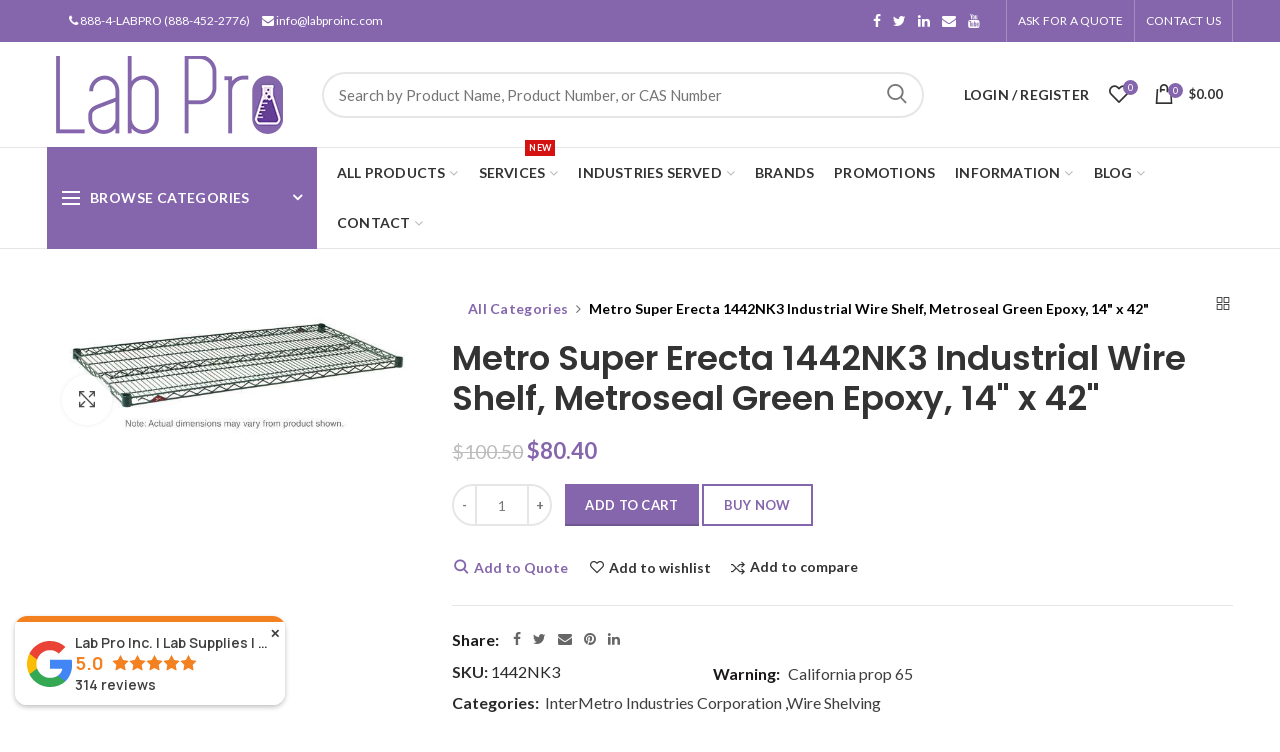

--- FILE ---
content_type: text/html; charset=utf-8
request_url: https://labproinc.com/products/metro-super-erecta-1442nk3-industrial-wire-shelf-metroseal-green-epoxy-14-x-42
body_size: 80347
content:
<!doctype html>
<!--[if IE 8]> <html class="no-js lt-ie9" lang="en"> <![endif]-->
<!--[if IE 9 ]> <html class="ie9 no-js"> <![endif]-->
<!-- [if (gt IE 9)|!(IE)]><! -->
<html class="no-js">
  <!-- <![endif] -->
  <head>
    <script>
      !(function (key) {
        if (window.reb2b) return;
        window.reb2b = { loaded: true };
        var s = document.createElement('script');
        s.async = true;
        s.src = 'https://ddwl4m2hdecbv.cloudfront.net/b/' + key + '/' + key + '.js.gz';
        document
          .getElementsByTagName('script')[0]
          .parentNode.insertBefore(s, document.getElementsByTagName('script')[0]);
      })('QO92DH790DN7');
    </script>
    


    
      <script>
        window.dataLayer = window.dataLayer || [];
        
        
      </script>

    <!-- Google Tag Manager -->
    <script>
      (function (w, d, s, l, i) {
        w[l] = w[l] || [];
        w[l].push({ 'gtm.start': new Date().getTime(), event: 'gtm.js' });
        var f = d.getElementsByTagName(s)[0],
          j = d.createElement(s),
          dl = l != 'dataLayer' ? '&l=' + l : '';
        j.async = true;
        j.src = 'https://www.googletagmanager.com/gtm.js?id=' + i + dl;
        f.parentNode.insertBefore(j, f);
      })(window, document, 'script', 'dataLayer', 'GTM-MN9VJ73');
    </script>
    <!-- End Google Tag Manager -->
    <!-- 404 direct to home page === -->
    

    <!-- Basic page needs ================================================== -->
    <meta name="google-site-verification" content="qXhoKfHXYNtPtzX92U1h_BExKgduodUJDzItWv_8mIw">
    <meta charset="utf-8">
    <meta http-equiv="Content-Type" content="text/html; charset=utf-8">
    <link rel="shortcut icon" href="//labproinc.com/cdn/shop/t/20/assets/favicon.ico?v=136080311060325220301756121914" type="image/png">
    
      <title>Metro Super Erecta 1442NK3 Industrial Wire Shelf, Metroseal Green Epox</title>
    

    
      <meta name="description" content="Metro Super Erecta 1442NK3 Industrial Wire Shelf, Metroseal Green Epoxy, 14&quot; x 42&quot;Shelves can be repositioned at precise 1&quot; (25mm) increments along the length of the numbered posts. Open-wire design minimizes dust accumulation, allows a free circulation of air, and greater visibility of stored items. Corrosion resistan">
    

    <!-- Helpers ================================================== -->
    <!-- /snippets/social-meta-tags.liquid -->


  <meta property="og:type" content="product">
  <meta property="og:title" content="Metro Super Erecta 1442NK3 Industrial Wire Shelf, Metroseal Green Epoxy, 14&quot; x 42&quot;">
  
  <meta property="og:image" content="http://labproinc.com/cdn/shop/products/1442nk3_main_grande.jpg?v=1623632650">
  <meta property="og:image:secure_url" content="https://labproinc.com/cdn/shop/products/1442nk3_main_grande.jpg?v=1623632650">
  
  <meta property="og:price:amount" content="80.40">
  <meta property="og:price:currency" content="USD">


  <meta property="og:description" content="Metro Super Erecta 1442NK3 Industrial Wire Shelf, Metroseal Green Epoxy, 14&quot; x 42&quot;Shelves can be repositioned at precise 1&quot; (25mm) increments along the length of the numbered posts. Open-wire design minimizes dust accumulation, allows a free circulation of air, and greater visibility of stored items. Corrosion resistan">

  <meta property="og:url" content="https://labproinc.com/products/metro-super-erecta-1442nk3-industrial-wire-shelf-metroseal-green-epoxy-14-x-42">
  <meta property="og:site_name" content="Lab Pro Inc">





<meta name="twitter:card" content="summary">

  <meta name="twitter:title" content="Metro Super Erecta 1442NK3 Industrial Wire Shelf, Metroseal Green Epoxy, 14" x 42"">
  <meta name="twitter:description" content="Metro Super Erecta 1442NK3 Industrial Wire Shelf, Metroseal Green Epoxy, 14&quot; x 42&quot;Shelves can be repositioned at precise 1&quot; (25mm) increments along the length of the numbered posts.  Open-wire design minimizes dust accumulation, allows a free circulation of air, and greater visibility of stored items.  Corrosion resistant Metroseal Green epoxy finish features Microban antimicrobial product protection to keep the product &quot;cleaner between cleanings&quot;.  12-year warranty against rust and corrosion.Metro Product Type:Wire ShelfMaterial:Epoxy Coated SteelColor:GreenWarrenty:Product will be free from defects in material and workmanship under normal use, service and maintenance for a period of one (1) year from the date of shipment of the Product by Seller, unless otherwise specified by Seller in writing. Metroseal shelves and posts also carry a twelve (12) year warranty against rust formation and corrosion.">
  <meta name="twitter:image" content="https://labproinc.com/cdn/shop/products/1442nk3_main_medium.jpg?v=1623632650">
  <meta name="twitter:image:width" content="240">
  <meta name="twitter:image:height" content="240">


    <link rel="canonical" href="https://labproinc.com/products/metro-super-erecta-1442nk3-industrial-wire-shelf-metroseal-green-epoxy-14-x-42">
    <meta name="viewport" content="width=device-width, initial-scale=1, minimum-scale=1, maximum-scale=1">
    <meta name="theme-color" content="">
    <link href="//labproinc.com/cdn/shop/t/20/assets/bootstrap.min.css?v=58221731202380851321756121879" rel="stylesheet" type="text/css" media="all" />
    <!-- CSS ==================================================+ -->

    <link href="//labproinc.com/cdn/shop/t/20/assets/woodmart.css?v=17988835539178055051756122024" rel="stylesheet" type="text/css" media="all" />
    <link href="//labproinc.com/cdn/shop/t/20/assets/font-awesome.min.css?v=113312282277748132781756121918" rel="stylesheet" type="text/css" media="all" />
    <link href="//labproinc.com/cdn/shop/t/20/assets/owl.carousel.min.css?v=145426782246919001381756121978" rel="stylesheet" type="text/css" media="all" />
    <link href="//labproinc.com/cdn/shop/t/20/assets/magnific-popup.css?v=90148344948437341381756121967" rel="stylesheet" type="text/css" media="all" />
    <link href="//labproinc.com/cdn/shop/t/20/assets/styles.css?v=15292678531004777141757330683" rel="stylesheet" type="text/css" media="all" />
    <link href="//labproinc.com/cdn/shop/t/20/assets/photoswipe.css?v=163803283482332198031756121980" rel="stylesheet" type="text/css" media="all" />
    
      <link href="//labproinc.com/cdn/shop/t/20/assets/slick.css?v=125232003112979732261756121995" rel="stylesheet" type="text/css" media="all" />
      <link href="//labproinc.com/cdn/shop/t/20/assets/threesixty.css?v=128411023847657240841756122006" rel="stylesheet" type="text/css" media="all" />
    
    <link href="//labproinc.com/cdn/shop/t/20/assets/animate.css?v=46562366335879635691756121870" rel="stylesheet" type="text/css" media="all" />
    <link href="//labproinc.com/cdn/shop/t/20/assets/color-config.css?v=54583621356088085531756122056" rel="stylesheet" type="text/css" media="all" />
<!-- Header hook for plugins ================================================== -->
    <script>window.performance && window.performance.mark && window.performance.mark('shopify.content_for_header.start');</script><meta name="google-site-verification" content="qXhoKfHXYNtPtzX92U1h_BExKgduodUJDzItWv_8mIw">
<meta name="google-site-verification" content="qXhoKfHXYNtPtzX92U1h_BExKgduodUJDzItWv_8mIw">
<meta id="shopify-digital-wallet" name="shopify-digital-wallet" content="/40154529953/digital_wallets/dialog">
<meta name="shopify-checkout-api-token" content="68ee4fd25e45724e3d3104f4aea0da57">
<meta id="in-context-paypal-metadata" data-shop-id="40154529953" data-venmo-supported="true" data-environment="production" data-locale="en_US" data-paypal-v4="true" data-currency="USD">
<link rel="alternate" type="application/json+oembed" href="https://labproinc.com/products/metro-super-erecta-1442nk3-industrial-wire-shelf-metroseal-green-epoxy-14-x-42.oembed">
<script async="async" src="/checkouts/internal/preloads.js?locale=en-US"></script>
<script id="shopify-features" type="application/json">{"accessToken":"68ee4fd25e45724e3d3104f4aea0da57","betas":["rich-media-storefront-analytics"],"domain":"labproinc.com","predictiveSearch":true,"shopId":40154529953,"locale":"en"}</script>
<script>var Shopify = Shopify || {};
Shopify.shop = "labproinc.myshopify.com";
Shopify.locale = "en";
Shopify.currency = {"active":"USD","rate":"1.0"};
Shopify.country = "US";
Shopify.theme = {"name":"LabPro theme - add Author page 2025-08-28","id":147153780905,"schema_name":"Woodmart","schema_version":"1.4","theme_store_id":null,"role":"main"};
Shopify.theme.handle = "null";
Shopify.theme.style = {"id":null,"handle":null};
Shopify.cdnHost = "labproinc.com/cdn";
Shopify.routes = Shopify.routes || {};
Shopify.routes.root = "/";</script>
<script type="module">!function(o){(o.Shopify=o.Shopify||{}).modules=!0}(window);</script>
<script>!function(o){function n(){var o=[];function n(){o.push(Array.prototype.slice.apply(arguments))}return n.q=o,n}var t=o.Shopify=o.Shopify||{};t.loadFeatures=n(),t.autoloadFeatures=n()}(window);</script>
<script id="shop-js-analytics" type="application/json">{"pageType":"product"}</script>
<script defer="defer" async type="module" src="//labproinc.com/cdn/shopifycloud/shop-js/modules/v2/client.init-shop-cart-sync_BdyHc3Nr.en.esm.js"></script>
<script defer="defer" async type="module" src="//labproinc.com/cdn/shopifycloud/shop-js/modules/v2/chunk.common_Daul8nwZ.esm.js"></script>
<script type="module">
  await import("//labproinc.com/cdn/shopifycloud/shop-js/modules/v2/client.init-shop-cart-sync_BdyHc3Nr.en.esm.js");
await import("//labproinc.com/cdn/shopifycloud/shop-js/modules/v2/chunk.common_Daul8nwZ.esm.js");

  window.Shopify.SignInWithShop?.initShopCartSync?.({"fedCMEnabled":true,"windoidEnabled":true});

</script>
<script>(function() {
  var isLoaded = false;
  function asyncLoad() {
    if (isLoaded) return;
    isLoaded = true;
    var urls = ["https:\/\/bingshoppingtool-t2app-prod.trafficmanager.net\/uet\/tracking_script?shop=labproinc.myshopify.com","https:\/\/reorder-master.hulkapps.com\/reorderjs\/re-order.js?1675664908\u0026shop=labproinc.myshopify.com","https:\/\/chimpstatic.com\/mcjs-connected\/js\/users\/5da6586228ae8c4b8595297a9\/8a74799bce1863ab94743b5c6.js?shop=labproinc.myshopify.com","https:\/\/api.omegatheme.com\/quote-list\/client_restructure\/src\/assets\/js\/omgRFQCheckInstallApp.js?v=1655344317\u0026shop=labproinc.myshopify.com","\/\/cdn.shopify.com\/proxy\/76ec65063d3d8859ffb3300d47218490b1d468c69156d246c7f47abfe19375bb\/bingshoppingtool-t2app-prod.trafficmanager.net\/api\/ShopifyMT\/v1\/uet\/tracking_script?shop=labproinc.myshopify.com\u0026sp-cache-control=cHVibGljLCBtYXgtYWdlPTkwMA","https:\/\/cdn-app.cart-bot.net\/public\/js\/append.js?shop=labproinc.myshopify.com"];
    for (var i = 0; i < urls.length; i++) {
      var s = document.createElement('script');
      s.type = 'text/javascript';
      s.async = true;
      s.src = urls[i];
      var x = document.getElementsByTagName('script')[0];
      x.parentNode.insertBefore(s, x);
    }
  };
  if(window.attachEvent) {
    window.attachEvent('onload', asyncLoad);
  } else {
    window.addEventListener('load', asyncLoad, false);
  }
})();</script>
<script id="__st">var __st={"a":40154529953,"offset":-28800,"reqid":"2a06c99b-17f2-46e4-b1c5-94c88f8761c7-1768986053","pageurl":"labproinc.com\/products\/metro-super-erecta-1442nk3-industrial-wire-shelf-metroseal-green-epoxy-14-x-42","u":"4caad169c8d0","p":"product","rtyp":"product","rid":7030132441257};</script>
<script>window.ShopifyPaypalV4VisibilityTracking = true;</script>
<script id="captcha-bootstrap">!function(){'use strict';const t='contact',e='account',n='new_comment',o=[[t,t],['blogs',n],['comments',n],[t,'customer']],c=[[e,'customer_login'],[e,'guest_login'],[e,'recover_customer_password'],[e,'create_customer']],r=t=>t.map((([t,e])=>`form[action*='/${t}']:not([data-nocaptcha='true']) input[name='form_type'][value='${e}']`)).join(','),a=t=>()=>t?[...document.querySelectorAll(t)].map((t=>t.form)):[];function s(){const t=[...o],e=r(t);return a(e)}const i='password',u='form_key',d=['recaptcha-v3-token','g-recaptcha-response','h-captcha-response',i],f=()=>{try{return window.sessionStorage}catch{return}},m='__shopify_v',_=t=>t.elements[u];function p(t,e,n=!1){try{const o=window.sessionStorage,c=JSON.parse(o.getItem(e)),{data:r}=function(t){const{data:e,action:n}=t;return t[m]||n?{data:e,action:n}:{data:t,action:n}}(c);for(const[e,n]of Object.entries(r))t.elements[e]&&(t.elements[e].value=n);n&&o.removeItem(e)}catch(o){console.error('form repopulation failed',{error:o})}}const l='form_type',E='cptcha';function T(t){t.dataset[E]=!0}const w=window,h=w.document,L='Shopify',v='ce_forms',y='captcha';let A=!1;((t,e)=>{const n=(g='f06e6c50-85a8-45c8-87d0-21a2b65856fe',I='https://cdn.shopify.com/shopifycloud/storefront-forms-hcaptcha/ce_storefront_forms_captcha_hcaptcha.v1.5.2.iife.js',D={infoText:'Protected by hCaptcha',privacyText:'Privacy',termsText:'Terms'},(t,e,n)=>{const o=w[L][v],c=o.bindForm;if(c)return c(t,g,e,D).then(n);var r;o.q.push([[t,g,e,D],n]),r=I,A||(h.body.append(Object.assign(h.createElement('script'),{id:'captcha-provider',async:!0,src:r})),A=!0)});var g,I,D;w[L]=w[L]||{},w[L][v]=w[L][v]||{},w[L][v].q=[],w[L][y]=w[L][y]||{},w[L][y].protect=function(t,e){n(t,void 0,e),T(t)},Object.freeze(w[L][y]),function(t,e,n,w,h,L){const[v,y,A,g]=function(t,e,n){const i=e?o:[],u=t?c:[],d=[...i,...u],f=r(d),m=r(i),_=r(d.filter((([t,e])=>n.includes(e))));return[a(f),a(m),a(_),s()]}(w,h,L),I=t=>{const e=t.target;return e instanceof HTMLFormElement?e:e&&e.form},D=t=>v().includes(t);t.addEventListener('submit',(t=>{const e=I(t);if(!e)return;const n=D(e)&&!e.dataset.hcaptchaBound&&!e.dataset.recaptchaBound,o=_(e),c=g().includes(e)&&(!o||!o.value);(n||c)&&t.preventDefault(),c&&!n&&(function(t){try{if(!f())return;!function(t){const e=f();if(!e)return;const n=_(t);if(!n)return;const o=n.value;o&&e.removeItem(o)}(t);const e=Array.from(Array(32),(()=>Math.random().toString(36)[2])).join('');!function(t,e){_(t)||t.append(Object.assign(document.createElement('input'),{type:'hidden',name:u})),t.elements[u].value=e}(t,e),function(t,e){const n=f();if(!n)return;const o=[...t.querySelectorAll(`input[type='${i}']`)].map((({name:t})=>t)),c=[...d,...o],r={};for(const[a,s]of new FormData(t).entries())c.includes(a)||(r[a]=s);n.setItem(e,JSON.stringify({[m]:1,action:t.action,data:r}))}(t,e)}catch(e){console.error('failed to persist form',e)}}(e),e.submit())}));const S=(t,e)=>{t&&!t.dataset[E]&&(n(t,e.some((e=>e===t))),T(t))};for(const o of['focusin','change'])t.addEventListener(o,(t=>{const e=I(t);D(e)&&S(e,y())}));const B=e.get('form_key'),M=e.get(l),P=B&&M;t.addEventListener('DOMContentLoaded',(()=>{const t=y();if(P)for(const e of t)e.elements[l].value===M&&p(e,B);[...new Set([...A(),...v().filter((t=>'true'===t.dataset.shopifyCaptcha))])].forEach((e=>S(e,t)))}))}(h,new URLSearchParams(w.location.search),n,t,e,['guest_login'])})(!0,!0)}();</script>
<script integrity="sha256-4kQ18oKyAcykRKYeNunJcIwy7WH5gtpwJnB7kiuLZ1E=" data-source-attribution="shopify.loadfeatures" defer="defer" src="//labproinc.com/cdn/shopifycloud/storefront/assets/storefront/load_feature-a0a9edcb.js" crossorigin="anonymous"></script>
<script data-source-attribution="shopify.dynamic_checkout.dynamic.init">var Shopify=Shopify||{};Shopify.PaymentButton=Shopify.PaymentButton||{isStorefrontPortableWallets:!0,init:function(){window.Shopify.PaymentButton.init=function(){};var t=document.createElement("script");t.src="https://labproinc.com/cdn/shopifycloud/portable-wallets/latest/portable-wallets.en.js",t.type="module",document.head.appendChild(t)}};
</script>
<script data-source-attribution="shopify.dynamic_checkout.buyer_consent">
  function portableWalletsHideBuyerConsent(e){var t=document.getElementById("shopify-buyer-consent"),n=document.getElementById("shopify-subscription-policy-button");t&&n&&(t.classList.add("hidden"),t.setAttribute("aria-hidden","true"),n.removeEventListener("click",e))}function portableWalletsShowBuyerConsent(e){var t=document.getElementById("shopify-buyer-consent"),n=document.getElementById("shopify-subscription-policy-button");t&&n&&(t.classList.remove("hidden"),t.removeAttribute("aria-hidden"),n.addEventListener("click",e))}window.Shopify?.PaymentButton&&(window.Shopify.PaymentButton.hideBuyerConsent=portableWalletsHideBuyerConsent,window.Shopify.PaymentButton.showBuyerConsent=portableWalletsShowBuyerConsent);
</script>
<script data-source-attribution="shopify.dynamic_checkout.cart.bootstrap">document.addEventListener("DOMContentLoaded",(function(){function t(){return document.querySelector("shopify-accelerated-checkout-cart, shopify-accelerated-checkout")}if(t())Shopify.PaymentButton.init();else{new MutationObserver((function(e,n){t()&&(Shopify.PaymentButton.init(),n.disconnect())})).observe(document.body,{childList:!0,subtree:!0})}}));
</script>
<link id="shopify-accelerated-checkout-styles" rel="stylesheet" media="screen" href="https://labproinc.com/cdn/shopifycloud/portable-wallets/latest/accelerated-checkout-backwards-compat.css" crossorigin="anonymous">
<style id="shopify-accelerated-checkout-cart">
        #shopify-buyer-consent {
  margin-top: 1em;
  display: inline-block;
  width: 100%;
}

#shopify-buyer-consent.hidden {
  display: none;
}

#shopify-subscription-policy-button {
  background: none;
  border: none;
  padding: 0;
  text-decoration: underline;
  font-size: inherit;
  cursor: pointer;
}

#shopify-subscription-policy-button::before {
  box-shadow: none;
}

      </style>

<script>window.performance && window.performance.mark && window.performance.mark('shopify.content_for_header.end');</script>
    <!-- /snippets/oldIE-js.liquid -->


<!--[if lt IE 9]>
<script src="//cdnjs.cloudflare.com/ajax/libs/html5shiv/3.7.2/html5shiv.min.js" type="text/javascript"></script>
<script src="//labproinc.com/cdn/shop/t/20/assets/respond.min.js?v=52248677837542619231756121989" type="text/javascript"></script>
<link href="//labproinc.com/cdn/shop/t/20/assets/respond-proxy.html" id="respond-proxy" rel="respond-proxy" />
<link href="//labproinc.com/search?q=ea772e9eab99d9c4ec73ff24848560de" id="respond-redirect" rel="respond-redirect" />
<script src="//labproinc.com/search?q=ea772e9eab99d9c4ec73ff24848560de" type="text/javascript"></script>
<![endif]-->



    <script src="//labproinc.com/cdn/shop/t/20/assets/vendor.js?v=113621509916466055761756122011" type="text/javascript"></script>
    <script defer src="//labproinc.com/cdn/shop/t/20/assets/bootstrap.min.js?v=135618559580299884151756121880" type="text/javascript"></script>
    
<link
        href="//fonts.googleapis.com/css?family=Lato:300italic,400italic,500italic,600italic,700italic,800italic,700,300,600,800,400,500&amp;subset=cyrillic-ext,greek-ext,latin,latin-ext,cyrillic,greek,vietnamese"
        rel="stylesheet"
        type="text/css"
      ><link
        href="//fonts.googleapis.com/css?family=Poppins:300italic,400italic,500italic,600italic,700italic,800italic,700,300,600,800,400,500&amp;subset=cyrillic-ext,greek-ext,latin,latin-ext,cyrillic,greek,vietnamese"
        rel="stylesheet"
        type="text/css"
      ><link
        href="//fonts.googleapis.com/css?family=Poppins:300italic,400italic,500italic,600italic,700italic,800italic,700,300,600,800,400,500&amp;subset=cyrillic-ext,greek-ext,latin,latin-ext,cyrillic,greek,vietnamese"
        rel="stylesheet"
        type="text/css"
      ><link
        href="//fonts.googleapis.com/css?family=Poppins:300italic,400italic,500italic,600italic,700italic,800italic,700,300,600,800,400,500&amp;subset=cyrillic-ext,greek-ext,latin,latin-ext,cyrillic,greek,vietnamese"
        rel="stylesheet"
        type="text/css"
      ><link
        href="//fonts.googleapis.com/css?family=Poppins:300italic,400italic,500italic,600italic,700italic,800italic,700,300,600,800,400,500&amp;subset=cyrillic-ext,greek-ext,latin,latin-ext,cyrillic,greek,vietnamese"
        rel="stylesheet"
        type="text/css"
      >
<link
        href="//fonts.googleapis.com/css?family=Lato:300italic,400italic,500italic,600italic,700italic,800italic,700,300,600,800,400,500&amp;subset=cyrillic-ext,greek-ext,latin,latin-ext,cyrillic,greek,vietnamese"
        rel="stylesheet"
        type="text/css"
      ><script type="text/javascript">
      var productsObj = {};
      var swatch_color_type = 1;
      var product_swatch_size = 'size-small';
      var asset_url = '//labproinc.com/cdn/shop/t/20/assets//?v=16676';
      var money_format = '<span class="money">${{amount}}</span>';
      var multi_language = false;
      var OSName="Unknown OS";
      if (navigator.appVersion.indexOf("Win")!=-1) OSName="Windows";
      if (navigator.appVersion.indexOf("Mac")!=-1) OSName="Mac OS X";
      if (navigator.appVersion.indexOf("X11")!=-1) OSName="UNIX";
      if (navigator.appVersion.indexOf("Linux")!=-1) OSName="Linux";
      $('html').addClass('platform-'+OSName);
    </script>
    <script src="//labproinc.com/cdn/shop/t/20/assets/lang2.js?v=31446015676001772991756121964" type="text/javascript"></script>
<script>
  var translator = {
    current_lang : jQuery.cookie("language"),
    init: function() {
      translator.updateStyling();	 
      translator.updateLangSwitcher();
    },
    updateStyling: function() {
        var style;
        if (translator.isLang2()) {
          style = "<style>*[data-translate] {visibility:hidden} .lang1 {display:none}</style>";          
        } else {
          style = "<style>*[data-translate] {visibility:visible} .lang2 {display:none}</style>";
        }
        jQuery('head').append(style);
    },
    updateLangSwitcher: function() { 
      if (translator.isLang2()) {
        jQuery(".menu-item-type-language .woodmart-nav-link").removeClass('active');
        jQuery(".menu-item-type-language .woodmart-nav-link.lang-2").addClass("active");
      }
    },
    getTextToTranslate: function(selector) {
      var result = window.lang2;
      var params;
      if (selector.indexOf("|") > 0) {
        var devideList = selector.split("|");
        selector = devideList[0];
        params = devideList[1].split(",");
      }

      var selectorArr = selector.split('.');
      if (selectorArr) {
        for (var i = 0; i < selectorArr.length; i++) {
            result = result[selectorArr[i]];
        }
      } else {
        result = result[selector];
      }
      if (result && result.one && result.other) {
        var countEqual1 = true;
        for (var i = 0; i < params.length; i++) {
          if (params[i].indexOf("count") >= 0) {
            variables = params[i].split(":");
            if (variables.length>1) {
              var count = variables[1];
              if (count > 1) {
                countEqual1 = false;
              }
            }
          }
        } 
        if (countEqual1) {
          result = result.one;
        } else {
          result = result.other;
        }
      } 
      
      if (params && params.length>0) {
        result = result.replace(/{{\s*/g, "{{");
        result = result.replace(/\s*}}/g, "}}");
        for (var i = 0; i < params.length; i++) {
          variables = params[i].split(":");
          if (variables.length>1) {
            result = result.replace("{{"+variables[0]+"}}", variables[1]);
          }          
        }
      }
      

      return result;
    },
    isLang2: function() {
      return translator.current_lang && translator.current_lang == 2;
    }, 
    doTranslate: function(blockSelector) {
      if (translator.isLang2()) {
        jQuery(blockSelector + " [data-translate]").each(function(e) {          
          var item = jQuery(this);
          var selector = item.attr("data-translate");
          var text = translator.getTextToTranslate(selector); 
          if (item.attr("translate-item")) {
            var attribute = item.attr("translate-item");
            if (attribute == 'blog-date-author') {
              item.html(text);
            } else if (attribute!="") {            
              item.attr(attribute,text);
            }
          } else if (item.is("input")) { 
            if(item.is("input[type=search]")){
            	item.attr("placeholder", text);
            }else{
            	item.val(text);
            }
            
          } else {
            item.text(text);
          }
          item.css("visibility","visible");
        });
      }
    }   
  };
  translator.init(); 
  jQuery(document).ready(function() {     
    jQuery('.select-language a').on('click', function(){ 
      var value = jQuery(this).data('lang');
      jQuery.cookie('language', value, {expires:10, path:'/'});
      location.reload();
    });
  	translator.doTranslate("body");
  });
</script>
    <style>
      
      .single-product-content .product-options .selector-wrapper {
        display: none;
      }
      
      .home-desc-section {
    color: #4d357cad;
    display: block;
    background: #c0b5d64a;
    padding: 30px 50px;
    text-align: justify;
}

::after, ::before {
    -webkit-box-sizing: border-box;
    -moz-box-sizing: border-box;
    box-sizing: border-box;
}
element {
}
.vertical-navigation .item-level-0 &gt; a .category-icon {
    margin-right: 7px;
    margin-top: -2px;
    vertical-align: middle;
}
.woodmart-navigation .category-icon {
    max-height: 19px;
    display: inline-block;
    margin-right: 7px;
}
* {
    margin: 0;
        margin-top: 0px;
        margin-right: 0px;
    padding: 0;
}
* {
    -webkit-box-sizing: border-box;
    -moz-box-sizing: border-box;
    box-sizing: border-box;
}
/*Button Colors*/
[type="submit"].btn-color-black, [type="button"].btn-color-black, button.btn-color-black {
    background-color: #8566ac!important;
    color: #fff!important;
}
/*80% of product images in category page */
.product-grid-item .product-image-link img {
    width: auto !important;
    max-height: 195px;
}
/*order acct for home link*/
.breadcrumbs {
    margin-left: 2%;
}
/* blog links*/
.post-single-page .article-body-container a {
  color: #8566ac;
  text-decoration: underline;
  font-weight: 600;
}
/*blog top banner*/
.post-img-wrapp  .attachment-large{
  max-height: 400px!important;
  width: auto;
  vertical-align: middle;
}
/* page body text size */
.main-page-wrapper {
    font-size: 16px;
}
/* footer brands*/
.woodmart-prefooter {
    padding-bottom: 0px!important;
}
.brands-widget .brand-item a {
    padding-bottom: 10px!important;
    padding-top: 10px!important;
}
.brands-widget .brand-item img {
    max-height: 80px!important;
}
.brands-hover-alt .brand-item img {
  -webkit-filter: contrast(100%);
   filter: brightness(100%);
   opacity: 1.0;
}
      .woodmart-navigation .category-icon {
    color: #777!important;
}
/*single product slider at home*/
.woodmart-title-size-extra-large2 .woodmart-title-container {
    font-size: 44px;
    line-height: 50px;
    font-weight: 500;
}
.btn-style-bordered.btn-color-black {
 border-color: #8566ac;
 color: #fff;
 border-width: 1px;
 background-color: #8566ac;
}
.btn-style-bordered.btn-color-black:hover {
  background-color: #8566ac!important;
}
/*VMI program page*/
.slider-type-post .owl-stage-vmi {
    padding-top: 35px;
    padding-bottom: 11px;
}
.post-vmi {    
    padding-top: 4px;
    border-radius: 50%;
    background-color: rgba(255,255,255,0.6);
    box-shadow: 0 0 9px rgba(0,0,0,0.2);
    min-width: 40px;
}
.post-vmi-sub{
   padding-bottom: 0px!important;
}
.owl-stage-vmi .owl-item {
margin-bottom: 20px !important;
}
@media (max-width: 480px) {
.post-vmi {display: none;}
}
/*home top slide*/
.mobile-slidebg-img{display: none;
}
.desktop-txt{font-size: 20px;}
.mobile-txt{display: none;}
.inc-title div {font-size: 30px;
line-height: 38px!important;}
.slide-cont{margin-top: 36px; margin-bottom: 36px;}
.slide-logo{max-width:200px;margin-top: -30px; margin-bottom: -30px;}
@media (max-width: 480px){
.mobile-slidebg-img {
  display: block;
  margin-right: -30px!important;}
.desktop-slidebg-img {
    display: none;}
.desktop-txt{display: none;}
.mobile-txt{display: block;}
.inc-title div {font-size: 20px; line-height: 24px!important;}
.slide-cont{margin-top: 26px; margin-bottom: 24px;font-size: 12px;color:#797979;}
.slide-logo{max-width:60px;margin-top: -20px; margin-bottom: -13px;}
}
/*Blog author removed*/
.woodmart-entry-meta .meta-author {
  display: none!important;
}
    </style>

    <script src="https://kit.fontawesome.com/60b3f8b3be.js" crossorigin="anonymous"></script>
    <link href='https://fonts.googleapis.com/css?family=Lato:300,400,700,900|Manjari:400,700|Nunito:300,400,600,700,800|Roboto:300,400,500,700,900&display=swap' rel='stylesheet'>
                                   <link rel='stylesheet' href='https://reorder-master.hulkapps.com/css/re-order.css?v=2025-06-23 17:16:40'>

    <script>
    
    
    
    
    var gsf_conversion_data = {page_type : 'product', event : 'view_item', data : {product_data : [{variant_id : 40648400371881, product_id : 7030132441257, name : "Metro Super Erecta 1442NK3 Industrial Wire Shelf, Metroseal Green Epoxy, 14&quot; x 42&quot;", price : "80.40", currency : "USD", sku : "1442NK3", brand : "InterMetro Industries Corporation", variant : "Default Title", category : "APPARATUS", quantity : "0" }], total_price : "80.40", shop_currency : "USD"}};
    
</script>
    <script type="text/javascript" src="//labproinc.com/cdn/shop/t/20/assets/globorequestforquote_params.min.js?v=28163969092765947721756121932" ></script>
<script type="text/javascript">
    var GRFQConfigs = GRFQConfigs || {};
    GRFQConfigs.customer = {
        'id': '',
        'email': '',
        'name': ''
    };
    GRFQConfigs.pageempty = "Your quote is currently empty."
    GRFQConfigs.product = {"id":7030132441257,"title":"Metro Super Erecta 1442NK3 Industrial Wire Shelf, Metroseal Green Epoxy, 14\" x 42\"","handle":"metro-super-erecta-1442nk3-industrial-wire-shelf-metroseal-green-epoxy-14-x-42","description":"Metro Super Erecta 1442NK3 Industrial Wire Shelf, Metroseal Green Epoxy, 14\" x 42\"\u003cbr\u003eShelves can be repositioned at precise 1\" (25mm) increments along the length of the numbered posts.  Open-wire design minimizes dust accumulation, allows a free circulation of air, and greater visibility of stored items.  Corrosion resistant Metroseal Green epoxy finish features Microban antimicrobial product protection to keep the product \"cleaner between cleanings\".  12-year warranty against rust and corrosion.\u003cbr\u003e\u003cb\u003eMetro Product Type:Wire Shelf\u003cbr\u003e\u003cb\u003eMaterial:Epoxy Coated Steel\u003cbr\u003e\u003cb\u003eColor:Green\u003cbr\u003e\u003cb\u003eWarrenty:Product will be free from defects in material and workmanship under normal use, service and maintenance for a period of one (1) year from the date of shipment of the Product by Seller, unless otherwise specified by Seller in writing. Metroseal shelves and posts also carry a twelve (12) year warranty against rust formation and corrosion.\u003c\/b\u003e\u003c\/b\u003e\u003c\/b\u003e\u003c\/b\u003e","published_at":"2021-06-13T18:04:09-07:00","created_at":"2021-06-13T18:04:10-07:00","vendor":"InterMetro Industries Corporation","type":"APPARATUS","tags":["InterMetro Industries Corporation","Wire Shelving"],"price":8040,"price_min":8040,"price_max":8040,"available":true,"price_varies":false,"compare_at_price":10050,"compare_at_price_min":10050,"compare_at_price_max":10050,"compare_at_price_varies":false,"variants":[{"id":40648400371881,"title":"Default Title","option1":"Default Title","option2":null,"option3":null,"sku":"1442NK3","requires_shipping":true,"taxable":true,"featured_image":null,"available":true,"name":"Metro Super Erecta 1442NK3 Industrial Wire Shelf, Metroseal Green Epoxy, 14\" x 42\"","public_title":null,"options":["Default Title"],"price":8040,"weight":4082,"compare_at_price":10050,"inventory_management":"shopify","barcode":"0-41105-30909-4","requires_selling_plan":false,"selling_plan_allocations":[]}],"images":["\/\/labproinc.com\/cdn\/shop\/products\/1442nk3_main.jpg?v=1623632650"],"featured_image":"\/\/labproinc.com\/cdn\/shop\/products\/1442nk3_main.jpg?v=1623632650","options":["Title"],"media":[{"alt":"Metro Super Erecta 1442NK3 Industrial Wire Shelf, Metroseal Green Epoxy, 14\" x 42\"","id":25300575060137,"position":1,"preview_image":{"aspect_ratio":2.532,"height":237,"width":600,"src":"\/\/labproinc.com\/cdn\/shop\/products\/1442nk3_main.jpg?v=1623632650"},"aspect_ratio":2.532,"height":237,"media_type":"image","src":"\/\/labproinc.com\/cdn\/shop\/products\/1442nk3_main.jpg?v=1623632650","width":600}],"requires_selling_plan":false,"selling_plan_groups":[],"content":"Metro Super Erecta 1442NK3 Industrial Wire Shelf, Metroseal Green Epoxy, 14\" x 42\"\u003cbr\u003eShelves can be repositioned at precise 1\" (25mm) increments along the length of the numbered posts.  Open-wire design minimizes dust accumulation, allows a free circulation of air, and greater visibility of stored items.  Corrosion resistant Metroseal Green epoxy finish features Microban antimicrobial product protection to keep the product \"cleaner between cleanings\".  12-year warranty against rust and corrosion.\u003cbr\u003e\u003cb\u003eMetro Product Type:Wire Shelf\u003cbr\u003e\u003cb\u003eMaterial:Epoxy Coated Steel\u003cbr\u003e\u003cb\u003eColor:Green\u003cbr\u003e\u003cb\u003eWarrenty:Product will be free from defects in material and workmanship under normal use, service and maintenance for a period of one (1) year from the date of shipment of the Product by Seller, unless otherwise specified by Seller in writing. Metroseal shelves and posts also carry a twelve (12) year warranty against rust formation and corrosion.\u003c\/b\u003e\u003c\/b\u003e\u003c\/b\u003e\u003c\/b\u003e"};
            GRFQConfigs.product.selected_or_first_available_variant = {"id":40648400371881,"title":"Default Title","option1":"Default Title","option2":null,"option3":null,"sku":"1442NK3","requires_shipping":true,"taxable":true,"featured_image":null,"available":true,"name":"Metro Super Erecta 1442NK3 Industrial Wire Shelf, Metroseal Green Epoxy, 14\" x 42\"","public_title":null,"options":["Default Title"],"price":8040,"weight":4082,"compare_at_price":10050,"inventory_management":"shopify","barcode":"0-41105-30909-4","requires_selling_plan":false,"selling_plan_allocations":[]};            GRFQConfigs.cartItems = [];
        if(typeof GRFQConfigs.lang_translations.find(x => x.code == Shopify.locale) != "undefined"){
        GRFQConfigs.translations = GRFQConfigs.lang_translations.find(x => x.code == Shopify.locale);
    }else{
        GRFQConfigs.translations = GRFQConfigs.translation_default;
    }
</script>
<script type="text/javascript" src="//labproinc.com/cdn/shop/t/20/assets/globorequestforquote.min.js?v=17970079773956866831756121931" defer="defer"></script>
    <script> 
        if(typeof GRFQConfigs.product['collection'] === 'undefined') 
            GRFQConfigs.product['collection'] = []; 
        GRFQConfigs.product['collection'].push('281485705385'); 
    </script> 
    <script> 
        if(typeof GRFQConfigs.product['collection'] === 'undefined') 
            GRFQConfigs.product['collection'] = []; 
        GRFQConfigs.product['collection'].push('205134561441'); 
    </script> 
    <script> 
        if(typeof GRFQConfigs.product['collection'] === 'undefined') 
            GRFQConfigs.product['collection'] = []; 
        GRFQConfigs.product['collection'].push('207960998049'); 
    </script> 

<link href="//labproinc.com/cdn/shop/t/20/assets/globorequestforquote.css?v=55097335395006966941756121931" rel="stylesheet" type="text/css" media="all" /><div id="grfq-styles"></div>
<style>
    .rfq-btn{
        background: #ffffff;
        color: #000000;
        font-size: 16px;
    }
    :root{
                --grfq-primary-bg-color: #8566ac;
            }
</style>
     <script> var bonShopInfo = {"shopName":"labproinc.myshopify.com","displayWidget":true,"shopInfo":{"currency":"USD","country_code":"US","weight_unit":"lb","point_name":"","referral_enabled":false},"appearance":{"theme_configs_json":{"color":{"text_color":"#FFFFFF","primary_color":"#ED66B2","secondary_color":"#86469C"},"banner_img":"","showIllustration":true},"is_first_time":true,"widget_button_configs_json":{"placement":{"widget_spacing":{"side":"20px","bottom":"20px"},"widget_button_position":"2"},"widget_icon":"widget-icon-1.svg","widget_title":"Rewards"},"displayed_text_configs_json":{"vip_tier":{"spend":"Spend {{money}} {{currency}}","next_tier":"Next tier","earn_point":"Earn {{point_amount}} points","entry_text":"You are at the entry level, unlock next tier to receive attractive benefits","current_tier":"Current tier","purchase_more":"Purchase more","earn_more_point":"Earn more points","highest_tier_txt":"You have reached the highest tier!","next_tier_money_spent_txt":"Next tier: Spend {{money}} {{currency}} more by {{date}}","next_tier_points_earned_txt":"Next tier: Get {{point_amount}} more points by {{date}}","complete_order_multi_points_txt":"x{{multi_points}} points for “Complete an order” rule","next_tier_money_spent_lifetime_txt":"Next tier: Spend {{money}} {{currency}} more","next_tier_points_earned_lifetime_txt":"Next tier: Get {{point_amount}} more points"},"my_balance":{"date":"Date","total":"Total","points":"Points","actions":"Actions","no_value":"There is no activitiy to show at the moment","referred":"Referred by a friend","referrer":"Referred a friend","point_expiry":"Points are expired","refund_order":"Refund order","return_points":"Return points for redeemed code","new_tier_reward":"New tier's reward: {{reward_name}}","my_balance_button":"Earn more","refund_order_tier":"Return points for VIP Tier's benefit","cancel_order_status":"Cancel order","complete_order_tier":"VIP tier’s benefit for completing an order","store_owner_adjusted":"Store owner just adjusted your points"},"my_rewards":{"no_value":"You don't have any rewards at the moment","apply_for":"Apply for","reward_name":"Reward name","used_button":"Used","reward_button":"Use it now","get_some_rewards":"Get some rewards","reward_explanation":"Reward explanation"},"sign_in_page":{"welcome":"Welcome","vip_tier":"VIP Tiers","earn_point":"Earn points","my_balance":"My balance","my_rewards":"My rewards","your_point":"Your points","join_button":"Join","program_name":"Reward program","redeem_point":"Redeem points","sign_in_button":"Sign in","sign_in_tagline":"Join our program to get attractive rewards!","referral_program":"Referral Program","sign_in_requirement_message":"Oops! You have to sign in to do this action"},"earn_points_tab":{"retweet":"Retweet","no_value":"There is no earning rule to show at the moment","required":"Required fields: first name, last name, address, phone","save_date":"Save date","follow_tiktok":"Follow on TikTok","join_fb_group":"Join a Facebook group","share_twitter":"Share on Twitter","complete_order":"Complete an order","create_account":"Create an account","earn_for_every":"Earn 10 points for every 1$","follow_twitter":"Follow on Twitter","happy_birthday":"Happy birthday","share_facebook":"Share on Facebook","share_linkedin":"Share on LinkedIn","sign_up_button":"Do it now","follow_facebook":"Like on Facebook","follow_linkedin":"Follow on LinkedIn","complete_profile":"Complete profile","follow_instagram":"Follow on Instagram","follow_pinterest":"Follow on Pinterest","message_birthday":"Enter a date within 30 days won’t earn you points. You’ll get the reward on your birthday.","subscribe_youtube":"Subscribe on Youtube","subcrible_newletter":"Subscribe for newsletter","happy_birthday_button":"Enter info","place_an_order_button":"Purchase","complete_profile_dialog":"After you fill in all info, please comeback and click this button one more time so our system can reward you correctly","like_on_facebook_button":"Take me there"},"notification_tab":{"copied":"Copied","hover_copy":"Copy to clipboard","title_fail":"Oops","message_fail":"Something went wrong! Please enter a valid date","title_success_input":"Yay!","title_success_letter":"Great!","message_success_input":"Your birthday was set!","message_success_letter":"You are now subscribed to our newsletter","complete_profile_success":"You completed your profile"},"redeem_points_tab":{"maximum":"Maximum shipping amount","minimum":"Minimum purchase value","no_value":"There is no redeeming rule to show at the moment","expire_at":"Expire at","apply_button":"Apply now","apply_message":"Apply this code to your shopping cart. If you do not use this code now, you can always find it in My rewards tab anytime","redeem_button":"Redeem","discount_value":"Discount value","max_point_value":"Maximum point value: {{max_point_value}}","min_point_value":"Minimum point value: {{min_point_value}}","discount_condition":"Discount condition","increments_of_points":"You will get {{currency}}{{money_value}} off your entire order for {{reward_value}} points redeemed"},"referral_program_tab":{"referral_button":"Refer a friend now","referral_tagline":"Get rewards when your friend uses the referral link to sign up and place an order","text_for_referral":"You will get ...","text_for_referral_friend":"They will get ..."}},"hide_on_mobile":false,"show_brand_mark":true},"programStatus":false,"shrink_header":false,"widgetTitles":[{"lang":"en","widget_title":"Rewards"}]}; </script>
                         <script> var bonCustomerPoints = null; </script>
                        <style>
                          @import url(https://fonts.googleapis.com/css2?family=Poppins:wght@100&display=swap);
                          @import url(https://fonts.googleapis.com/css2?family=Poppins:wght@200&display=swap);
                          @import url(https://fonts.googleapis.com/css2?family=Poppins:wght@300&display=swap);
                          @import url(https://fonts.googleapis.com/css2?family=Poppins:wght@600&display=swap);
                          #bon-loyalty-btn {
                            position: fixed;
                            color: #FFFFFF;
                            display: flex;
                            flex-direction: row;
                            align-items: center;
                            padding: 14px 29px;
                            border: 0px;
                            z-index: 9999;
                            box-shadow: 0px 4px 8px -2px rgba(68, 68, 68, 0.08);
                            border-radius: 48px;
                            font-family: 'Poppins', sans-serif;
                            font-style: normal;
                            font-weight: 500;
                            font-size: 16px;
                            line-height: 20px;
                            margin-bottom: 0 !important;
                            min-width: 75px;
                            max-width: 250px !important;
                            width: auto;
                          }

                          #bon-loyalty-btn:focus {
                            outline: none !important;
                          }

                          #bon-loyalty-btn img {
                            margin-right: 5px;
                            height: 20px;
                          }


                          #bon-iframe-container {
                            bottom: 80px;
                            max-height: 100%;
                            box-shadow: 0px 4px 10px 0px rgba(0, 0, 0, 0.25);
                            z-index: 99999999 !important;
                            position: fixed;
                            width: 375px;
                            background: transparent;
                            border-radius: 18px 18px 18px 18px;
                            overflow: hidden;
                            border: 0px;

                          }

                          #bon-iframe-container #bon-app-iframe {
                            border: 0px;
                            height: 100%;
                            width: 100%;
                            overflow-y: scroll;
                          }

                          @media only screen and (max-width: 600px) {
                            #bon-iframe-container {
                              right: 0;
                              width: 100%;
                              height:  calc(100% - 50px) !important;
                              top: 60px;
                              overflow: auto;
                              left: 0px !important;
                            }

                            #bon-loyalty-btn span {
                              display: none;
                            }

                            #bon-loyalty-btn img {
                              margin-right: 0px;
                              height: 25px;
                            }
                          }

                          .bon-loyalty-btn {
                            padding: 10px 20px;
                            position: fixed;
                            right: 10px;
                            bottom: 10px;
                            z-index: 2000;
                          }

                          .bon-btn-hidden {
                            display: none !important;
                          }

                          .bon-btn-display {
                            display: flex !important;
                          }

                          @media only screen and (max-width: 600px) {
                            #bon-loyalty-btn {
                              padding: 20px;
                              min-width: 0px;
                            }
                          }

                        </style>
    <script defer src="https://d31wum4217462x.cloudfront.net/app/bon-loyalty.js?shop=labproinc.myshopify.com"></script>
    <!-- Punchout Cloud -->
<script src="https://cdn.cloud.punchoutexpress.com/cloud/assets-shopify/0.2.0/punchout.min.js?v5_24_0" defer="defer"></script>
<style type="text/css">.btn-punchout-cancel {margin-left: 10px;}</style>
<!-- /Punchout Cloud -->

    <script type="text/javascript">
window.PunchoutSettings = {
            "cloud_url": "https://cloud.punchoutexpress.com",
            "token": "13c24b813a18c3024a4ca0b373d5b3f3",
            "checkout_selector": "*[name=\"checkout\"]",
            "checkout_text": "Transfer Cart",
            "cancel_selector": "*[name=\"checkout\"]",
            "cancel_text": "Cancel",
            "hide_selector": "*[name=\"checkout\"],.shopify-payment-button,.additional-checkout-buttons,.additional-checkout-button",
            "cart_container_selector": "#CartContainer,#CartDrawer,#ajaxifyModal"
        };
</script>

    <script>
      const urlParams = new URLSearchParams(window.location.search);
      const buyerId = urlParams.get('buyerid');
      if (buyerId) {
        sessionStorage.setItem('punchoutBuyerId', buyerId);
      }
    </script>

    
  <!-- BEGIN app block: shopify://apps/klaviyo-email-marketing-sms/blocks/klaviyo-onsite-embed/2632fe16-c075-4321-a88b-50b567f42507 -->












  <script async src="https://static.klaviyo.com/onsite/js/SwHaPV/klaviyo.js?company_id=SwHaPV"></script>
  <script>!function(){if(!window.klaviyo){window._klOnsite=window._klOnsite||[];try{window.klaviyo=new Proxy({},{get:function(n,i){return"push"===i?function(){var n;(n=window._klOnsite).push.apply(n,arguments)}:function(){for(var n=arguments.length,o=new Array(n),w=0;w<n;w++)o[w]=arguments[w];var t="function"==typeof o[o.length-1]?o.pop():void 0,e=new Promise((function(n){window._klOnsite.push([i].concat(o,[function(i){t&&t(i),n(i)}]))}));return e}}})}catch(n){window.klaviyo=window.klaviyo||[],window.klaviyo.push=function(){var n;(n=window._klOnsite).push.apply(n,arguments)}}}}();</script>

  
    <script id="viewed_product">
      if (item == null) {
        var _learnq = _learnq || [];

        var MetafieldReviews = null
        var MetafieldYotpoRating = null
        var MetafieldYotpoCount = null
        var MetafieldLooxRating = null
        var MetafieldLooxCount = null
        var okendoProduct = null
        var okendoProductReviewCount = null
        var okendoProductReviewAverageValue = null
        try {
          // The following fields are used for Customer Hub recently viewed in order to add reviews.
          // This information is not part of __kla_viewed. Instead, it is part of __kla_viewed_reviewed_items
          MetafieldReviews = {};
          MetafieldYotpoRating = null
          MetafieldYotpoCount = null
          MetafieldLooxRating = null
          MetafieldLooxCount = null

          okendoProduct = null
          // If the okendo metafield is not legacy, it will error, which then requires the new json formatted data
          if (okendoProduct && 'error' in okendoProduct) {
            okendoProduct = null
          }
          okendoProductReviewCount = okendoProduct ? okendoProduct.reviewCount : null
          okendoProductReviewAverageValue = okendoProduct ? okendoProduct.reviewAverageValue : null
        } catch (error) {
          console.error('Error in Klaviyo onsite reviews tracking:', error);
        }

        var item = {
          Name: "Metro Super Erecta 1442NK3 Industrial Wire Shelf, Metroseal Green Epoxy, 14\" x 42\"",
          ProductID: 7030132441257,
          Categories: ["all products","InterMetro Industries Corporation","Wire Shelving"],
          ImageURL: "https://labproinc.com/cdn/shop/products/1442nk3_main_grande.jpg?v=1623632650",
          URL: "https://labproinc.com/products/metro-super-erecta-1442nk3-industrial-wire-shelf-metroseal-green-epoxy-14-x-42",
          Brand: "InterMetro Industries Corporation",
          Price: "$80.40",
          Value: "80.40",
          CompareAtPrice: "$100.50"
        };
        _learnq.push(['track', 'Viewed Product', item]);
        _learnq.push(['trackViewedItem', {
          Title: item.Name,
          ItemId: item.ProductID,
          Categories: item.Categories,
          ImageUrl: item.ImageURL,
          Url: item.URL,
          Metadata: {
            Brand: item.Brand,
            Price: item.Price,
            Value: item.Value,
            CompareAtPrice: item.CompareAtPrice
          },
          metafields:{
            reviews: MetafieldReviews,
            yotpo:{
              rating: MetafieldYotpoRating,
              count: MetafieldYotpoCount,
            },
            loox:{
              rating: MetafieldLooxRating,
              count: MetafieldLooxCount,
            },
            okendo: {
              rating: okendoProductReviewAverageValue,
              count: okendoProductReviewCount,
            }
          }
        }]);
      }
    </script>
  




  <script>
    window.klaviyoReviewsProductDesignMode = false
  </script>



  <!-- BEGIN app snippet: customer-hub-data --><script>
  if (!window.customerHub) {
    window.customerHub = {};
  }
  window.customerHub.storefrontRoutes = {
    login: "/account/login?return_url=%2F%23k-hub",
    register: "/account/register?return_url=%2F%23k-hub",
    logout: "/account/logout",
    profile: "/account",
    addresses: "/account/addresses",
  };
  
  window.customerHub.userId = null;
  
  window.customerHub.storeDomain = "labproinc.myshopify.com";

  
    window.customerHub.activeProduct = {
      name: "Metro Super Erecta 1442NK3 Industrial Wire Shelf, Metroseal Green Epoxy, 14\" x 42\"",
      category: null,
      imageUrl: "https://labproinc.com/cdn/shop/products/1442nk3_main_grande.jpg?v=1623632650",
      id: "7030132441257",
      link: "https://labproinc.com/products/metro-super-erecta-1442nk3-industrial-wire-shelf-metroseal-green-epoxy-14-x-42",
      variants: [
        
          {
            id: "40648400371881",
            
            imageUrl: null,
            
            price: "8040",
            currency: "USD",
            availableForSale: true,
            title: "Default Title",
          },
        
      ],
    };
    window.customerHub.activeProduct.variants.forEach((variant) => {
        
        variant.price = `${variant.price.slice(0, -2)}.${variant.price.slice(-2)}`;
    });
  

  
    window.customerHub.storeLocale = {
        currentLanguage: 'en',
        currentCountry: 'US',
        availableLanguages: [
          
            {
              iso_code: 'en',
              endonym_name: 'English'
            }
          
        ],
        availableCountries: [
          
            {
              iso_code: 'AF',
              name: 'Afghanistan',
              currency_code: 'USD'
            },
          
            {
              iso_code: 'AX',
              name: 'Åland Islands',
              currency_code: 'USD'
            },
          
            {
              iso_code: 'AL',
              name: 'Albania',
              currency_code: 'USD'
            },
          
            {
              iso_code: 'DZ',
              name: 'Algeria',
              currency_code: 'USD'
            },
          
            {
              iso_code: 'AD',
              name: 'Andorra',
              currency_code: 'USD'
            },
          
            {
              iso_code: 'AO',
              name: 'Angola',
              currency_code: 'USD'
            },
          
            {
              iso_code: 'AI',
              name: 'Anguilla',
              currency_code: 'USD'
            },
          
            {
              iso_code: 'AG',
              name: 'Antigua &amp; Barbuda',
              currency_code: 'USD'
            },
          
            {
              iso_code: 'AR',
              name: 'Argentina',
              currency_code: 'USD'
            },
          
            {
              iso_code: 'AM',
              name: 'Armenia',
              currency_code: 'USD'
            },
          
            {
              iso_code: 'AW',
              name: 'Aruba',
              currency_code: 'USD'
            },
          
            {
              iso_code: 'AC',
              name: 'Ascension Island',
              currency_code: 'USD'
            },
          
            {
              iso_code: 'AU',
              name: 'Australia',
              currency_code: 'USD'
            },
          
            {
              iso_code: 'AT',
              name: 'Austria',
              currency_code: 'USD'
            },
          
            {
              iso_code: 'AZ',
              name: 'Azerbaijan',
              currency_code: 'USD'
            },
          
            {
              iso_code: 'BS',
              name: 'Bahamas',
              currency_code: 'USD'
            },
          
            {
              iso_code: 'BH',
              name: 'Bahrain',
              currency_code: 'USD'
            },
          
            {
              iso_code: 'BD',
              name: 'Bangladesh',
              currency_code: 'USD'
            },
          
            {
              iso_code: 'BB',
              name: 'Barbados',
              currency_code: 'USD'
            },
          
            {
              iso_code: 'BY',
              name: 'Belarus',
              currency_code: 'USD'
            },
          
            {
              iso_code: 'BE',
              name: 'Belgium',
              currency_code: 'USD'
            },
          
            {
              iso_code: 'BZ',
              name: 'Belize',
              currency_code: 'USD'
            },
          
            {
              iso_code: 'BJ',
              name: 'Benin',
              currency_code: 'USD'
            },
          
            {
              iso_code: 'BM',
              name: 'Bermuda',
              currency_code: 'USD'
            },
          
            {
              iso_code: 'BT',
              name: 'Bhutan',
              currency_code: 'USD'
            },
          
            {
              iso_code: 'BO',
              name: 'Bolivia',
              currency_code: 'USD'
            },
          
            {
              iso_code: 'BA',
              name: 'Bosnia &amp; Herzegovina',
              currency_code: 'USD'
            },
          
            {
              iso_code: 'BW',
              name: 'Botswana',
              currency_code: 'USD'
            },
          
            {
              iso_code: 'BR',
              name: 'Brazil',
              currency_code: 'USD'
            },
          
            {
              iso_code: 'IO',
              name: 'British Indian Ocean Territory',
              currency_code: 'USD'
            },
          
            {
              iso_code: 'VG',
              name: 'British Virgin Islands',
              currency_code: 'USD'
            },
          
            {
              iso_code: 'BN',
              name: 'Brunei',
              currency_code: 'USD'
            },
          
            {
              iso_code: 'BG',
              name: 'Bulgaria',
              currency_code: 'USD'
            },
          
            {
              iso_code: 'BF',
              name: 'Burkina Faso',
              currency_code: 'USD'
            },
          
            {
              iso_code: 'BI',
              name: 'Burundi',
              currency_code: 'USD'
            },
          
            {
              iso_code: 'KH',
              name: 'Cambodia',
              currency_code: 'USD'
            },
          
            {
              iso_code: 'CM',
              name: 'Cameroon',
              currency_code: 'USD'
            },
          
            {
              iso_code: 'CA',
              name: 'Canada',
              currency_code: 'USD'
            },
          
            {
              iso_code: 'CV',
              name: 'Cape Verde',
              currency_code: 'USD'
            },
          
            {
              iso_code: 'BQ',
              name: 'Caribbean Netherlands',
              currency_code: 'USD'
            },
          
            {
              iso_code: 'KY',
              name: 'Cayman Islands',
              currency_code: 'USD'
            },
          
            {
              iso_code: 'CF',
              name: 'Central African Republic',
              currency_code: 'USD'
            },
          
            {
              iso_code: 'TD',
              name: 'Chad',
              currency_code: 'USD'
            },
          
            {
              iso_code: 'CL',
              name: 'Chile',
              currency_code: 'USD'
            },
          
            {
              iso_code: 'CN',
              name: 'China',
              currency_code: 'USD'
            },
          
            {
              iso_code: 'CX',
              name: 'Christmas Island',
              currency_code: 'USD'
            },
          
            {
              iso_code: 'CC',
              name: 'Cocos (Keeling) Islands',
              currency_code: 'USD'
            },
          
            {
              iso_code: 'CO',
              name: 'Colombia',
              currency_code: 'USD'
            },
          
            {
              iso_code: 'KM',
              name: 'Comoros',
              currency_code: 'USD'
            },
          
            {
              iso_code: 'CG',
              name: 'Congo - Brazzaville',
              currency_code: 'USD'
            },
          
            {
              iso_code: 'CD',
              name: 'Congo - Kinshasa',
              currency_code: 'USD'
            },
          
            {
              iso_code: 'CK',
              name: 'Cook Islands',
              currency_code: 'USD'
            },
          
            {
              iso_code: 'CR',
              name: 'Costa Rica',
              currency_code: 'USD'
            },
          
            {
              iso_code: 'CI',
              name: 'Côte d’Ivoire',
              currency_code: 'USD'
            },
          
            {
              iso_code: 'HR',
              name: 'Croatia',
              currency_code: 'USD'
            },
          
            {
              iso_code: 'CW',
              name: 'Curaçao',
              currency_code: 'USD'
            },
          
            {
              iso_code: 'CY',
              name: 'Cyprus',
              currency_code: 'USD'
            },
          
            {
              iso_code: 'CZ',
              name: 'Czechia',
              currency_code: 'USD'
            },
          
            {
              iso_code: 'DK',
              name: 'Denmark',
              currency_code: 'USD'
            },
          
            {
              iso_code: 'DJ',
              name: 'Djibouti',
              currency_code: 'USD'
            },
          
            {
              iso_code: 'DM',
              name: 'Dominica',
              currency_code: 'USD'
            },
          
            {
              iso_code: 'DO',
              name: 'Dominican Republic',
              currency_code: 'USD'
            },
          
            {
              iso_code: 'EC',
              name: 'Ecuador',
              currency_code: 'USD'
            },
          
            {
              iso_code: 'EG',
              name: 'Egypt',
              currency_code: 'USD'
            },
          
            {
              iso_code: 'SV',
              name: 'El Salvador',
              currency_code: 'USD'
            },
          
            {
              iso_code: 'GQ',
              name: 'Equatorial Guinea',
              currency_code: 'USD'
            },
          
            {
              iso_code: 'ER',
              name: 'Eritrea',
              currency_code: 'USD'
            },
          
            {
              iso_code: 'EE',
              name: 'Estonia',
              currency_code: 'USD'
            },
          
            {
              iso_code: 'SZ',
              name: 'Eswatini',
              currency_code: 'USD'
            },
          
            {
              iso_code: 'ET',
              name: 'Ethiopia',
              currency_code: 'USD'
            },
          
            {
              iso_code: 'FK',
              name: 'Falkland Islands',
              currency_code: 'USD'
            },
          
            {
              iso_code: 'FO',
              name: 'Faroe Islands',
              currency_code: 'USD'
            },
          
            {
              iso_code: 'FJ',
              name: 'Fiji',
              currency_code: 'USD'
            },
          
            {
              iso_code: 'FI',
              name: 'Finland',
              currency_code: 'USD'
            },
          
            {
              iso_code: 'FR',
              name: 'France',
              currency_code: 'USD'
            },
          
            {
              iso_code: 'GF',
              name: 'French Guiana',
              currency_code: 'USD'
            },
          
            {
              iso_code: 'PF',
              name: 'French Polynesia',
              currency_code: 'USD'
            },
          
            {
              iso_code: 'TF',
              name: 'French Southern Territories',
              currency_code: 'USD'
            },
          
            {
              iso_code: 'GA',
              name: 'Gabon',
              currency_code: 'USD'
            },
          
            {
              iso_code: 'GM',
              name: 'Gambia',
              currency_code: 'USD'
            },
          
            {
              iso_code: 'GE',
              name: 'Georgia',
              currency_code: 'USD'
            },
          
            {
              iso_code: 'DE',
              name: 'Germany',
              currency_code: 'USD'
            },
          
            {
              iso_code: 'GH',
              name: 'Ghana',
              currency_code: 'USD'
            },
          
            {
              iso_code: 'GI',
              name: 'Gibraltar',
              currency_code: 'USD'
            },
          
            {
              iso_code: 'GR',
              name: 'Greece',
              currency_code: 'USD'
            },
          
            {
              iso_code: 'GL',
              name: 'Greenland',
              currency_code: 'USD'
            },
          
            {
              iso_code: 'GD',
              name: 'Grenada',
              currency_code: 'USD'
            },
          
            {
              iso_code: 'GP',
              name: 'Guadeloupe',
              currency_code: 'USD'
            },
          
            {
              iso_code: 'GT',
              name: 'Guatemala',
              currency_code: 'USD'
            },
          
            {
              iso_code: 'GG',
              name: 'Guernsey',
              currency_code: 'USD'
            },
          
            {
              iso_code: 'GN',
              name: 'Guinea',
              currency_code: 'USD'
            },
          
            {
              iso_code: 'GW',
              name: 'Guinea-Bissau',
              currency_code: 'USD'
            },
          
            {
              iso_code: 'GY',
              name: 'Guyana',
              currency_code: 'USD'
            },
          
            {
              iso_code: 'HT',
              name: 'Haiti',
              currency_code: 'USD'
            },
          
            {
              iso_code: 'HN',
              name: 'Honduras',
              currency_code: 'USD'
            },
          
            {
              iso_code: 'HK',
              name: 'Hong Kong SAR',
              currency_code: 'USD'
            },
          
            {
              iso_code: 'HU',
              name: 'Hungary',
              currency_code: 'USD'
            },
          
            {
              iso_code: 'IS',
              name: 'Iceland',
              currency_code: 'USD'
            },
          
            {
              iso_code: 'IN',
              name: 'India',
              currency_code: 'USD'
            },
          
            {
              iso_code: 'ID',
              name: 'Indonesia',
              currency_code: 'USD'
            },
          
            {
              iso_code: 'IQ',
              name: 'Iraq',
              currency_code: 'USD'
            },
          
            {
              iso_code: 'IE',
              name: 'Ireland',
              currency_code: 'USD'
            },
          
            {
              iso_code: 'IM',
              name: 'Isle of Man',
              currency_code: 'USD'
            },
          
            {
              iso_code: 'IL',
              name: 'Israel',
              currency_code: 'USD'
            },
          
            {
              iso_code: 'IT',
              name: 'Italy',
              currency_code: 'USD'
            },
          
            {
              iso_code: 'JM',
              name: 'Jamaica',
              currency_code: 'USD'
            },
          
            {
              iso_code: 'JP',
              name: 'Japan',
              currency_code: 'USD'
            },
          
            {
              iso_code: 'JE',
              name: 'Jersey',
              currency_code: 'USD'
            },
          
            {
              iso_code: 'JO',
              name: 'Jordan',
              currency_code: 'USD'
            },
          
            {
              iso_code: 'KZ',
              name: 'Kazakhstan',
              currency_code: 'USD'
            },
          
            {
              iso_code: 'KE',
              name: 'Kenya',
              currency_code: 'USD'
            },
          
            {
              iso_code: 'KI',
              name: 'Kiribati',
              currency_code: 'USD'
            },
          
            {
              iso_code: 'XK',
              name: 'Kosovo',
              currency_code: 'USD'
            },
          
            {
              iso_code: 'KW',
              name: 'Kuwait',
              currency_code: 'USD'
            },
          
            {
              iso_code: 'KG',
              name: 'Kyrgyzstan',
              currency_code: 'USD'
            },
          
            {
              iso_code: 'LA',
              name: 'Laos',
              currency_code: 'USD'
            },
          
            {
              iso_code: 'LV',
              name: 'Latvia',
              currency_code: 'USD'
            },
          
            {
              iso_code: 'LB',
              name: 'Lebanon',
              currency_code: 'USD'
            },
          
            {
              iso_code: 'LS',
              name: 'Lesotho',
              currency_code: 'USD'
            },
          
            {
              iso_code: 'LR',
              name: 'Liberia',
              currency_code: 'USD'
            },
          
            {
              iso_code: 'LY',
              name: 'Libya',
              currency_code: 'USD'
            },
          
            {
              iso_code: 'LI',
              name: 'Liechtenstein',
              currency_code: 'USD'
            },
          
            {
              iso_code: 'LT',
              name: 'Lithuania',
              currency_code: 'USD'
            },
          
            {
              iso_code: 'LU',
              name: 'Luxembourg',
              currency_code: 'USD'
            },
          
            {
              iso_code: 'MO',
              name: 'Macao SAR',
              currency_code: 'USD'
            },
          
            {
              iso_code: 'MG',
              name: 'Madagascar',
              currency_code: 'USD'
            },
          
            {
              iso_code: 'MW',
              name: 'Malawi',
              currency_code: 'USD'
            },
          
            {
              iso_code: 'MY',
              name: 'Malaysia',
              currency_code: 'USD'
            },
          
            {
              iso_code: 'MV',
              name: 'Maldives',
              currency_code: 'USD'
            },
          
            {
              iso_code: 'ML',
              name: 'Mali',
              currency_code: 'USD'
            },
          
            {
              iso_code: 'MT',
              name: 'Malta',
              currency_code: 'USD'
            },
          
            {
              iso_code: 'MQ',
              name: 'Martinique',
              currency_code: 'USD'
            },
          
            {
              iso_code: 'MR',
              name: 'Mauritania',
              currency_code: 'USD'
            },
          
            {
              iso_code: 'MU',
              name: 'Mauritius',
              currency_code: 'USD'
            },
          
            {
              iso_code: 'YT',
              name: 'Mayotte',
              currency_code: 'USD'
            },
          
            {
              iso_code: 'MX',
              name: 'Mexico',
              currency_code: 'USD'
            },
          
            {
              iso_code: 'MD',
              name: 'Moldova',
              currency_code: 'USD'
            },
          
            {
              iso_code: 'MC',
              name: 'Monaco',
              currency_code: 'USD'
            },
          
            {
              iso_code: 'MN',
              name: 'Mongolia',
              currency_code: 'USD'
            },
          
            {
              iso_code: 'ME',
              name: 'Montenegro',
              currency_code: 'USD'
            },
          
            {
              iso_code: 'MS',
              name: 'Montserrat',
              currency_code: 'USD'
            },
          
            {
              iso_code: 'MA',
              name: 'Morocco',
              currency_code: 'USD'
            },
          
            {
              iso_code: 'MZ',
              name: 'Mozambique',
              currency_code: 'USD'
            },
          
            {
              iso_code: 'MM',
              name: 'Myanmar (Burma)',
              currency_code: 'USD'
            },
          
            {
              iso_code: 'NA',
              name: 'Namibia',
              currency_code: 'USD'
            },
          
            {
              iso_code: 'NR',
              name: 'Nauru',
              currency_code: 'USD'
            },
          
            {
              iso_code: 'NP',
              name: 'Nepal',
              currency_code: 'USD'
            },
          
            {
              iso_code: 'NL',
              name: 'Netherlands',
              currency_code: 'USD'
            },
          
            {
              iso_code: 'NC',
              name: 'New Caledonia',
              currency_code: 'USD'
            },
          
            {
              iso_code: 'NZ',
              name: 'New Zealand',
              currency_code: 'USD'
            },
          
            {
              iso_code: 'NI',
              name: 'Nicaragua',
              currency_code: 'USD'
            },
          
            {
              iso_code: 'NE',
              name: 'Niger',
              currency_code: 'USD'
            },
          
            {
              iso_code: 'NG',
              name: 'Nigeria',
              currency_code: 'USD'
            },
          
            {
              iso_code: 'NU',
              name: 'Niue',
              currency_code: 'USD'
            },
          
            {
              iso_code: 'NF',
              name: 'Norfolk Island',
              currency_code: 'USD'
            },
          
            {
              iso_code: 'MK',
              name: 'North Macedonia',
              currency_code: 'USD'
            },
          
            {
              iso_code: 'NO',
              name: 'Norway',
              currency_code: 'USD'
            },
          
            {
              iso_code: 'OM',
              name: 'Oman',
              currency_code: 'USD'
            },
          
            {
              iso_code: 'PK',
              name: 'Pakistan',
              currency_code: 'USD'
            },
          
            {
              iso_code: 'PS',
              name: 'Palestinian Territories',
              currency_code: 'USD'
            },
          
            {
              iso_code: 'PA',
              name: 'Panama',
              currency_code: 'USD'
            },
          
            {
              iso_code: 'PG',
              name: 'Papua New Guinea',
              currency_code: 'USD'
            },
          
            {
              iso_code: 'PY',
              name: 'Paraguay',
              currency_code: 'USD'
            },
          
            {
              iso_code: 'PE',
              name: 'Peru',
              currency_code: 'USD'
            },
          
            {
              iso_code: 'PH',
              name: 'Philippines',
              currency_code: 'USD'
            },
          
            {
              iso_code: 'PN',
              name: 'Pitcairn Islands',
              currency_code: 'USD'
            },
          
            {
              iso_code: 'PL',
              name: 'Poland',
              currency_code: 'USD'
            },
          
            {
              iso_code: 'PT',
              name: 'Portugal',
              currency_code: 'USD'
            },
          
            {
              iso_code: 'QA',
              name: 'Qatar',
              currency_code: 'USD'
            },
          
            {
              iso_code: 'RE',
              name: 'Réunion',
              currency_code: 'USD'
            },
          
            {
              iso_code: 'RO',
              name: 'Romania',
              currency_code: 'USD'
            },
          
            {
              iso_code: 'RU',
              name: 'Russia',
              currency_code: 'USD'
            },
          
            {
              iso_code: 'RW',
              name: 'Rwanda',
              currency_code: 'USD'
            },
          
            {
              iso_code: 'WS',
              name: 'Samoa',
              currency_code: 'USD'
            },
          
            {
              iso_code: 'SM',
              name: 'San Marino',
              currency_code: 'USD'
            },
          
            {
              iso_code: 'ST',
              name: 'São Tomé &amp; Príncipe',
              currency_code: 'USD'
            },
          
            {
              iso_code: 'SA',
              name: 'Saudi Arabia',
              currency_code: 'USD'
            },
          
            {
              iso_code: 'SN',
              name: 'Senegal',
              currency_code: 'USD'
            },
          
            {
              iso_code: 'RS',
              name: 'Serbia',
              currency_code: 'USD'
            },
          
            {
              iso_code: 'SC',
              name: 'Seychelles',
              currency_code: 'USD'
            },
          
            {
              iso_code: 'SL',
              name: 'Sierra Leone',
              currency_code: 'USD'
            },
          
            {
              iso_code: 'SG',
              name: 'Singapore',
              currency_code: 'USD'
            },
          
            {
              iso_code: 'SX',
              name: 'Sint Maarten',
              currency_code: 'USD'
            },
          
            {
              iso_code: 'SK',
              name: 'Slovakia',
              currency_code: 'USD'
            },
          
            {
              iso_code: 'SI',
              name: 'Slovenia',
              currency_code: 'USD'
            },
          
            {
              iso_code: 'SB',
              name: 'Solomon Islands',
              currency_code: 'USD'
            },
          
            {
              iso_code: 'SO',
              name: 'Somalia',
              currency_code: 'USD'
            },
          
            {
              iso_code: 'ZA',
              name: 'South Africa',
              currency_code: 'USD'
            },
          
            {
              iso_code: 'GS',
              name: 'South Georgia &amp; South Sandwich Islands',
              currency_code: 'USD'
            },
          
            {
              iso_code: 'KR',
              name: 'South Korea',
              currency_code: 'USD'
            },
          
            {
              iso_code: 'SS',
              name: 'South Sudan',
              currency_code: 'USD'
            },
          
            {
              iso_code: 'ES',
              name: 'Spain',
              currency_code: 'USD'
            },
          
            {
              iso_code: 'LK',
              name: 'Sri Lanka',
              currency_code: 'USD'
            },
          
            {
              iso_code: 'BL',
              name: 'St. Barthélemy',
              currency_code: 'USD'
            },
          
            {
              iso_code: 'SH',
              name: 'St. Helena',
              currency_code: 'USD'
            },
          
            {
              iso_code: 'KN',
              name: 'St. Kitts &amp; Nevis',
              currency_code: 'USD'
            },
          
            {
              iso_code: 'LC',
              name: 'St. Lucia',
              currency_code: 'USD'
            },
          
            {
              iso_code: 'MF',
              name: 'St. Martin',
              currency_code: 'USD'
            },
          
            {
              iso_code: 'PM',
              name: 'St. Pierre &amp; Miquelon',
              currency_code: 'USD'
            },
          
            {
              iso_code: 'VC',
              name: 'St. Vincent &amp; Grenadines',
              currency_code: 'USD'
            },
          
            {
              iso_code: 'SD',
              name: 'Sudan',
              currency_code: 'USD'
            },
          
            {
              iso_code: 'SR',
              name: 'Suriname',
              currency_code: 'USD'
            },
          
            {
              iso_code: 'SJ',
              name: 'Svalbard &amp; Jan Mayen',
              currency_code: 'USD'
            },
          
            {
              iso_code: 'SE',
              name: 'Sweden',
              currency_code: 'USD'
            },
          
            {
              iso_code: 'CH',
              name: 'Switzerland',
              currency_code: 'USD'
            },
          
            {
              iso_code: 'TW',
              name: 'Taiwan',
              currency_code: 'USD'
            },
          
            {
              iso_code: 'TJ',
              name: 'Tajikistan',
              currency_code: 'USD'
            },
          
            {
              iso_code: 'TZ',
              name: 'Tanzania',
              currency_code: 'USD'
            },
          
            {
              iso_code: 'TH',
              name: 'Thailand',
              currency_code: 'USD'
            },
          
            {
              iso_code: 'TL',
              name: 'Timor-Leste',
              currency_code: 'USD'
            },
          
            {
              iso_code: 'TG',
              name: 'Togo',
              currency_code: 'USD'
            },
          
            {
              iso_code: 'TK',
              name: 'Tokelau',
              currency_code: 'USD'
            },
          
            {
              iso_code: 'TO',
              name: 'Tonga',
              currency_code: 'USD'
            },
          
            {
              iso_code: 'TT',
              name: 'Trinidad &amp; Tobago',
              currency_code: 'USD'
            },
          
            {
              iso_code: 'TA',
              name: 'Tristan da Cunha',
              currency_code: 'USD'
            },
          
            {
              iso_code: 'TN',
              name: 'Tunisia',
              currency_code: 'USD'
            },
          
            {
              iso_code: 'TR',
              name: 'Türkiye',
              currency_code: 'USD'
            },
          
            {
              iso_code: 'TM',
              name: 'Turkmenistan',
              currency_code: 'USD'
            },
          
            {
              iso_code: 'TC',
              name: 'Turks &amp; Caicos Islands',
              currency_code: 'USD'
            },
          
            {
              iso_code: 'TV',
              name: 'Tuvalu',
              currency_code: 'USD'
            },
          
            {
              iso_code: 'UM',
              name: 'U.S. Outlying Islands',
              currency_code: 'USD'
            },
          
            {
              iso_code: 'UG',
              name: 'Uganda',
              currency_code: 'USD'
            },
          
            {
              iso_code: 'UA',
              name: 'Ukraine',
              currency_code: 'USD'
            },
          
            {
              iso_code: 'AE',
              name: 'United Arab Emirates',
              currency_code: 'USD'
            },
          
            {
              iso_code: 'GB',
              name: 'United Kingdom',
              currency_code: 'USD'
            },
          
            {
              iso_code: 'US',
              name: 'United States',
              currency_code: 'USD'
            },
          
            {
              iso_code: 'UY',
              name: 'Uruguay',
              currency_code: 'USD'
            },
          
            {
              iso_code: 'UZ',
              name: 'Uzbekistan',
              currency_code: 'USD'
            },
          
            {
              iso_code: 'VU',
              name: 'Vanuatu',
              currency_code: 'USD'
            },
          
            {
              iso_code: 'VA',
              name: 'Vatican City',
              currency_code: 'USD'
            },
          
            {
              iso_code: 'VE',
              name: 'Venezuela',
              currency_code: 'USD'
            },
          
            {
              iso_code: 'VN',
              name: 'Vietnam',
              currency_code: 'USD'
            },
          
            {
              iso_code: 'WF',
              name: 'Wallis &amp; Futuna',
              currency_code: 'USD'
            },
          
            {
              iso_code: 'EH',
              name: 'Western Sahara',
              currency_code: 'USD'
            },
          
            {
              iso_code: 'YE',
              name: 'Yemen',
              currency_code: 'USD'
            },
          
            {
              iso_code: 'ZM',
              name: 'Zambia',
              currency_code: 'USD'
            },
          
            {
              iso_code: 'ZW',
              name: 'Zimbabwe',
              currency_code: 'USD'
            }
          
        ]
    };
  
</script>
<!-- END app snippet -->





<!-- END app block --><!-- BEGIN app block: shopify://apps/simprosys-google-shopping-feed/blocks/core_settings_block/1f0b859e-9fa6-4007-97e8-4513aff5ff3b --><!-- BEGIN: GSF App Core Tags & Scripts by Simprosys Google Shopping Feed -->









<!-- END: GSF App Core Tags & Scripts by Simprosys Google Shopping Feed -->
<!-- END app block --><!-- BEGIN app block: shopify://apps/o-request-a-quote/blocks/omgrfq_script/5f4ac0e6-8a57-4f3d-853e-0194eab86273 --><script
  id="omgrfq-script"
  type='text/javascript'
  data-type="custom">
    if ((typeof window.jQuery === 'undefined')) {<!-- BEGIN app snippet: omg-jquery -->
    (function(){"use strict";var C=document,D=window,st=C.documentElement,L=C.createElement.bind(C),ft=L("div"),q=L("table"),Mt=L("tbody"),ot=L("tr"),H=Array.isArray,S=Array.prototype,Dt=S.concat,U=S.filter,at=S.indexOf,ct=S.map,Bt=S.push,ht=S.slice,z=S.some,_t=S.splice,Pt=/^#(?:[\w-]|\\.|[^\x00-\xa0])*$/,Ht=/^\.(?:[\w-]|\\.|[^\x00-\xa0])*$/,$t=/<.+>/,jt=/^\w+$/;function J(t,n){var r=It(n);return!t||!r&&!A(n)&&!c(n)?[]:!r&&Ht.test(t)?n.getElementsByClassName(t.slice(1).replace(/\\/g,"")):!r&&jt.test(t)?n.getElementsByTagName(t):n.querySelectorAll(t)}var dt=function(){function t(n,r){if(n){if(Y(n))return n;var i=n;if(g(n)){var e=r||C;if(i=Pt.test(n)&&A(e)?e.getElementById(n.slice(1).replace(/\\/g,"")):$t.test(n)?yt(n):Y(e)?e.find(n):g(e)?o(e).find(n):J(n,e),!i)return}else if(O(n))return this.ready(n);(i.nodeType||i===D)&&(i=[i]),this.length=i.length;for(var s=0,f=this.length;s<f;s++)this[s]=i[s]}}return t.prototype.init=function(n,r){return new t(n,r)},t}(),u=dt.prototype,o=u.init;o.fn=o.prototype=u,u.length=0,u.splice=_t,typeof Symbol=="function"&&(u[Symbol.iterator]=S[Symbol.iterator]);function Y(t){return t instanceof dt}function B(t){return!!t&&t===t.window}function A(t){return!!t&&t.nodeType===9}function It(t){return!!t&&t.nodeType===11}function c(t){return!!t&&t.nodeType===1}function Ft(t){return!!t&&t.nodeType===3}function Wt(t){return typeof t=="boolean"}function O(t){return typeof t=="function"}function g(t){return typeof t=="string"}function v(t){return t===void 0}function P(t){return t===null}function lt(t){return!isNaN(parseFloat(t))&&isFinite(t)}function G(t){if(typeof t!="object"||t===null)return!1;var n=Object.getPrototypeOf(t);return n===null||n===Object.prototype}o.isWindow=B,o.isFunction=O,o.isArray=H,o.isNumeric=lt,o.isPlainObject=G;function d(t,n,r){if(r){for(var i=t.length;i--;)if(n.call(t[i],i,t[i])===!1)return t}else if(G(t))for(var e=Object.keys(t),i=0,s=e.length;i<s;i++){var f=e[i];if(n.call(t[f],f,t[f])===!1)return t}else for(var i=0,s=t.length;i<s;i++)if(n.call(t[i],i,t[i])===!1)return t;return t}o.each=d,u.each=function(t){return d(this,t)},u.empty=function(){return this.each(function(t,n){for(;n.firstChild;)n.removeChild(n.firstChild)})};var qt=/\S+/g;function j(t){return g(t)?t.match(qt)||[]:[]}u.toggleClass=function(t,n){var r=j(t),i=!v(n);return this.each(function(e,s){c(s)&&d(r,function(f,a){i?n?s.classList.add(a):s.classList.remove(a):s.classList.toggle(a)})})},u.addClass=function(t){return this.toggleClass(t,!0)},u.removeAttr=function(t){var n=j(t);return this.each(function(r,i){c(i)&&d(n,function(e,s){i.removeAttribute(s)})})};function Ut(t,n){if(t){if(g(t)){if(arguments.length<2){if(!this[0]||!c(this[0]))return;var r=this[0].getAttribute(t);return P(r)?void 0:r}return v(n)?this:P(n)?this.removeAttr(t):this.each(function(e,s){c(s)&&s.setAttribute(t,n)})}for(var i in t)this.attr(i,t[i]);return this}}u.attr=Ut,u.removeClass=function(t){return arguments.length?this.toggleClass(t,!1):this.attr("class","")},u.hasClass=function(t){return!!t&&z.call(this,function(n){return c(n)&&n.classList.contains(t)})},u.get=function(t){return v(t)?ht.call(this):(t=Number(t),this[t<0?t+this.length:t])},u.eq=function(t){return o(this.get(t))},u.first=function(){return this.eq(0)},u.last=function(){return this.eq(-1)};function zt(t){return v(t)?this.get().map(function(n){return c(n)||Ft(n)?n.textContent:""}).join(""):this.each(function(n,r){c(r)&&(r.textContent=t)})}u.text=zt;function T(t,n,r){if(c(t)){var i=D.getComputedStyle(t,null);return r?i.getPropertyValue(n)||void 0:i[n]||t.style[n]}}function E(t,n){return parseInt(T(t,n),10)||0}function gt(t,n){return E(t,"border".concat(n?"Left":"Top","Width"))+E(t,"padding".concat(n?"Left":"Top"))+E(t,"padding".concat(n?"Right":"Bottom"))+E(t,"border".concat(n?"Right":"Bottom","Width"))}var X={};function Jt(t){if(X[t])return X[t];var n=L(t);C.body.insertBefore(n,null);var r=T(n,"display");return C.body.removeChild(n),X[t]=r!=="none"?r:"block"}function vt(t){return T(t,"display")==="none"}function pt(t,n){var r=t&&(t.matches||t.webkitMatchesSelector||t.msMatchesSelector);return!!r&&!!n&&r.call(t,n)}function I(t){return g(t)?function(n,r){return pt(r,t)}:O(t)?t:Y(t)?function(n,r){return t.is(r)}:t?function(n,r){return r===t}:function(){return!1}}u.filter=function(t){var n=I(t);return o(U.call(this,function(r,i){return n.call(r,i,r)}))};function x(t,n){return n?t.filter(n):t}u.detach=function(t){return x(this,t).each(function(n,r){r.parentNode&&r.parentNode.removeChild(r)}),this};var Yt=/^\s*<(\w+)[^>]*>/,Gt=/^<(\w+)\s*\/?>(?:<\/\1>)?$/,mt={"*":ft,tr:Mt,td:ot,th:ot,thead:q,tbody:q,tfoot:q};function yt(t){if(!g(t))return[];if(Gt.test(t))return[L(RegExp.$1)];var n=Yt.test(t)&&RegExp.$1,r=mt[n]||mt["*"];return r.innerHTML=t,o(r.childNodes).detach().get()}o.parseHTML=yt,u.has=function(t){var n=g(t)?function(r,i){return J(t,i).length}:function(r,i){return i.contains(t)};return this.filter(n)},u.not=function(t){var n=I(t);return this.filter(function(r,i){return(!g(t)||c(i))&&!n.call(i,r,i)})};function R(t,n,r,i){for(var e=[],s=O(n),f=i&&I(i),a=0,y=t.length;a<y;a++)if(s){var h=n(t[a]);h.length&&Bt.apply(e,h)}else for(var p=t[a][n];p!=null&&!(i&&f(-1,p));)e.push(p),p=r?p[n]:null;return e}function bt(t){return t.multiple&&t.options?R(U.call(t.options,function(n){return n.selected&&!n.disabled&&!n.parentNode.disabled}),"value"):t.value||""}function Xt(t){return arguments.length?this.each(function(n,r){var i=r.multiple&&r.options;if(i||Ot.test(r.type)){var e=H(t)?ct.call(t,String):P(t)?[]:[String(t)];i?d(r.options,function(s,f){f.selected=e.indexOf(f.value)>=0},!0):r.checked=e.indexOf(r.value)>=0}else r.value=v(t)||P(t)?"":t}):this[0]&&bt(this[0])}u.val=Xt,u.is=function(t){var n=I(t);return z.call(this,function(r,i){return n.call(r,i,r)})},o.guid=1;function w(t){return t.length>1?U.call(t,function(n,r,i){return at.call(i,n)===r}):t}o.unique=w,u.add=function(t,n){return o(w(this.get().concat(o(t,n).get())))},u.children=function(t){return x(o(w(R(this,function(n){return n.children}))),t)},u.parent=function(t){return x(o(w(R(this,"parentNode"))),t)},u.index=function(t){var n=t?o(t)[0]:this[0],r=t?this:o(n).parent().children();return at.call(r,n)},u.closest=function(t){var n=this.filter(t);if(n.length)return n;var r=this.parent();return r.length?r.closest(t):n},u.siblings=function(t){return x(o(w(R(this,function(n){return o(n).parent().children().not(n)}))),t)},u.find=function(t){return o(w(R(this,function(n){return J(t,n)})))};var Kt=/^\s*<!(?:\[CDATA\[|--)|(?:\]\]|--)>\s*$/g,Qt=/^$|^module$|\/(java|ecma)script/i,Vt=["type","src","nonce","noModule"];function Zt(t,n){var r=o(t);r.filter("script").add(r.find("script")).each(function(i,e){if(Qt.test(e.type)&&st.contains(e)){var s=L("script");s.text=e.textContent.replace(Kt,""),d(Vt,function(f,a){e[a]&&(s[a]=e[a])}),n.head.insertBefore(s,null),n.head.removeChild(s)}})}function kt(t,n,r,i,e){i?t.insertBefore(n,r?t.firstChild:null):t.nodeName==="HTML"?t.parentNode.replaceChild(n,t):t.parentNode.insertBefore(n,r?t:t.nextSibling),e&&Zt(n,t.ownerDocument)}function N(t,n,r,i,e,s,f,a){return d(t,function(y,h){d(o(h),function(p,M){d(o(n),function(b,W){var rt=r?M:W,it=r?W:M,m=r?p:b;kt(rt,m?it.cloneNode(!0):it,i,e,!m)},a)},f)},s),n}u.after=function(){return N(arguments,this,!1,!1,!1,!0,!0)},u.append=function(){return N(arguments,this,!1,!1,!0)};function tn(t){if(!arguments.length)return this[0]&&this[0].innerHTML;if(v(t))return this;var n=/<script[\s>]/.test(t);return this.each(function(r,i){c(i)&&(n?o(i).empty().append(t):i.innerHTML=t)})}u.html=tn,u.appendTo=function(t){return N(arguments,this,!0,!1,!0)},u.wrapInner=function(t){return this.each(function(n,r){var i=o(r),e=i.contents();e.length?e.wrapAll(t):i.append(t)})},u.before=function(){return N(arguments,this,!1,!0)},u.wrapAll=function(t){for(var n=o(t),r=n[0];r.children.length;)r=r.firstElementChild;return this.first().before(n),this.appendTo(r)},u.wrap=function(t){return this.each(function(n,r){var i=o(t)[0];o(r).wrapAll(n?i.cloneNode(!0):i)})},u.insertAfter=function(t){return N(arguments,this,!0,!1,!1,!1,!1,!0)},u.insertBefore=function(t){return N(arguments,this,!0,!0)},u.prepend=function(){return N(arguments,this,!1,!0,!0,!0,!0)},u.prependTo=function(t){return N(arguments,this,!0,!0,!0,!1,!1,!0)},u.contents=function(){return o(w(R(this,function(t){return t.tagName==="IFRAME"?[t.contentDocument]:t.tagName==="TEMPLATE"?t.content.childNodes:t.childNodes})))},u.next=function(t,n,r){return x(o(w(R(this,"nextElementSibling",n,r))),t)},u.nextAll=function(t){return this.next(t,!0)},u.nextUntil=function(t,n){return this.next(n,!0,t)},u.parents=function(t,n){return x(o(w(R(this,"parentElement",!0,n))),t)},u.parentsUntil=function(t,n){return this.parents(n,t)},u.prev=function(t,n,r){return x(o(w(R(this,"previousElementSibling",n,r))),t)},u.prevAll=function(t){return this.prev(t,!0)},u.prevUntil=function(t,n){return this.prev(n,!0,t)},u.map=function(t){return o(Dt.apply([],ct.call(this,function(n,r){return t.call(n,r,n)})))},u.clone=function(){return this.map(function(t,n){return n.cloneNode(!0)})},u.offsetParent=function(){return this.map(function(t,n){for(var r=n.offsetParent;r&&T(r,"position")==="static";)r=r.offsetParent;return r||st})},u.slice=function(t,n){return o(ht.call(this,t,n))};var nn=/-([a-z])/g;function K(t){return t.replace(nn,function(n,r){return r.toUpperCase()})}u.ready=function(t){var n=function(){return setTimeout(t,0,o)};return C.readyState!=="loading"?n():C.addEventListener("DOMContentLoaded",n),this},u.unwrap=function(){return this.parent().each(function(t,n){if(n.tagName!=="BODY"){var r=o(n);r.replaceWith(r.children())}}),this},u.offset=function(){var t=this[0];if(t){var n=t.getBoundingClientRect();return{top:n.top+D.pageYOffset,left:n.left+D.pageXOffset}}},u.position=function(){var t=this[0];if(t){var n=T(t,"position")==="fixed",r=n?t.getBoundingClientRect():this.offset();if(!n){for(var i=t.ownerDocument,e=t.offsetParent||i.documentElement;(e===i.body||e===i.documentElement)&&T(e,"position")==="static";)e=e.parentNode;if(e!==t&&c(e)){var s=o(e).offset();r.top-=s.top+E(e,"borderTopWidth"),r.left-=s.left+E(e,"borderLeftWidth")}}return{top:r.top-E(t,"marginTop"),left:r.left-E(t,"marginLeft")}}};var Et={class:"className",contenteditable:"contentEditable",for:"htmlFor",readonly:"readOnly",maxlength:"maxLength",tabindex:"tabIndex",colspan:"colSpan",rowspan:"rowSpan",usemap:"useMap"};u.prop=function(t,n){if(t){if(g(t))return t=Et[t]||t,arguments.length<2?this[0]&&this[0][t]:this.each(function(i,e){e[t]=n});for(var r in t)this.prop(r,t[r]);return this}},u.removeProp=function(t){return this.each(function(n,r){delete r[Et[t]||t]})};var rn=/^--/;function Q(t){return rn.test(t)}var V={},en=ft.style,un=["webkit","moz","ms"];function sn(t,n){if(n===void 0&&(n=Q(t)),n)return t;if(!V[t]){var r=K(t),i="".concat(r[0].toUpperCase()).concat(r.slice(1)),e="".concat(r," ").concat(un.join("".concat(i," "))).concat(i).split(" ");d(e,function(s,f){if(f in en)return V[t]=f,!1})}return V[t]}var fn={animationIterationCount:!0,columnCount:!0,flexGrow:!0,flexShrink:!0,fontWeight:!0,gridArea:!0,gridColumn:!0,gridColumnEnd:!0,gridColumnStart:!0,gridRow:!0,gridRowEnd:!0,gridRowStart:!0,lineHeight:!0,opacity:!0,order:!0,orphans:!0,widows:!0,zIndex:!0};function wt(t,n,r){return r===void 0&&(r=Q(t)),!r&&!fn[t]&&lt(n)?"".concat(n,"px"):n}function on(t,n){if(g(t)){var r=Q(t);return t=sn(t,r),arguments.length<2?this[0]&&T(this[0],t,r):t?(n=wt(t,n,r),this.each(function(e,s){c(s)&&(r?s.style.setProperty(t,n):s.style[t]=n)})):this}for(var i in t)this.css(i,t[i]);return this}u.css=on;function Ct(t,n){try{return t(n)}catch{return n}}var an=/^\s+|\s+$/;function St(t,n){var r=t.dataset[n]||t.dataset[K(n)];return an.test(r)?r:Ct(JSON.parse,r)}function cn(t,n,r){r=Ct(JSON.stringify,r),t.dataset[K(n)]=r}function hn(t,n){if(!t){if(!this[0])return;var r={};for(var i in this[0].dataset)r[i]=St(this[0],i);return r}if(g(t))return arguments.length<2?this[0]&&St(this[0],t):v(n)?this:this.each(function(e,s){cn(s,t,n)});for(var i in t)this.data(i,t[i]);return this}u.data=hn;function Tt(t,n){var r=t.documentElement;return Math.max(t.body["scroll".concat(n)],r["scroll".concat(n)],t.body["offset".concat(n)],r["offset".concat(n)],r["client".concat(n)])}d([!0,!1],function(t,n){d(["Width","Height"],function(r,i){var e="".concat(n?"outer":"inner").concat(i);u[e]=function(s){if(this[0])return B(this[0])?n?this[0]["inner".concat(i)]:this[0].document.documentElement["client".concat(i)]:A(this[0])?Tt(this[0],i):this[0]["".concat(n?"offset":"client").concat(i)]+(s&&n?E(this[0],"margin".concat(r?"Top":"Left"))+E(this[0],"margin".concat(r?"Bottom":"Right")):0)}})}),d(["Width","Height"],function(t,n){var r=n.toLowerCase();u[r]=function(i){if(!this[0])return v(i)?void 0:this;if(!arguments.length)return B(this[0])?this[0].document.documentElement["client".concat(n)]:A(this[0])?Tt(this[0],n):this[0].getBoundingClientRect()[r]-gt(this[0],!t);var e=parseInt(i,10);return this.each(function(s,f){if(c(f)){var a=T(f,"boxSizing");f.style[r]=wt(r,e+(a==="border-box"?gt(f,!t):0))}})}});var Rt="___cd";u.toggle=function(t){return this.each(function(n,r){if(c(r)){var i=vt(r),e=v(t)?i:t;e?(r.style.display=r[Rt]||"",vt(r)&&(r.style.display=Jt(r.tagName))):i||(r[Rt]=T(r,"display"),r.style.display="none")}})},u.hide=function(){return this.toggle(!1)},u.show=function(){return this.toggle(!0)};var xt="___ce",Z=".",k={focus:"focusin",blur:"focusout"},Nt={mouseenter:"mouseover",mouseleave:"mouseout"},dn=/^(mouse|pointer|contextmenu|drag|drop|click|dblclick)/i;function tt(t){return Nt[t]||k[t]||t}function nt(t){var n=t.split(Z);return[n[0],n.slice(1).sort()]}u.trigger=function(t,n){if(g(t)){var r=nt(t),i=r[0],e=r[1],s=tt(i);if(!s)return this;var f=dn.test(s)?"MouseEvents":"HTMLEvents";t=C.createEvent(f),t.initEvent(s,!0,!0),t.namespace=e.join(Z),t.___ot=i}t.___td=n;var a=t.___ot in k;return this.each(function(y,h){a&&O(h[t.___ot])&&(h["___i".concat(t.type)]=!0,h[t.___ot](),h["___i".concat(t.type)]=!1),h.dispatchEvent(t)})};function Lt(t){return t[xt]=t[xt]||{}}function ln(t,n,r,i,e){var s=Lt(t);s[n]=s[n]||[],s[n].push([r,i,e]),t.addEventListener(n,e)}function At(t,n){return!n||!z.call(n,function(r){return t.indexOf(r)<0})}function F(t,n,r,i,e){var s=Lt(t);if(n)s[n]&&(s[n]=s[n].filter(function(f){var a=f[0],y=f[1],h=f[2];if(e&&h.guid!==e.guid||!At(a,r)||i&&i!==y)return!0;t.removeEventListener(n,h)}));else for(n in s)F(t,n,r,i,e)}u.off=function(t,n,r){var i=this;if(v(t))this.each(function(s,f){!c(f)&&!A(f)&&!B(f)||F(f)});else if(g(t))O(n)&&(r=n,n=""),d(j(t),function(s,f){var a=nt(f),y=a[0],h=a[1],p=tt(y);i.each(function(M,b){!c(b)&&!A(b)&&!B(b)||F(b,p,h,n,r)})});else for(var e in t)this.off(e,t[e]);return this},u.remove=function(t){return x(this,t).detach().off(),this},u.replaceWith=function(t){return this.before(t).remove()},u.replaceAll=function(t){return o(t).replaceWith(this),this};function gn(t,n,r,i,e){var s=this;if(!g(t)){for(var f in t)this.on(f,n,r,t[f],e);return this}return g(n)||(v(n)||P(n)?n="":v(r)?(r=n,n=""):(i=r,r=n,n="")),O(i)||(i=r,r=void 0),i?(d(j(t),function(a,y){var h=nt(y),p=h[0],M=h[1],b=tt(p),W=p in Nt,rt=p in k;b&&s.each(function(it,m){if(!(!c(m)&&!A(m)&&!B(m))){var et=function(l){if(l.target["___i".concat(l.type)])return l.stopImmediatePropagation();if(!(l.namespace&&!At(M,l.namespace.split(Z)))&&!(!n&&(rt&&(l.target!==m||l.___ot===b)||W&&l.relatedTarget&&m.contains(l.relatedTarget)))){var ut=m;if(n){for(var _=l.target;!pt(_,n);)if(_===m||(_=_.parentNode,!_))return;ut=_}Object.defineProperty(l,"currentTarget",{configurable:!0,get:function(){return ut}}),Object.defineProperty(l,"delegateTarget",{configurable:!0,get:function(){return m}}),Object.defineProperty(l,"data",{configurable:!0,get:function(){return r}});var bn=i.call(ut,l,l.___td);e&&F(m,b,M,n,et),bn===!1&&(l.preventDefault(),l.stopPropagation())}};et.guid=i.guid=i.guid||o.guid++,ln(m,b,M,n,et)}})}),this):this}u.on=gn;function vn(t,n,r,i){return this.on(t,n,r,i,!0)}u.one=vn;var pn=/\r?\n/g;function mn(t,n){return"&".concat(encodeURIComponent(t),"=").concat(encodeURIComponent(n.replace(pn,`\r
    `)))}var yn=/file|reset|submit|button|image/i,Ot=/radio|checkbox/i;u.serialize=function(){var t="";return this.each(function(n,r){d(r.elements||[r],function(i,e){if(!(e.disabled||!e.name||e.tagName==="FIELDSET"||yn.test(e.type)||Ot.test(e.type)&&!e.checked)){var s=bt(e);if(!v(s)){var f=H(s)?s:[s];d(f,function(a,y){t+=mn(e.name,y)})}}})}),t.slice(1)},typeof exports<"u"?module.exports=o:D.cash=o})();
<!-- END app snippet -->// app
        window.OMGJquery = window.cash
    } else {
        window.OMGJquery = window.jQuery
    }

    var OMGRFQConfigs = {};
    var omgrfq_productCollection = [];
    var OMGRFQ_localization = {
        language: {
            iso_code: "en",
            name: "English",
        }
    };
    window.OMGIsUsingMigrate = true;
    var countAppendPrice = 0
    let OMGRFQB2bSettings = {}<!-- BEGIN app snippet: omgrfq_classDefinePosition -->
function getElementsCollectionsPage() {
    const selectors = [
        ".grid__item--collection-template",
        ".grid--uniform .grid__item > .grid-product__content",
        ".card-list .card-list__column .card",
        ".grid-uniform .grid__item",
        ".grid-uniform .grid-item",
        ".collage-grid__row .grid-product",
        ".product-card .product-card__content",
        ".card-wrapper .card > .card__content",
        ".card-wrapper > .card-information",
        ".product__grid-item .product-wrap",
        ".productgrid--items .productgrid--item",
        ".product-block > .product-block__inner",
        ".list-item.product-list-item",
        ".product-block .block-inner",
        ".product-list--collection .product-item",
        "#main-collection-product-grid [class^='#column']",
        ".collection-grid .grid-product",
        '.grid--uniform .grid__item',
        '.main-content .grid .grid__item.four-fifths',
        '.ecom-collection__product-item',
        '.modal-content > .product--outer',
    ]

    return selectors.join(',')
}

function OMGQuotesPriceClass() {
    const selectors = [
        'product-price .price',
        'product-price',
        '#productPrice-product-template',
        '.modal_price',
        '.product-form--price-wrapper',
        '.product-single__price',
        '.product_single_price',
        '.product-single__price-product-template',
        '.product-pricing',
        '.product__price-container',
        '.product--price',
        '.product-price',
        '.product-prices',
        '.product__price',
        '.price-box',
        '.price-container',
        '.price-list',
        '.product-detail .price-area',
        '.price_outer',
        '#product-price',
        '.price_range',
        '.detail-price',
        '.product-single__form-price',
        '.data-price-wrapper',
        ".priceProduct",
        "#ProductPrice",
        ".product-single__meta-list",
        ".product-single__prices",
        ".ProductMeta__PriceList",
        ".tt-price",
        '.single_product__price',
        '.pricearea',
        '.product-item-caption-price',
        '.product--price-wrapper',
        '.product-card__price',
        '.product-card__availability',
        '.productitem--price',
        '.boost-pfs-filter-product-item-price',
        '.price_wrapper',
        '.product-list-item-price',
        '.grid-product__price',
        '.product_price',
        '.grid-product__price-wrap',
        '.product-item__price',
        '.price-product',
        '.product-price__price',
        '.product-item__price-wrapper',
        '.product__prices',
        '.product-item--price',
        '.grid-link__meta',
        '.list-meta',
        '.ProductItem .ProductItem__PriceList',
        '.product-item__price-list',
        '.product-thumb-caption-price',
        '.product-card__price-wrapper',
        '.card__price',
        '.card__availability',
        "#main-collection-product-grid [class^='#product-card-price']",
        '.grid__item span[itemprop="price"]',
        '.f\\:product-single__block-product-price',
        '.ecom-product-single__price',
        '.ecom-collection__product-prices',
        '.productitem--price',
        '.modal_price',
        '.variant-item__quantity .quantity.cart-quantity',
        '.variant-item__price .price',
        '.variant-item__totals .price',
        '.totals__product-total',
        '.product-form-installment',
        '.product-pricing',
        '.t4s-product-price',
        '.prices',
        '.price',
    ];

    return selectors.join(",");
}

function OMGQuotesTitleClass() {
    const selectors = [
        '.product-single__title',
        '.product-title',
        '.product-single h2',
        '.product-name',
        '.product__heading',
        '.product-header',
        '.detail-info h1',
        '#product-description h1',
        '.product__title',
        '.product-meta__title',
        '#productInfo-product h1',
        '.product-detail .title',
        '.section_title',
        '.product-info-inner h1.page-heading',
        '.product_title',
        '.product_name',
        '.ProductMeta__Title',
        '.tt-title',
        '.single_product__title',
        '.product-item-caption-title',
        '.section__title',
        '.f\\:product-single__block-product-title',
        '.ecom-product__heading',
        '.product-item__title',
        '.product-details_title',
        '.item-title',
        '.view-product-title+div h1',
        '.product-information h1',
        '.shopify-product-form',
    ];

    return selectors.join(',');
}

function OMGQuotesDescriptionClass() {
    const selectors = [
        'rte-formatter',
        '.product-single__description',
        '.short-description',
        '.product-description',
        '.description',
        '.short-des',
        '.product-details__description',
        '.product-desc',
        '#product-description .rte',
        '.product__description',
        '.product_description',
        '.product-block-list__item--description',
        '.tabs__product-page',
        '.pr_short_des',
        '.product-single__desc',
        '.product-tabs',
        '.site-box-content .rte',
        '.product-simple-tab',
        '.product_section .description',
        '.ProductMeta__Description',
        '.tt-collapse-block',
        '.product-single .detail-bottom',
        '.short-description-detail',
        '.dt-sc-tabs-container',
        '.product-thumbnail__price',
        '.collapsibles-wrapper',
        '.product-description-tabs',
        '.product-single__content-text',
        '.product-tabs',
        '.f\\:product-single__block-product-description',
        '.ecom-product-single__description',
        '.product__description-container',
        '.product-details .accordion',
        '#main-product details',
    ];

    return selectors.join(',');
}

function OMGQuotesCollectionCartClass() {
    const selectors = [
        '.btn.product-btn',
        '.product-item .action form',
        '.btn.add-to-cart-btn',
        '.boost-pfs-addtocart-wrapper',
        '.productitem--action',
        '.btn-cart',
        '.product-form .product-add',
        '.button--add-to-cart',
        '.product-item__action-button',
        '.blog-read-more',
        '.tt-btn-addtocart',
        '.pr_atc_',
        '.product-add-cart',
        '.productgrid--items .productgrid--item button.productitem--action-atc',
        '.add_to_cart_button',
        '.product-item__action-list',
        '.quick-add__submit',
        '.ecom-product-single__add-to-cart',
        '.ecom-collection__product-simple-add-to-cart',
        '.product-form--atc-button',
        '.quick-add__button',
        'button.product-form__submit',
    ];

    return selectors.join(',');
}
<!-- END app snippet -->

    
    
    
    OMGRFQConfigs = {"store":"labproinc.myshopify.com","app_url":"https:\/\/apps.quotesnap.net","app_url_old":"","settings":{"general_settings":{"email_vat":0,"added_code":1,"calendar_lang":"en","redirect_link":"","vat_form_text":"Vat","calendar_theme":"material_blue","customize_data":{"isDefault":false,"button_view_history_quotes":{"color":"rgba(255, 255, 255, 1)","bg_color":"rgba(32, 34, 35, 1)","font_size":"Default","text_bold":0,"text_align":"center","text_italic":0,"text_underline":0,"stroke_enable":0,"stroke_size":"Default","stroke_color":"rgba(255, 201, 107, 1)","shadow_enable":0,"hover_enable":0,"hover_font_size":"Default","hover_font_color":"rgba(255, 255, 255, 1)","hover_border_radius":"Default","hover_bg_color":"rgba(255, 206, 122, 1)","hover_stroke_size":"Default","hover_stroke_color":"rgba(255, 206, 122, 1)","border_radius":"Default"},"button_view_quotes":{"color":"rgba(255, 255, 255, 1)","bg_color":"rgba(32, 34, 35, 1)","font_size":"Default","text_bold":0,"text_align":"center","text_italic":0,"text_underline":0,"stroke_enable":0,"stroke_size":"Default","stroke_color":"rgba(255, 201, 107, 1)","shadow_enable":0,"hover_enable":0,"hover_font_size":"Default","hover_font_color":"rgba(255, 255, 255, 1)","hover_border_radius":"Default","hover_bg_color":"rgba(255, 206, 122, 1)","hover_stroke_size":"Default","hover_stroke_color":"rgba(255, 206, 122, 1)","border_radius":"Default"},"button_add_quote":{"color":"rgba(133, 102, 172, 1)","bg_color":"rgba(255, 255, 255, 1)","font_size":"Default","text_bold":0,"text_align":"left","text_italic":0,"text_underline":0,"stroke_enable":1,"stroke_size":"2px","stroke_color":"rgba(255, 255, 255, 1)","shadow_enable":0,"hover_enable":0,"hover_font_size":"14px","hover_font_color":"rgba(133, 102, 172, 1)","hover_border_radius":"0px","hover_bg_color":"rgba(255, 255, 255, 1)","hover_stroke_size":"2px","hover_stroke_color":"rgba(255, 255, 255, 1)","border_radius":"0px"}},"submit_all_cart":0,"user_confirm_email":0,"view_button_manual":0,"redirect_continue_btn":"","unsuccess_submit_mess":"Error when submitting a quote request!","add_quote_success_mess":"Add product to quote successfully!","user_confirm_email_text":"Your confirm quote has been sent into your email","request_quote_page_title_text":"Request A Quote","allow_out_stock":1,"custom_css":"#request-quote-page .filter-product {display: none;}\n.request-title {\n    display: none!important;\n}\n#request-quote-page .omg-select-product .option__desc > .option__title:nth-child(2){\ndisplay: none;\n}\n#request-quote-page h1{\n   text-transform: uppercase;\n} \n.multiselect__option--highlight {\n  background: #8566ac!important;\n}\n.multiselect__option--highlight::after {\n  background: #8566ac!important;\n}\n#request-quote-page .multiselect__tags {\n  border: 2px solid #8566ac !important;\n  margin-bottom: 40px;\n}  \n.mt-15 {\n    background-color: #eee!important;\n    border: 1px solid #ccc;\n    color: #8566ac!important;\n    border-radius: 6px;\n}\n.omgrfq-table tbody tr td {\n  padding: 32px 30px!important;\n  color: #272727;\n}\n.omgrfq-table thead tr th:first-child {\n  text-align: center!important;\n}\n.omgrfq-table {\n  margin-top: 30px!important;\n  border: 1px solid #ccc!important;\n  background-color: #fff;\n}\n.multiselect__content-wrapper {margin-top: -30px;}\ntextarea.form-control {min-height: 110px!important;}  \n@media screen and (min-width: 768px){.mt-15 {padding: 30px 30px;}}\n@media screen and (max-width: 768px){.omgrfq-content-scroll{padding:0 10px!important;}\n  .omgrfq-form{margin-top: 0px!important;}.omgrfq-table tbody tr td {padding: 10px 18px !important;}}\n@media screen and (max-width: 384px){.omgrfq-table tbody tr td {padding: 10px 10px !important;}}","allow_collection_button":0,"position_button":"addCode","custom_element_position":".product-ask-quote-button","show_on_product":1,"hide_price":0,"hide_add_cart":0,"hide_price_collection":0,"hide_add_cart_collection":0,"form_data":[{"id":535558,"max":"100","min":"0","req":1,"send":1,"type":"text","input":"text","label":"Name","width":"50","placeholder":"Enter your name","defaultValue":"customer.name"},{"id":582119,"max":"100","min":"0","req":1,"send":1,"type":"email","input":"text","label":"Email","width":"50","placeholder":"Enter Email","defaultValue":"customer.email"},{"id":499393,"max":100,"min":0,"req":1,"send":1,"type":"text","input":"text","label":"Phone","width":"50","margin_top":"0","placeholder":"Enter Phone#","defaultValue":"customer.phone"},{"id":418110,"max":100,"min":0,"req":0,"send":1,"type":"text","input":"text","label":"Zip","width":"50","margin_top":"0","placeholder":"Enter Zip","defaultValue":"customer.default_address.zip"},{"id":108009,"max":100,"min":0,"req":0,"send":1,"type":"text","input":"text","label":"Company","width":"50","margin_top":"0","placeholder":"Enter Company","defaultValue":"customer.note"},{"id":566751,"max":100,"min":0,"req":0,"send":1,"type":"text","input":"text","label":"Website","width":"50","margin_top":"0","placeholder":"https:\/\/","defaultValue":"customer.note"},{"id":533447,"max":"100","min":"0","req":0,"send":1,"type":"textarea","input":"text","label":"Message","width":"100","placeholder":"Message","defaultValue":"customer.note"}],"ggsite_key":{"v2":"","v3":""},"type_recaptcha":0,"use_google_recaptcha":0,"sku_text":"SKU: {sku_value}","product_text":"Product","price_text":"Price","option_text":"Option","message_text":"Message","quantity_text":"Quantity","total_form_text":"Subtotal","show_product_sku":"1","show_total_price":1,"total_price_text":"Total Price","hide_option_table":"1","hide_remove_table":0,"offered_price_text":"WISHED PRICE","show_offered_price":"","show_product_price":"1","hide_quantity_table":0,"message_placeholder":"Add Notes","properties_form_text":"Properties","show_product_message":"0","show_properties_form":0,"show_total_price_products":0,"popup_shopping_mess":"Continue Shopping","popup_header_list_quote":"Request List","submitting_quote_mess":"Submit Request","submitting_position":"right","empty_quote_mess":"Your quote is currently empty","popup_header_empty_quote":"Empty List","empty_quote_image":1,"continue_shopping_empty_label":"Continue Shopping","illustration_image_empty":"","tracking_source":1,"viewed_products":1,"show_app_in_page":1,"auto_create_draft":0,"customer_data_sync":0,"choosen_page":0,"submit_quote_button":"Request Submitted","success_submit_mess":"Thank you for submitting a request a quote!","popup_header_submited_quote":"Request Submitted","continue_shopping_submit_label":"Submit Request","request_submit_image":1,"illustration_image_submited":"","type_request_submit":"full-size","toast_message_request_submit":"","enable_customer_type_selector":0,"type_quote_form":"page","submit_form_add_one":0,"submit_form_add_one_text":"Only add 1 product to your submit quote form","toast_message_success":"Your quote is successfully added","toast_display_duration":3,"view_form_submit":null,"appearance":null,"show_next_cart_history":0,"view_quote_history_position":{"side":"right","margin_top":{"unit":"px","amount":210}},"view_history_quotes_mess":"View History Quotes","show_history_quotes_button":"0","show_next_cart":0,"view_quote_position":{"side":"right","margin_top":{"unit":"percentage","amount":5}},"view_quote_mess":"View Quote","show_view_button":"","show_view_button_empty":1,"button_text":"Add to Quote"},"integrate":"{\"quantity\":false}","hide_price_settings":{"follow_quote":1,"hide_price":0,"hide_add_cart":0,"hide_price_collection":0,"hide_add_cart_collection":0,"applied_products_mode":1,"applied_customers_mode":1,"to_see_price":0,"applied_specific_products":[],"applied_products_collections":[]},"support_settings":{"price_element":"","loading_element":"","collection_element":"","list_collection_data":{"index":{"all":{"class_append":"","product_per_page":12}},"search":{"class_append":"","product_per_page":12},"collection":{"class_append":"","product_per_page":12}},"price_element_collection":"","add_cart_collection_element":"button[type=\"addd\"]","hide_price_cart_button_immediately":""},"multiple_form_settings":{"translations":[]},"limit_file_size":0,"have_branding":0,"is_enterprise":true,"is_plan_b2b":false,"condition_product_rule":{"automate_kind_condition":"AND","enable_all_products":1,"enable_automate_products":0,"enable_manual_products":0,"manual_products":[],"addConditions":[]}},"theme":[],"abTests":{"export_quote_pdf_Mar_2022":true,"redesign_hide_price_may_2023":true,"quote_snap_restructure_jul_2023":true,"quote_snap_storefront_improve_jul_2023":true,"quote_snap_charge_plan_aug_2023":false,"quote_snap_new_home_page":true,"quote_snap_new_home_page_onboarding_trial_oct_2023":false,"quote_snap_free_trial_oct_2023":false,"quote_snap_auto_hide_price_oct_2023":true,"quote_snap_halloween_oct_2023":false,"quote_snap_charge_now_nov_2023":true,"quote_salesperson_sep_2023":true,"quote_snap_admin_email_oct_2023":true,"quote_snap_recommend_app_nov_2023":true,"quote_snap_BFCM_oct_2023":false,"quote_snap_new_onboarding_nov_2023":true,"quote_snap_convert_email_oct_2023":true,"quote_snap_new_get_started_nov_2023":true,"quote_snap_bfs_nov_2023":true,"quote_snap_switch_app_free_plan_dec_2023":true,"quote_snap_discount_30_dec_2023":false,"quote_snap_translate_text_dec_2023":true,"quote_snap_email_translate_dec_2023":true,"quote_snap_get_started_dec_2023":true,"quote_snap_email_multiple_language_dec_2023":true,"quote_snap_pdf_multiple_language_dec_2023":true,"quote_snap_integrate_mailchimp_jan_2024":true,"quote_snap_hide_price_country_jan_2024":true,"quote_snap_integrate_hubspot_jan_2024":true,"quote_snap_integrate_shopify_jan_2024":true,"quote_snap_upload_file_aws_jan_2024":true,"quote_snap_up_sell_march_2024":false,"quote_snap_charge_one_time_mar_2024":false,"quote_snap_off_collection_march_2024":false,"quote_snap_charge_one_time_with_discount_mar_2024":false,"quote_snap_modal_charge_one_time_march_2024":false,"quote_snap_restructure_email_mar_2024":true,"quote_snap_convert_product_variant_apr_2024":true,"quote_snap_on_off_onboarding_apr_2024":false,"quote_snap_multiple_form_may_2024":true,"quote_snap_conditional_form_may_2024":true,"quote_snap_email_editor_mode_may_2024":true,"quote_customize_for_shop_request_may_2023":false,"quote_snap_redesign_pricing_plan_jun_2024":true,"quote_snap_b2b_setting_jul_2024":false,"quote_snap_redesign_pricing_b2b_aug_2024":false,"quote_snap_release_b2b_sep_2024":true,"quote_snap_b2b_feature_test_sep_2024":false,"quote_snap_form_b2b_sep_2024":false,"quote_snap_access_form_b2b_sep_2024":true,"quote_snap_customer_account_nov_2024":false,"quote_snap_new_hide_price_pricing_now_2024":false,"quote_snap_form_b2b_dtc_split_nov_2024":true,"convert_webhook_abtest":false,"quote_snap_dispatch_now_jan_2025":false,"quote_snap_storefront_graphql_feb_2025":true,"quote_snap_form_settings_pricing_feb_2025":true,"quote_snap_support_storefront_access_token_apr_2025":true},"storefront_setting":{"access_token":"868a4fa1b48257f9a79ffc9277c367cf"},"currency":"${{amount}}"}
    

    
        OMGDiscountLimit = []
    


    
    if (OMGRFQConfigs?.abTests?.quote_snap_auto_hide_price_oct_2023) {
        
    //
    }<!-- BEGIN app snippet: omgrfq_appendCollection -->
function appendElementInCollectionPage() {
    if (!(Number(OMGRFQConfigs.settings.general_settings.allow_collection_button)
        || OMGRFQConfigs.settings?.hide_price_settings?.hide_price_collection
        || OMGRFQConfigs.settings?.hide_price_settings?.hide_add_cart_collection)) {
        return
    }
    if (OMGRFQConfigs?.settings?.support_settings?.list_collection_data) {
            
            

            
            

            
            
setTimeout(() => {
            appendElementInCollectionPage()
        }, 50)
    } else {
        appendElementInCollectionPageDefault()
    }
}

function appendElementInCollectionPageDefault() {

}
<!-- END app snippet -->OMGRFQConfigs.app_url = "https://apps.quotesnap.net/api/";

    const omgConfigSettings = OMGRFQConfigs?.settings
    // call custom script
    const headAppend = document.head
    headAppend.appendChild(
        document.createRange().createContextualFragment('<script>' + omgConfigSettings.custom_script + '<\/script>')
    )

    // hide price, add to cart immediately
    let omg_hide_price = omgConfigSettings?.hide_price_settings?.hide_price || 0,
        omg_hide_price_collection = omgConfigSettings?.hide_price_settings?.hide_price_collection || 0,
        omg_hide_add_cart = omgConfigSettings?.hide_price_settings?.hide_add_cart || 0,
        omg_hide_add_cart_collection = omgConfigSettings?.hide_price_settings?.hide_add_cart_collection || 0
    let isUsingHidePrice =
        Number(omg_hide_price) ||
        Number(omg_hide_price_collection) ||
        Number(omg_hide_add_cart) ||
        Number(omg_hide_add_cart_collection);
    const supportSettings = omgConfigSettings?.support_settings;
    
        localStorage.removeItem("labproinc.myshopify.com_omgrfq_formInfo")
    
    

    function convertDataB2b(data) {
        data['customize_data'] = {
            'button_add_quote': {},
            'button_view_history_quotes': {},
            'button_view_quotes': {},
        }
        data['customize_data']['button_add_quote'] = data?.button_setting?.custom_styles || {}
        data['customize_data']['button_view_history_quotes'] = data?.view_history_setting?.custom_styles || {}
        data['customize_data']['button_view_quotes'] = data?.view_quote_setting?.custom_styles || {}
        data['view_quote_mess'] = data?.view_quote_setting?.custom_styles?.label || "View Quote"
        data['view_history_quotes_mess'] = data?.view_history_setting?.custom_styles?.label || "View History Quote"
        data['button_text'] = data?.button_setting?.custom_styles?.label || "Request for quote"
        delete(data?.button_setting?.custom_styles)
        delete(data?.view_history_setting?.custom_styles)
        delete(data?.view_quote_setting?.custom_styles)
        data = Object.assign({
            customize_data: data['customize_data'],
            button_setting: data?.button_setting,
            hide_price: data?.hide_price_setting,
            view_quote_mess: data['view_quote_mess'],
            view_history_quotes_mess: data['view_history_quotes_mess'],
            button_text: data['button_text'],
            hide_add_cart_setting: data?.hide_add_cart_setting,
            hide_buy_now_setting: data?.hide_buy_now_setting
        }, data?.view_quote_setting, data?.view_history_setting);

        return data;
    }

    if (OMGRFQConfigs?.abTests?.quote_snap_auto_hide_price_oct_2023 && supportSettings && isUsingHidePrice) {
        let listFieldHide = [
            { field: "price_element", default: ".price", isUsing: Number(omg_hide_price) },
            { field: "price_element_collection", default: ".price", isUsing: Number(omg_hide_price_collection) },
            {
                field: "add_cart_product_element",
                default: 'button[name="add"]',
                isUsing: Number(omg_hide_add_cart) || Number(omg_hide_add_cart_collection),
            },
            {
                field: "add_cart_collection_element",
                default: 'button[name="add"]',
                isUsing: Number(omg_hide_add_cart) || Number(omg_hide_add_cart_collection),
            },
        ];

        const getHidePriceCSS = (useDefault = true) => {
            let result = [];
            for (let item of listFieldHide) {
                if (item.isUsing) {
                    let fieldText = typeof supportSettings[item.field] === "string" ? supportSettings[item.field].trim() : "";
                    if (!fieldText && useDefault) {
                        fieldText = item.default;
                    }
                    if (fieldText) result.push(fieldText);
                }
            }

            return result.join(",");
        }

        const hidePriceCSS = getHidePriceCSS();
        const styleCustomCss = omgConfigSettings?.general_settings?.customcss || omgConfigSettings?.general_settings?.custom_css;
        if (hidePriceCSS) {
            const hidePriceStyle = document.createElement("style");
            hidePriceStyle.setAttribute("id", "omgrfq-hide-price");
            hidePriceStyle.innerHTML = `
            ${hidePriceCSS} {display: none;}
            ${styleCustomCss}
            `;
            headAppend.appendChild(hidePriceStyle);
            console.log("append CSS", hidePriceCSS);
        }

        const clearHidePriceCSS = () => {
            const hidePriceCSSElement = document.getElementById("omgrfq-hide-price");
            if (hidePriceCSSElement) {
                const newHidePriceCSS = getHidePriceCSS(false);
                hidePriceCSSElement.innerText = `
                    ${newHidePriceCSS} {display: none;}
                    ${styleCustomCss}
                `;
                console.log("remove CSS", newHidePriceCSS);
            }
        }

        let clearIntervalNumber = 0
        const clearHidePriceInterval = setInterval(() => {
            clearIntervalNumber += 1
            if (window.processedCollection || clearIntervalNumber >= 10) {
                clearHidePriceCSS();
                clearInterval(clearHidePriceInterval);
            }
        }, 500);
    } else {
        const style = document.createElement('style');
        style.textContent = omgConfigSettings?.general_settings?.customcss || omgConfigSettings?.general_settings?.custom_css;
        headAppend.appendChild(style);
    }

    async function detectCustomerCountry () {
        try {
            const result = await fetch("https://ipwho.is/").then(result => result.json());
            OMGRFQConfigs.customerCountry = result?.country_code || "";
        } catch (e) {
            console.log(e);
        }
    }

    function appendScript(url, body) {
        const OMGScript = document.createElement('script');
        OMGScript.src = url;
        OMGScript.defer = true;
        body.appendChild(OMGScript);
    }<!-- BEGIN app snippet: omgrfq_striptag -->

    function strip_tags(str, allowed_tags) {
    var key = '', allowed = false;
    var matches = [];
    var allowed_array = [];
    var allowed_tag = '';
    var i = 0;
    var k = '';
    var html = '';

    var replacer = function (search, replace, str) {
    return str.split(search).join(replace);
    };
    // Build allowes tags associative array
    if (allowed_tags) {
    allowed_array = allowed_tags.match(/([a-zA-Z0-9]+)/gi);
    }

    str += '';

    // Match tags
    matches = str.match(/(<\/?[\S][^>]*>)/gi);

    // Go through all HTML tags
    for (key in matches) {
    if (isNaN(key)) {
    // IE7 Hack
    continue;
    }

    // Save HTML tag
    html = matches[key].toString();

    // Is tag not in allowed list ? Remove from str !
    allowed = false;

    // Go through all allowed tags
    for (k in allowed_array) {
    // Init
    allowed_tag = allowed_array[k];
    i = -1;

    if (i !== 0) {
    i = html.toLowerCase().indexOf('<' + allowed_tag + '>');
    }
    if (i !== 0) {
    i = html.toLowerCase().indexOf('<' + allowed_tag + ' ');
    }
    if (i !== 0) {
    i = html.toLowerCase().indexOf('</' + allowed_tag);
    }

    // Determine
    if (i === 0) {
    allowed = true;
    break;
    }
    }

    if (!allowed) {
    str = replacer(html, "", str);
    // Custom replace. No regexing
    }
    }

    return str;
    }

<!-- END app snippet -->
    OMGRFQConfigs.customerId = null;
    OMGRFQConfigs.customerTags = null;
    
    
    omgrfq_productCollection[7030132441257] = {"id":7030132441257,"title":"Metro Super Erecta 1442NK3 Industrial Wire Shelf, Metroseal Green Epoxy, 14\" x 42\"","handle":"metro-super-erecta-1442nk3-industrial-wire-shelf-metroseal-green-epoxy-14-x-42","description":"Metro Super Erecta 1442NK3 Industrial Wire Shelf, Metroseal Green Epoxy, 14\" x 42\"\u003cbr\u003eShelves can be repositioned at precise 1\" (25mm) increments along the length of the numbered posts.  Open-wire design minimizes dust accumulation, allows a free circulation of air, and greater visibility of stored items.  Corrosion resistant Metroseal Green epoxy finish features Microban antimicrobial product protection to keep the product \"cleaner between cleanings\".  12-year warranty against rust and corrosion.\u003cbr\u003e\u003cb\u003eMetro Product Type:Wire Shelf\u003cbr\u003e\u003cb\u003eMaterial:Epoxy Coated Steel\u003cbr\u003e\u003cb\u003eColor:Green\u003cbr\u003e\u003cb\u003eWarrenty:Product will be free from defects in material and workmanship under normal use, service and maintenance for a period of one (1) year from the date of shipment of the Product by Seller, unless otherwise specified by Seller in writing. Metroseal shelves and posts also carry a twelve (12) year warranty against rust formation and corrosion.\u003c\/b\u003e\u003c\/b\u003e\u003c\/b\u003e\u003c\/b\u003e","published_at":"2021-06-13T18:04:09-07:00","created_at":"2021-06-13T18:04:10-07:00","vendor":"InterMetro Industries Corporation","type":"APPARATUS","tags":["InterMetro Industries Corporation","Wire Shelving"],"price":8040,"price_min":8040,"price_max":8040,"available":true,"price_varies":false,"compare_at_price":10050,"compare_at_price_min":10050,"compare_at_price_max":10050,"compare_at_price_varies":false,"variants":[{"id":40648400371881,"title":"Default Title","option1":"Default Title","option2":null,"option3":null,"sku":"1442NK3","requires_shipping":true,"taxable":true,"featured_image":null,"available":true,"name":"Metro Super Erecta 1442NK3 Industrial Wire Shelf, Metroseal Green Epoxy, 14\" x 42\"","public_title":null,"options":["Default Title"],"price":8040,"weight":4082,"compare_at_price":10050,"inventory_management":"shopify","barcode":"0-41105-30909-4","requires_selling_plan":false,"selling_plan_allocations":[]}],"images":["\/\/labproinc.com\/cdn\/shop\/products\/1442nk3_main.jpg?v=1623632650"],"featured_image":"\/\/labproinc.com\/cdn\/shop\/products\/1442nk3_main.jpg?v=1623632650","options":["Title"],"media":[{"alt":"Metro Super Erecta 1442NK3 Industrial Wire Shelf, Metroseal Green Epoxy, 14\" x 42\"","id":25300575060137,"position":1,"preview_image":{"aspect_ratio":2.532,"height":237,"width":600,"src":"\/\/labproinc.com\/cdn\/shop\/products\/1442nk3_main.jpg?v=1623632650"},"aspect_ratio":2.532,"height":237,"media_type":"image","src":"\/\/labproinc.com\/cdn\/shop\/products\/1442nk3_main.jpg?v=1623632650","width":600}],"requires_selling_plan":false,"selling_plan_groups":[],"content":"Metro Super Erecta 1442NK3 Industrial Wire Shelf, Metroseal Green Epoxy, 14\" x 42\"\u003cbr\u003eShelves can be repositioned at precise 1\" (25mm) increments along the length of the numbered posts.  Open-wire design minimizes dust accumulation, allows a free circulation of air, and greater visibility of stored items.  Corrosion resistant Metroseal Green epoxy finish features Microban antimicrobial product protection to keep the product \"cleaner between cleanings\".  12-year warranty against rust and corrosion.\u003cbr\u003e\u003cb\u003eMetro Product Type:Wire Shelf\u003cbr\u003e\u003cb\u003eMaterial:Epoxy Coated Steel\u003cbr\u003e\u003cb\u003eColor:Green\u003cbr\u003e\u003cb\u003eWarrenty:Product will be free from defects in material and workmanship under normal use, service and maintenance for a period of one (1) year from the date of shipment of the Product by Seller, unless otherwise specified by Seller in writing. Metroseal shelves and posts also carry a twelve (12) year warranty against rust formation and corrosion.\u003c\/b\u003e\u003c\/b\u003e\u003c\/b\u003e\u003c\/b\u003e"};
    
        var variantIndex = 0;
        omgrfq_productCollection[7030132441257].price = 80.4;
        omgrfq_productCollection[7030132441257].price_max = 80.4;
        omgrfq_productCollection[7030132441257].price_min = 80.4;
        
            omgrfq_productCollection[7030132441257].variants[variantIndex].inventory_quantity = 0;
            omgrfq_productCollection[7030132441257].variants[variantIndex].priceAfterDiscount = 80.4;
            omgrfq_productCollection[7030132441257].variants[variantIndex].basePrice = 80.4;
            omgrfq_productCollection[7030132441257].variants[variantIndex].price = 80.4;
            variantIndex++;
        
    
    OMGRFQConfigs.variant_selected_or_first = {"id":40648400371881,"title":"Default Title","option1":"Default Title","option2":null,"option3":null,"sku":"1442NK3","requires_shipping":true,"taxable":true,"featured_image":null,"available":true,"name":"Metro Super Erecta 1442NK3 Industrial Wire Shelf, Metroseal Green Epoxy, 14\" x 42\"","public_title":null,"options":["Default Title"],"price":8040,"weight":4082,"compare_at_price":10050,"inventory_management":"shopify","barcode":"0-41105-30909-4","requires_selling_plan":false,"selling_plan_allocations":[]}
    
    if (typeof omgrfq_productCollection[7030132441257]['collection'] === 'undefined') omgrfq_productCollection[7030132441257]['collection'] = [];
    if (typeof omgrfq_productCollection[7030132441257]['collectionId'] === 'undefined') omgrfq_productCollection[7030132441257]['collectionId'] = [];
    omgrfq_productCollection[7030132441257]['collection'].push(`all products`);
    omgrfq_productCollection[7030132441257]['collectionId'].push(281485705385);
    
    if (typeof omgrfq_productCollection[7030132441257]['collection'] === 'undefined') omgrfq_productCollection[7030132441257]['collection'] = [];
    if (typeof omgrfq_productCollection[7030132441257]['collectionId'] === 'undefined') omgrfq_productCollection[7030132441257]['collectionId'] = [];
    omgrfq_productCollection[7030132441257]['collection'].push(`InterMetro Industries Corporation`);
    omgrfq_productCollection[7030132441257]['collectionId'].push(205134561441);
    
    if (typeof omgrfq_productCollection[7030132441257]['collection'] === 'undefined') omgrfq_productCollection[7030132441257]['collection'] = [];
    if (typeof omgrfq_productCollection[7030132441257]['collectionId'] === 'undefined') omgrfq_productCollection[7030132441257]['collectionId'] = [];
    omgrfq_productCollection[7030132441257]['collection'].push(`Wire Shelving`);
    omgrfq_productCollection[7030132441257]['collectionId'].push(207960998049);
    
    omgrfq_productCollection[7030132441257]['isShowQuoteButton'] = false;
    omgrfq_productCollection[7030132441257]['isHideQuotePrice'] = false;
    

    // init app
    async function initAppQuotesOMG() {
        if (OMGRFQConfigs?.settings?.hide_price_settings?.applied_customers_mode == 4 || OMGRFQConfigs?.appQuotesSettings?.hide_price?.applied_customers_mode == 4) await detectCustomerCountry();

        OMGRFQConfigs.currency = "${{amount}}";

        OMGRFQConfigs.currency = strip_tags(OMGRFQConfigs.currency);

        // if (!document.getElementById('app-quotes')) {
        let appendApp = document.createElement('div');
        appendApp.setAttribute('id', 'app-quotes');
        const bodyAppend = document.body
        bodyAppend.appendChild(appendApp);
        if (window.omg_quote_list_checkJS === 1) {
            window.reRenderAppQuoteOMG()
        } else {
            document.addEventListener('callScriptApp', () => {
                window.reRenderAppQuoteOMG()
            });
        }
        setTimeout(() => {
            if (JSON.stringify(OMGRFQConfigs['appQuotesSettings'].form_data).indexOf('"input":"date"') > -1
                || (OMGRFQConfigs.settings?.multiple_form_settings?.form_settings?.length && JSON.stringify(OMGRFQConfigs.settings?.multiple_form_settings.form_settings))?.indexOf('"input":"date"') > -1) {
                appendScript("https://cdn.jsdelivr.net/npm/flatpickr", bodyAppend);
                setTimeout(() =>{
                    if (OMGRFQConfigs['appQuotesSettings'].calendar_lang != 'en') {
                        appendScript("https://cdn.jsdelivr.net/npm/flatpickr/dist/l10n/"+OMGRFQConfigs['appQuotesSettings'].calendar_lang+'.js', bodyAppend);
                    }
                }, 200)
            }
        }, 300)
        // }
    }

    OMGRFQConfigs['appQuotesSettings'] = Object.assign({}, omgConfigSettings.general_settings, omgConfigSettings.condition_product_rule, supportSettings, OMGRFQB2bSettings);
    // dont have any match theme json
    if (!Object.keys(OMGRFQConfigs?.theme).length || typeof OMGRFQConfigs?.theme === 'string') {
        OMGRFQConfigs.theme = {};
        OMGRFQConfigs.theme.title_class = OMGQuotesTitleClass();
        OMGRFQConfigs.theme.description_class = OMGQuotesDescriptionClass();
        OMGRFQConfigs.theme.price_class = OMGQuotesPriceClass();
        OMGRFQConfigs.theme.collection_addcart = OMGQuotesCollectionCartClass();
    }

    // append collection div
    if (document.readyState === "complete"
        || document.readyState === "loaded"
        || document.readyState === "interactive") {
        if (!OMGRFQConfigs?.abTests?.quote_snap_auto_hide_price_oct_2023) {
            console.log('not abTest')
            appendElementInCollectionPage()
        }
        initAppQuotesOMG();
    } else {
        window.addEventListener("DOMContentLoaded", () => {
            if (!OMGRFQConfigs?.abTests?.quote_snap_auto_hide_price_oct_2023) {
                console.log('not abTest')
                appendElementInCollectionPage()
            }
            initAppQuotesOMG();
        })
    }
</script>

  <link href="//cdn.shopify.com/extensions/019bdea1-57ca-7d89-a47c-a387d0abafda/storefront-vue-985/assets/omgrfg_style.css" rel="stylesheet" type="text/css" media="all" />
  <script src="https://cdn.shopify.com/extensions/019bdea1-57ca-7d89-a47c-a387d0abafda/storefront-vue-985/assets/omg-app-quote.js" defer></script>


<!-- END app block --><!-- BEGIN app block: shopify://apps/c-hub-customer-accounts/blocks/app-embed/0fb3ba0b-4c65-4919-a85a-48bc2d368e9c --><script>(function () { try { localStorage.removeItem('chInitPageLoad'); } catch (error) {}})();</script><!-- END app block --><!-- BEGIN app block: shopify://apps/powerful-form-builder/blocks/app-embed/e4bcb1eb-35b2-42e6-bc37-bfe0e1542c9d --><script type="text/javascript" hs-ignore data-cookieconsent="ignore">
  var Globo = Globo || {};
  var globoFormbuilderRecaptchaInit = function(){};
  var globoFormbuilderHcaptchaInit = function(){};
  window.Globo.FormBuilder = window.Globo.FormBuilder || {};
  window.Globo.FormBuilder.shop = {"configuration":{"money_format":"${{amount}}"},"pricing":{"features":{"bulkOrderForm":false,"cartForm":false,"fileUpload":2,"removeCopyright":false}},"settings":{"copyright":"Powered by Globo <a href=\"https://apps.shopify.com/form-builder-contact-form\" target=\"_blank\">Contact Form</a>","hideWaterMark":false,"reCaptcha":{"recaptchaType":"v2","siteKey":false,"languageCode":"en"},"scrollTop":false,"additionalColumns":[]},"encryption_form_id":0,"url":"https://form.globosoftware.net/"};

  if(window.Globo.FormBuilder.shop.settings.customCssEnabled && window.Globo.FormBuilder.shop.settings.customCssCode){
    const customStyle = document.createElement('style');
    customStyle.type = 'text/css';
    customStyle.innerHTML = window.Globo.FormBuilder.shop.settings.customCssCode;
    document.head.appendChild(customStyle);
  }

  window.Globo.FormBuilder.forms = [];
    
      
      
      
      window.Globo.FormBuilder.forms[12337] = {"12337":{"header":{"active":true,"title":"REQUEST A FREE QUOTE","description":"\u003cp\u003eDo you have questions about a product, or working on a large project?\u003c\/p\u003e\u003cp\u003e Answer a few quick questions, and we'll send you a quote within one business day.\u003c\/p\u003e"},"elements":[{"id":"text-8","type":"text","label":"Lab Pro Part Number (If available):","placeholder":"","description":"","limitCharacters":false,"characters":100,"hideLabel":false,"keepPositionLabel":false,"required":false,"ifHideLabel":false,"inputIcon":"","columnWidth":50},{"id":"number","type":"number","label":"Quantity:","placeholder":"","description":"","limitCharacters":false,"characters":100,"hideLabel":false,"keepPositionLabel":false,"required":false,"ifHideLabel":false,"inputIcon":"","columnWidth":50},{"id":"textarea-2","type":"textarea","label":"Additional Quote Questions:","placeholder":"Questions here","description":"","limitCharacters":false,"characters":100,"hideLabel":false,"keepPositionLabel":false,"required":false,"ifHideLabel":false,"columnWidth":100},{"id":"text","type":"text","label":"First Name","placeholder":"First Name","description":"","limitCharacters":false,"characters":100,"hideLabel":false,"keepPositionLabel":false,"required":true,"ifHideLabel":false,"inputIcon":"","columnWidth":50},{"id":"text-2","type":"text","label":"Last Name","placeholder":"Last Name","description":"","limitCharacters":false,"characters":100,"hideLabel":false,"keepPositionLabel":false,"required":true,"ifHideLabel":false,"inputIcon":"","columnWidth":50},{"id":"email","type":"email","label":"Email","placeholder":"Email","description":"","limitCharacters":false,"characters":100,"hideLabel":false,"keepPositionLabel":false,"required":true,"ifHideLabel":false,"inputIcon":"","columnWidth":50},{"id":"phone","type":"phone","label":"Phone","placeholder":"Phone","description":"","validatePhone":false,"defaultCountryCode":"us","limitCharacters":false,"characters":100,"hideLabel":false,"keepPositionLabel":false,"required":true,"ifHideLabel":false,"inputIcon":"","columnWidth":50},{"id":"text-9","type":"text","label":"Company:","placeholder":"Company","description":"","limitCharacters":false,"characters":100,"hideLabel":false,"keepPositionLabel":false,"required":false,"ifHideLabel":false,"inputIcon":"","columnWidth":50},{"id":"text-7","type":"text","label":"Zip:","placeholder":"Zip","description":"","limitCharacters":false,"characters":100,"hideLabel":false,"keepPositionLabel":false,"required":false,"ifHideLabel":false,"inputIcon":"","columnWidth":50},{"id":"text-11","type":"text","label":"Company Website:","placeholder":"https:\/\/","description":"","limitCharacters":false,"characters":100,"hideLabel":false,"keepPositionLabel":false,"required":false,"ifHideLabel":false,"inputIcon":"","columnWidth":100},{"id":"html","type":"html","html":"\u003cdiv\u003e\u0026nbsp;\u003c\/div\u003e","columnWidth":50},{"id":"checkbox","type":"checkbox","label":"","options":"Request Shipping Quote?","defaultOptions":"","description":"","hideLabel":false,"keepPositionLabel":false,"required":false,"ifHideLabel":false,"inlineOption":100,"columnWidth":100}],"add-elements":null,"footer":{"description":"","previousText":"Previous","nextText":"Next","submitText":"Submit","resetButton":false,"resetButtonText":"Reset","submitFullWidth":false,"submitAlignment":"left"},"contactUs":{"hideWaterMark":false,"btnContact":"Contact us"},"mail":{"admin":null,"customer":{"enable":false,"emailType":"elementEmail","selectEmail":"onlyEmail","emailId":"email","emailConditional":false,"note":"You can use variables which will help you create a dynamic content","subject":"Thanks for submitting!","content":"\u003ctable class=\"header row\" style=\"width: 100%; border-spacing: 0; border-collapse: collapse; margin: 40px 0 20px;\"\u003e\n\u003ctbody\u003e\n\u003ctr\u003e\n\u003ctd class=\"header__cell\" style=\"font-family: -apple-system, BlinkMacSystemFont, Roboto, Oxygen, Ubuntu, Cantarell, Fira Sans, Droid Sans, Helvetica Neue, sans-serif;\"\u003e\u003ccenter\u003e\n\u003ctable class=\"container\" style=\"width: 559px; text-align: left; border-spacing: 0px; border-collapse: collapse; margin: 0px auto;\"\u003e\n\u003ctbody\u003e\n\u003ctr\u003e\n\u003ctd style=\"font-family: -apple-system, BlinkMacSystemFont, Roboto, Oxygen, Ubuntu, Cantarell, 'Fira Sans', 'Droid Sans', 'Helvetica Neue', sans-serif; width: 544.219px;\"\u003e\n\u003ctable class=\"row\" style=\"width: 100%; border-spacing: 0; border-collapse: collapse;\"\u003e\n\u003ctbody\u003e\n\u003ctr\u003e\n\u003ctd class=\"shop-name__cell\" style=\"font-family: -apple-system, BlinkMacSystemFont, Roboto, Oxygen, Ubuntu, Cantarell, Fira Sans, Droid Sans, Helvetica Neue, sans-serif;\"\u003e\n\u003ch1 class=\"shop-name__text\" style=\"font-weight: normal; font-size: 30px; color: #333; margin: 0;\"\u003e\u003ca class=\"shop_name\" target=\"_blank\" rel=\"noopener\"\u003eShop\u003c\/a\u003e\u003c\/h1\u003e\n\u003c\/td\u003e\n\u003ctd class=\"order-number__cell\" style=\"font-family: -apple-system, BlinkMacSystemFont, Roboto, Oxygen, Ubuntu, Cantarell, Fira Sans, Droid Sans, Helvetica Neue, sans-serif; font-size: 14px; color: #999;\" align=\"right\"\u003e\u0026nbsp;\u003c\/td\u003e\n\u003c\/tr\u003e\n\u003c\/tbody\u003e\n\u003c\/table\u003e\n\u003c\/td\u003e\n\u003c\/tr\u003e\n\u003c\/tbody\u003e\n\u003c\/table\u003e\n\u003c\/center\u003e\u003c\/td\u003e\n\u003c\/tr\u003e\n\u003c\/tbody\u003e\n\u003c\/table\u003e\n\u003ctable class=\"row content\" style=\"width: 100%; border-spacing: 0; border-collapse: collapse;\"\u003e\n\u003ctbody\u003e\n\u003ctr\u003e\n\u003ctd class=\"content__cell\" style=\"font-family: -apple-system, BlinkMacSystemFont, Roboto, Oxygen, Ubuntu, Cantarell, Fira Sans, Droid Sans, Helvetica Neue, sans-serif; padding-bottom: 40px;\"\u003e\u003ccenter\u003e\n\u003ctable class=\"container\" style=\"width: 560px; text-align: left; border-spacing: 0; border-collapse: collapse; margin: 0 auto;\"\u003e\n\u003ctbody\u003e\n\u003ctr\u003e\n\u003ctd style=\"font-family: -apple-system, BlinkMacSystemFont, Roboto, Oxygen, Ubuntu, Cantarell, Fira Sans, Droid Sans, Helvetica Neue, sans-serif;\"\u003e\n\u003ch2 class=\"quote-heading\" style=\"font-weight: normal; font-size: 24px; margin: 0 0 10px;\"\u003eThank you for your submission\u003c\/h2\u003e\n\u003cp class=\"quote-heading-message\"\u003eHi, we are getting your submission. We will get back to you shortly.\u003c\/p\u003e\n\u003c\/td\u003e\n\u003c\/tr\u003e\n\u003c\/tbody\u003e\n\u003c\/table\u003e\n\u003ctable class=\"row section\" style=\"width: 100%; border-spacing: 0; border-collapse: collapse; border-top-width: 1px; border-top-color: #e5e5e5; border-top-style: solid;\"\u003e\n\u003ctbody\u003e\n\u003ctr\u003e\n\u003ctd class=\"section__cell\" style=\"font-family: -apple-system, BlinkMacSystemFont, Roboto, Oxygen, Ubuntu, Cantarell, Fira Sans, Droid Sans, Helvetica Neue, sans-serif; padding: 40px 0;\"\u003e\u003ccenter\u003e\n\u003ctable class=\"container\" style=\"width: 560px; text-align: left; border-spacing: 0; border-collapse: collapse; margin: 0 auto;\"\u003e\n\u003ctbody\u003e\n\u003ctr\u003e\n\u003ctd style=\"font-family: -apple-system, BlinkMacSystemFont, Roboto, Oxygen, Ubuntu, Cantarell, Fira Sans, Droid Sans, Helvetica Neue, sans-serif;\"\u003e\n\u003ch3 class=\"more-information\"\u003eMore information\u003c\/h3\u003e\n\u003cp\u003e{{data}}\u003c\/p\u003e\n\u003c\/td\u003e\n\u003c\/tr\u003e\n\u003c\/tbody\u003e\n\u003c\/table\u003e\n\u003c\/center\u003e\u003c\/td\u003e\n\u003c\/tr\u003e\n\u003c\/tbody\u003e\n\u003c\/table\u003e\n\u003ctable class=\"row footer\" style=\"width: 100%; border-spacing: 0; border-collapse: collapse; border-top-width: 1px; border-top-color: #e5e5e5; border-top-style: solid;\"\u003e\n\u003ctbody\u003e\n\u003ctr\u003e\n\u003ctd class=\"footer__cell\" style=\"font-family: -apple-system, BlinkMacSystemFont, Roboto, Oxygen, Ubuntu, Cantarell, Fira Sans, Droid Sans, Helvetica Neue, sans-serif; padding: 35px 0;\"\u003e\u003ccenter\u003e\n\u003ctable class=\"container\" style=\"width: 560px; text-align: left; border-spacing: 0; border-collapse: collapse; margin: 0 auto;\"\u003e\n\u003ctbody\u003e\n\u003ctr\u003e\n\u003ctd style=\"font-family: -apple-system, BlinkMacSystemFont, Roboto, Oxygen, Ubuntu, Cantarell, Fira Sans, Droid Sans, Helvetica Neue, sans-serif;\"\u003e\n\u003cp class=\"contact\" style=\"text-align: center;\"\u003eIf you have any questions, reply to this email or contact us at \u003ca href=\"mailto:ari@labproinc.com\"\u003eari@labproinc.com\u003c\/a\u003e\u003c\/p\u003e\n\u003c\/td\u003e\n\u003c\/tr\u003e\n\u003ctr\u003e\n\u003ctd style=\"font-family: -apple-system, BlinkMacSystemFont, Roboto, Oxygen, Ubuntu, Cantarell, Fira Sans, Droid Sans, Helvetica Neue, sans-serif;\"\u003e\n\u003cp class=\"disclaimer__subtext\" style=\"color: #999; line-height: 150%; font-size: 14px; margin: 0; text-align: center;\"\u003eClick \u003ca href=\"[UNSUBSCRIBEURL]\"\u003ehere\u003c\/a\u003e to unsubscribe\u003c\/p\u003e\n\u003c\/td\u003e\n\u003c\/tr\u003e\n\u003c\/tbody\u003e\n\u003c\/table\u003e\n\u003c\/center\u003e\u003c\/td\u003e\n\u003c\/tr\u003e\n\u003c\/tbody\u003e\n\u003c\/table\u003e\n\u003c\/center\u003e\u003c\/td\u003e\n\u003c\/tr\u003e\n\u003c\/tbody\u003e\n\u003c\/table\u003e","islimitWidth":false,"maxWidth":"600"}},"appearance":{"layout":"boxed","width":600,"style":"classic","mainColor":"rgba(133,102,172,1)","headingColor":"#000","labelColor":"#000","descriptionColor":"#6c757d","optionColor":"#000","paragraphColor":"#000","paragraphBackground":"#fff","background":"none","backgroundColor":"#FFF","backgroundImage":"","backgroundImageAlignment":"middle","floatingIcon":"\u003csvg aria-hidden=\"true\" focusable=\"false\" data-prefix=\"far\" data-icon=\"envelope\" class=\"svg-inline--fa fa-envelope fa-w-16\" role=\"img\" xmlns=\"http:\/\/www.w3.org\/2000\/svg\" viewBox=\"0 0 512 512\"\u003e\u003cpath fill=\"currentColor\" d=\"M464 64H48C21.49 64 0 85.49 0 112v288c0 26.51 21.49 48 48 48h416c26.51 0 48-21.49 48-48V112c0-26.51-21.49-48-48-48zm0 48v40.805c-22.422 18.259-58.168 46.651-134.587 106.49-16.841 13.247-50.201 45.072-73.413 44.701-23.208.375-56.579-31.459-73.413-44.701C106.18 199.465 70.425 171.067 48 152.805V112h416zM48 400V214.398c22.914 18.251 55.409 43.862 104.938 82.646 21.857 17.205 60.134 55.186 103.062 54.955 42.717.231 80.509-37.199 103.053-54.947 49.528-38.783 82.032-64.401 104.947-82.653V400H48z\"\u003e\u003c\/path\u003e\u003c\/svg\u003e","floatingText":"","displayOnAllPage":false,"position":"bottom right","formType":"normalForm"},"reCaptcha":{"enable":false,"note":"Please make sure that you have set Google reCaptcha v2 Site key and Secret key in \u003ca href=\"\/admin\/settings\"\u003eSettings\u003c\/a\u003e"},"errorMessage":{"required":"Please fill in field","invalid":"Invalid","invalidName":"Invalid name","invalidEmail":"Invalid email","invalidURL":"Invalid URL","invalidPhone":"Invalid phone","invalidNumber":"Invalid number","invalidPassword":"Invalid password","confirmPasswordNotMatch":"The password and confirmation password do not match","customerAlreadyExists":"Customer already exists","fileSizeLimit":"File size limit exceeded","fileNotAllowed":"File extension not allowed","requiredCaptcha":"Please, enter the captcha","requiredProducts":"Please select product","limitQuantity":"The number of products left in stock has been exceeded","shopifyInvalidPhone":"phone - Enter a valid phone number to use this delivery method","shopifyPhoneHasAlready":"phone - Phone has already been taken","shopifyInvalidProvice":"addresses.province - is not valid","otherError":"Something went wrong, please try again"},"afterSubmit":{"action":"clearForm","message":"\u003ch4\u003eThank you for getting in touch!\u0026nbsp;\u003c\/h4\u003e\u003cp\u003e\u003cbr\u003e\u003c\/p\u003e\u003cp\u003eWe appreciate you contacting us. One of our colleagues will get back in touch with you soon!\u003c\/p\u003e\u003cp\u003e\u003cbr\u003e\u003c\/p\u003e\u003cp\u003eHave a great day!\u003c\/p\u003e","redirectUrl":"","enableGa":false,"gaEventCategory":"Form Builder by Globo","gaEventAction":"Submit","gaEventLabel":"Contact us form","enableFpx":false,"fpxTrackerName":""},"integration":{"shopify":{"createAccount":true,"ifExist":"continueAndIgnoreError","sendEmailInvite":false,"acceptsMarketing":false,"note":"Learn \u003ca href=\"https:\/\/www.google.com\/\" target=\"_blank\"\u003ehow to connect\u003c\/a\u003e form elements to Shopify customer data","integrationElements":{"text-3":"addresses.address1","text-5":"addresses.city","text-6":"addresses.province","text":"first_name","text-2":"last_name","email":"email","phone":"phone","text-7":"addresses.zip"}},"mailChimp":{"loading":"Looks like your Mailchimp API key that you provide is not right, Please go to \u003ca href='\/admin\/settings' target='_blank'\u003eSettings\u003c\/a\u003e to correct it","enable":false,"list":false,"note":"Learn \u003ca href=\"https:\/\/www.google.com\/\" target=\"_blank\"\u003ehow to connect\u003c\/a\u003e form elements to Mailchimp subscriber data","integrationElements":[]},"klaviyo":{"loading":"Looks like your Klaviyo API key that you provide is not right, Please go to \u003ca href='\/admin\/settings' target='_blank'\u003eSettings\u003c\/a\u003e to correct it","enable":false,"list":false,"note":"Learn \u003ca href=\"https:\/\/www.google.com\/\" target=\"_blank\"\u003ehow to connect\u003c\/a\u003e form elements to Klaviyo subscriber data","integrationElements":[]},"zapier":{"enable":false,"webhookUrl":""}},"publish":{"publishType":"embedCode","embedCode":"\u003cdiv class=\"globo-formbuilder\" data-id=\"12337\"\u003e\u003c\/div\u003e","shortCode":"{formbuilder:12337}","popup":"\u003cdiv class=\"globo-formbuilder\" data-id=\"\"\u003e\u003c\/div\u003e","lightbox":"\u003cdiv class=\"globo-form-publish-modal lightbox hidden\" data-id=\"12337\"\u003e\u003cdiv class=\"globo-form-modal-content\"\u003e\u003cdiv class=\"globo-formbuilder\" data-id=\"12337\"\u003e\u003c\/div\u003e\u003c\/div\u003e\u003c\/div\u003e","enableAddShortCode":false,"selectPage":"63412273313","selectPositionOnPage":"bottom","selectTime":"forever","setCookie":"1"},"isStepByStepForm":false,"html":"\n\u003cdiv class=\"globo-form boxed-form globo-form-id-12337\"\u003e\n\u003cstyle\u003e\n.globo-form-id-12337 .globo-form-app{\n    max-width: 600px;\n    width: -webkit-fill-available;\n    \n    \n}\n\n.globo-form-id-12337 .globo-form-app .globo-heading{\n    color: #000\n}\n.globo-form-id-12337 .globo-form-app .globo-description,\n.globo-form-id-12337 .globo-form-app .header .globo-description{\n    color: #6c757d\n}\n.globo-form-id-12337 .globo-form-app .globo-label,\n.globo-form-id-12337 .globo-form-app .globo-form-control label.globo-label,\n.globo-form-id-12337 .globo-form-app .globo-form-control label.globo-label span.label-content{\n    color: #000;\n    text-align: left !important;\n}\n.globo-form-id-12337 .globo-form-app .globo-label.globo-position-label{\n    height: 20px !important;\n}\n.globo-form-id-12337 .globo-form-app .globo-form-control .help-text.globo-description{\n    color: #6c757d\n}\n.globo-form-id-12337 .globo-form-app .globo-form-control .checkbox-wrapper .globo-option,\n.globo-form-id-12337 .globo-form-app .globo-form-control .radio-wrapper .globo-option\n{\n    color: #000\n}\n.globo-form-id-12337 .globo-form-app .footer{\n    text-align:left;\n}\n.globo-form-id-12337 .globo-form-app .footer button{\n    border:1px solid rgba(133,102,172,1);\n    \n}\n.globo-form-id-12337 .globo-form-app .footer button.submit,\n.globo-form-id-12337 .globo-form-app .footer button.checkout,\n.globo-form-id-12337 .globo-form-app .footer button.action.loading .spinner{\n    background-color: rgba(133,102,172,1);\n    color : #ffffff;\n}\n.globo-form-id-12337 .globo-form-app .globo-form-control .star-rating\u003efieldset:not(:checked)\u003elabel:before {\n    content: url('data:image\/svg+xml; utf8, \u003csvg aria-hidden=\"true\" focusable=\"false\" data-prefix=\"far\" data-icon=\"star\" class=\"svg-inline--fa fa-star fa-w-18\" role=\"img\" xmlns=\"http:\/\/www.w3.org\/2000\/svg\" viewBox=\"0 0 576 512\"\u003e\u003cpath fill=\"rgba(133,102,172,1)\" d=\"M528.1 171.5L382 150.2 316.7 17.8c-11.7-23.6-45.6-23.9-57.4 0L194 150.2 47.9 171.5c-26.2 3.8-36.7 36.1-17.7 54.6l105.7 103-25 145.5c-4.5 26.3 23.2 46 46.4 33.7L288 439.6l130.7 68.7c23.2 12.2 50.9-7.4 46.4-33.7l-25-145.5 105.7-103c19-18.5 8.5-50.8-17.7-54.6zM388.6 312.3l23.7 138.4L288 385.4l-124.3 65.3 23.7-138.4-100.6-98 139-20.2 62.2-126 62.2 126 139 20.2-100.6 98z\"\u003e\u003c\/path\u003e\u003c\/svg\u003e');\n}\n.globo-form-id-12337 .globo-form-app .globo-form-control .star-rating\u003efieldset\u003einput:checked ~ label:before {\n    content: url('data:image\/svg+xml; utf8, \u003csvg aria-hidden=\"true\" focusable=\"false\" data-prefix=\"fas\" data-icon=\"star\" class=\"svg-inline--fa fa-star fa-w-18\" role=\"img\" xmlns=\"http:\/\/www.w3.org\/2000\/svg\" viewBox=\"0 0 576 512\"\u003e\u003cpath fill=\"rgba(133,102,172,1)\" d=\"M259.3 17.8L194 150.2 47.9 171.5c-26.2 3.8-36.7 36.1-17.7 54.6l105.7 103-25 145.5c-4.5 26.3 23.2 46 46.4 33.7L288 439.6l130.7 68.7c23.2 12.2 50.9-7.4 46.4-33.7l-25-145.5 105.7-103c19-18.5 8.5-50.8-17.7-54.6L382 150.2 316.7 17.8c-11.7-23.6-45.6-23.9-57.4 0z\"\u003e\u003c\/path\u003e\u003c\/svg\u003e');\n}\n.globo-form-id-12337 .globo-form-app .globo-form-control .star-rating\u003efieldset:not(:checked)\u003elabel:hover:before,\n.globo-form-id-12337 .globo-form-app .globo-form-control .star-rating\u003efieldset:not(:checked)\u003elabel:hover ~ label:before{\n    content : url('data:image\/svg+xml; utf8, \u003csvg aria-hidden=\"true\" focusable=\"false\" data-prefix=\"fas\" data-icon=\"star\" class=\"svg-inline--fa fa-star fa-w-18\" role=\"img\" xmlns=\"http:\/\/www.w3.org\/2000\/svg\" viewBox=\"0 0 576 512\"\u003e\u003cpath fill=\"rgba(133,102,172,1)\" d=\"M259.3 17.8L194 150.2 47.9 171.5c-26.2 3.8-36.7 36.1-17.7 54.6l105.7 103-25 145.5c-4.5 26.3 23.2 46 46.4 33.7L288 439.6l130.7 68.7c23.2 12.2 50.9-7.4 46.4-33.7l-25-145.5 105.7-103c19-18.5 8.5-50.8-17.7-54.6L382 150.2 316.7 17.8c-11.7-23.6-45.6-23.9-57.4 0z\"\u003e\u003c\/path\u003e\u003c\/svg\u003e')\n}\n.globo-form-id-12337 .globo-form-app .globo-form-control .radio-wrapper .radio-input:checked ~ .radio-label:after {\n    background: rgba(133,102,172,1);\n    background: radial-gradient(rgba(133,102,172,1) 40%, #fff 45%);\n}\n.globo-form-id-12337 .globo-form-app .globo-form-control .checkbox-wrapper .checkbox-input:checked ~ .checkbox-label:before {\n    border-color: rgba(133,102,172,1);\n    box-shadow: 0 4px 6px rgba(50,50,93,0.11), 0 1px 3px rgba(0,0,0,0.08);\n    background-color: rgba(133,102,172,1);\n}\n.globo-form-id-12337 .globo-form-app .step.-completed .step__number,\n.globo-form-id-12337 .globo-form-app .line.-progress,\n.globo-form-id-12337 .globo-form-app .line.-start{\n    background-color: rgba(133,102,172,1);\n}\n.globo-form-id-12337 .globo-form-app .checkmark__check,\n.globo-form-id-12337 .globo-form-app .checkmark__circle{\n    stroke: rgba(133,102,172,1);\n}\n.globo-form-id-12337 .floating-button{\n    background-color: rgba(133,102,172,1);\n}\n.globo-form-id-12337 .globo-form-app .globo-form-control .checkbox-wrapper .checkbox-input ~ .checkbox-label:before,\n.globo-form-app .globo-form-control .radio-wrapper .radio-input ~ .radio-label:after{\n    border-color : rgba(133,102,172,1);\n}\n.globo-form-id-12337 .flatpickr-day.selected, \n.globo-form-id-12337 .flatpickr-day.startRange, \n.globo-form-id-12337 .flatpickr-day.endRange, \n.globo-form-id-12337 .flatpickr-day.selected.inRange, \n.globo-form-id-12337 .flatpickr-day.startRange.inRange, \n.globo-form-id-12337 .flatpickr-day.endRange.inRange, \n.globo-form-id-12337 .flatpickr-day.selected:focus, \n.globo-form-id-12337 .flatpickr-day.startRange:focus, \n.globo-form-id-12337 .flatpickr-day.endRange:focus, \n.globo-form-id-12337 .flatpickr-day.selected:hover, \n.globo-form-id-12337 .flatpickr-day.startRange:hover, \n.globo-form-id-12337 .flatpickr-day.endRange:hover, \n.globo-form-id-12337 .flatpickr-day.selected.prevMonthDay, \n.globo-form-id-12337 .flatpickr-day.startRange.prevMonthDay, \n.globo-form-id-12337 .flatpickr-day.endRange.prevMonthDay, \n.globo-form-id-12337 .flatpickr-day.selected.nextMonthDay, \n.globo-form-id-12337 .flatpickr-day.startRange.nextMonthDay, \n.globo-form-id-12337 .flatpickr-day.endRange.nextMonthDay {\n    background: rgba(133,102,172,1);\n    border-color: rgba(133,102,172,1);\n}\n.globo-form-id-12337 .globo-paragraph,\n.globo-form-id-12337 .globo-paragraph * {\n    background: #fff !important;\n    color: #000 !important;\n    width: 100%!important;\n}\n\u003c\/style\u003e\n\u003cdiv class=\"globo-form-app boxed-layout\"\u003e\n    \u003cdiv class=\"header dismiss hidden\" onclick=\"Globo.FormBuilder.closeModalForm(this)\"\u003e\n        \u003csvg viewBox=\"0 0 20 20\" class=\"\" focusable=\"false\" aria-hidden=\"true\"\u003e\u003cpath d=\"M11.414 10l4.293-4.293a.999.999 0 1 0-1.414-1.414L10 8.586 5.707 4.293a.999.999 0 1 0-1.414 1.414L8.586 10l-4.293 4.293a.999.999 0 1 0 1.414 1.414L10 11.414l4.293 4.293a.997.997 0 0 0 1.414 0 .999.999 0 0 0 0-1.414L11.414 10z\" fill-rule=\"evenodd\"\u003e\u003c\/path\u003e\u003c\/svg\u003e\n    \u003c\/div\u003e\n    \u003cform class=\"g-container\" novalidate action=\"\/api\/front\/form\/12337\/send\" method=\"POST\" enctype=\"multipart\/form-data\" data-id=12337\u003e\n        \n        \u003cdiv class=\"header\"\u003e\n            \u003ch3 class=\"title globo-heading\"\u003eREQUEST A FREE QUOTE\u003c\/h3\u003e\n            \n            \u003cdiv class=\"description globo-description\"\u003e\u003cp\u003eDo you have questions about a product, or working on a large project?\u003c\/p\u003e\u003cp\u003e Answer a few quick questions, and we'll send you a quote within one business day.\u003c\/p\u003e\u003c\/div\u003e\n            \n        \u003c\/div\u003e\n        \n        \n            \u003cdiv class=\"content flex-wrap block-container\" data-id=12337\u003e\n                \n                    \n                        \n\n\n\n\n\n\n\n\n\n\u003cdiv class=\"globo-form-control layout-2-column\" \u003e\n    \u003clabel for=\"12337-text-8\" class=\"classic-label globo-label \"\u003e\u003cspan class=\"label-content\"\u003eLab Pro Part Number (If available):\u003c\/span\u003e\u003cspan\u003e\u003c\/span\u003e\u003c\/label\u003e\n    \u003cdiv class=\"globo-form-input\"\u003e\n        \n        \u003cinput type=\"text\"  data-type=\"text\" class=\"classic-input\" id=\"12337-text-8\" name=\"text-8\" placeholder=\"\"   \u003e\n    \u003c\/div\u003e\n    \n    \u003csmall class=\"messages\"\u003e\u003c\/small\u003e\n\u003c\/div\u003e\n\n\n                    \n                \n                    \n                        \n\n\n\n\n\n\n\n\n\n\u003cdiv class=\"globo-form-control layout-2-column\" \u003e\n    \u003clabel for=\"12337-number\" class=\"classic-label globo-label \"\u003e\u003cspan class=\"label-content\"\u003eQuantity:\u003c\/span\u003e\u003cspan\u003e\u003c\/span\u003e\u003c\/label\u003e\n    \u003cdiv class=\"globo-form-input\"\u003e\n        \n        \u003cinput type=\"number\"  class=\"classic-input\" id=\"12337-number\" name=\"number\" placeholder=\"\"   onKeyPress=\"if(this.value.length == 100) return false;\" onChange=\"if(this.value.length \u003e 100) this.value = this.value - 1\" \u003e\n    \u003c\/div\u003e\n    \n    \u003csmall class=\"messages\"\u003e\u003c\/small\u003e\n\u003c\/div\u003e\n\n\n                    \n                \n                    \n                        \n\n\n\n\n\n\n\n\n\n\u003cdiv class=\"globo-form-control layout-1-column\" \u003e\n    \u003clabel for=\"12337-textarea-2\" class=\"classic-label globo-label \"\u003e\u003cspan class=\"label-content\"\u003eAdditional Quote Questions:\u003c\/span\u003e\u003cspan\u003e\u003c\/span\u003e\u003c\/label\u003e\n    \u003ctextarea id=\"12337-textarea-2\"  data-type=\"textarea\" class=\"classic-input\" rows=\"3\" name=\"textarea-2\" placeholder=\"Questions here\"   \u003e\u003c\/textarea\u003e\n    \n    \u003csmall class=\"messages\"\u003e\u003c\/small\u003e\n\u003c\/div\u003e\n\n\n                    \n                \n                    \n                        \n\n\n\n\n\n\n\n\n\n\u003cdiv class=\"globo-form-control layout-2-column\" \u003e\n    \u003clabel for=\"12337-text\" class=\"classic-label globo-label \"\u003e\u003cspan class=\"label-content\"\u003eFirst Name\u003c\/span\u003e\u003cspan class=\"text-danger text-smaller\"\u003e *\u003c\/span\u003e\u003c\/label\u003e\n    \u003cdiv class=\"globo-form-input\"\u003e\n        \n        \u003cinput type=\"text\"  data-type=\"text\" class=\"classic-input\" id=\"12337-text\" name=\"text\" placeholder=\"First Name\" presence  \u003e\n    \u003c\/div\u003e\n    \n    \u003csmall class=\"messages\"\u003e\u003c\/small\u003e\n\u003c\/div\u003e\n\n\n                    \n                \n                    \n                        \n\n\n\n\n\n\n\n\n\n\u003cdiv class=\"globo-form-control layout-2-column\" \u003e\n    \u003clabel for=\"12337-text-2\" class=\"classic-label globo-label \"\u003e\u003cspan class=\"label-content\"\u003eLast Name\u003c\/span\u003e\u003cspan class=\"text-danger text-smaller\"\u003e *\u003c\/span\u003e\u003c\/label\u003e\n    \u003cdiv class=\"globo-form-input\"\u003e\n        \n        \u003cinput type=\"text\"  data-type=\"text\" class=\"classic-input\" id=\"12337-text-2\" name=\"text-2\" placeholder=\"Last Name\" presence  \u003e\n    \u003c\/div\u003e\n    \n    \u003csmall class=\"messages\"\u003e\u003c\/small\u003e\n\u003c\/div\u003e\n\n\n                    \n                \n                    \n                        \n\n\n\n\n\n\n\n\n\n\u003cdiv class=\"globo-form-control layout-2-column\" \u003e\n    \u003clabel for=\"12337-email\" class=\"classic-label globo-label \"\u003e\u003cspan class=\"label-content\"\u003eEmail\u003c\/span\u003e\u003cspan class=\"text-danger text-smaller\"\u003e *\u003c\/span\u003e\u003c\/label\u003e\n    \u003cdiv class=\"globo-form-input\"\u003e\n        \n        \u003cinput type=\"text\"  data-type=\"email\" class=\"classic-input\" id=\"12337-email\" name=\"email\" placeholder=\"Email\" presence  \u003e\n    \u003c\/div\u003e\n    \n    \u003csmall class=\"messages\"\u003e\u003c\/small\u003e\n\u003c\/div\u003e\n\n\n                    \n                \n                    \n                        \n\n\n\n\n\n\n\n\n\n\u003cdiv class=\"globo-form-control layout-2-column\" \u003e\n    \u003clabel for=\"12337-phone\" class=\"classic-label globo-label \"\u003e\u003cspan class=\"label-content\"\u003ePhone\u003c\/span\u003e\u003cspan class=\"text-danger text-smaller\"\u003e *\u003c\/span\u003e\u003c\/label\u003e\n    \u003cdiv class=\"globo-form-input\"\u003e\n        \n        \u003cinput type=\"text\"  data-type=\"phone\" class=\"classic-input\" id=\"12337-phone\" name=\"phone\" placeholder=\"Phone\" presence   default-country-code=\"us\"\u003e\n    \u003c\/div\u003e\n    \n    \u003csmall class=\"messages\"\u003e\u003c\/small\u003e\n\u003c\/div\u003e\n\n\n                    \n                \n                    \n                        \n\n\n\n\n\n\n\n\n\n\u003cdiv class=\"globo-form-control layout-2-column\" \u003e\n    \u003clabel for=\"12337-text-9\" class=\"classic-label globo-label \"\u003e\u003cspan class=\"label-content\"\u003eCompany:\u003c\/span\u003e\u003cspan\u003e\u003c\/span\u003e\u003c\/label\u003e\n    \u003cdiv class=\"globo-form-input\"\u003e\n        \n        \u003cinput type=\"text\"  data-type=\"text\" class=\"classic-input\" id=\"12337-text-9\" name=\"text-9\" placeholder=\"Company\"   \u003e\n    \u003c\/div\u003e\n    \n    \u003csmall class=\"messages\"\u003e\u003c\/small\u003e\n\u003c\/div\u003e\n\n\n                    \n                \n                    \n                        \n\n\n\n\n\n\n\n\n\n\u003cdiv class=\"globo-form-control layout-2-column\" \u003e\n    \u003clabel for=\"12337-text-7\" class=\"classic-label globo-label \"\u003e\u003cspan class=\"label-content\"\u003eZip:\u003c\/span\u003e\u003cspan\u003e\u003c\/span\u003e\u003c\/label\u003e\n    \u003cdiv class=\"globo-form-input\"\u003e\n        \n        \u003cinput type=\"text\"  data-type=\"text\" class=\"classic-input\" id=\"12337-text-7\" name=\"text-7\" placeholder=\"Zip\"   \u003e\n    \u003c\/div\u003e\n    \n    \u003csmall class=\"messages\"\u003e\u003c\/small\u003e\n\u003c\/div\u003e\n\n\n                    \n                \n                    \n                        \n\n\n\n\n\n\n\n\n\n\u003cdiv class=\"globo-form-control layout-1-column\" \u003e\n    \u003clabel for=\"12337-text-11\" class=\"classic-label globo-label \"\u003e\u003cspan class=\"label-content\"\u003eCompany Website:\u003c\/span\u003e\u003cspan\u003e\u003c\/span\u003e\u003c\/label\u003e\n    \u003cdiv class=\"globo-form-input\"\u003e\n        \n        \u003cinput type=\"text\"  data-type=\"text\" class=\"classic-input\" id=\"12337-text-11\" name=\"text-11\" placeholder=\"https:\/\/\"   \u003e\n    \u003c\/div\u003e\n    \n    \u003csmall class=\"messages\"\u003e\u003c\/small\u003e\n\u003c\/div\u003e\n\n\n                    \n                \n                    \n                        \n\n\n\n\n\n\n\n\n\n\u003cdiv class=\"globo-form-control layout-2-column\" \u003e\n    \u003cdiv\u003e\u0026nbsp;\u003c\/div\u003e\n\u003c\/div\u003e\n\n\n                    \n                \n                    \n                        \n\n\n\n\n\n\n\n\n\n\n\u003cdiv class=\"globo-form-control layout-1-column\"  data-default-value=\",\"\u003e\n    \u003clabel class=\"classic-label globo-label \"\u003e\u003cspan class=\"label-content\"\u003e\u003c\/span\u003e\u003cspan\u003e\u003c\/span\u003e\u003c\/label\u003e\n    \n    \n    \u003cul class=\"flex-wrap\"\u003e\n        \n            \n            \n                \n            \n            \u003cli class=\"globo-list-control option-1-column\"\u003e\n                \u003cdiv class=\"checkbox-wrapper\"\u003e\n                    \u003cinput class=\"checkbox-input\"  id=\"12337-checkbox-Request Shipping Quote?-\" type=\"checkbox\" data-type=\"checkbox\" name=\"checkbox[]\"  value=\"Request Shipping Quote?\"  \u003e\n                    \u003clabel class=\"checkbox-label globo-option\" for=\"12337-checkbox-Request Shipping Quote?-\"\u003eRequest Shipping Quote?\u003c\/label\u003e\n                \u003c\/div\u003e\n            \u003c\/li\u003e\n        \n    \u003c\/ul\u003e\n    \n    \u003csmall class=\"messages\"\u003e\u003c\/small\u003e\n\u003c\/div\u003e\n\n\n                    \n                \n                \n            \u003c\/div\u003e\n            \n                \n                    \u003cp style=\"text-align: right;font-size:small;display: block !important;\"\u003ePowered by Globo \u003ca href=\"https:\/\/apps.shopify.com\/form-builder-contact-form\" target=\"_blank\"\u003eContact Form\u003c\/a\u003e\u003c\/p\u003e\n                \n            \n            \u003cdiv class=\"message error\" data-other-error=\"Something went wrong, please try again\"\u003e\n                \u003cdiv class=\"content\"\u003e\u003c\/div\u003e\n                \u003cdiv class=\"dismiss\" onclick=\"Globo.FormBuilder.dismiss(this)\"\u003e\n                    \u003csvg viewBox=\"0 0 20 20\" class=\"\" focusable=\"false\" aria-hidden=\"true\"\u003e\u003cpath d=\"M11.414 10l4.293-4.293a.999.999 0 1 0-1.414-1.414L10 8.586 5.707 4.293a.999.999 0 1 0-1.414 1.414L8.586 10l-4.293 4.293a.999.999 0 1 0 1.414 1.414L10 11.414l4.293 4.293a.997.997 0 0 0 1.414 0 .999.999 0 0 0 0-1.414L11.414 10z\" fill-rule=\"evenodd\"\u003e\u003c\/path\u003e\u003c\/svg\u003e\n                \u003c\/div\u003e\n            \u003c\/div\u003e\n            \u003cdiv class=\"message warning\" data-other-error=\"Something went wrong, please try again\"\u003e\n                \u003cdiv class=\"content\"\u003e\u003c\/div\u003e\n                \u003cdiv class=\"dismiss\" onclick=\"Globo.FormBuilder.dismiss(this)\"\u003e\n                    \u003csvg viewBox=\"0 0 20 20\" class=\"\" focusable=\"false\" aria-hidden=\"true\"\u003e\u003cpath d=\"M11.414 10l4.293-4.293a.999.999 0 1 0-1.414-1.414L10 8.586 5.707 4.293a.999.999 0 1 0-1.414 1.414L8.586 10l-4.293 4.293a.999.999 0 1 0 1.414 1.414L10 11.414l4.293 4.293a.997.997 0 0 0 1.414 0 .999.999 0 0 0 0-1.414L11.414 10z\" fill-rule=\"evenodd\"\u003e\u003c\/path\u003e\u003c\/svg\u003e\n                \u003c\/div\u003e\n            \u003c\/div\u003e\n            \n            \u003cdiv class=\"message success\"\u003e\n                \u003cdiv class=\"content\"\u003e\u003ch4\u003eThank you for getting in touch!\u0026nbsp;\u003c\/h4\u003e\u003cp\u003e\u003cbr\u003e\u003c\/p\u003e\u003cp\u003eWe appreciate you contacting us. One of our colleagues will get back in touch with you soon!\u003c\/p\u003e\u003cp\u003e\u003cbr\u003e\u003c\/p\u003e\u003cp\u003eHave a great day!\u003c\/p\u003e\u003c\/div\u003e\n                \u003cdiv class=\"dismiss\" onclick=\"Globo.FormBuilder.dismiss(this)\"\u003e\n                    \u003csvg viewBox=\"0 0 20 20\" class=\"\" focusable=\"false\" aria-hidden=\"true\"\u003e\u003cpath d=\"M11.414 10l4.293-4.293a.999.999 0 1 0-1.414-1.414L10 8.586 5.707 4.293a.999.999 0 1 0-1.414 1.414L8.586 10l-4.293 4.293a.999.999 0 1 0 1.414 1.414L10 11.414l4.293 4.293a.997.997 0 0 0 1.414 0 .999.999 0 0 0 0-1.414L11.414 10z\" fill-rule=\"evenodd\"\u003e\u003c\/path\u003e\u003c\/svg\u003e\n                \u003c\/div\u003e\n            \u003c\/div\u003e\n            \n            \u003cdiv class=\"footer\"\u003e\n                \n                \n                    \u003cbutton class=\"action submit classic-button\"\u003e\u003cspan class=\"spinner\"\u003e\u003c\/span\u003eSubmit\u003c\/button\u003e\n                    \n                \n            \u003c\/div\u003e\n        \n        \u003cinput type=\"hidden\" value=\"\" name=\"customer[id]\"\u003e\n        \u003cinput type=\"hidden\" value=\"\" name=\"customer[email]\"\u003e\n        \u003cinput type=\"hidden\" value=\"\" name=\"customer[name]\"\u003e\n        \u003cinput type=\"hidden\" value=\"\" name=\"page[title]\"\u003e\n        \u003cinput type=\"hidden\" value=\"\" name=\"page[href]\"\u003e\n        \u003cinput type=\"hidden\" value=\"\" name=\"_keyLabel\"\u003e\n    \u003c\/form\u003e\n    \n    \u003cdiv class=\"message success\"\u003e\n        \u003cdiv class=\"content\"\u003e\u003ch4\u003eThank you for getting in touch!\u0026nbsp;\u003c\/h4\u003e\u003cp\u003e\u003cbr\u003e\u003c\/p\u003e\u003cp\u003eWe appreciate you contacting us. One of our colleagues will get back in touch with you soon!\u003c\/p\u003e\u003cp\u003e\u003cbr\u003e\u003c\/p\u003e\u003cp\u003eHave a great day!\u003c\/p\u003e\u003c\/div\u003e\n        \u003cdiv class=\"dismiss\" onclick=\"Globo.FormBuilder.dismiss(this)\"\u003e\n            \u003csvg viewBox=\"0 0 20 20\" class=\"\" focusable=\"false\" aria-hidden=\"true\"\u003e\u003cpath d=\"M11.414 10l4.293-4.293a.999.999 0 1 0-1.414-1.414L10 8.586 5.707 4.293a.999.999 0 1 0-1.414 1.414L8.586 10l-4.293 4.293a.999.999 0 1 0 1.414 1.414L10 11.414l4.293 4.293a.997.997 0 0 0 1.414 0 .999.999 0 0 0 0-1.414L11.414 10z\" fill-rule=\"evenodd\"\u003e\u003c\/path\u003e\u003c\/svg\u003e\n        \u003c\/div\u003e\n    \u003c\/div\u003e\n    \n\u003c\/div\u003e\n\n\u003c\/div\u003e\n"}}[12337];
      
    
      
      
      
      window.Globo.FormBuilder.forms[112845] = {"112845":{"header":{"active":true,"title":"Online Order Form","description":"\u003cp\u003ePlease fill out the form with pictures and a description of the tool conditions.\u003c\/p\u003e"},"elements":[{"id":"text","type":"text","label":"Your Name","placeholder":"Your Name","description":"","limitCharacters":false,"characters":100,"hideLabel":false,"keepPositionLabel":false,"required":true,"ifHideLabel":false,"inputIcon":"","columnWidth":100},{"id":"email","type":"email","label":"Email","placeholder":"Email","description":"","limitCharacters":false,"characters":100,"hideLabel":false,"keepPositionLabel":false,"required":true,"ifHideLabel":false,"inputIcon":"","columnWidth":50},{"id":"phone","type":"phone","label":"Phone","placeholder":"Phone","description":"","validatePhone":false,"onlyShowFlag":false,"defaultCountryCode":"us","limitCharacters":false,"characters":100,"hideLabel":false,"keepPositionLabel":false,"required":false,"ifHideLabel":false,"inputIcon":"","columnWidth":50},{"id":"textarea","type":"textarea","label":"Message","placeholder":"Message","description":"","limitCharacters":true,"characters":"300","hideLabel":false,"keepPositionLabel":false,"required":true,"ifHideLabel":false,"columnWidth":100},{"id":"file","type":"file","label":"Picture Files","button-text":"Choose file","placeholder":"","allowed-multiple":true,"allowed-extensions":["jpg","jpeg","png"],"description":"","uploadPending":"File is uploading. Please wait a second...","uploadSuccess":"File uploaded successfully","hideLabel":false,"keepPositionLabel":false,"required":false,"ifHideLabel":false,"inputIcon":"","columnWidth":50}],"add-elements":null,"footer":{"description":"","previousText":"Previous","nextText":"Next","submitText":"Submit","resetButton":false,"resetButtonText":"Reset","submitFullWidth":false,"submitAlignment":"left"},"mail":{"admin":null,"customer":{"enable":false,"emailType":"elementEmail","selectEmail":"onlyEmail","emailId":"email","emailConditional":false,"note":"You can use variables which will help you create a dynamic content","subject":"Thanks for submitting","content":"\u003ctable class=\"header row\" style=\"width: 100%; border-spacing: 0; border-collapse: collapse; margin: 40px 0 20px;\"\u003e\n\u003ctbody\u003e\n\u003ctr\u003e\n\u003ctd class=\"header__cell\" style=\"font-family: -apple-system, BlinkMacSystemFont, Roboto, Oxygen, Ubuntu, Cantarell, Fira Sans, Droid Sans, Helvetica Neue, sans-serif;\"\u003e\u003ccenter\u003e\n\u003ctable class=\"container\" style=\"width: 559px; text-align: left; border-spacing: 0px; border-collapse: collapse; margin: 0px auto;\"\u003e\n\u003ctbody\u003e\n\u003ctr\u003e\n\u003ctd style=\"font-family: -apple-system, BlinkMacSystemFont, Roboto, Oxygen, Ubuntu, Cantarell, 'Fira Sans', 'Droid Sans', 'Helvetica Neue', sans-serif; width: 544.219px;\"\u003e\n\u003ctable class=\"row\" style=\"width: 100%; border-spacing: 0; border-collapse: collapse;\"\u003e\n\u003ctbody\u003e\n\u003ctr\u003e\n\u003ctd class=\"shop-name__cell\" style=\"font-family: -apple-system, BlinkMacSystemFont, Roboto, Oxygen, Ubuntu, Cantarell, Fira Sans, Droid Sans, Helvetica Neue, sans-serif;\"\u003e\n\u003ch1 class=\"shop-name__text\" style=\"font-weight: normal; font-size: 30px; color: #333; margin: 0;\"\u003e\u003ca class=\"shop_name\" target=\"_blank\" rel=\"noopener\"\u003eShop\u003c\/a\u003e\u003c\/h1\u003e\n\u003c\/td\u003e\n\u003ctd class=\"order-number__cell\" style=\"font-family: -apple-system, BlinkMacSystemFont, Roboto, Oxygen, Ubuntu, Cantarell, Fira Sans, Droid Sans, Helvetica Neue, sans-serif; font-size: 14px; color: #999;\" align=\"right\"\u003e\u0026nbsp;\u003c\/td\u003e\n\u003c\/tr\u003e\n\u003c\/tbody\u003e\n\u003c\/table\u003e\n\u003c\/td\u003e\n\u003c\/tr\u003e\n\u003c\/tbody\u003e\n\u003c\/table\u003e\n\u003c\/center\u003e\u003c\/td\u003e\n\u003c\/tr\u003e\n\u003c\/tbody\u003e\n\u003c\/table\u003e\n\u003ctable class=\"row content\" style=\"width: 100%; border-spacing: 0; border-collapse: collapse;\"\u003e\n\u003ctbody\u003e\n\u003ctr\u003e\n\u003ctd class=\"content__cell\" style=\"font-family: -apple-system, BlinkMacSystemFont, Roboto, Oxygen, Ubuntu, Cantarell, Fira Sans, Droid Sans, Helvetica Neue, sans-serif; padding-bottom: 40px;\"\u003e\u003ccenter\u003e\n\u003ctable class=\"container\" style=\"width: 560px; text-align: left; border-spacing: 0; border-collapse: collapse; margin: 0 auto;\"\u003e\n\u003ctbody\u003e\n\u003ctr\u003e\n\u003ctd style=\"font-family: -apple-system, BlinkMacSystemFont, Roboto, Oxygen, Ubuntu, Cantarell, Fira Sans, Droid Sans, Helvetica Neue, sans-serif;\"\u003e\n\u003ch2 class=\"quote-heading\" style=\"font-weight: normal; font-size: 24px; margin: 0 0 10px;\"\u003eThanks for your submission\u003c\/h2\u003e\n\u003cp class=\"quote-heading-message\"\u003eHi, we are getting your submission. We will get back to you shortly.\u003c\/p\u003e\n\u003c\/td\u003e\n\u003c\/tr\u003e\n\u003c\/tbody\u003e\n\u003c\/table\u003e\n\u003ctable class=\"row section\" style=\"width: 100%; border-spacing: 0; border-collapse: collapse; border-top-width: 1px; border-top-color: #e5e5e5; border-top-style: solid;\"\u003e\n\u003ctbody\u003e\n\u003ctr\u003e\n\u003ctd class=\"section__cell\" style=\"font-family: -apple-system, BlinkMacSystemFont, Roboto, Oxygen, Ubuntu, Cantarell, Fira Sans, Droid Sans, Helvetica Neue, sans-serif; padding: 40px 0;\"\u003e\u003ccenter\u003e\n\u003ctable class=\"container\" style=\"width: 560px; text-align: left; border-spacing: 0; border-collapse: collapse; margin: 0 auto;\"\u003e\n\u003ctbody\u003e\n\u003ctr\u003e\n\u003ctd style=\"font-family: -apple-system, BlinkMacSystemFont, Roboto, Oxygen, Ubuntu, Cantarell, Fira Sans, Droid Sans, Helvetica Neue, sans-serif;\"\u003e\n\u003ch3 class=\"more-information\"\u003eMore information\u003c\/h3\u003e\n\u003cp\u003e{{data}}\u003c\/p\u003e\n\u003c\/td\u003e\n\u003c\/tr\u003e\n\u003c\/tbody\u003e\n\u003c\/table\u003e\n\u003c\/center\u003e\u003c\/td\u003e\n\u003c\/tr\u003e\n\u003c\/tbody\u003e\n\u003c\/table\u003e\n\u003ctable class=\"row footer\" style=\"width: 100%; border-spacing: 0; border-collapse: collapse; border-top-width: 1px; border-top-color: #e5e5e5; border-top-style: solid;\"\u003e\n\u003ctbody\u003e\n\u003ctr\u003e\n\u003ctd class=\"footer__cell\" style=\"font-family: -apple-system, BlinkMacSystemFont, Roboto, Oxygen, Ubuntu, Cantarell, Fira Sans, Droid Sans, Helvetica Neue, sans-serif; padding: 35px 0;\"\u003e\u003ccenter\u003e\n\u003ctable class=\"container\" style=\"width: 560px; text-align: left; border-spacing: 0; border-collapse: collapse; margin: 0 auto;\"\u003e\n\u003ctbody\u003e\n\u003ctr\u003e\n\u003ctd style=\"font-family: -apple-system, BlinkMacSystemFont, Roboto, Oxygen, Ubuntu, Cantarell, Fira Sans, Droid Sans, Helvetica Neue, sans-serif;\"\u003e\n\u003cp class=\"contact\" style=\"text-align: center;\"\u003eIf you have any questions, reply to this email or contact us at \u003ca href=\"mailto:ari@labproinc.com\"\u003eari@labproinc.com\u003c\/a\u003e\u003c\/p\u003e\n\u003c\/td\u003e\n\u003c\/tr\u003e\n\u003ctr\u003e\n\u003ctd style=\"font-family: -apple-system, BlinkMacSystemFont, Roboto, Oxygen, Ubuntu, Cantarell, Fira Sans, Droid Sans, Helvetica Neue, sans-serif;\"\u003e\n\u003cp class=\"disclaimer__subtext\" style=\"color: #999; line-height: 150%; font-size: 14px; margin: 0; text-align: center;\"\u003eClick \u003ca href=\"[UNSUBSCRIBEURL]\"\u003ehere\u003c\/a\u003e to unsubscribe\u003c\/p\u003e\n\u003c\/td\u003e\n\u003c\/tr\u003e\n\u003c\/tbody\u003e\n\u003c\/table\u003e\n\u003c\/center\u003e\u003c\/td\u003e\n\u003c\/tr\u003e\n\u003c\/tbody\u003e\n\u003c\/table\u003e\n\u003c\/center\u003e\u003c\/td\u003e\n\u003c\/tr\u003e\n\u003c\/tbody\u003e\n\u003c\/table\u003e","islimitWidth":false,"maxWidth":"600"}},"appearance":{"layout":"boxed","width":"600","style":"classic_rounded","mainColor":"rgba(133,102,172,1)","headingColor":"#000","labelColor":"#000","descriptionColor":"#6c757d","optionColor":"#000","paragraphColor":"#000","paragraphBackground":"#fff","background":"color","backgroundColor":"#FFF","backgroundImage":"","backgroundImageAlignment":"middle","floatingIcon":"\u003csvg aria-hidden=\"true\" focusable=\"false\" data-prefix=\"far\" data-icon=\"envelope\" class=\"svg-inline--fa fa-envelope fa-w-16\" role=\"img\" xmlns=\"http:\/\/www.w3.org\/2000\/svg\" viewBox=\"0 0 512 512\"\u003e\u003cpath fill=\"currentColor\" d=\"M464 64H48C21.49 64 0 85.49 0 112v288c0 26.51 21.49 48 48 48h416c26.51 0 48-21.49 48-48V112c0-26.51-21.49-48-48-48zm0 48v40.805c-22.422 18.259-58.168 46.651-134.587 106.49-16.841 13.247-50.201 45.072-73.413 44.701-23.208.375-56.579-31.459-73.413-44.701C106.18 199.465 70.425 171.067 48 152.805V112h416zM48 400V214.398c22.914 18.251 55.409 43.862 104.938 82.646 21.857 17.205 60.134 55.186 103.062 54.955 42.717.231 80.509-37.199 103.053-54.947 49.528-38.783 82.032-64.401 104.947-82.653V400H48z\"\u003e\u003c\/path\u003e\u003c\/svg\u003e","floatingText":"Online Order Form","displayOnAllPage":false,"position":"half-bottom right","formType":"normalForm","newTemplate":true},"reCaptcha":{"enable":false,"note":"Please make sure that you have set Google reCaptcha v2 Site key and Secret key in \u003ca href=\"\/admin\/settings\"\u003eSettings\u003c\/a\u003e"},"errorMessage":{"required":"Please fill in field","invalid":"Invalid","invalidName":"Invalid name","invalidEmail":"Invalid email","invalidURL":"Invalid URL","invalidPhone":"Invalid phone","invalidNumber":"Invalid number","invalidPassword":"Invalid password","confirmPasswordNotMatch":"Confirmed password doesn't match","customerAlreadyExists":"Customer already exists","fileSizeLimit":"File size limit exceeded","fileNotAllowed":"File extension not allowed","requiredCaptcha":"Please, enter the captcha","requiredProducts":"Please select product","limitQuantity":"The number of products left in stock has been exceeded","shopifyInvalidPhone":"phone - Enter a valid phone number to use this delivery method","shopifyPhoneHasAlready":"phone - Phone has already been taken","shopifyInvalidProvice":"addresses.province - is not valid","otherError":"Something went wrong, please try again"},"afterSubmit":{"action":"clearForm","message":"\u003ch4\u003eThanks for getting in touch!\u0026nbsp;\u003c\/h4\u003e\n\u003cp\u003e\u0026nbsp;\u003c\/p\u003e\n\u003cp\u003eWe appreciate you contacting us. One of our colleagues will get back in touch with you soon!\u003c\/p\u003e\n\u003cp\u003e\u0026nbsp;\u003c\/p\u003e\n\u003cp\u003eHave a great day!\u003c\/p\u003e","redirectUrl":"","enableGa":false,"gaEventCategory":"Form Builder by Globo","gaEventAction":"Submit","gaEventLabel":"Contact us form","enableFpx":false,"fpxTrackerName":""},"integration":{"shopify":{"createAccount":false,"ifExist":"returnError","showMessage":false,"messageRedirectToLogin":"You already registered. Click \u003ca href=\"\/account\/login\"\u003ehere\u003c\/a\u003e to login","sendEmailInvite":false,"sendEmailInviteWhenExist":false,"acceptsMarketing":false,"overwriteCustomerExisting":true,"note":"Learn \u003ca href=\"https:\/\/www.google.com\/\" target=\"_blank\"\u003ehow to connect\u003c\/a\u003e form elements to Shopify customer data","integrationElements":{"text":"additional.your_name","email":"email","phone":"phone","textarea":"additional.message","file":"additional.file"}},"mailChimp":{"loading":"","enable":false,"list":false,"note":"Learn \u003ca href=\"https:\/\/www.google.com\/\" target=\"_blank\"\u003ehow to connect\u003c\/a\u003e form elements to Mailchimp subscriber data","integrationElements":[]},"klaviyo":{"loading":"","enable":false,"list":false,"note":"Learn \u003ca href=\"https:\/\/www.google.com\/\" target=\"_blank\"\u003ehow to connect\u003c\/a\u003e form elements to Klaviyo subscriber data","integrationElements":{"klaviyoemail":"","first_name":{"val":"","option":""},"last_name":{"val":"","option":""},"title":{"val":"","option":""},"organization":{"val":"","option":""},"phone_number":{"val":"","option":""},"address1":{"val":"","option":""},"address2":{"val":"","option":""},"city":{"val":"","option":""},"region":{"val":"","option":""},"zip":{"val":"","option":""},"country":{"val":"","option":""},"latitude":{"val":"","option":""},"longitude":{"val":"","option":""}}},"zapier":{"enable":false,"webhookUrl":""},"hubspot":{"loading":"","enable":false,"list":false,"integrationElements":[]},"omnisend":{"loading":"","enable":false,"integrationElements":{"email":{"val":"","option":""},"firstName":{"val":"","option":""},"lastName":{"val":"","option":""},"status":{"val":"","option":""},"country":{"val":"","option":""},"state":{"val":"","option":""},"city":{"val":"","option":""},"phone":{"val":"","option":""},"postalCode":{"val":"","option":""},"gender":{"val":"","option":""},"birthdate":{"val":"","option":""},"tags":{"val":"","option":""},"customProperties1":{"val":"","option":""},"customProperties2":{"val":"","option":""},"customProperties3":{"val":"","option":""},"customProperties4":{"val":"","option":""},"customProperties5":{"val":"","option":""}}},"getresponse":{"loading":"","enable":false,"list":false,"integrationElements":{"email":{"val":"","option":""},"name":{"val":"","option":""},"gender":{"val":"","option":""},"birthdate":{"val":"","option":""},"company":{"val":"","option":""},"city":{"val":"","option":""},"state":{"val":"","option":""},"street":{"val":"","option":""},"postal_code":{"val":"","option":""},"country":{"val":"","option":""},"phone":{"val":"","option":""},"fax":{"val":"","option":""},"comment":{"val":"","option":""},"ref":{"val":"","option":""},"url":{"val":"","option":""},"tags":{"val":"","option":""},"dayOfCycle":{"val":"","option":""},"scoring":{"val":"","option":""}}},"sendinblue":{"loading":"","enable":false,"list":false,"integrationElements":[]},"campaignmonitor":{"loading":"","enable":false,"list":false,"integrationElements":[]},"activecampaign":{"loading":"","enable":false,"list":[],"integrationElements":[]},"googleCalendar":{"loading":"","enable":false,"list":"","integrationElements":{"starttime":"","endtime":"","summary":"","location":"","description":"","attendees":""}},"googleSheet":{"loading":"","enable":false,"spreadsheetdestination":"","listFields":["phone","file"],"submissionIp":false}},"accountPage":{"showAccountDetail":false,"registrationPage":false,"editAccountPage":false,"header":"Header","active":false,"title":"Account details","headerDescription":"Fill out the form to change account information","afterUpdate":"Message after update","message":"\u003ch5\u003eAccount edited successfully!\u003c\/h5\u003e","footer":"Footer","updateText":"Update","footerDescription":""},"publish":{"requiredLogin":false,"requiredLoginMessage":"Please \u003ca href='\/account\/login' title='login'\u003elogin\u003c\/a\u003e to continue","publishType":"popup","embedCode":"\u003cdiv class=\"globo-formbuilder\" data-id=\"112845\"\u003e\u003c\/div\u003e","shortCode":"{formbuilder:112845}","popup":"\u003cbutton class=\"globo-formbuilder-open\" data-id=\"112845\"\u003eOpen form\u003c\/button\u003e","lightbox":"\u003cdiv class=\"globo-form-publish-modal lightbox hidden\" data-id=\"112845\"\u003e\u003cdiv class=\"globo-form-modal-content\"\u003e\u003cdiv class=\"globo-formbuilder\" data-id=\"112845\"\u003e\u003c\/div\u003e\u003c\/div\u003e\u003c\/div\u003e","enableAddShortCode":false,"selectPage":"index","selectPositionOnPage":"top","selectTime":"forever","setCookie":"1","setCookieHours":"1","setCookieWeeks":"1"},"isStepByStepForm":false,"html":"\n\u003cdiv class=\"globo-form boxed-form globo-form-id-112845\"\u003e\n\u003cstyle\u003e\n.globo-form-id-112845 .globo-form-app{\n    max-width: 600px;\n    width: -webkit-fill-available;\n    \n    background-color: #FFF;\n    \n    \n}\n\n.globo-form-id-112845 .globo-form-app .globo-heading{\n    color: #000\n}\n.globo-form-id-112845 .globo-form-app .globo-description,\n.globo-form-id-112845 .globo-form-app .header .globo-description{\n    color: #6c757d\n}\n.globo-form-id-112845 .globo-form-app .globo-label,\n.globo-form-id-112845 .globo-form-app .globo-form-control label.globo-label,\n.globo-form-id-112845 .globo-form-app .globo-form-control label.globo-label span.label-content{\n    color: #000;\n    text-align: left !important;\n}\n.globo-form-id-112845 .globo-form-app .globo-label.globo-position-label{\n    height: 20px !important;\n}\n.globo-form-id-112845 .globo-form-app .globo-form-control .help-text.globo-description{\n    color: #6c757d\n}\n.globo-form-id-112845 .globo-form-app .globo-form-control .checkbox-wrapper .globo-option,\n.globo-form-id-112845 .globo-form-app .globo-form-control .radio-wrapper .globo-option\n{\n    color: #000\n}\n.globo-form-id-112845 .globo-form-app .footer{\n    text-align:left;\n}\n.globo-form-id-112845 .globo-form-app .footer button{\n    border:1px solid rgba(133,102,172,1);\n    \n}\n.globo-form-id-112845 .globo-form-app .footer button.submit,\n.globo-form-id-112845 .globo-form-app .footer button.checkout,\n.globo-form-id-112845 .globo-form-app .footer button.action.loading .spinner{\n    background-color: rgba(133,102,172,1);\n    color : #ffffff;\n}\n.globo-form-id-112845 .globo-form-app .globo-form-control .star-rating\u003efieldset:not(:checked)\u003elabel:before {\n    content: url('data:image\/svg+xml; utf8, \u003csvg aria-hidden=\"true\" focusable=\"false\" data-prefix=\"far\" data-icon=\"star\" class=\"svg-inline--fa fa-star fa-w-18\" role=\"img\" xmlns=\"http:\/\/www.w3.org\/2000\/svg\" viewBox=\"0 0 576 512\"\u003e\u003cpath fill=\"rgba(133,102,172,1)\" d=\"M528.1 171.5L382 150.2 316.7 17.8c-11.7-23.6-45.6-23.9-57.4 0L194 150.2 47.9 171.5c-26.2 3.8-36.7 36.1-17.7 54.6l105.7 103-25 145.5c-4.5 26.3 23.2 46 46.4 33.7L288 439.6l130.7 68.7c23.2 12.2 50.9-7.4 46.4-33.7l-25-145.5 105.7-103c19-18.5 8.5-50.8-17.7-54.6zM388.6 312.3l23.7 138.4L288 385.4l-124.3 65.3 23.7-138.4-100.6-98 139-20.2 62.2-126 62.2 126 139 20.2-100.6 98z\"\u003e\u003c\/path\u003e\u003c\/svg\u003e');\n}\n.globo-form-id-112845 .globo-form-app .globo-form-control .star-rating\u003efieldset\u003einput:checked ~ label:before {\n    content: url('data:image\/svg+xml; utf8, \u003csvg aria-hidden=\"true\" focusable=\"false\" data-prefix=\"fas\" data-icon=\"star\" class=\"svg-inline--fa fa-star fa-w-18\" role=\"img\" xmlns=\"http:\/\/www.w3.org\/2000\/svg\" viewBox=\"0 0 576 512\"\u003e\u003cpath fill=\"rgba(133,102,172,1)\" d=\"M259.3 17.8L194 150.2 47.9 171.5c-26.2 3.8-36.7 36.1-17.7 54.6l105.7 103-25 145.5c-4.5 26.3 23.2 46 46.4 33.7L288 439.6l130.7 68.7c23.2 12.2 50.9-7.4 46.4-33.7l-25-145.5 105.7-103c19-18.5 8.5-50.8-17.7-54.6L382 150.2 316.7 17.8c-11.7-23.6-45.6-23.9-57.4 0z\"\u003e\u003c\/path\u003e\u003c\/svg\u003e');\n}\n.globo-form-id-112845 .globo-form-app .globo-form-control .star-rating\u003efieldset:not(:checked)\u003elabel:hover:before,\n.globo-form-id-112845 .globo-form-app .globo-form-control .star-rating\u003efieldset:not(:checked)\u003elabel:hover ~ label:before{\n    content : url('data:image\/svg+xml; utf8, \u003csvg aria-hidden=\"true\" focusable=\"false\" data-prefix=\"fas\" data-icon=\"star\" class=\"svg-inline--fa fa-star fa-w-18\" role=\"img\" xmlns=\"http:\/\/www.w3.org\/2000\/svg\" viewBox=\"0 0 576 512\"\u003e\u003cpath fill=\"rgba(133,102,172,1)\" d=\"M259.3 17.8L194 150.2 47.9 171.5c-26.2 3.8-36.7 36.1-17.7 54.6l105.7 103-25 145.5c-4.5 26.3 23.2 46 46.4 33.7L288 439.6l130.7 68.7c23.2 12.2 50.9-7.4 46.4-33.7l-25-145.5 105.7-103c19-18.5 8.5-50.8-17.7-54.6L382 150.2 316.7 17.8c-11.7-23.6-45.6-23.9-57.4 0z\"\u003e\u003c\/path\u003e\u003c\/svg\u003e')\n}\n.globo-form-id-112845 .globo-form-app .globo-form-control .radio-wrapper .radio-input:checked ~ .radio-label:after {\n    background: rgba(133,102,172,1);\n    background: radial-gradient(rgba(133,102,172,1) 40%, #fff 45%);\n}\n.globo-form-id-112845 .globo-form-app .globo-form-control .checkbox-wrapper .checkbox-input:checked ~ .checkbox-label:before {\n    border-color: rgba(133,102,172,1);\n    box-shadow: 0 4px 6px rgba(50,50,93,0.11), 0 1px 3px rgba(0,0,0,0.08);\n    background-color: rgba(133,102,172,1);\n}\n.globo-form-id-112845 .globo-form-app .step.-completed .step__number,\n.globo-form-id-112845 .globo-form-app .line.-progress,\n.globo-form-id-112845 .globo-form-app .line.-start{\n    background-color: rgba(133,102,172,1);\n}\n.globo-form-id-112845 .globo-form-app .checkmark__check,\n.globo-form-id-112845 .globo-form-app .checkmark__circle{\n    stroke: rgba(133,102,172,1);\n}\n.globo-form-id-112845 .floating-button{\n    background-color: rgba(133,102,172,1);\n}\n.globo-form-id-112845 .globo-form-app .globo-form-control .checkbox-wrapper .checkbox-input ~ .checkbox-label:before,\n.globo-form-app .globo-form-control .radio-wrapper .radio-input ~ .radio-label:after{\n    border-color : rgba(133,102,172,1);\n}\n.globo-form-id-112845 .flatpickr-day.selected, \n.globo-form-id-112845 .flatpickr-day.startRange, \n.globo-form-id-112845 .flatpickr-day.endRange, \n.globo-form-id-112845 .flatpickr-day.selected.inRange, \n.globo-form-id-112845 .flatpickr-day.startRange.inRange, \n.globo-form-id-112845 .flatpickr-day.endRange.inRange, \n.globo-form-id-112845 .flatpickr-day.selected:focus, \n.globo-form-id-112845 .flatpickr-day.startRange:focus, \n.globo-form-id-112845 .flatpickr-day.endRange:focus, \n.globo-form-id-112845 .flatpickr-day.selected:hover, \n.globo-form-id-112845 .flatpickr-day.startRange:hover, \n.globo-form-id-112845 .flatpickr-day.endRange:hover, \n.globo-form-id-112845 .flatpickr-day.selected.prevMonthDay, \n.globo-form-id-112845 .flatpickr-day.startRange.prevMonthDay, \n.globo-form-id-112845 .flatpickr-day.endRange.prevMonthDay, \n.globo-form-id-112845 .flatpickr-day.selected.nextMonthDay, \n.globo-form-id-112845 .flatpickr-day.startRange.nextMonthDay, \n.globo-form-id-112845 .flatpickr-day.endRange.nextMonthDay {\n    background: rgba(133,102,172,1);\n    border-color: rgba(133,102,172,1);\n}\n.globo-form-id-112845 .globo-paragraph,\n.globo-form-id-112845 .globo-paragraph * {\n    background: #fff !important;\n    color: #000 !important;\n    width: 100%!important;\n}\n\u003c\/style\u003e\n\u003cdiv class=\"globo-form-app boxed-layout\"\u003e\n    \u003cdiv class=\"header dismiss hidden\" onclick=\"Globo.FormBuilder.closeModalForm(this)\"\u003e\n        \u003csvg width=20 height=20 viewBox=\"0 0 20 20\" class=\"\" focusable=\"false\" aria-hidden=\"true\"\u003e\u003cpath d=\"M11.414 10l4.293-4.293a.999.999 0 1 0-1.414-1.414L10 8.586 5.707 4.293a.999.999 0 1 0-1.414 1.414L8.586 10l-4.293 4.293a.999.999 0 1 0 1.414 1.414L10 11.414l4.293 4.293a.997.997 0 0 0 1.414 0 .999.999 0 0 0 0-1.414L11.414 10z\" fill-rule=\"evenodd\"\u003e\u003c\/path\u003e\u003c\/svg\u003e\n    \u003c\/div\u003e\n    \u003cform class=\"g-container\" novalidate action=\"\/api\/front\/form\/112845\/send\" method=\"POST\" enctype=\"multipart\/form-data\" data-id=112845\u003e\n        \n            \n            \u003cdiv class=\"header\"\u003e\n                \u003ch3 class=\"title globo-heading\"\u003eOnline Order Form\u003c\/h3\u003e\n                \n                \u003cdiv class=\"description globo-description\"\u003e\u003cp\u003ePlease fill out the form with pictures and a description of the tool conditions.\u003c\/p\u003e\u003c\/div\u003e\n                \n            \u003c\/div\u003e\n            \n        \n        \n            \u003cdiv class=\"content flex-wrap block-container\" data-id=112845\u003e\n                \n                    \n                        \n\n\n\n\n\n\n\n\n\n\u003cdiv class=\"globo-form-control layout-1-column\" \u003e\n    \u003clabel for=\"112845-text\" class=\"classic_rounded-label globo-label \"\u003e\u003cspan class=\"label-content\" data-label=\"Your Name\"\u003eYour Name\u003c\/span\u003e\u003cspan class=\"text-danger text-smaller\"\u003e *\u003c\/span\u003e\u003c\/label\u003e\n    \u003cdiv class=\"globo-form-input\"\u003e\n        \n        \u003cinput type=\"text\"  data-type=\"text\" class=\"classic_rounded-input\" id=\"112845-text\" name=\"text\" placeholder=\"Your Name\" presence  \u003e\n    \u003c\/div\u003e\n    \n    \u003csmall class=\"messages\"\u003e\u003c\/small\u003e\n\u003c\/div\u003e\n\n\n                    \n                \n                    \n                        \n\n\n\n\n\n\n\n\n\n\u003cdiv class=\"globo-form-control layout-2-column\" \u003e\n    \u003clabel for=\"112845-email\" class=\"classic_rounded-label globo-label \"\u003e\u003cspan class=\"label-content\" data-label=\"Email\"\u003eEmail\u003c\/span\u003e\u003cspan class=\"text-danger text-smaller\"\u003e *\u003c\/span\u003e\u003c\/label\u003e\n    \u003cdiv class=\"globo-form-input\"\u003e\n        \n        \u003cinput type=\"text\"  data-type=\"email\" class=\"classic_rounded-input\" id=\"112845-email\" name=\"email\" placeholder=\"Email\" presence  \u003e\n    \u003c\/div\u003e\n    \n    \u003csmall class=\"messages\"\u003e\u003c\/small\u003e\n\u003c\/div\u003e\n\n\n                    \n                \n                    \n                        \n\n\n\n\n\n\n\n\n\n\u003cdiv class=\"globo-form-control layout-2-column\" \u003e\n    \u003clabel for=\"112845-phone\" class=\"classic_rounded-label globo-label \"\u003e\u003cspan class=\"label-content\" data-label=\"Phone\"\u003ePhone\u003c\/span\u003e\u003cspan\u003e\u003c\/span\u003e\u003c\/label\u003e\n    \u003cdiv class=\"globo-form-input\"\u003e\n        \n        \u003cinput type=\"text\"  data-type=\"phone\" class=\"classic_rounded-input\" id=\"112845-phone\" name=\"phone\" placeholder=\"Phone\"     default-country-code=\"us\"\u003e\n    \u003c\/div\u003e\n    \n    \u003csmall class=\"messages\"\u003e\u003c\/small\u003e\n\u003c\/div\u003e\n\n\n                    \n                \n                    \n                        \n\n\n\n\n\n\n\n\n\n\u003cdiv class=\"globo-form-control layout-1-column\" \u003e\n    \u003clabel for=\"112845-textarea\" class=\"classic_rounded-label globo-label \"\u003e\u003cspan class=\"label-content\" data-label=\"Message\"\u003eMessage\u003c\/span\u003e\u003cspan class=\"text-danger text-smaller\"\u003e *\u003c\/span\u003e\u003c\/label\u003e\n    \u003ctextarea id=\"112845-textarea\"  data-type=\"textarea\" class=\"classic_rounded-input\" rows=\"3\" name=\"textarea\" placeholder=\"Message\" presence maxlength=\"300\" \u003e\u003c\/textarea\u003e\n    \n    \u003csmall class=\"messages\"\u003e\u003c\/small\u003e\n\u003c\/div\u003e\n\n\n                    \n                \n                    \n                        \n\n\n\n\n\n\n\n\n\n\u003cdiv class=\"globo-form-control layout-2-column\" \u003e\n    \u003clabel for=\"112845-file\" class=\"classic_rounded-label globo-label \"\u003e\u003cspan class=\"label-content\" data-label=\"Picture Files\"\u003ePicture Files\u003c\/span\u003e\u003cspan\u003e\u003c\/span\u003e\u003c\/label\u003e\n    \u003cdiv class=\"globo-form-input\"\u003e\n        \n        \u003cinput type=\"file\"  data-type=\"file\" class=\"classic_rounded-input\" id=\"112845-file\"  multiple name=\"file[]\" \n            placeholder=\"\"  data-allowed-extensions=\"jpg,jpeg,png\"\u003e\n    \u003c\/div\u003e\n    \n    \u003csmall class=\"messages\"\u003e\u003c\/small\u003e\n\u003c\/div\u003e\n\n\n                    \n                \n                \n            \u003c\/div\u003e\n            \n                \n                    \u003cp style=\"text-align: right;font-size:small;display: block !important;\"\u003ePowered by Globo \u003ca href=\"https:\/\/apps.shopify.com\/form-builder-contact-form\" target=\"_blank\"\u003eContact Form\u003c\/a\u003e\u003c\/p\u003e\n                \n            \n            \u003cdiv class=\"message error\" data-other-error=\"Something went wrong, please try again\"\u003e\n                \u003cdiv class=\"content\"\u003e\u003c\/div\u003e\n                \u003cdiv class=\"dismiss\" onclick=\"Globo.FormBuilder.dismiss(this)\"\u003e\n                    \u003csvg width=20 height=20 viewBox=\"0 0 20 20\" class=\"\" focusable=\"false\" aria-hidden=\"true\"\u003e\u003cpath d=\"M11.414 10l4.293-4.293a.999.999 0 1 0-1.414-1.414L10 8.586 5.707 4.293a.999.999 0 1 0-1.414 1.414L8.586 10l-4.293 4.293a.999.999 0 1 0 1.414 1.414L10 11.414l4.293 4.293a.997.997 0 0 0 1.414 0 .999.999 0 0 0 0-1.414L11.414 10z\" fill-rule=\"evenodd\"\u003e\u003c\/path\u003e\u003c\/svg\u003e\n                \u003c\/div\u003e\n            \u003c\/div\u003e\n            \u003cdiv class=\"message warning\" data-other-error=\"Something went wrong, please try again\"\u003e\n                \u003cdiv class=\"content\"\u003e\u003c\/div\u003e\n                \u003cdiv class=\"dismiss\" onclick=\"Globo.FormBuilder.dismiss(this)\"\u003e\n                    \u003csvg width=20 height=20 viewBox=\"0 0 20 20\" class=\"\" focusable=\"false\" aria-hidden=\"true\"\u003e\u003cpath d=\"M11.414 10l4.293-4.293a.999.999 0 1 0-1.414-1.414L10 8.586 5.707 4.293a.999.999 0 1 0-1.414 1.414L8.586 10l-4.293 4.293a.999.999 0 1 0 1.414 1.414L10 11.414l4.293 4.293a.997.997 0 0 0 1.414 0 .999.999 0 0 0 0-1.414L11.414 10z\" fill-rule=\"evenodd\"\u003e\u003c\/path\u003e\u003c\/svg\u003e\n                \u003c\/div\u003e\n            \u003c\/div\u003e\n            \n                \n                \u003cdiv class=\"message success\"\u003e\n                    \u003cdiv class=\"content\"\u003e\u003ch4\u003eThanks for getting in touch!\u0026nbsp;\u003c\/h4\u003e\n\u003cp\u003e\u0026nbsp;\u003c\/p\u003e\n\u003cp\u003eWe appreciate you contacting us. One of our colleagues will get back in touch with you soon!\u003c\/p\u003e\n\u003cp\u003e\u0026nbsp;\u003c\/p\u003e\n\u003cp\u003eHave a great day!\u003c\/p\u003e\u003c\/div\u003e\n                    \u003cdiv class=\"dismiss\" onclick=\"Globo.FormBuilder.dismiss(this)\"\u003e\n                        \u003csvg width=20 height=20 viewBox=\"0 0 20 20\" class=\"\" focusable=\"false\" aria-hidden=\"true\"\u003e\u003cpath d=\"M11.414 10l4.293-4.293a.999.999 0 1 0-1.414-1.414L10 8.586 5.707 4.293a.999.999 0 1 0-1.414 1.414L8.586 10l-4.293 4.293a.999.999 0 1 0 1.414 1.414L10 11.414l4.293 4.293a.997.997 0 0 0 1.414 0 .999.999 0 0 0 0-1.414L11.414 10z\" fill-rule=\"evenodd\"\u003e\u003c\/path\u003e\u003c\/svg\u003e\n                    \u003c\/div\u003e\n                \u003c\/div\u003e\n                \n            \n            \u003cdiv class=\"footer\"\u003e\n                \n                    \n                \n                \n                    \u003cbutton class=\"action submit classic_rounded-button\"\u003e\u003cspan class=\"spinner\"\u003e\u003c\/span\u003e\n                        \n                            Submit\n                        \n                    \u003c\/button\u003e\n                    \n                \n            \u003c\/div\u003e\n        \n        \u003cinput type=\"hidden\" value=\"\" name=\"customer[id]\"\u003e\n        \u003cinput type=\"hidden\" value=\"\" name=\"customer[email]\"\u003e\n        \u003cinput type=\"hidden\" value=\"\" name=\"customer[name]\"\u003e\n        \u003cinput type=\"hidden\" value=\"\" name=\"page[title]\"\u003e\n        \u003cinput type=\"hidden\" value=\"\" name=\"page[href]\"\u003e\n        \u003cinput type=\"hidden\" value=\"\" name=\"_keyLabel\"\u003e\n    \u003c\/form\u003e\n    \n    \u003cdiv class=\"message success\"\u003e\n        \u003cdiv class=\"content\"\u003e\u003ch4\u003eThanks for getting in touch!\u0026nbsp;\u003c\/h4\u003e\n\u003cp\u003e\u0026nbsp;\u003c\/p\u003e\n\u003cp\u003eWe appreciate you contacting us. One of our colleagues will get back in touch with you soon!\u003c\/p\u003e\n\u003cp\u003e\u0026nbsp;\u003c\/p\u003e\n\u003cp\u003eHave a great day!\u003c\/p\u003e\u003c\/div\u003e\n        \u003cdiv class=\"dismiss\" onclick=\"Globo.FormBuilder.dismiss(this)\"\u003e\n            \u003csvg width=20 height=20 viewBox=\"0 0 20 20\" class=\"\" focusable=\"false\" aria-hidden=\"true\"\u003e\u003cpath d=\"M11.414 10l4.293-4.293a.999.999 0 1 0-1.414-1.414L10 8.586 5.707 4.293a.999.999 0 1 0-1.414 1.414L8.586 10l-4.293 4.293a.999.999 0 1 0 1.414 1.414L10 11.414l4.293 4.293a.997.997 0 0 0 1.414 0 .999.999 0 0 0 0-1.414L11.414 10z\" fill-rule=\"evenodd\"\u003e\u003c\/path\u003e\u003c\/svg\u003e\n        \u003c\/div\u003e\n    \u003c\/div\u003e\n    \n\u003c\/div\u003e\n\n\u003c\/div\u003e\n","initialData":{"heights":{"desktop":629,"mobile":728}}}}[112845];
      
    
  
  window.Globo.FormBuilder.url = window.Globo.FormBuilder.shop.url;
  window.Globo.FormBuilder.CDN_URL = window.Globo.FormBuilder.shop.CDN_URL ?? window.Globo.FormBuilder.shop.url;
  window.Globo.FormBuilder.themeOs20 = true;
  window.Globo.FormBuilder.searchProductByJson = true;
  
  
  window.Globo.FormBuilder.__webpack_public_path_2__ = "https://cdn.shopify.com/extensions/019bde9b-ec85-74c8-a198-8278afe00c90/powerful-form-builder-274/assets/";Globo.FormBuilder.page = {
    href : window.location.href,
    type: "product"
  };
  Globo.FormBuilder.page.title = document.title

  
    Globo.FormBuilder.product= {
      title : 'Metro Super Erecta 1442NK3 Industrial Wire Shelf, Metroseal Green Epoxy, 14&quot; x 42&quot;',
      type : 'APPARATUS',
      vendor : 'InterMetro Industries Corporation',
      url : window.location.href
    }
  
  if(window.AVADA_SPEED_WHITELIST){
    const pfbs_w = new RegExp("powerful-form-builder", 'i')
    if(Array.isArray(window.AVADA_SPEED_WHITELIST)){
      window.AVADA_SPEED_WHITELIST.push(pfbs_w)
    }else{
      window.AVADA_SPEED_WHITELIST = [pfbs_w]
    }
  }

  Globo.FormBuilder.shop.configuration = Globo.FormBuilder.shop.configuration || {};
  Globo.FormBuilder.shop.configuration.money_format = "${{amount}}";
</script>
<script src="https://cdn.shopify.com/extensions/019bde9b-ec85-74c8-a198-8278afe00c90/powerful-form-builder-274/assets/globo.formbuilder.index.js" defer="defer" data-cookieconsent="ignore"></script>

<style>
                .globo-formbuilder[data-id="112845"],.globo-formbuilder[data-id="MTEyODQ1"]{
        display: block;
        height:629px;
        margin: 30px auto;
    }
            @media  only screen and (max-width: 600px) {
        .globo-formbuilder[data-id="112845"],.globo-formbuilder[data-id="MTEyODQ1"]{
            height:728px;
        }
    }
           </style>


<!-- END app block --><!-- BEGIN app block: shopify://apps/doofinder-search-discovery/blocks/doofinder-script/1abc6bc6-ff36-4a37-9034-effae4a47cf6 -->
  <script>
    (function(w, k) {w[k] = window[k] || function () { (window[k].q = window[k].q || []).push(arguments) }})(window, "doofinderApp")
    var dfKvCustomerEmail = "";

    doofinderApp("config", "currency", Shopify.currency.active);
    doofinderApp("config", "language", Shopify.locale);
    var context = Shopify.country;
    
    doofinderApp("config", "priceName", context);
    localStorage.setItem("shopify-language", Shopify.locale);

    doofinderApp("init", "layer", {
      params:{
        "":{
          exclude: {
            not_published_in: [context]
          }
        },
        "product":{
          exclude: {
            not_published_in: [context]
          }
        }
      }
    });
  </script>

  <script src="https://us1-config.doofinder.com/2.x/a0147dd4-7d93-4838-83d1-2b5ed7b6d0d2.js" async></script>



<!-- END app block --><link href="https://monorail-edge.shopifysvc.com" rel="dns-prefetch">
<script>(function(){if ("sendBeacon" in navigator && "performance" in window) {try {var session_token_from_headers = performance.getEntriesByType('navigation')[0].serverTiming.find(x => x.name == '_s').description;} catch {var session_token_from_headers = undefined;}var session_cookie_matches = document.cookie.match(/_shopify_s=([^;]*)/);var session_token_from_cookie = session_cookie_matches && session_cookie_matches.length === 2 ? session_cookie_matches[1] : "";var session_token = session_token_from_headers || session_token_from_cookie || "";function handle_abandonment_event(e) {var entries = performance.getEntries().filter(function(entry) {return /monorail-edge.shopifysvc.com/.test(entry.name);});if (!window.abandonment_tracked && entries.length === 0) {window.abandonment_tracked = true;var currentMs = Date.now();var navigation_start = performance.timing.navigationStart;var payload = {shop_id: 40154529953,url: window.location.href,navigation_start,duration: currentMs - navigation_start,session_token,page_type: "product"};window.navigator.sendBeacon("https://monorail-edge.shopifysvc.com/v1/produce", JSON.stringify({schema_id: "online_store_buyer_site_abandonment/1.1",payload: payload,metadata: {event_created_at_ms: currentMs,event_sent_at_ms: currentMs}}));}}window.addEventListener('pagehide', handle_abandonment_event);}}());</script>
<script id="web-pixels-manager-setup">(function e(e,d,r,n,o){if(void 0===o&&(o={}),!Boolean(null===(a=null===(i=window.Shopify)||void 0===i?void 0:i.analytics)||void 0===a?void 0:a.replayQueue)){var i,a;window.Shopify=window.Shopify||{};var t=window.Shopify;t.analytics=t.analytics||{};var s=t.analytics;s.replayQueue=[],s.publish=function(e,d,r){return s.replayQueue.push([e,d,r]),!0};try{self.performance.mark("wpm:start")}catch(e){}var l=function(){var e={modern:/Edge?\/(1{2}[4-9]|1[2-9]\d|[2-9]\d{2}|\d{4,})\.\d+(\.\d+|)|Firefox\/(1{2}[4-9]|1[2-9]\d|[2-9]\d{2}|\d{4,})\.\d+(\.\d+|)|Chrom(ium|e)\/(9{2}|\d{3,})\.\d+(\.\d+|)|(Maci|X1{2}).+ Version\/(15\.\d+|(1[6-9]|[2-9]\d|\d{3,})\.\d+)([,.]\d+|)( \(\w+\)|)( Mobile\/\w+|) Safari\/|Chrome.+OPR\/(9{2}|\d{3,})\.\d+\.\d+|(CPU[ +]OS|iPhone[ +]OS|CPU[ +]iPhone|CPU IPhone OS|CPU iPad OS)[ +]+(15[._]\d+|(1[6-9]|[2-9]\d|\d{3,})[._]\d+)([._]\d+|)|Android:?[ /-](13[3-9]|1[4-9]\d|[2-9]\d{2}|\d{4,})(\.\d+|)(\.\d+|)|Android.+Firefox\/(13[5-9]|1[4-9]\d|[2-9]\d{2}|\d{4,})\.\d+(\.\d+|)|Android.+Chrom(ium|e)\/(13[3-9]|1[4-9]\d|[2-9]\d{2}|\d{4,})\.\d+(\.\d+|)|SamsungBrowser\/([2-9]\d|\d{3,})\.\d+/,legacy:/Edge?\/(1[6-9]|[2-9]\d|\d{3,})\.\d+(\.\d+|)|Firefox\/(5[4-9]|[6-9]\d|\d{3,})\.\d+(\.\d+|)|Chrom(ium|e)\/(5[1-9]|[6-9]\d|\d{3,})\.\d+(\.\d+|)([\d.]+$|.*Safari\/(?![\d.]+ Edge\/[\d.]+$))|(Maci|X1{2}).+ Version\/(10\.\d+|(1[1-9]|[2-9]\d|\d{3,})\.\d+)([,.]\d+|)( \(\w+\)|)( Mobile\/\w+|) Safari\/|Chrome.+OPR\/(3[89]|[4-9]\d|\d{3,})\.\d+\.\d+|(CPU[ +]OS|iPhone[ +]OS|CPU[ +]iPhone|CPU IPhone OS|CPU iPad OS)[ +]+(10[._]\d+|(1[1-9]|[2-9]\d|\d{3,})[._]\d+)([._]\d+|)|Android:?[ /-](13[3-9]|1[4-9]\d|[2-9]\d{2}|\d{4,})(\.\d+|)(\.\d+|)|Mobile Safari.+OPR\/([89]\d|\d{3,})\.\d+\.\d+|Android.+Firefox\/(13[5-9]|1[4-9]\d|[2-9]\d{2}|\d{4,})\.\d+(\.\d+|)|Android.+Chrom(ium|e)\/(13[3-9]|1[4-9]\d|[2-9]\d{2}|\d{4,})\.\d+(\.\d+|)|Android.+(UC? ?Browser|UCWEB|U3)[ /]?(15\.([5-9]|\d{2,})|(1[6-9]|[2-9]\d|\d{3,})\.\d+)\.\d+|SamsungBrowser\/(5\.\d+|([6-9]|\d{2,})\.\d+)|Android.+MQ{2}Browser\/(14(\.(9|\d{2,})|)|(1[5-9]|[2-9]\d|\d{3,})(\.\d+|))(\.\d+|)|K[Aa][Ii]OS\/(3\.\d+|([4-9]|\d{2,})\.\d+)(\.\d+|)/},d=e.modern,r=e.legacy,n=navigator.userAgent;return n.match(d)?"modern":n.match(r)?"legacy":"unknown"}(),u="modern"===l?"modern":"legacy",c=(null!=n?n:{modern:"",legacy:""})[u],f=function(e){return[e.baseUrl,"/wpm","/b",e.hashVersion,"modern"===e.buildTarget?"m":"l",".js"].join("")}({baseUrl:d,hashVersion:r,buildTarget:u}),m=function(e){var d=e.version,r=e.bundleTarget,n=e.surface,o=e.pageUrl,i=e.monorailEndpoint;return{emit:function(e){var a=e.status,t=e.errorMsg,s=(new Date).getTime(),l=JSON.stringify({metadata:{event_sent_at_ms:s},events:[{schema_id:"web_pixels_manager_load/3.1",payload:{version:d,bundle_target:r,page_url:o,status:a,surface:n,error_msg:t},metadata:{event_created_at_ms:s}}]});if(!i)return console&&console.warn&&console.warn("[Web Pixels Manager] No Monorail endpoint provided, skipping logging."),!1;try{return self.navigator.sendBeacon.bind(self.navigator)(i,l)}catch(e){}var u=new XMLHttpRequest;try{return u.open("POST",i,!0),u.setRequestHeader("Content-Type","text/plain"),u.send(l),!0}catch(e){return console&&console.warn&&console.warn("[Web Pixels Manager] Got an unhandled error while logging to Monorail."),!1}}}}({version:r,bundleTarget:l,surface:e.surface,pageUrl:self.location.href,monorailEndpoint:e.monorailEndpoint});try{o.browserTarget=l,function(e){var d=e.src,r=e.async,n=void 0===r||r,o=e.onload,i=e.onerror,a=e.sri,t=e.scriptDataAttributes,s=void 0===t?{}:t,l=document.createElement("script"),u=document.querySelector("head"),c=document.querySelector("body");if(l.async=n,l.src=d,a&&(l.integrity=a,l.crossOrigin="anonymous"),s)for(var f in s)if(Object.prototype.hasOwnProperty.call(s,f))try{l.dataset[f]=s[f]}catch(e){}if(o&&l.addEventListener("load",o),i&&l.addEventListener("error",i),u)u.appendChild(l);else{if(!c)throw new Error("Did not find a head or body element to append the script");c.appendChild(l)}}({src:f,async:!0,onload:function(){if(!function(){var e,d;return Boolean(null===(d=null===(e=window.Shopify)||void 0===e?void 0:e.analytics)||void 0===d?void 0:d.initialized)}()){var d=window.webPixelsManager.init(e)||void 0;if(d){var r=window.Shopify.analytics;r.replayQueue.forEach((function(e){var r=e[0],n=e[1],o=e[2];d.publishCustomEvent(r,n,o)})),r.replayQueue=[],r.publish=d.publishCustomEvent,r.visitor=d.visitor,r.initialized=!0}}},onerror:function(){return m.emit({status:"failed",errorMsg:"".concat(f," has failed to load")})},sri:function(e){var d=/^sha384-[A-Za-z0-9+/=]+$/;return"string"==typeof e&&d.test(e)}(c)?c:"",scriptDataAttributes:o}),m.emit({status:"loading"})}catch(e){m.emit({status:"failed",errorMsg:(null==e?void 0:e.message)||"Unknown error"})}}})({shopId: 40154529953,storefrontBaseUrl: "https://labproinc.com",extensionsBaseUrl: "https://extensions.shopifycdn.com/cdn/shopifycloud/web-pixels-manager",monorailEndpoint: "https://monorail-edge.shopifysvc.com/unstable/produce_batch",surface: "storefront-renderer",enabledBetaFlags: ["2dca8a86"],webPixelsConfigList: [{"id":"1454538921","configuration":"{\"ti\":\"26338362\",\"endpoint\":\"https:\/\/bat.bing.com\/action\/0\"}","eventPayloadVersion":"v1","runtimeContext":"STRICT","scriptVersion":"5ee93563fe31b11d2d65e2f09a5229dc","type":"APP","apiClientId":2997493,"privacyPurposes":["ANALYTICS","MARKETING","SALE_OF_DATA"],"dataSharingAdjustments":{"protectedCustomerApprovalScopes":["read_customer_personal_data"]}},{"id":"1351844009","configuration":"{\"accountID\":\"SwHaPV\",\"webPixelConfig\":\"eyJlbmFibGVBZGRlZFRvQ2FydEV2ZW50cyI6IHRydWV9\"}","eventPayloadVersion":"v1","runtimeContext":"STRICT","scriptVersion":"524f6c1ee37bacdca7657a665bdca589","type":"APP","apiClientId":123074,"privacyPurposes":["ANALYTICS","MARKETING"],"dataSharingAdjustments":{"protectedCustomerApprovalScopes":["read_customer_address","read_customer_email","read_customer_name","read_customer_personal_data","read_customer_phone"]}},{"id":"1261011113","configuration":"{\"account_ID\":\"297450\",\"google_analytics_tracking_tag\":\"1\",\"measurement_id\":\"2\",\"api_secret\":\"3\",\"shop_settings\":\"{\\\"custom_pixel_script\\\":\\\"https:\\\\\\\/\\\\\\\/storage.googleapis.com\\\\\\\/gsf-scripts\\\\\\\/custom-pixels\\\\\\\/labproinc.js\\\"}\"}","eventPayloadVersion":"v1","runtimeContext":"LAX","scriptVersion":"c6b888297782ed4a1cba19cda43d6625","type":"APP","apiClientId":1558137,"privacyPurposes":[],"dataSharingAdjustments":{"protectedCustomerApprovalScopes":["read_customer_address","read_customer_email","read_customer_name","read_customer_personal_data","read_customer_phone"]}},{"id":"724598953","configuration":"{\"installation_id\":\"a0147dd4-7d93-4838-83d1-2b5ed7b6d0d2\",\"region\":\"us1\"}","eventPayloadVersion":"v1","runtimeContext":"STRICT","scriptVersion":"2061f8ea39b7d2e31c8b851469aba871","type":"APP","apiClientId":199361,"privacyPurposes":["ANALYTICS","MARKETING","SALE_OF_DATA"],"dataSharingAdjustments":{"protectedCustomerApprovalScopes":["read_customer_personal_data"]}},{"id":"588873897","configuration":"{\"config\":\"{\\\"pixel_id\\\":\\\"G-H6VBF458XS\\\",\\\"target_country\\\":\\\"US\\\",\\\"gtag_events\\\":[{\\\"type\\\":\\\"begin_checkout\\\",\\\"action_label\\\":[\\\"G-H6VBF458XS\\\",\\\"AW-817124696\\\/GNL-COaz-uQBENiq0YUD\\\"]},{\\\"type\\\":\\\"search\\\",\\\"action_label\\\":[\\\"G-H6VBF458XS\\\",\\\"AW-817124696\\\/RR45COmz-uQBENiq0YUD\\\"]},{\\\"type\\\":\\\"view_item\\\",\\\"action_label\\\":[\\\"G-H6VBF458XS\\\",\\\"AW-817124696\\\/xyR4COCz-uQBENiq0YUD\\\",\\\"MC-TN2Z1DPL0R\\\"]},{\\\"type\\\":\\\"purchase\\\",\\\"action_label\\\":[\\\"G-H6VBF458XS\\\",\\\"AW-817124696\\\/RBnyCN2z-uQBENiq0YUD\\\",\\\"MC-TN2Z1DPL0R\\\"]},{\\\"type\\\":\\\"page_view\\\",\\\"action_label\\\":[\\\"G-H6VBF458XS\\\",\\\"AW-817124696\\\/hDhXCNqz-uQBENiq0YUD\\\",\\\"MC-TN2Z1DPL0R\\\"]},{\\\"type\\\":\\\"add_payment_info\\\",\\\"action_label\\\":[\\\"G-H6VBF458XS\\\",\\\"AW-817124696\\\/rTI7COyz-uQBENiq0YUD\\\"]},{\\\"type\\\":\\\"add_to_cart\\\",\\\"action_label\\\":[\\\"G-H6VBF458XS\\\",\\\"AW-817124696\\\/C_6eCOOz-uQBENiq0YUD\\\"]}],\\\"enable_monitoring_mode\\\":false}\"}","eventPayloadVersion":"v1","runtimeContext":"OPEN","scriptVersion":"b2a88bafab3e21179ed38636efcd8a93","type":"APP","apiClientId":1780363,"privacyPurposes":[],"dataSharingAdjustments":{"protectedCustomerApprovalScopes":["read_customer_address","read_customer_email","read_customer_name","read_customer_personal_data","read_customer_phone"]}},{"id":"124518569","eventPayloadVersion":"1","runtimeContext":"LAX","scriptVersion":"2","type":"CUSTOM","privacyPurposes":["SALE_OF_DATA"],"name":"Tracking Tags Pixel"},{"id":"149848233","eventPayloadVersion":"1","runtimeContext":"LAX","scriptVersion":"1","type":"CUSTOM","privacyPurposes":["ANALYTICS","MARKETING","SALE_OF_DATA"],"name":"Microsoft UET tag"},{"id":"shopify-app-pixel","configuration":"{}","eventPayloadVersion":"v1","runtimeContext":"STRICT","scriptVersion":"0450","apiClientId":"shopify-pixel","type":"APP","privacyPurposes":["ANALYTICS","MARKETING"]},{"id":"shopify-custom-pixel","eventPayloadVersion":"v1","runtimeContext":"LAX","scriptVersion":"0450","apiClientId":"shopify-pixel","type":"CUSTOM","privacyPurposes":["ANALYTICS","MARKETING"]}],isMerchantRequest: false,initData: {"shop":{"name":"Lab Pro Inc","paymentSettings":{"currencyCode":"USD"},"myshopifyDomain":"labproinc.myshopify.com","countryCode":"US","storefrontUrl":"https:\/\/labproinc.com"},"customer":null,"cart":null,"checkout":null,"productVariants":[{"price":{"amount":80.4,"currencyCode":"USD"},"product":{"title":"Metro Super Erecta 1442NK3 Industrial Wire Shelf, Metroseal Green Epoxy, 14\" x 42\"","vendor":"InterMetro Industries Corporation","id":"7030132441257","untranslatedTitle":"Metro Super Erecta 1442NK3 Industrial Wire Shelf, Metroseal Green Epoxy, 14\" x 42\"","url":"\/products\/metro-super-erecta-1442nk3-industrial-wire-shelf-metroseal-green-epoxy-14-x-42","type":"APPARATUS"},"id":"40648400371881","image":{"src":"\/\/labproinc.com\/cdn\/shop\/products\/1442nk3_main.jpg?v=1623632650"},"sku":"1442NK3","title":"Default Title","untranslatedTitle":"Default Title"}],"purchasingCompany":null},},"https://labproinc.com/cdn","fcfee988w5aeb613cpc8e4bc33m6693e112",{"modern":"","legacy":""},{"shopId":"40154529953","storefrontBaseUrl":"https:\/\/labproinc.com","extensionBaseUrl":"https:\/\/extensions.shopifycdn.com\/cdn\/shopifycloud\/web-pixels-manager","surface":"storefront-renderer","enabledBetaFlags":"[\"2dca8a86\"]","isMerchantRequest":"false","hashVersion":"fcfee988w5aeb613cpc8e4bc33m6693e112","publish":"custom","events":"[[\"page_viewed\",{}],[\"product_viewed\",{\"productVariant\":{\"price\":{\"amount\":80.4,\"currencyCode\":\"USD\"},\"product\":{\"title\":\"Metro Super Erecta 1442NK3 Industrial Wire Shelf, Metroseal Green Epoxy, 14\\\" x 42\\\"\",\"vendor\":\"InterMetro Industries Corporation\",\"id\":\"7030132441257\",\"untranslatedTitle\":\"Metro Super Erecta 1442NK3 Industrial Wire Shelf, Metroseal Green Epoxy, 14\\\" x 42\\\"\",\"url\":\"\/products\/metro-super-erecta-1442nk3-industrial-wire-shelf-metroseal-green-epoxy-14-x-42\",\"type\":\"APPARATUS\"},\"id\":\"40648400371881\",\"image\":{\"src\":\"\/\/labproinc.com\/cdn\/shop\/products\/1442nk3_main.jpg?v=1623632650\"},\"sku\":\"1442NK3\",\"title\":\"Default Title\",\"untranslatedTitle\":\"Default Title\"}}]]"});</script><script>
  window.ShopifyAnalytics = window.ShopifyAnalytics || {};
  window.ShopifyAnalytics.meta = window.ShopifyAnalytics.meta || {};
  window.ShopifyAnalytics.meta.currency = 'USD';
  var meta = {"product":{"id":7030132441257,"gid":"gid:\/\/shopify\/Product\/7030132441257","vendor":"InterMetro Industries Corporation","type":"APPARATUS","handle":"metro-super-erecta-1442nk3-industrial-wire-shelf-metroseal-green-epoxy-14-x-42","variants":[{"id":40648400371881,"price":8040,"name":"Metro Super Erecta 1442NK3 Industrial Wire Shelf, Metroseal Green Epoxy, 14\" x 42\"","public_title":null,"sku":"1442NK3"}],"remote":false},"page":{"pageType":"product","resourceType":"product","resourceId":7030132441257,"requestId":"2a06c99b-17f2-46e4-b1c5-94c88f8761c7-1768986053"}};
  for (var attr in meta) {
    window.ShopifyAnalytics.meta[attr] = meta[attr];
  }
</script>
<script class="analytics">
  (function () {
    var customDocumentWrite = function(content) {
      var jquery = null;

      if (window.jQuery) {
        jquery = window.jQuery;
      } else if (window.Checkout && window.Checkout.$) {
        jquery = window.Checkout.$;
      }

      if (jquery) {
        jquery('body').append(content);
      }
    };

    var hasLoggedConversion = function(token) {
      if (token) {
        return document.cookie.indexOf('loggedConversion=' + token) !== -1;
      }
      return false;
    }

    var setCookieIfConversion = function(token) {
      if (token) {
        var twoMonthsFromNow = new Date(Date.now());
        twoMonthsFromNow.setMonth(twoMonthsFromNow.getMonth() + 2);

        document.cookie = 'loggedConversion=' + token + '; expires=' + twoMonthsFromNow;
      }
    }

    var trekkie = window.ShopifyAnalytics.lib = window.trekkie = window.trekkie || [];
    if (trekkie.integrations) {
      return;
    }
    trekkie.methods = [
      'identify',
      'page',
      'ready',
      'track',
      'trackForm',
      'trackLink'
    ];
    trekkie.factory = function(method) {
      return function() {
        var args = Array.prototype.slice.call(arguments);
        args.unshift(method);
        trekkie.push(args);
        return trekkie;
      };
    };
    for (var i = 0; i < trekkie.methods.length; i++) {
      var key = trekkie.methods[i];
      trekkie[key] = trekkie.factory(key);
    }
    trekkie.load = function(config) {
      trekkie.config = config || {};
      trekkie.config.initialDocumentCookie = document.cookie;
      var first = document.getElementsByTagName('script')[0];
      var script = document.createElement('script');
      script.type = 'text/javascript';
      script.onerror = function(e) {
        var scriptFallback = document.createElement('script');
        scriptFallback.type = 'text/javascript';
        scriptFallback.onerror = function(error) {
                var Monorail = {
      produce: function produce(monorailDomain, schemaId, payload) {
        var currentMs = new Date().getTime();
        var event = {
          schema_id: schemaId,
          payload: payload,
          metadata: {
            event_created_at_ms: currentMs,
            event_sent_at_ms: currentMs
          }
        };
        return Monorail.sendRequest("https://" + monorailDomain + "/v1/produce", JSON.stringify(event));
      },
      sendRequest: function sendRequest(endpointUrl, payload) {
        // Try the sendBeacon API
        if (window && window.navigator && typeof window.navigator.sendBeacon === 'function' && typeof window.Blob === 'function' && !Monorail.isIos12()) {
          var blobData = new window.Blob([payload], {
            type: 'text/plain'
          });

          if (window.navigator.sendBeacon(endpointUrl, blobData)) {
            return true;
          } // sendBeacon was not successful

        } // XHR beacon

        var xhr = new XMLHttpRequest();

        try {
          xhr.open('POST', endpointUrl);
          xhr.setRequestHeader('Content-Type', 'text/plain');
          xhr.send(payload);
        } catch (e) {
          console.log(e);
        }

        return false;
      },
      isIos12: function isIos12() {
        return window.navigator.userAgent.lastIndexOf('iPhone; CPU iPhone OS 12_') !== -1 || window.navigator.userAgent.lastIndexOf('iPad; CPU OS 12_') !== -1;
      }
    };
    Monorail.produce('monorail-edge.shopifysvc.com',
      'trekkie_storefront_load_errors/1.1',
      {shop_id: 40154529953,
      theme_id: 147153780905,
      app_name: "storefront",
      context_url: window.location.href,
      source_url: "//labproinc.com/cdn/s/trekkie.storefront.cd680fe47e6c39ca5d5df5f0a32d569bc48c0f27.min.js"});

        };
        scriptFallback.async = true;
        scriptFallback.src = '//labproinc.com/cdn/s/trekkie.storefront.cd680fe47e6c39ca5d5df5f0a32d569bc48c0f27.min.js';
        first.parentNode.insertBefore(scriptFallback, first);
      };
      script.async = true;
      script.src = '//labproinc.com/cdn/s/trekkie.storefront.cd680fe47e6c39ca5d5df5f0a32d569bc48c0f27.min.js';
      first.parentNode.insertBefore(script, first);
    };
    trekkie.load(
      {"Trekkie":{"appName":"storefront","development":false,"defaultAttributes":{"shopId":40154529953,"isMerchantRequest":null,"themeId":147153780905,"themeCityHash":"17552145892371190865","contentLanguage":"en","currency":"USD","eventMetadataId":"cb81ab8e-925b-40c6-9f11-29f8c1d9698c"},"isServerSideCookieWritingEnabled":true,"monorailRegion":"shop_domain","enabledBetaFlags":["65f19447"]},"Session Attribution":{},"S2S":{"facebookCapiEnabled":false,"source":"trekkie-storefront-renderer","apiClientId":580111}}
    );

    var loaded = false;
    trekkie.ready(function() {
      if (loaded) return;
      loaded = true;

      window.ShopifyAnalytics.lib = window.trekkie;

      var originalDocumentWrite = document.write;
      document.write = customDocumentWrite;
      try { window.ShopifyAnalytics.merchantGoogleAnalytics.call(this); } catch(error) {};
      document.write = originalDocumentWrite;

      window.ShopifyAnalytics.lib.page(null,{"pageType":"product","resourceType":"product","resourceId":7030132441257,"requestId":"2a06c99b-17f2-46e4-b1c5-94c88f8761c7-1768986053","shopifyEmitted":true});

      var match = window.location.pathname.match(/checkouts\/(.+)\/(thank_you|post_purchase)/)
      var token = match? match[1]: undefined;
      if (!hasLoggedConversion(token)) {
        setCookieIfConversion(token);
        window.ShopifyAnalytics.lib.track("Viewed Product",{"currency":"USD","variantId":40648400371881,"productId":7030132441257,"productGid":"gid:\/\/shopify\/Product\/7030132441257","name":"Metro Super Erecta 1442NK3 Industrial Wire Shelf, Metroseal Green Epoxy, 14\" x 42\"","price":"80.40","sku":"1442NK3","brand":"InterMetro Industries Corporation","variant":null,"category":"APPARATUS","nonInteraction":true,"remote":false},undefined,undefined,{"shopifyEmitted":true});
      window.ShopifyAnalytics.lib.track("monorail:\/\/trekkie_storefront_viewed_product\/1.1",{"currency":"USD","variantId":40648400371881,"productId":7030132441257,"productGid":"gid:\/\/shopify\/Product\/7030132441257","name":"Metro Super Erecta 1442NK3 Industrial Wire Shelf, Metroseal Green Epoxy, 14\" x 42\"","price":"80.40","sku":"1442NK3","brand":"InterMetro Industries Corporation","variant":null,"category":"APPARATUS","nonInteraction":true,"remote":false,"referer":"https:\/\/labproinc.com\/products\/metro-super-erecta-1442nk3-industrial-wire-shelf-metroseal-green-epoxy-14-x-42"});
      }
    });


        var eventsListenerScript = document.createElement('script');
        eventsListenerScript.async = true;
        eventsListenerScript.src = "//labproinc.com/cdn/shopifycloud/storefront/assets/shop_events_listener-3da45d37.js";
        document.getElementsByTagName('head')[0].appendChild(eventsListenerScript);

})();</script>
  <script>
  if (!window.ga || (window.ga && typeof window.ga !== 'function')) {
    window.ga = function ga() {
      (window.ga.q = window.ga.q || []).push(arguments);
      if (window.Shopify && window.Shopify.analytics && typeof window.Shopify.analytics.publish === 'function') {
        window.Shopify.analytics.publish("ga_stub_called", {}, {sendTo: "google_osp_migration"});
      }
      console.error("Shopify's Google Analytics stub called with:", Array.from(arguments), "\nSee https://help.shopify.com/manual/promoting-marketing/pixels/pixel-migration#google for more information.");
    };
    if (window.Shopify && window.Shopify.analytics && typeof window.Shopify.analytics.publish === 'function') {
      window.Shopify.analytics.publish("ga_stub_initialized", {}, {sendTo: "google_osp_migration"});
    }
  }
</script>
<script
  defer
  src="https://labproinc.com/cdn/shopifycloud/perf-kit/shopify-perf-kit-3.0.4.min.js"
  data-application="storefront-renderer"
  data-shop-id="40154529953"
  data-render-region="gcp-us-central1"
  data-page-type="product"
  data-theme-instance-id="147153780905"
  data-theme-name="Woodmart"
  data-theme-version="1.4"
  data-monorail-region="shop_domain"
  data-resource-timing-sampling-rate="10"
  data-shs="true"
  data-shs-beacon="true"
  data-shs-export-with-fetch="true"
  data-shs-logs-sample-rate="1"
  data-shs-beacon-endpoint="https://labproinc.com/api/collect"
></script>
</head><body
    data-t="product"
    data-tt=""
    id="metro-super-erecta-1442nk3-industrial-wire-shelf-metroseal-green-epox"
    class="page-template-default wrapper-full-width  single-product woodmart-product-design-default woodmart-product-sticky-on menu-style- woodmart-ajax-shop-on  template-product  woodmart-top-bar-on  menu-style-bordered offcanvas-sidebar-mobile offcanvas-sidebar-tablet  woodmart-light btns-shop-light btns-accent-hover-light btns-accent-light btns-shop-hover-light btns-accent-3d form-style-rounded btns-shop-3d  enable-sticky-header sticky-header-clone global-search-full-screen woodmart-header-base    "
  >
    
    <script 
      type="text/javascript" 
      src="https://cdn.grw.reputon.com/assets/widget.js?shop=labproinc.myshopify.com"  defer></script>
    <div class="reputon-google-reviews-widget"
        data-type="basic"
        data-content-index="1"
        data-theme="light"
        data-minimize="false"
        data-position-vertical="bottom"
        data-position-horizontal="left"
        data-sticky="true"
    ></div>

    <!-- begin site-header --><div id="shopify-section-mobile-menu" class="shopify-section"><div class="mobile-nav">
  <form role="search" method="get" class="searchform woodmart-ajax-search" action="/search" data-thumbnail="1" data-price="1" data-post-type="product" data-count="15">
    <div>
      <label class="screen-reader-text" for="q"></label>
      <input type="text" class="s"  placeholder="Search by Product Name, Product Number, or CAS Number" value="" name="q" autocomplete="off" style="padding-right: 65px;">
      <input type="hidden" name="post_type" value="product"> 
      <button type="submit" class="searchsubmit" >Search</button>
    </div>
  </form>
  <div class="search-info-text"><span >Start typing to see products you are looking for.</span></div>
  <div class="search-results-wrapper">
    <div class="woodmart-scroll has-scrollbar">
      <div class="woodmart-search-results woodmart-scroll-content" tabindex="0">
        <div class="autocomplete-suggestions" style="position: absolute; max-height: 300px; z-index: 9999; width: 308px; display: flex;"></div>
      </div>
    </div>
    <div class="woodmart-search-loader"></div>
  </div>
  <div class="mobile-nav-tabs">
    <ul>
      <li class="mobile-tab-title mobile-pages-title active" data-menu="pages">
        <span>
          
          Menu
          
        </span>
      </li><li class="mobile-tab-title mobile-categories-title" data-menu="categories">
        <span>
          
          Categories
          
        </span>
      </li></ul>
  </div><div class="mobile-menu-tab mobile-categories-menu">
    <div class="menu-mobile-categories-container">
      <ul id="menu-mobile-categories" class="site-mobile-menu"><li id="menu-item-1515294285324" class="menu-item menu-item-type-custom menu-item-ppe-apparel item-level-0 menu-item-1515294285324 menu-item-no-children with-offsets">
          <a href="/pages/ppe-apparel-garments" class="woodmart-nav-link"><span>
              
              PPE Apparel
              
            </span> 
          </a>
        </li><li id="menu-item-1515294297236" class="menu-item menu-item-type-custom menu-item-chemicals item-level-0 menu-item-1515294297236 menu-item-no-children with-offsets">
          <a href="/pages/chemicals-reagents" class="woodmart-nav-link"><span>
              
              Chemicals
              
            </span> 
          </a>
        </li><li id="menu-item-1515294298767" class="menu-item menu-item-type-custom menu-item-wipes item-level-0 menu-item-1515294298767 menu-item-no-children with-offsets">
          <a href="/pages/wipes" class="woodmart-nav-link"><span>
              
              Wipes
              
            </span> 
          </a>
        </li><li id="menu-item-1515294300127" class="menu-item menu-item-type-custom menu-item-microscopes-and-lighting item-level-0 menu-item-1515294300127 menu-item-no-children with-offsets">
          <a href="/pages/microscopes-accessories" class="woodmart-nav-link"><span>
              
              Microscopes and Lighting
              
            </span> 
          </a>
        </li><li id="menu-item-1515294302816" class="menu-item menu-item-type-custom menu-item-hand-tools item-level-0 menu-item-1515294302816 menu-item-no-children with-offsets">
          <a href="/pages/hand-tools" class="woodmart-nav-link"><span>
              
              Hand Tools
              
            </span> 
          </a>
        </li><li id="menu-item-1515294304066" class="menu-item menu-item-type-custom menu-item-gloves item-level-0 menu-item-1515294304066 menu-item-no-children with-offsets">
          <a href="/pages/gloves" class="woodmart-nav-link"><span>
              
              Gloves
              
            </span> 
          </a>
        </li><li id="menu-item-1515294306070" class="menu-item menu-item-type-custom menu-item-swabs-and-applicators item-level-0 menu-item-1515294306070 menu-item-no-children with-offsets">
          <a href="/pages/swabs-and-applicators" class="woodmart-nav-link"><span>
              
              Swabs and Applicators
              
            </span> 
          </a>
        </li><li id="menu-item-1516266955453" class="menu-item menu-item-type-custom menu-item-esd-static-control item-level-0 menu-item-1516266955453 menu-item-no-children with-offsets">
          <a href="/pages/esd-static-control" class="woodmart-nav-link"><span>
              
              ESD & Static Control
              
            </span> 
          </a>
        </li><li id="menu-item-1516266970191" class="menu-item menu-item-type-custom menu-item-lab-equipment item-level-0 menu-item-1516266970191 menu-item-no-children with-offsets">
          <a href="/pages/lab-equipment" class="woodmart-nav-link"><span>
              
              Lab Equipment
              
            </span> 
          </a>
        </li><li id="menu-item-1516266988878" class="menu-item menu-item-type-custom menu-item-pipettes item-level-0 menu-item-1516266988878 menu-item-no-children with-offsets">
          <a href="/pages/pipettes" class="woodmart-nav-link"><span>
              
              Pipettes
              
            </span> 
          </a>
        </li><li id="menu-item-1516267002165" class="menu-item menu-item-type-custom menu-item-furnaces-and-ovens item-level-0 menu-item-1516267002165 menu-item-no-children with-offsets">
          <a href="/pages/furnaces-ovens" class="woodmart-nav-link"><span>
              
              Furnaces and Ovens
              
            </span> 
          </a>
        </li></ul>
    </div>
  </div><div class="mobile-menu-tab mobile-pages-menu active">
    <div class="menu-mobile-menu-container">
      <ul id="menu-mobile-menu" class="site-mobile-menu"><li class="menu-item menu-item-type-post_type  menu-item-object-page menu-item-1 item-level-0 ">
          <a href="/pages/all-categories" class="woodmart-nav-link"> 
            
            All products
            
          </a>
        </li><li class="menu-item menu-item-type-post_type  menu-item-has-children menu-item-object-page menu-item-2 item-level-0 ">
          <a href="#" class="woodmart-nav-link">
            <span>  
              
              Services
              
            </span>
          </a>
          <div class="sub-menu-dropdown color-scheme-dark">
            <div class="container">
              <ul class="sub-menu color-scheme-dark"> 
                  
                
                
                <li class="menu-item menu-item-type-custom menu-item-object-custom  menu-item-1 item-level-1 ">
                  <a href="/pages/vmi-programs">
                    <span>  
                      
                      Vmi program
                      
                    </span>
                  </a>
                </li>
                
                  
                
                
                <li class="menu-item menu-item-type-custom menu-item-object-custom  menu-item-2 item-level-1 ">
                  <a href="/pages/modular-cleanroom-solutions">
                    <span>  
                      
                      Modular cleanroom solutions
                      
                    </span>
                  </a>
                </li>
                
                  
                
                
                <li class="menu-item menu-item-type-custom menu-item-object-custom  menu-item-3 item-level-1 ">
                  <a href="/pages/lab-pro-calibration-services">
                    <span>  
                      
                      Lab pro calibration services
                      
                    </span>
                  </a>
                </li>
                
                  
                
                
                <li class="menu-item menu-item-type-custom menu-item-object-custom  menu-item-4 item-level-1 ">
                  <a href="/pages/lab-pro-hand-tool-reconditioning-service">
                    <span>  
                      
                      Hand tool reconditioning
                      
                    </span>
                  </a>
                </li>
                
                  
                
                
                <li class="menu-item menu-item-type-custom menu-item-object-custom  menu-item-5 item-level-1 ">
                  <a href="/pages/punchout-catalogs">
                    <span>  
                      
                      Punchout catalogs
                      
                    </span>
                  </a>
                </li>
                
                  
                
                
                <li class="menu-item menu-item-type-custom menu-item-object-custom  menu-item-6 item-level-1 ">
                  <a href="/pages/vending-machine-solutions">
                    <span>  
                      
                      Vending machine solutions
                      
                    </span>
                  </a>
                </li>
                
                  
                
                
                <li class="menu-item menu-item-type-custom menu-item-object-custom  menu-item-7 item-level-1 ">
                  <a href="/pages/lab-pro-solutions">
                    <span>  
                      
                      Lab pro solutions
                      
                    </span>
                  </a>
                </li>
                
                  
                
                
                <li class="menu-item menu-item-type-custom menu-item-object-custom  menu-item-8 item-level-1 last">
                  <a href="/pages/design-your-workstation">
                    <span>  
                      
                      3d design your lab workstation
                      
                    </span>
                  </a>
                </li>
                
                
              </ul>
              <span class="icon-sub-menu"></span>
            </div>
          </div>
        </li><li class="menu-item menu-item-type-post_type  menu-item-object-page menu-item-3 item-level-0 ">
          <a href="/pages/industries-we-serve" class="woodmart-nav-link"> 
            
            Industries served
            
          </a>
        </li><li class="menu-item menu-item-type-post_type  menu-item-object-page menu-item-4 item-level-0 ">
          <a href="/pages/brands" class="woodmart-nav-link"> 
            
            Brands
            
          </a>
        </li><li class="menu-item menu-item-type-post_type  menu-item-object-page menu-item-5 item-level-0 ">
          <a href="/pages/promotions" class="woodmart-nav-link"> 
            
            Promotions
            
          </a>
        </li><li class="menu-item menu-item-type-post_type  menu-item-has-children menu-item-object-page menu-item-6 item-level-0 ">
          <a href="/pages/vendor-managed-inventory-guide" class="woodmart-nav-link">
            <span>  
              
              Information & guide
              
            </span>
          </a>
          <div class="sub-menu-dropdown color-scheme-dark">
            <div class="container">
              <ul class="sub-menu color-scheme-dark"> 
                  
                
                
                <li class="menu-item menu-item-type-custom menu-item-object-custom  menu-item-1 item-level-1 ">
                  <a href="/pages/vendor-managed-inventory-guide">
                    <span>  
                      
                      Vendor managed inventory guide
                      
                    </span>
                  </a>
                </li>
                
                  
                
                
                <li class="menu-item menu-item-type-custom menu-item-object-custom  menu-item-2 item-level-1 ">
                  <a href="/pages/ppe-and-garment-selection-guide">
                    <span>  
                      
                      Cleanroom ppe & garment selection guide 
                      
                    </span>
                  </a>
                </li>
                
                  
                
                
                <li class="menu-item menu-item-type-custom menu-item-object-custom  menu-item-3 item-level-1 ">
                  <a href="https://cdn.shopify.com/s/files/1/0401/5452/9953/files/Alconox-Detergent-Selection-Guide-LabPro.pdf?v=1666679618">
                    <span>  
                      
                      Alconox detergent selection guide
                      
                    </span>
                  </a>
                </li>
                
                  
                
                
                <li class="menu-item menu-item-type-custom menu-item-object-custom  menu-item-4 item-level-1 ">
                  <a href="/pages/botanicals-labware-guide">
                    <span>  
                      
                      Botanicals labware guide
                      
                    </span>
                  </a>
                </li>
                
                  
                
                
                <li class="menu-item menu-item-type-custom menu-item-object-custom  menu-item-5 item-level-1 ">
                  <a href="/pages/common-chemical-grades">
                    <span>  
                      
                      Common chemical grades
                      
                    </span>
                  </a>
                </li>
                
                  
                
                
                <li class="menu-item menu-item-type-custom menu-item-object-custom  menu-item-6 item-level-1 ">
                  <a href="/pages/common-chemical-names">
                    <span>  
                      
                      Common chemical names
                      
                    </span>
                  </a>
                </li>
                
                  
                
                
                <li class="menu-item menu-item-type-custom menu-item-object-custom  menu-item-7 item-level-1 ">
                  <a href="/pages/medical-cutters-hand-tool-selection-guide">
                    <span>  
                      
                      Cutters & hand tools selection guide
                      
                    </span>
                  </a>
                </li>
                
                  
                
                
                <li class="menu-item menu-item-type-custom menu-item-object-custom  menu-item-8 item-level-1 ">
                  <a href="/pages/documents-and-forms">
                    <span>  
                      
                      Documents and forms
                      
                    </span>
                  </a>
                </li>
                
                  
                
                
                <li class="menu-item menu-item-type-custom menu-item-object-custom  menu-item-9 item-level-1 ">
                  <a href="/pages/frequently-used-chemicals">
                    <span>  
                      
                      Frequently used chemicals
                      
                    </span>
                  </a>
                </li>
                
                  
                
                
                <li class="menu-item menu-item-type-custom menu-item-object-custom  menu-item-10 item-level-1 ">
                  <a href="/pages/glove-selection-guide">
                    <span>  
                      
                      Glove selection guide
                      
                    </span>
                  </a>
                </li>
                
                  
                
                
                <li class="menu-item menu-item-type-custom menu-item-object-custom  menu-item-11 item-level-1 ">
                  <a href="/pages/los-angeles-lab-supplies">
                    <span>  
                      
                      Los angeles lab supplies
                      
                    </span>
                  </a>
                </li>
                
                  
                
                
                <li class="menu-item menu-item-type-custom menu-item-object-custom  menu-item-12 item-level-1 ">
                  <a href="/pages/microscope-guide">
                    <span>  
                      
                      Microscope guide
                      
                    </span>
                  </a>
                </li>
                
                  
                
                
                <li class="menu-item menu-item-type-custom menu-item-object-custom  menu-item-13 item-level-1 ">
                  <a href="/pages/nitinol-wire-cutters">
                    <span>  
                      
                      Nitinol wire cutters
                      
                    </span>
                  </a>
                </li>
                
                  
                
                
                <li class="menu-item menu-item-type-custom menu-item-object-custom  menu-item-14 item-level-1 ">
                  <a href="/pages/orange-county-lab-supplies">
                    <span>  
                      
                      Orange county lab supplies
                      
                    </span>
                  </a>
                </li>
                
                  
                
                
                <li class="menu-item menu-item-type-custom menu-item-object-custom  menu-item-15 item-level-1 ">
                  <a href="/pages/san-diego-lab-supplies">
                    <span>  
                      
                      San diego lab supplies 
                      
                    </span>
                  </a>
                </li>
                
                  
                
                
                <li class="menu-item menu-item-type-custom menu-item-object-custom  menu-item-16 item-level-1 ">
                  <a href="/pages/steel-cutting-tweezers">
                    <span>  
                      
                      Steel cutting tweezers
                      
                    </span>
                  </a>
                </li>
                
                  
                
                
                <li class="menu-item menu-item-type-custom menu-item-object-custom  menu-item-17 item-level-1 ">
                  <a href="/pages/medical-device-tweezers-selection-guide">
                    <span>  
                      
                      Tweezers selection guide
                      
                    </span>
                  </a>
                </li>
                
                  
                
                
                <li class="menu-item menu-item-type-custom menu-item-object-custom  menu-item-18 item-level-1 ">
                  <a href="/pages/deionized-water-in-california">
                    <span>  
                      
                      Where to buy deionized water
                      
                    </span>
                  </a>
                </li>
                
                  
                
                
                <li class="menu-item menu-item-type-custom menu-item-object-custom  menu-item-19 item-level-1 last">
                  <a href="/pages/cleanroom-wiper-selection-guide">
                    <span>  
                      
                      Wiper selection guide
                      
                    </span>
                  </a>
                </li>
                
                
              </ul>
              <span class="icon-sub-menu"></span>
            </div>
          </div>
        </li><li class="menu-item menu-item-type-post_type  menu-item-has-children menu-item-object-page menu-item-7 item-level-0 ">
          <a href="/blogs/all-blogs" class="woodmart-nav-link">
            <span>  
              
              Blogs
              
            </span>
          </a>
          <div class="sub-menu-dropdown color-scheme-dark">
            <div class="container">
              <ul class="sub-menu color-scheme-dark"> 
                  
                
                
                <li class="menu-item menu-item-type-custom menu-item-object-custom  menu-item-1 item-level-1 ">
                  <a href="/blogs/all-blogs">
                    <span>  
                      
                      All blogs
                      
                    </span>
                  </a>
                </li>
                
                  
                
                 
                <li class="menu-item menu-item-type-custom menu-item-object-custom  menu-item-has-children menu-item-2 item-level-1 ">
                  <a href="/blogs/aerospace" class="woodmart-nav-link">
                    <span>  
                      
                      Aerospace
                      
                    </span>
                  </a>
                  <ul class="sub-sub-menu">
                    
                    <li class="menu-item menu-item-type-post_type menu-item-object-page  menu-item-1 item-level-2 ">
                      <a href="/pages/chemicals-reagents" class="woodmart-nav-link"> 
                        
                        Chemicals
                        
                      </a>
                    </li>
                    
                    <li class="menu-item menu-item-type-post_type menu-item-object-page  menu-item-2 item-level-2 ">
                      <a href="/pages/cutters" class="woodmart-nav-link"> 
                        
                        Cutters
                        
                      </a>
                    </li>
                    
                    <li class="menu-item menu-item-type-post_type menu-item-object-page  menu-item-3 item-level-2 ">
                      <a href="/pages/esd-static-control" class="woodmart-nav-link"> 
                        
                        Esd & static control
                        
                      </a>
                    </li>
                    
                    <li class="menu-item menu-item-type-post_type menu-item-object-page  menu-item-4 item-level-2 ">
                      <a href="/pages/ppe-apparel-garments" class="woodmart-nav-link"> 
                        
                        Ppe apparel
                        
                      </a>
                    </li>
                    
                    <li class="menu-item menu-item-type-post_type menu-item-object-page  menu-item-5 item-level-2 ">
                      <a href="/pages/tweezers" class="woodmart-nav-link"> 
                        
                        Tweezers
                        
                      </a>
                    </li>
                    
                    <li class="menu-item menu-item-type-post_type menu-item-object-page  menu-item-6 item-level-2 last">
                      <a href="/pages/wipes" class="woodmart-nav-link"> 
                        
                        Wipes
                        
                      </a>
                    </li>
                    
                  </ul>
                  <span class="icon-sub-menu"></span>
                </li>
                
                  
                
                
                <li class="menu-item menu-item-type-custom menu-item-object-custom  menu-item-3 item-level-1 ">
                  <a href="/blogs/lab-equipment-calibration">
                    <span>  
                      
                      Calibration of lab equipment
                      
                    </span>
                  </a>
                </li>
                
                  
                
                
                <li class="menu-item menu-item-type-custom menu-item-object-custom  menu-item-4 item-level-1 ">
                  <a href="/blogs/cleanroom-and-critical-environment">
                    <span>  
                      
                      Cleanroom & critical environment
                      
                    </span>
                  </a>
                </li>
                
                  
                
                
                <li class="menu-item menu-item-type-custom menu-item-object-custom  menu-item-5 item-level-1 ">
                  <a href="/blogs/cleanroom-wipes">
                    <span>  
                      
                      Cleanroom wipes
                      
                    </span>
                  </a>
                </li>
                
                  
                
                
                <li class="menu-item menu-item-type-custom menu-item-object-custom  menu-item-6 item-level-1 ">
                  <a href="/blogs/electric-battery-labs">
                    <span>  
                      
                      Electric battery labs
                      
                    </span>
                  </a>
                </li>
                
                  
                
                
                <li class="menu-item menu-item-type-custom menu-item-object-custom  menu-item-7 item-level-1 ">
                  <a href="/blogs/esd-safety">
                    <span>  
                      
                      Esd safety
                      
                    </span>
                  </a>
                </li>
                
                  
                
                
                <li class="menu-item menu-item-type-custom menu-item-object-custom  menu-item-8 item-level-1 ">
                  <a href="/blogs/lab-consumables">
                    <span>  
                      
                      Lab consumables
                      
                    </span>
                  </a>
                </li>
                
                  
                
                
                <li class="menu-item menu-item-type-custom menu-item-object-custom  menu-item-9 item-level-1 ">
                  <a href="/blogs/lab-glassware-and-glassware-equipment">
                    <span>  
                      
                      Lab glassware and glassware equipment
                      
                    </span>
                  </a>
                </li>
                
                  
                
                
                <li class="menu-item menu-item-type-custom menu-item-object-custom  menu-item-10 item-level-1 ">
                  <a href="/blogs/lab-pros-top-5">
                    <span>  
                      
                      Lab pro’s top 5
                      
                    </span>
                  </a>
                </li>
                
                  
                
                
                <li class="menu-item menu-item-type-custom menu-item-object-custom  menu-item-11 item-level-1 ">
                  <a href="/blogs/laboratory-equipment">
                    <span>  
                      
                      Laboratory equipment
                      
                    </span>
                  </a>
                </li>
                
                  
                
                
                <li class="menu-item menu-item-type-custom menu-item-object-custom  menu-item-12 item-level-1 ">
                  <a href="/blogs/laboratory-safety-lab-efficiency">
                    <span>  
                      
                      Laboratory safety & lab efficiency
                      
                    </span>
                  </a>
                </li>
                
                  
                
                
                <li class="menu-item menu-item-type-custom menu-item-object-custom  menu-item-13 item-level-1 ">
                  <a href="/blogs/medical-adhesives">
                    <span>  
                      
                      Medical adhesives
                      
                    </span>
                  </a>
                </li>
                
                  
                
                
                <li class="menu-item menu-item-type-custom menu-item-object-custom  menu-item-14 item-level-1 ">
                  <a href="/blogs/medical-device-industry">
                    <span>  
                      
                      Medical device industry
                      
                    </span>
                  </a>
                </li>
                
                  
                
                
                <li class="menu-item menu-item-type-custom menu-item-object-custom  menu-item-15 item-level-1 ">
                  <a href="/blogs/microscopes-lighting-and-optical-inspection">
                    <span>  
                      
                      Microscopes, lighting and optical inspection
                      
                    </span>
                  </a>
                </li>
                
                  
                
                
                <li class="menu-item menu-item-type-custom menu-item-object-custom  menu-item-16 item-level-1 ">
                  <a href="/blogs/news">
                    <span>  
                      
                      News
                      
                    </span>
                  </a>
                </li>
                
                  
                
                
                <li class="menu-item menu-item-type-custom menu-item-object-custom  menu-item-17 item-level-1 ">
                  <a href="/blogs/our-blog">
                    <span>  
                      
                      Our blog
                      
                    </span>
                  </a>
                </li>
                
                  
                
                
                <li class="menu-item menu-item-type-custom menu-item-object-custom  menu-item-18 item-level-1 ">
                  <a href="/blogs/pharmacy-compounding">
                    <span>  
                      
                      Pharmacy compoundings
                      
                    </span>
                  </a>
                </li>
                
                  
                
                
                <li class="menu-item menu-item-type-custom menu-item-object-custom  menu-item-19 item-level-1 ">
                  <a href="/blogs/pipettes">
                    <span>  
                      
                      Pipette
                      
                    </span>
                  </a>
                </li>
                
                  
                
                
                <li class="menu-item menu-item-type-custom menu-item-object-custom  menu-item-20 item-level-1 ">
                  <a href="/blogs/ppe-apparel">
                    <span>  
                      
                      Ppe and safety apparel
                      
                    </span>
                  </a>
                </li>
                
                  
                
                
                <li class="menu-item menu-item-type-custom menu-item-object-custom  menu-item-21 item-level-1 ">
                  <a href="/blogs/press-release">
                    <span>  
                      
                      Press release
                      
                    </span>
                  </a>
                </li>
                
                  
                
                
                <li class="menu-item menu-item-type-custom menu-item-object-custom  menu-item-22 item-level-1 ">
                  <a href="/blogs/science-education">
                    <span>  
                      
                      Science and education
                      
                    </span>
                  </a>
                </li>
                
                  
                
                
                <li class="menu-item menu-item-type-custom menu-item-object-custom  menu-item-23 item-level-1 ">
                  <a href="/blogs/solar-energy-labs">
                    <span>  
                      
                      Solar energy labs - technology
                      
                    </span>
                  </a>
                </li>
                
                  
                
                
                <li class="menu-item menu-item-type-custom menu-item-object-custom  menu-item-24 item-level-1 ">
                  <a href="/blogs/sustainable-eco-conscious">
                    <span>  
                      
                      Sustainable & eco-conscious lab
                      
                    </span>
                  </a>
                </li>
                
                  
                
                
                <li class="menu-item menu-item-type-custom menu-item-object-custom  menu-item-25 item-level-1 ">
                  <a href="/blogs/swabs">
                    <span>  
                      
                      Swabs
                      
                    </span>
                  </a>
                </li>
                
                  
                
                
                <li class="menu-item menu-item-type-custom menu-item-object-custom  menu-item-26 item-level-1 ">
                  <a href="/blogs/tweezers-and-cutters">
                    <span>  
                      
                      Tweezers and cutters
                      
                    </span>
                  </a>
                </li>
                
                  
                
                
                <li class="menu-item menu-item-type-custom menu-item-object-custom  menu-item-27 item-level-1 ">
                  <a href="/blogs/ultrasonic-cleaning">
                    <span>  
                      
                      Ultrasonic cleaning
                      
                    </span>
                  </a>
                </li>
                
                  
                
                
                <li class="menu-item menu-item-type-custom menu-item-object-custom  menu-item-28 item-level-1 last">
                  <a href="/blogs/vmi-for-lab-supplies">
                    <span>  
                      
                      Vmi for lab supplies
                      
                    </span>
                  </a>
                </li>
                
                
              </ul>
              <span class="icon-sub-menu"></span>
            </div>
          </div>
        </li><li class="menu-item menu-item-type-post_type  menu-item-has-children menu-item-object-page menu-item-8 item-level-0 last">
          <a href="/pages/contact-us" class="woodmart-nav-link">
            <span>  
              
              Contact
              
            </span>
          </a>
          <div class="sub-menu-dropdown color-scheme-dark">
            <div class="container">
              <ul class="sub-menu color-scheme-dark"> 
                  
                
                
                <li class="menu-item menu-item-type-custom menu-item-object-custom  menu-item-1 item-level-1 ">
                  <a href="/pages/contact-us">
                    <span>  
                      
                      Contact us
                      
                    </span>
                  </a>
                </li>
                
                  
                
                
                <li class="menu-item menu-item-type-custom menu-item-object-custom  menu-item-2 item-level-1 ">
                  <a href="/pages/request-a-free-quote">
                    <span>  
                      
                      Ask for a quote
                      
                    </span>
                  </a>
                </li>
                
                  
                
                
                <li class="menu-item menu-item-type-custom menu-item-object-custom  menu-item-3 item-level-1 ">
                  <a href="/pages/our-story">
                    <span>  
                      
                      About us
                      
                    </span>
                  </a>
                </li>
                
                  
                
                
                <li class="menu-item menu-item-type-custom menu-item-object-custom  menu-item-4 item-level-1 ">
                  <a href="/pages/demoroom-location">
                    <span>  
                      
                      San jose demo room
                      
                    </span>
                  </a>
                </li>
                
                  
                
                
                <li class="menu-item menu-item-type-custom menu-item-object-custom  menu-item-5 item-level-1 last">
                  <a href="/pages/locations">
                    <span>  
                      
                      Locations we serve
                      
                    </span>
                  </a>
                </li>
                
                
              </ul>
              <span class="icon-sub-menu"></span>
            </div>
          </div>
        </li><li class="menu-item item-level-0 menu-item-wishlist">
          <div class="woodmart-wishlist-info-widget">
            <a href="#">
              <span class="wishlist-info-wrap">
                <span class="wishlist-icon">
                  <span class="count">0</span>
                </span>
                <span class="wishlist-label" >Wishlist</span> 
              </span>
            </a>
          </div>
        </li><li class="item-level-0 my-account-with-text menu-item-register">
          <a href="/account/login"><span >Login / Register</span></a>
        </li></ul>
    </div>
  </div>
</div>





</div><div class="cart-widget-side"><div class="widget-heading">
    <h3 class="widget-title" >Shopping cart</h3>
    <a href="#" class="widget-close" >Close</a>
  </div><div class="widget shopify widget_shopping_cart">
    <div class="widget_shopping_cart_content">
      <div class="shopping-cart-widget-body woodmart-scroll has-scrollbar">
        <div class="woodmart-scroll-content" tabindex="0">
          <ul class="cart_list product_list_widget shopify-mini-cart"><li class="shopify-mini-cart__empty-message empty" >No products in the cart.</li>
              <p class="return-to-shop">
                <a class="button wc-backward" href="/" >Return To Shop</a>
              </p></ul><!-- end product list -->
        </div>
      </div></div>
  </div>
</div><div class="website-wrapper">
        
 <div class="topbar-wrapp header-color-light">
  <div class="container">
    <div class="topbar-content">
      <div class="top-bar-left topbar-column">
        <div class="topbar-menu woodmart-navigation topbar-left-menu">
          <div class="menu-top-bar-right-container">
            <ul id="menu-top-bar-right" class="menu"></ul>
          </div>
        </div>
        <div class="topbar-text topbar-left-text"><ul class="list-inline mb0">
<li>
<i class="fa fa-phone mr4"></i>
<a style="color:white" href="tel:888-452-2776">
 888-4-LABPRO (888-452-2776)
 </a>
</li>
<li>
<i class="fa fa-envelope mr4 ml16"></i>
<a style="color:white" href="mailto:info@labproinc.com">
info@labproinc.com
</a>
</li>
</ul>
<strong style="margin-left:50px;font-size: 1.5rem; font-weight: 550;"><!--// FREE GIFT FOR ALL ORDERS OF $500 //--> </strong>
</div>
      </div>
      <div class="top-bar-right topbar-column">
        <div class="topbar-text topbar-right-text">
          <div class="woodmart-social-icons text-center icons-design-default icons-size-small color-scheme-light social-follow social-form-circle">
            
            <!--// phone #//-->
<div class="topbar-text topbar-center-text text-center">
<strong style="font-size:1.5rem;font-weight:550;color:white"><i class="fa fa-mobile" style="width: 15px; margin-right: 4px;" aria-hidden="true"></i><a style="color:white" href="tel:888-452-2776">888-452-2776</a> </strong>
</div>
<div class="topbar-socials">
<div class="woodmart-social-icon social-facebook"><a href="https://www.facebook.com/Labproinc" target="_blank" class=""><i class="fa fa-facebook"></i>Facebook</a></div>
<div class="woodmart-social-icon social-twitter"><a href="https://twitter.com/LabProInc" target="_blank" class=""><i class="fa fa-twitter"></i>Twitter</a></div>
<div class="woodmart-social-icon social-google"><a href="https://www.linkedin.com/company/18372828/" target="_blank" class=""><i class="fa fa-linkedin"></i>Linkedin</a></div>
<div class="woodmart-social-icon social-email"><a href="mailto:info@labproinc.com?subject=Check%20this%20https://labproinc.com/" target="_blank" class=""><i class="fa fa-envelope"></i>Email</a></div>
<div class="woodmart-social-icon social-youtube"><a href="https://www.youtube.com/channel/UCETSbYgTIanx0FQyg0ExOLA/featured?view_as=subscriber" target="_blank" class=""><i class="fa fa-youtube"></i>YouTube</a></div>
</div>
            
          </div>
        </div>
        <div class="topbar-menu woodmart-navigation topbar-right-menu">
          <div id="shopify-section-header-topbar-menu" class="shopify-section"><div class="menu-top-bar-container"> 
  <ul id="menu-top-bar" class="menu"><li id="menu-item-1594288189061" class="menu-item menu-item-1594288189061 menu-item-design-default item-level-0 item-event-hover">
      <a href="/pages/request-a-free-quote" class="">Ask For a Quote
</a>
    </li><li id="menu-item-1514575962468" class="menu-item menu-item-1514575962468 menu-item-design-default item-level-0 item-event-hover">
      <a href="/pages/contact-us" class="">Contact Us
</a>
    </li></ul>
</div></div>
        </div>
      </div>
    </div>
  </div>
</div>
<script> 
  translator.updateLangSwitcher(); 
</script> <header class="main-header header-has-no-bg  header-base icons-design-line header-color-dark header-mobile-center" data-sticky-class="header-mobile-center header-color-dark"><div class="container">
    <div class="wrapp-header" style="min-height: 105px;">
      <div class="header-left-side">
        <div class="woodmart-burger-icon mobile-nav-icon">
          <span class="woodmart-burger"></span>
          <span class="woodmart-burger-label" >Menu</span>
        </div>
      </div>
      <div class="site-logo">
        <div class="woodmart-logo-wrap"><a href="/" class="woodmart-logo woodmart-main-logo" rel="home"><img class="logo" src="//labproinc.com/cdn/shop/files/labpro_logo_245x_a3a3f31a-a650-477a-abbe-441b098a30d9_245x.png?v=1614294781" alt="Lab Pro Inc"/></a></div>
      </div>
      <div class="widgetarea-head">
        <div class="search-extended"> 
          <form role="search" method="get" class="searchform  woodmart-ajax-search" action="/search" data-thumbnail="1" data-price="1" data-post-type="product" data-count="15" onsubmit="var s=$('input[type=search]');s.val(s.val()+'*')">
            <div>
              <label class="screen-reader-text" for="q"></label>
              <input type="search" class="s"  placeholder="Search by Product Name, Product Number, or CAS Number" value="" name="q" autocomplete="off" style="padding-right: 65px;">
              <input type="hidden" name="type" value="product"><button type="submit" class="searchsubmit" >Search</button>
            </div>
          </form>
          <div class="search-info-text"><span >Start typing to see products you are looking for.</span></div>
          <div class="search-results-wrapper">
            <div class="woodmart-scroll has-scrollbar">
              <div class="woodmart-search-results woodmart-scroll-content" tabindex="0">
                <div class="autocomplete-suggestions" style="position: absolute; max-height: 300px; z-index: 9999; width: 308px; display: flex;"></div>
              </div>
            </div>
            <div class="woodmart-search-loader"></div>
          </div>
        </div> 
      </div> 
      <div class="right-column"><div class="woodmart-header-links">
          <ul><li class="item-level-0 my-account-with-text menu-item-register">
              <a href="/account/login"><span >Login / Register</span></a>
            </li></ul>
        </div><div class="woodmart-wishlist-info-widget">
          <a href="#">
            <span class="wishlist-info-wrap">
              <span class="wishlist-label" >Wishlist</span> 
              <span class="wishlist-icon">
                <span class="count">0</span>
              </span>
            </span>
          </a>
        </div><div class="woodmart-shopping-cart woodmart-cart-design-2 woodmart-cart-icon woodmart-cart-alt cart-widget-opener">
  <a href="/cart"> 
    <span class="woodmart-cart-wrapper">
      <span class="woodmart-cart-icon"></span>
      <span class="woodmart-cart-totals">
        <span class="woodmart-cart-number">0 <span >item(s)</span></span>
        <span class="subtotal-divider">/</span>
        <span class="woodmart-cart-subtotal">
          <span class="shopify-Price-amount amount">
            <span class="money">$0.00</span>
          </span>
        </span> 
      </span>
    </span>
  </a></div>
      </div>
    </div>
    <div class="widgetarea-head mobile-search">
        <div class="search-extended"> 
          <form role="search" method="get" class="searchform  woodmart-ajax-search" action="/search" data-thumbnail="1" data-price="1" data-post-type="product" data-count="15">
            <div>
              <label class="screen-reader-text" for="q"></label>
              <input type="text" class="s"  placeholder="Search by Product Name, Product Number, or CAS Number" value="" name="q" autocomplete="off" style="padding-right: 65px;">
              <input type="hidden" name="type" value="product"><button type="submit" class="searchsubmit" >Search</button>
            </div>
          </form>
          <div class="search-info-text"><span >Start typing to see products you are looking for.</span></div>
          <div class="search-results-wrapper">
            <div class="woodmart-scroll has-scrollbar">
              <div class="woodmart-search-results woodmart-scroll-content" tabindex="0">
                <div class="autocomplete-suggestions" style="position: absolute; max-height: 300px; z-index: 9999; width: 308px; display: flex;"></div>
              </div>
            </div>
            <div class="woodmart-search-loader"></div>
          </div>
        </div> 
      </div> 
  </div>
  <div class="navigation-wrap  navigation-color-scheme-dark ">
    <div class="container">
      <div class="navigations-inner">
        <div class="vertical-navigation header-categories-nav show-on-hover" role="navigation">
          <span class="menu-opener color-scheme-light has-bg">
            <span class="menu-open-label">
              <span class="burger-icon"></span>
              
              Browse Categories
              
            </span>
            <span class="arrow-opener"></span>
          </span>
          <div class="categories-menu-dropdown woodmart-navigation">
            <div class="menu-categories-container">
              <div id="shopify-section-categories-menu" class="shopify-section"><ul id="menu-categories" class="menu"><li id="menu-item-1592991661561" class="menu-item menu-item-type-taxonomy menu-item-ppe-apparel menu-item-1592991661561 menu-item-design-sized item-level-0 menu-mega-dropdown item-event-hover menu-item-has-children with-offsets">
    <a href="/pages/ppe-apparel-garments" class="woodmart-nav-link"><div class="category-icon" style="width: 19px;height: 19px;"><svg xmlns="http://www.w3.org/2000/svg" aria-hidden="true" focusable="false" width="1em" height="1em" style="-ms-transform: rotate(360deg); -webkit-transform: rotate(360deg); transform: rotate(360deg);" preserveaspectratio="xMidYMid meet" viewbox="0 0 512 512" xmlns:xlink="http://www.w3.org/1999/xlink"><path d="M.15 184.42C-2.17 244.21 23 298.06 64 334.88V512h160V316.51L3.67 156.25a182.28 182.28 0 0 0-3.52 28.17zM509.22 275c-21-47.12-48.5-151.75-73.12-186.75A208.11 208.11 0 0 0 266.11 0H200C117 0 42.48 50.57 13.25 123.65L239.21 288h272.55a31.35 31.35 0 0 0-2.54-13zM320 224a32 32 0 1 1 32-32a32.07 32.07 0 0 1-32 32zm16 144h160l16-48H256v192h145.88a64 64 0 0 0 60.71-43.76L464 464H336a16 16 0 0 1 0-32h138.67l10.67-32H336a16 16 0 0 1 0-32z" fill="#626262"></path></svg></div><span>
        
        PPE Apparel
        
      </span></a><div class="sub-menu-dropdown color-scheme-dark">
      <div class="container"> 
        <div class="vc_row wpb_row vc_row-fluid rtl-cat-margin vc_custom_1501502376704 vc_row-o-content-top vc_row-flex"><div class="wpb_column vc_column_container vc_col-sm-6">
            <div class="vc_column-inner">
              <div class="spb_wrapper"><ul class="sub-menu mega-menu-list">
                      <li>
                        <a href="/pages/ppe-apparel-garments">
                          <span>
                          
                          Ppe apparel
                          
                          </span>
                        </a><ul class="sub-sub-menu"><li>
                            <a href="/collections/cleanroom-coveralls">
                              <span>
                              
                              Cleanroom Coveralls
                              
                              </span>
                            </a>
                          </li><li>
                            <a href="/collections/aprons">
                              <span>
                              
                              Aprons
                              
                              </span>
                            </a>
                          </li><li>
                            <a href="/collections/disposable-lab-coats">
                              <span>
                              
                              Disposable lab coats
                              
                              </span>
                            </a>
                          </li><li>
                            <a href="/collections/frocks">
                              <span>
                              
                              Frocks
                              
                              </span>
                            </a>
                          </li><li>
                            <a href="/pages/gloves">
                              <span>
                              
                              Gloves
                              
                              </span>
                            </a>
                          </li><li>
                            <a href="/collections/gowns">
                              <span>
                              
                              Gowns
                              
                              </span>
                            </a>
                          </li><li>
                            <a href="/collections/labcoats">
                              <span>
                              
                              Labcoats
                              
                              </span>
                            </a>
                          </li><li>
                            <a href="/collections/masks">
                              <span>
                              
                              Masks
                              
                              </span>
                            </a>
                          </li><li>
                            <a href="/collections/reusable-garments">
                              <span>
                              
                              Reusable Garments
                              
                              </span>
                            </a>
                          </li><li>
                            <a href="/collections/cleanroom-gloves">
                              <span>
                              
                              Safety Gloves
                              
                              </span>
                            </a>
                          </li><li>
                            <a href="/collections/cleanroom-goggles">
                              <span>
                              
                              Safety Goggles
                              
                              </span>
                            </a>
                          </li><li>
                            <a href="/collections/shoe-covers">
                              <span>
                              
                              Shoe Covers
                              
                              </span>
                            </a>
                          </li><li>
                            <a href="/collections/sleeves">
                              <span>
                              
                              Sleeves
                              
                              </span>
                            </a>
                          </li></ul></li>
                	</ul></div>
            </div>
          </div><div class="rtl-cat-col-bord-right wpb_column vc_column_container vc_col-sm-6 vc_col-has-fill">
            <div class="vc_column-inner vc_custom_1502111368761">
              <div class="wpb_wrapper"><h5 style="font-size: 14px;line-height: 22px;text-align: left;text-transform:uppercase;" class="vc_custom_heading rtl-cat-right vc_custom_1501501649825">
                  
                  Masks
                  
                </h5>
                <div class="spb_raw_code spb_content_element spb_raw_html vc_custom_1506328342265">
                  <div class="wpb_wrapper">
                    <div class="widget shopify widget_products">  
                      <ul class="product_list_widget"><li>
                          <a href="/collections/masks/products/kn95-respirator-mask-4-layers-box-of-50-lp-kn95-001box50">
                            <img src="//labproinc.com/cdn/shop/products/LP-KN95-001Box50_100x130.jpg?v=1642189701" class="attachment-shop_catalog size-shop_catalog" alt="">		
                            <span class="product-title">
                              
                              KN95 Respirator Mask, 4 layers, Box of 50 -LP-KN95-001BOX50
                              
                            </span>
                          </a> 
                          <span class="price"><span class="shopify-Price-amount amount"><span class="money">$79.00</span></span></span>
                        </li><li>
                          <a href="/collections/masks/products/harley-l-188-n95-particulate-respirator-mask-box-of-20-lp-l188-n95">
                            <img src="//labproinc.com/cdn/shop/products/LP-L188-N95_100x130.jpg?v=1642467557" class="attachment-shop_catalog size-shop_catalog" alt="">		
                            <span class="product-title">
                              
                              Harley N95 NIOSH Certified Particulate Respirator Mask, Folder Style 20/Box - L-188
                              
                            </span>
                          </a> 
                          <span class="price"><span class="shopify-Price-amount amount"><span class="money">$36.00</span></span></span>
                        </li><li>
                          <a href="/collections/masks/products/lab-pro-mask-kn95-k-n95-box-of-10-50-case">
                            <img src="//labproinc.com/cdn/shop/products/masks-lp-mask2-k95_bdfb6fc9-22fb-4f45-b13d-689c4a565f3e_100x130.jpg?v=1629417332" class="attachment-shop_catalog size-shop_catalog" alt="">		
                            <span class="product-title">
                              
                              Lab Pro Mask KN95 (K-N95) Pack of 50 - LP-MASK2-K95 - 40% OFF
                              
                            </span>
                          </a> 
                          <span class="price"><del><span class="shopify-Price-amount amount"><span class="money">$125.00</span></span></del> 
                            <ins><span class="shopify-Price-amount amount"><span class="money">$75.00</span></span></ins></span>
                        </li><li>
                          <a href="/collections/masks/products/lab-pro-3ply-ear-loop-mask-box-50">
                            <img src="//labproinc.com/cdn/shop/products/b485521fafefa20aabf41f406a21a6c1_b727fbf0-ef43-4672-813b-f0951bd71dca_100x130.jpg?v=1599401920" class="attachment-shop_catalog size-shop_catalog" alt="">		
                            <span class="product-title">
                              
                              Lab Pro 3ply Earloop Disposable Mask (Non-Surgical) (Box of 50) - 84% OFF
                              
                            </span>
                          </a> 
                          <span class="price"><del><span class="shopify-Price-amount amount"><span class="money">$57.00</span></span></del> 
                            <ins><span class="shopify-Price-amount amount"><span class="money">$9.00</span></span></ins></span>
                        </li></ul>
                    </div> 
                  </div>
                </div></div>
            </div>
          </div>
        </div>
        <style type="text/css" data-type="vc_shortcodes-custom-css">.vc_custom_1501502376704{margin-right:-35px !important;margin-bottom:0px !important}.vc_custom_1502111368761{margin-top:-30px !important;border-left-width:1px !important;padding-top:30px !important;padding-right:30px !important;padding-bottom:43px !important;padding-left:30px !important;background-color:#f9f9f9 !important;border-left-color:#ededed !important;border-left-style:solid !important}.vc_custom_1501501649825{margin-bottom:12px !important}.vc_custom_1506328342265{margin-bottom:0px !important}</style>
      </div>
    </div><style type="text/css">.menu-item-1592991661561 > .sub-menu-dropdown {
        min-height: 420px;width: 600px;}
    </style>
  </li><li id="menu-item-1592991934699" class="menu-item menu-item-type-taxonomy menu-item-chemicals menu-item-1592991934699 menu-item-design-full-width item-level-0 menu-mega-dropdown item-event-hover menu-item-has-children with-offsets">
    <a href="/pages/chemicals-reagents" class="woodmart-nav-link"><div class="category-icon" style="width: 19px;height: 19px;"><svg xmlns="http://www.w3.org/2000/svg" aria-hidden="true" focusable="false" width="1em" height="1em" style="-ms-transform: rotate(360deg); -webkit-transform: rotate(360deg); transform: rotate(360deg);" preserveaspectratio="xMidYMid meet" viewbox="0 0 24 24" xmlns:xlink="http://www.w3.org/1999/xlink"><path d="M5 19a1 1 0 0 0 1 1h12a1 1 0 0 0 1-1c0-.21-.07-.41-.18-.57L13 8.35V4h-2v4.35L5.18 18.43c-.11.16-.18.36-.18.57m1 3a3 3 0 0 1-3-3c0-.6.18-1.16.5-1.63L9 7.81V6a1 1 0 0 1-1-1V4a2 2 0 0 1 2-2h4a2 2 0 0 1 2 2v1a1 1 0 0 1-1 1v1.81l5.5 9.56c.32.47.5 1.03.5 1.63a3 3 0 0 1-3 3H6m7-6l1.34-1.34L16.27 18H7.73l2.66-4.61L13 16m-.5-4a.5.5 0 0 1 .5.5a.5.5 0 0 1-.5.5a.5.5 0 0 1-.5-.5a.5.5 0 0 1 .5-.5z" fill="#626262"></path></svg></div><span>
        
        Chemicals
        
      </span></a><div class="sub-menu-dropdown color-scheme-dark">
      <div class="container"> 
        <div class="vc_row wpb_row vc_row-fluid rtl-cat-margin vc_custom_1501502376704 vc_row-o-content-top vc_row-flex"><div class="wpb_column vc_column_container vc_col-sm-4">
            <div class="vc_column-inner">
              <div class="spb_wrapper"><ul class="sub-menu mega-menu-list">
                      <li>
                        <a href="/pages/chemicals-reagents">
                          <span>
                          
                          Chemicals
                          
                          </span>
                        </a><ul class="sub-sub-menu"><li>
                            <a href="/pages/acids">
                              <span>
                              
                              Acids
                              
                              </span>
                            </a>
                          </li><li>
                            <a href="/collections/acs-grade-laboratory-chemicals">
                              <span>
                              
                              ACS Grade Laboratory Chemicals
                              
                              </span>
                            </a>
                          </li><li>
                            <a href="/collections/amino-acids">
                              <span>
                              
                              Amino Acids
                              
                              </span>
                            </a>
                          </li><li>
                            <a href="/collections/chromatography">
                              <span>
                              
                              Chromatography
                              
                              </span>
                            </a>
                          </li><li>
                            <a href="/collections/cleaners-and-degreasers">
                              <span>
                              
                              Cleaners and degreasers
                              
                              </span>
                            </a>
                          </li><li>
                            <a href="/collections/cleaning-chemicals">
                              <span>
                              
                              Cleaning chemicals
                              
                              </span>
                            </a>
                          </li><li>
                            <a href="/collections/cosmetic-ingredients">
                              <span>
                              
                              Cosmetic Ingredients
                              
                              </span>
                            </a>
                          </li><li>
                            <a href="/collections/detergents">
                              <span>
                              
                              Detergents
                              
                              </span>
                            </a>
                          </li><li>
                            <a href="/collections/inorganic-chemicals">
                              <span>
                              
                              Inorganic Chemicals
                              
                              </span>
                            </a>
                          </li><li>
                            <a href="/collections/ipa">
                              <span>
                              
                              IPA
                              
                              </span>
                            </a>
                          </li><li>
                            <a href="/collections/life-science-chemicals">
                              <span>
                              
                              Life Science Chemicals
                              
                              </span>
                            </a>
                          </li></ul></li>
                	</ul></div>
            </div>
          </div><div class="wpb_column vc_column_container vc_col-sm-4">
              <div class="vc_column-inner">
                <div class="wpb_wrapper"><ul class="sub-menu mega-menu-list">
                      <li>
                        <a href="/pages/chemicals-reagents">
                          <span>
                          
                          <br>
                          
                          </span>
                        </a><ul class="sub-sub-menu"><li>
                            <a href="/collections/most-popular-chemicals">
                              <span>
                              
                              Most Popular Chemicals
                              
                              </span>
                            </a>
                          </li><li>
                            <a href="/collections/organic-compounds">
                              <span>
                              
                              Organic Compounds
                              
                              </span>
                            </a>
                          </li><li>
                            <a href="/collections/oxidizers">
                              <span>
                              
                              Oxidizers
                              
                              </span>
                            </a>
                          </li><li>
                            <a href="/collections/reagents">
                              <span>
                              
                              Reagents
                              
                              </span>
                            </a>
                          </li><li>
                            <a href="/collections/solvents">
                              <span>
                              
                              Solvents
                              
                              </span>
                            </a>
                          </li><li>
                            <a href="/collections/standards">
                              <span>
                              
                              Standards
                              
                              </span>
                            </a>
                          </li><li>
                            <a href="/collections/tci-chemicals-liquid">
                              <span>
                              
                              TCI Chemicals Liquid
                              
                              </span>
                            </a>
                          </li><li>
                            <a href="/collections/tci-chemicals-other">
                              <span>
                              
                              TCI Chemicals Other
                              
                              </span>
                            </a>
                          </li><li>
                            <a href="/collections/tci-chemicals-powder-solid">
                              <span>
                              
                              TCI Chemicals Powder Solid
                              
                              </span>
                            </a>
                          </li><li>
                            <a href="/collections/usp-nf-and-biopharmaceutical">
                              <span>
                              
                              USP-NF and Biopharmaceutical
                              
                              </span>
                            </a>
                          </li><li>
                            <a href="/collections/water">
                              <span>
                              
                              Water
                              
                              </span>
                            </a>
                          </li></ul></li>
                  </ul></div>
              </div>
            </div><div class="rtl-cat-col-bord-right wpb_column vc_column_container vc_col-sm-4 vc_col-has-fill">
            <div class="vc_column-inner vc_custom_1502111368761">
              <div class="wpb_wrapper"><h5 style="font-size: 14px;line-height: 22px;text-align: left;text-transform:uppercase;" class="vc_custom_heading rtl-cat-right vc_custom_1501501649825">
                  
                  IPA
                  
                </h5>
                <div class="spb_raw_code spb_content_element spb_raw_html vc_custom_1506328342265">
                  <div class="wpb_wrapper">
                    <div class="widget shopify widget_products">  
                      <ul class="product_list_widget"><li>
                          <a href="/collections/ipa/products/isopropyl-alcohol-99-cleanroom-grade-lp-ipa-99-gallon">
                            <img src="//labproinc.com/cdn/shop/products/bad85fbae4504224667c256a85d064de_0bec3ff1-7661-468c-bf47-4e05a9a82b15_100x130.jpg?v=1599383739" class="attachment-shop_catalog size-shop_catalog" alt="">		
                            <span class="product-title">
                              
                              Isopropyl Alcohol 99% Cleanroom Grade LP (IPA 99%) Gallon
                              
                            </span>
                          </a> 
                          <span class="price"><span class="shopify-Price-amount amount"><span class="money">$72.45</span></span></span>
                        </li><li>
                          <a href="/collections/ipa/products/isopropyl-alcohol-99-hplc-ipa-99-1-gallon">
                            <img src="//labproinc.com/cdn/shop/products/0f4e1392e15c6daef5ad9bfa71f2e34f_84930f95-ee59-40eb-94cd-05979a3160ed_100x130.jpg?v=1599383745" class="attachment-shop_catalog size-shop_catalog" alt="">		
                            <span class="product-title">
                              
                              Isopropyl Alcohol 99% HPLC ( IPA 99%) 1 Gallon
                              
                            </span>
                          </a> 
                          <span class="price"><span class="shopify-Price-amount amount"><span class="money">$66.15</span></span></span>
                        </li><li>
                          <a href="/collections/ipa/products/techspray-99-ipa-1-gal-1610-g1">
                            <img src="//labproinc.com/cdn/shop/products/0000789_99-ipa-1-gal-1cs_141df6a9-8870-4289-95f2-a9556f3f113b_100x130.jpg?v=1739488030" class="attachment-shop_catalog size-shop_catalog" alt="">		
                            <span class="product-title">
                              
                              Techspray 99.8% IPA - 1 Gal - 1610-G1
                              
                            </span>
                          </a> 
                          <span class="price"><span class="shopify-Price-amount amount"><span class="money">$37.04</span></span></span>
                        </li></ul>
                    </div> 
                  </div>
                </div></div>
            </div>
          </div>
        </div>
        <style type="text/css" data-type="vc_shortcodes-custom-css">.vc_custom_1501502376704{margin-right:-35px !important;margin-bottom:0px !important}.vc_custom_1502111368761{margin-top:-30px !important;border-left-width:1px !important;padding-top:30px !important;padding-right:30px !important;padding-bottom:43px !important;padding-left:30px !important;background-color:#f9f9f9 !important;border-left-color:#ededed !important;border-left-style:solid !important}.vc_custom_1501501649825{margin-bottom:12px !important}.vc_custom_1506328342265{margin-bottom:0px !important}</style>
      </div>
    </div><style type="text/css">.menu-item-1592991934699 > .sub-menu-dropdown {
        min-height: 420px;width: 100%;}
    </style>
  </li><li id="menu-item-1515487166526" class="menu-item menu-item-type-taxonomy menu-item-wipes menu-item-1515487166526 menu-item-design-sized item-level-0 menu-mega-dropdown item-event-hover menu-item-has-children with-offsets">
    <a href="/pages/wipes" class="woodmart-nav-link"><div class="category-icon" style="width: 19px;height: 19px;"><svg xmlns="http://www.w3.org/2000/svg" aria-hidden="true" focusable="false" width="1em" height="1em" style="-ms-transform: rotate(360deg); -webkit-transform: rotate(360deg); transform: rotate(360deg);" preserveaspectratio="xMidYMid meet" viewbox="0 0 512 512" xmlns:xlink="http://www.w3.org/1999/xlink"><path d="M383.88 287.82l64-192H338.47a70.2 70.2 0 0 1-66.59-48a70.21 70.21 0 0 0-66.6-48H63.88l64 288zm-384 192a32 32 0 0 0 32 32h448a32 32 0 0 0 32-32v-64h-512zm480-256h-40.94l-21.33 64h14.27a16 16 0 0 1 0 32h-352a16 16 0 1 1 0-32h15.21l-14.22-64h-49a32 32 0 0 0-32 32v128h512v-128a32 32 0 0 0-31.99-32z" fill="#626262"></path></svg></div><span>
        
        Wipes
        
      </span></a><div class="sub-menu-dropdown color-scheme-dark">
      <div class="container"> 
        <div class="vc_row wpb_row vc_row-fluid rtl-cat-margin vc_custom_1501502376704 vc_row-o-content-top vc_row-flex"><div class="wpb_column vc_column_container vc_col-sm-6">
            <div class="vc_column-inner">
              <div class="spb_wrapper"><ul class="sub-menu mega-menu-list">
                      <li>
                        <a href="/pages/wipes">
                          <span>
                          
                          Wipes
                          
                          </span>
                        </a><ul class="sub-sub-menu"><li>
                            <a href="/collections/cleanroom-wet-wipers">
                              <span>
                              
                              Cleanroom Wet Wipers
                              
                              </span>
                            </a>
                          </li><li>
                            <a href="/collections/cleanroom-dry-wipers">
                              <span>
                              
                              Cleanroom Dry Wipers
                              
                              </span>
                            </a>
                          </li><li>
                            <a href="/collections/industrial-wipers">
                              <span>
                              
                              Industrial Wipers
                              
                              </span>
                            </a>
                          </li><li>
                            <a href="/collections/ipa-wipes">
                              <span>
                              
                              IPA Wipes
                              
                              </span>
                            </a>
                          </li><li>
                            <a href="/collections/lab-wipers">
                              <span>
                              
                              Lab Wipers
                              
                              </span>
                            </a>
                          </li><li>
                            <a href="/collections/labclean-wipes">
                              <span>
                              
                              LabClean Wipes
                              
                              </span>
                            </a>
                          </li><li>
                            <a href="/collections/non-woven">
                              <span>
                              
                              Non-woven
                              
                              </span>
                            </a>
                          </li></ul></li>
                	</ul></div>
            </div>
          </div><div class="rtl-cat-col-bord-right wpb_column vc_column_container vc_col-sm-6 vc_col-has-fill">
            <div class="vc_column-inner vc_custom_1502111368761">
              <div class="wpb_wrapper"><h5 style="font-size: 14px;line-height: 22px;text-align: left;text-transform:uppercase;" class="vc_custom_heading rtl-cat-right vc_custom_1501501649825">
                  
                  IPA Wipes
                  
                </h5>
                <div class="spb_raw_code spb_content_element spb_raw_html vc_custom_1506328342265">
                  <div class="wpb_wrapper">
                    <div class="widget shopify widget_products">  
                      <ul class="product_list_widget"><li>
                          <a href="/collections/ipa-wipes/products/chemtronics-ipa-70-presaturated-wipes-sip100p">
                            <img src="//labproinc.com/cdn/shop/products/f5b9aee2d946a12c8e41f228b14d7c02_ca861a55-48bc-459f-bca5-d69ec525ec4f_100x130.jpg?v=1738254664" class="attachment-shop_catalog size-shop_catalog" alt="">		
                            <span class="product-title">
                              
                              Chemtronics 5" x 8" IPA 70% Presaturated Wipes, 100 wipers per Canister
                              
                            </span>
                          </a> 
                          <span class="price"><span class="shopify-Price-amount amount"><span class="money">$37.24</span></span></span>
                        </li><li>
                          <a href="/collections/ipa-wipes/products/chemtronics-sip91p-ipa-91-presaturated-wipes-91-ipa-wipes">
                            <img src="//labproinc.com/cdn/shop/products/c782f15530c7eab06c59e7918693a1d9_70288fe1-6a9b-44df-a728-03e9268d560d_100x130.jpg?v=1705520998" class="attachment-shop_catalog size-shop_catalog" alt="">		
                            <span class="product-title">
                              
                              Chemtronics IPA 91 Presaturated Wipes - 91% IPA Wipes -SIP91P
                              
                            </span>
                          </a> 
                          <span class="price"><span class="shopify-Price-amount amount"><span class="money">$38.71</span></span></span>
                        </li><li>
                          <a href="/collections/ipa-wipes/products/chemtronics-sip125r-ipa-70-presaturated-wipes-refill-bag-70-ipa-wipes">
                            <img src="//labproinc.com/cdn/shop/products/2be485b272c19c290e987f6ba5ad4f80_11519845-935b-4247-b467-794f014c6ed9_100x130.jpg?v=1705521012" class="attachment-shop_catalog size-shop_catalog" alt="">		
                            <span class="product-title">
                              
                              Chemtronics IPA 70 Presaturated Wipes (Refill Bag) - 70% IPA Wipes -SIP125R
                              
                            </span>
                          </a> 
                          <span class="price"><span class="shopify-Price-amount amount"><span class="money">$33.69</span></span></span>
                        </li></ul>
                    </div> 
                  </div>
                </div></div>
            </div>
          </div>
        </div>
        <style type="text/css" data-type="vc_shortcodes-custom-css">.vc_custom_1501502376704{margin-right:-35px !important;margin-bottom:0px !important}.vc_custom_1502111368761{margin-top:-30px !important;border-left-width:1px !important;padding-top:30px !important;padding-right:30px !important;padding-bottom:43px !important;padding-left:30px !important;background-color:#f9f9f9 !important;border-left-color:#ededed !important;border-left-style:solid !important}.vc_custom_1501501649825{margin-bottom:12px !important}.vc_custom_1506328342265{margin-bottom:0px !important}</style>
      </div>
    </div><style type="text/css">.menu-item-1515487166526 > .sub-menu-dropdown {
        min-height: 420px;width: 600px;}
    </style>
  </li><li id="menu-item-1592956157305" class="menu-item menu-item-type-taxonomy menu-item-microscopes-and-lighting menu-item-1592956157305 menu-item-design-full-width item-level-0 menu-mega-dropdown item-event-hover menu-item-has-children with-offsets">
    <a href="/pages/microscopes-accessories" class="woodmart-nav-link"><div class="category-icon" style="width: 19px;height: 19px;"><svg xmlns="http://www.w3.org/2000/svg" aria-hidden="true" focusable="false" width="1em" height="1em" style="-ms-transform: rotate(360deg); -webkit-transform: rotate(360deg); transform: rotate(360deg);" preserveaspectratio="xMidYMid meet" viewbox="0 0 24 24" xmlns:xlink="http://www.w3.org/1999/xlink"><path d="M13.196 2.268l3.25 5.63a1 1 0 0 1-.366 1.365l-1.3.75l1.001 1.732l-1.732 1l-1-1.733l-1.299.751a1 1 0 0 1-1.366-.366L8.546 8.215a5.002 5.002 0 0 0-3.222 6.561A4.976 4.976 0 0 1 8 14c1.684 0 3.174.833 4.08 2.109l7.688-4.439l1 1.732l-7.878 4.549A5.038 5.038 0 0 1 12.9 20H21v2l-17 .001A4.979 4.979 0 0 1 3 19c0-1.007.298-1.945.81-2.73a7.001 7.001 0 0 1 3.717-9.82l-.393-.682a2 2 0 0 1 .732-2.732l2.598-1.5a2 2 0 0 1 2.732.732z" fill="#626262"></path></svg></div><span>
        
        Microscopes and Lighting
        
      </span></a><div class="sub-menu-dropdown color-scheme-dark">
      <div class="container"> 
        <div class="main-content-1592956157305">
        <div class="vc_row wpb_row vc_row-fluid vc_row-o-content-top vc_row-flex"><div class="wpb_column vc_column_container vc_col-sm-4">
            <div class="vc_column-inner">
              <div class="wpb_wrapper"><ul class="sub-menu mega-menu-list">
                  <li>
                    <a href="/pages/microscopes-accessories">
                      <span>
                      
                      Microscopes
                      
                      </span>
                    </a><ul class="sub-sub-menu"><li>
                        <a href="/collections/binocular-microscopes">
                          <span>
                          
                          Binocular Microscopes
                          
                          </span>
                        </a>
                      </li><li>
                        <a href="/collections/borescopes">
                          <span>
                          
                          Borescopes
                          
                          </span>
                        </a>
                      </li><li>
                        <a href="/collections/clinical-microscopes">
                          <span>
                          
                          Clinical Microscopes
                          
                          </span>
                        </a>
                      </li><li>
                        <a href="/collections/compound-microscopes">
                          <span>
                          
                          Compound Microscopes
                          
                          </span>
                        </a>
                      </li><li>
                        <a href="/collections/digital-microscopes">
                          <span>
                          
                          Digital Microscopes
                          
                          </span>
                        </a>
                      </li><li>
                        <a href="/collections/educational-microscopes">
                          <span>
                          
                          Educational Microscopes
                          
                          </span>
                        </a>
                      </li><li>
                        <a href="/collections/fluorescence-microscopes">
                          <span>
                          
                          Fluorescence Microscopes
                          
                          </span>
                        </a>
                      </li><li>
                        <a href="/collections/inverted-microscopes">
                          <span>
                          
                          Inverted Microscopes
                          
                          </span>
                        </a>
                      </li><li>
                        <a href="/collections/metallurgical-microscopes">
                          <span>
                          
                          Metallurgical Microscopes
                          
                          </span>
                        </a>
                      </li><li>
                        <a href="/collections/monocular-microscopes">
                          <span>
                          
                          Monocular Microscopes
                          
                          </span>
                        </a>
                      </li><li>
                        <a href="/collections/stereo-dissection-microscopes">
                          <span>
                          
                          Stereo & Dissection Microscopes
                          
                          </span>
                        </a>
                      </li><li>
                        <a href="/collections/trinocular-microscopes">
                          <span>
                          
                          Trinocular Microscopes
                          
                          </span>
                        </a>
                      </li></ul></li>
                </ul></div>
            </div>
          </div><div class="wpb_column vc_column_container vc_col-sm-4">
              <div class="vc_column-inner">
                <div class="wpb_wrapper"><ul class="sub-menu mega-menu-list">
                    <li>
                      <a href="/pages/microscopes-accessories">
                        <span>
                        
                        Microscopes accessories
                        
                        </span>
                      </a><ul class="sub-sub-menu"><li>
                          <a href="/collections/auxilliary-lighting">
                            <span>
                            
                            Auxilliary Lighting
                            
                            </span>
                          </a>
                        </li><li>
                          <a href="/collections/binocular-microscope-accessories">
                            <span>
                            
                            Binocular Microscope Accessories
                            
                            </span>
                          </a>
                        </li><li>
                          <a href="/collections/camera-systems">
                            <span>
                            
                            Camera Systems
                            
                            </span>
                          </a>
                        </li><li>
                          <a href="/collections/microscope-accessories">
                            <span>
                            
                            Microscope Accessories
                            
                            </span>
                          </a>
                        </li><li>
                          <a href="/collections/microscope-cameras">
                            <span>
                            
                            Microscope Cameras
                            
                            </span>
                          </a>
                        </li><li>
                          <a href="/collections/microscope-monitors">
                            <span>
                            
                            Microscope Monitors
                            
                            </span>
                          </a>
                        </li><li>
                          <a href="/collections/microscope-parts-accessories">
                            <span>
                            
                            Microscope Parts & Accessories
                            
                            </span>
                          </a>
                        </li><li>
                          <a href="/collections/trinocular-microscope-accessories">
                            <span>
                            
                            Trinocular Microscope Accessories
                            
                            </span>
                          </a>
                        </li><li>
                          <a href="/collections/video-inspection-systems">
                            <span>
                            
                            Video Inspection Systems
                            
                            </span>
                          </a>
                        </li><li>
                          <a href="/collections/video-inspection-system-accessories">
                            <span>
                            
                            Video Inspection System Accessories
                            
                            </span>
                          </a>
                        </li></ul></li>
                  </ul></div>
              </div>
            </div><div class="wpb_column vc_column_container vc_col-sm-4">
              <div class="vc_column-inner">
                <div class="wpb_wrapper"><ul class="sub-menu mega-menu-list">
                    <li>
                      <a href="/pages/lights-accessories">
                        <span>
                        
                        Lights & accessories
                        
                        </span>
                      </a><ul class="sub-sub-menu"><li>
                          <a href="/collections/flashlights">
                            <span>
                            
                            Flashlights
                            
                            </span>
                          </a>
                        </li><li>
                          <a href="/collections/fluorescent-lamps">
                            <span>
                            
                            Fluorescent Lamps
                            
                            </span>
                          </a>
                        </li><li>
                          <a href="/collections/halogen-lamps">
                            <span>
                            
                            Halogen Lamps
                            
                            </span>
                          </a>
                        </li><li>
                          <a href="/collections/lamp-ballasts">
                            <span>
                            
                            Lamp Ballasts
                            
                            </span>
                          </a>
                        </li><li>
                          <a href="/collections/lamps">
                            <span>
                            
                            Lamps
                            
                            </span>
                          </a>
                        </li><li>
                          <a href="/collections/lighting-accessories">
                            <span>
                            
                            Lighting Accessories
                            
                            </span>
                          </a>
                        </li><li>
                          <a href="/collections/task-lighting">
                            <span>
                            
                            Task Lighting
                            
                            </span>
                          </a>
                        </li><li>
                          <a href="/collections/task-lighting-parts-accessories">
                            <span>
                            
                            Task Lighting Parts & Accessories
                            
                            </span>
                          </a>
                        </li></ul></li>
                  </ul></div>
              </div>
            </div></div><style type="text/css" data-type="vc_shortcodes-custom-css">.vc_custom_1502091375381{overflow:hidden;margin-top:5px !important;margin-right:-35px !important;margin-left:-35px !important;background-color:#f9f9f9 !important}.vc_custom_1502109599466{margin-bottom:10px !important}.vc_custom_1502109621671{margin-bottom:10px !important}.vc_custom_1502109617137{margin-bottom:10px !important}.vc_custom_1502109628727{margin-bottom:10px !important}.vc_custom_1501500011878{margin-top:-34px !important;padding-left:0px !important}</style>
        </div> 
      </div>
    </div><style type="text/css">.menu-item-1592956157305 > .sub-menu-dropdown {
        min-height: 120px;width: 100%;}
      .main-content-1592956157305 {margin-right: -35px;
        margin-left: -35px;
        padding-left: 35px;
        padding-right: 35px;
        margin-top: -30px;
        padding-top: 30px;
         
      };
    </style>
  </li><li id="menu-item-1592992299371" class="menu-item menu-item-type-taxonomy menu-item-hand-tools menu-item-1592992299371 menu-item-design-sized item-level-0 menu-mega-dropdown item-event-hover menu-item-has-children with-offsets">
    <a href="/pages/hand-tools" class="woodmart-nav-link"><div class="category-icon" style="width: 19px;height: 19px;"><svg class="bi bi-tools" width="1em" height="1em" viewbox="0 0 16 16" fill="currentColor" xmlns="http://www.w3.org/2000/svg">
  <path fill-rule="evenodd" d="M0 1l1-1 3.081 2.2a1 1 0 0 1 .419.815v.07a1 1 0 0 0 .293.708L10.5 9.5l.914-.305a1 1 0 0 1 1.023.242l3.356 3.356a1 1 0 0 1 0 1.414l-1.586 1.586a1 1 0 0 1-1.414 0l-3.356-3.356a1 1 0 0 1-.242-1.023L9.5 10.5 3.793 4.793a1 1 0 0 0-.707-.293h-.071a1 1 0 0 1-.814-.419L0 1zm11.354 9.646a.5.5 0 0 0-.708.708l3 3a.5.5 0 0 0 .708-.708l-3-3z"></path>
  <path fill-rule="evenodd" d="M15.898 2.223a3.003 3.003 0 0 1-3.679 3.674L5.878 12.15a3 3 0 1 1-2.027-2.027l6.252-6.341A3 3 0 0 1 13.778.1l-2.142 2.142L12 4l1.757.364 2.141-2.141zm-13.37 9.019L3.001 11l.471.242.529.026.287.445.445.287.026.529L5 13l-.242.471-.026.529-.445.287-.287.445-.529.026L3 15l-.471-.242L2 14.732l-.287-.445L1.268 14l-.026-.529L1 13l.242-.471.026-.529.445-.287.287-.445.529-.026z"></path>
</svg></div><span>
        
        Hand Tools
        
      </span></a><div class="sub-menu-dropdown color-scheme-dark">
      <div class="container"> 
        <div class="vc_row wpb_row vc_row-fluid rtl-cat-margin vc_custom_1501502376704 vc_row-o-content-top vc_row-flex"><div class="wpb_column vc_column_container vc_col-sm-6">
            <div class="vc_column-inner">
              <div class="spb_wrapper"><ul class="sub-menu mega-menu-list">
                      <li>
                        <a href="/pages/hand-tools">
                          <span>
                          
                          Hand tools
                          
                          </span>
                        </a><ul class="sub-sub-menu"><li>
                            <a href="/collections/brushes">
                              <span>
                              
                              Brushes
                              
                              </span>
                            </a>
                          </li><li>
                            <a href="/pages/cutters">
                              <span>
                              
                              Cutters
                              
                              </span>
                            </a>
                          </li><li>
                            <a href="/collections/heat-gun-nozzles">
                              <span>
                              
                              Heat Gun Nozzles
                              
                              </span>
                            </a>
                          </li><li>
                            <a href="/collections/heat-guns">
                              <span>
                              
                              Heat Guns
                              
                              </span>
                            </a>
                          </li><li>
                            <a href="/collections/pliers">
                              <span>
                              
                              Pliers
                              
                              </span>
                            </a>
                          </li><li>
                            <a href="/collections/scissors">
                              <span>
                              
                              Scissors
                              
                              </span>
                            </a>
                          </li><li>
                            <a href="/collections/screwdrivers">
                              <span>
                              
                              Screwdrivers
                              
                              </span>
                            </a>
                          </li><li>
                            <a href="/collections/screwdriver-bits">
                              <span>
                              
                              Screwdriver Bits
                              
                              </span>
                            </a>
                          </li><li>
                            <a href="/collections/torque-tools">
                              <span>
                              
                              Torque Tools
                              
                              </span>
                            </a>
                          </li><li>
                            <a href="/pages/tweezers">
                              <span>
                              
                              Tweezers
                              
                              </span>
                            </a>
                          </li><li>
                            <a href="/collections/wire-strippers">
                              <span>
                              
                              Wire Strippers
                              
                              </span>
                            </a>
                          </li></ul></li>
                	</ul></div>
            </div>
          </div><div class="rtl-cat-col-bord-right wpb_column vc_column_container vc_col-sm-6 vc_col-has-fill">
            <div class="vc_column-inner vc_custom_1502111368761">
              <div class="wpb_wrapper"><h5 style="font-size: 14px;line-height: 22px;text-align: left;text-transform:uppercase;" class="vc_custom_heading rtl-cat-right vc_custom_1501501649825">
                  
                  Hand Tools
                  
                </h5>
                <div class="spb_raw_code spb_content_element spb_raw_html vc_custom_1506328342265">
                  <div class="wpb_wrapper">
                    <div class="widget shopify widget_products">  
                      <ul class="product_list_widget"><li>
                          <a href="/collections/hand-tools/products/excelta-346b-stainless-steel-shear-cut-self-opening-scissors-with-38-straight-blades">
                            <img src="//labproinc.com/cdn/shop/products/excelta-346b_feb37e6e-5344-4526-859b-f9a4b1e316bf_100x130.jpg?v=1756238485" class="attachment-shop_catalog size-shop_catalog" alt="">		
                            <span class="product-title">
                              
                              Excelta Scissors - 346B - Micro Self-Opening - Straight - SS - Blade Length .38" - 346B
                              
                            </span>
                          </a> 
                          <span class="price"><span class="shopify-Price-amount amount"><span class="money">$35.05</span></span></span>
                        </li><li>
                          <a href="/collections/hand-tools/products/excelta-271-stainless-steel-shear-cut-scissors-with-1-25-straight-blades">
                            <img src="//labproinc.com/cdn/shop/products/excelta-271_3831f192-d836-4f32-822b-c610a73b6952_100x130.jpg?v=1756238560" class="attachment-shop_catalog size-shop_catalog" alt="">		
                            <span class="product-title">
                              
                              Excelta Scissors - Straight Slim Blade - SS - Blade Length 1.25" - 271
                              
                            </span>
                          </a> 
                          <span class="price"><span class="shopify-Price-amount amount"><span class="money">$10.71</span></span></span>
                        </li><li>
                          <a href="/collections/hand-tools/products/chp-pn-20-m-thin-short-nose-pliers-pn-20-m">
                            <img src="//labproinc.com/cdn/shop/products/pn-20-m_cd875d7f-81ca-421a-82d3-fbcad06120d2_100x130.jpg?v=1657663176" class="attachment-shop_catalog size-shop_catalog" alt="">		
                            <span class="product-title">
                              
                              Hakko CHP PN-20-M Thin, Short Nose Pliers - PN-20-M
                              
                            </span>
                          </a> 
                          <span class="price"><span class="shopify-Price-amount amount"><span class="money">$13.69</span></span></span>
                        </li><li>
                          <a href="/collections/hand-tools/products/pliers-forming-dog-leg-carbon-steel-907-89b">
                            <img src="//labproinc.com/cdn/shop/products/excelta-907-89b_e4eea4ad-55c1-4625-8208-d4fda28a09a8_100x130.jpg?v=1756237788" class="attachment-shop_catalog size-shop_catalog" alt="">		
                            <span class="product-title">
                              
                              Excelta Pliers - Forming Dog Leg - Carbon Steel  - 907-89B
                              
                            </span>
                          </a> 
                          <span class="price"><span class="shopify-Price-amount amount"><span class="money">$349.60</span></span></span>
                        </li></ul>
                    </div> 
                  </div>
                </div></div>
            </div>
          </div>
        </div>
        <style type="text/css" data-type="vc_shortcodes-custom-css">.vc_custom_1501502376704{margin-right:-35px !important;margin-bottom:0px !important}.vc_custom_1502111368761{margin-top:-30px !important;border-left-width:1px !important;padding-top:30px !important;padding-right:30px !important;padding-bottom:43px !important;padding-left:30px !important;background-color:#f9f9f9 !important;border-left-color:#ededed !important;border-left-style:solid !important}.vc_custom_1501501649825{margin-bottom:12px !important}.vc_custom_1506328342265{margin-bottom:0px !important}</style>
      </div>
    </div><style type="text/css">.menu-item-1592992299371 > .sub-menu-dropdown {
        min-height: 420px;width: 600px;}
    </style>
  </li><li id="menu-item-1593567654073" class="menu-item menu-item-type-taxonomy menu-item-gloves menu-item-1593567654073 menu-item-design-sized item-level-0 menu-mega-dropdown item-event-hover menu-item-has-children with-offsets">
    <a href="/pages/gloves" class="woodmart-nav-link"><div class="category-icon" style="width: 19px;height: 19px;"><svg xmlns="http://www.w3.org/2000/svg" aria-hidden="true" focusable="false" width="1em" height="1em" style="-ms-transform: rotate(360deg); -webkit-transform: rotate(360deg); transform: rotate(360deg);" preserveaspectratio="xMidYMid meet" viewbox="0 0 24 24" xmlns:xlink="http://www.w3.org/1999/xlink"><path d="M6.58 19h8v3h-8v-3m13.16-7.4c-.19-.2-.45-.32-.74-.32l-.22.03l-3.2 1.69v-1.17l.51-8.93c.03-.55-.39-1.03-.94-1.06c-.55-.03-1.03.39-1.06.94l-.27 4.69h-.24l-1.04.11V2a1 1 0 0 0-1-1c-.54 0-1 .45-1 1v6.41l-.82.37l-.69-5.46c-.07-.55-.57-.94-1.12-.87c-.55.05-.94.55-.87 1.12l.77 6.06l-.38.17c-.13.05-.25.13-.36.2l-1.1-3.89c-.16-.57-.72-.91-1.26-.77c-.53.16-.83.74-.67 1.31l2.57 9.12c0 .03.02.07.03.1l.03.13h.01c.22.57.79 1 1.4 1h6.5c.39 0 .74-.16 1-.43l4.92-4.2l-.76-.77z" fill="#626262"></path></svg></div><span>
        
        Gloves
        
      </span></a><div class="sub-menu-dropdown color-scheme-dark">
      <div class="container"> 
        <div class="vc_row wpb_row vc_row-fluid rtl-cat-margin vc_custom_1501502376704 vc_row-o-content-top vc_row-flex"><div class="wpb_column vc_column_container vc_col-sm-4">
            <div class="vc_column-inner">
              <div class="spb_wrapper"><ul class="sub-menu mega-menu-list">
                      <li>
                        <a href="/pages/gloves">
                          <span>
                          
                          Gloves
                          
                          </span>
                        </a><ul class="sub-sub-menu"><li>
                            <a href="/pages/nitrile-gloves">
                              <span>
                              
                              Nitrile Gloves
                              
                              </span>
                            </a>
                          </li><li>
                            <a href="/collections/chemical-resistant/Chemical-Resistant">
                              <span>
                              
                              Chemical Resistant
                              
                              </span>
                            </a>
                          </li><li>
                            <a href="/collections/copolymer-gloves/Copolymer-Gloves">
                              <span>
                              
                              Copolymer Gloves
                              
                              </span>
                            </a>
                          </li><li>
                            <a href="/collections/cut-resistant-gloves/Cut-Resistant-Gloves">
                              <span>
                              
                              Cut-Resistant Gloves
                              
                              </span>
                            </a>
                          </li><li>
                            <a href="/collections/dry-box-gloves/Dry-Box-Gloves">
                              <span>
                              
                              Dry Box Gloves
                              
                              </span>
                            </a>
                          </li><li>
                            <a href="/collections/esd-static-control/ESD-Gloves">
                              <span>
                              
                              ESD Gloves
                              
                              </span>
                            </a>
                          </li><li>
                            <a href="/collections/examination-gloves/Examination-Gloves">
                              <span>
                              
                              Examination Gloves
                              
                              </span>
                            </a>
                          </li></ul></li>
                	</ul></div>
            </div>
          </div><div class="wpb_column vc_column_container vc_col-sm-4">
              <div class="vc_column-inner">
                <div class="wpb_wrapper"><ul class="sub-menu mega-menu-list">
                      <li>
                        <a href="/collections/gloves">
                          <span>
                          
                          <br>
                          
                          </span>
                        </a><ul class="sub-sub-menu"><li>
                            <a href="/collections/latex-gloves/Latex-Gloves">
                              <span>
                              
                              Latex Gloves
                              
                              </span>
                            </a>
                          </li><li>
                            <a href="/collections/glove-recycling/Glove-Dispensers">
                              <span>
                              
                              Glove Dispensers
                              
                              </span>
                            </a>
                          </li><li>
                            <a href="/collections/knit-work-gloves/Knit-Work-Gloves">
                              <span>
                              
                              Knit Work Gloves
                              
                              </span>
                            </a>
                          </li><li>
                            <a href="/collections/leather-work-gloves/Leather-Work-Gloves">
                              <span>
                              
                              Leather Work Gloves
                              
                              </span>
                            </a>
                          </li><li>
                            <a href="/collections/mechanics-gloves/Mechanics-Gloves">
                              <span>
                              
                              Mechanics Gloves
                              
                              </span>
                            </a>
                          </li><li>
                            <a href="/pages/specialty-gloves">
                              <span>
                              
                              Specialty Gloves
                              
                              </span>
                            </a>
                          </li></ul></li>
                  </ul></div>
              </div>
            </div><div class="rtl-cat-col-bord-right wpb_column vc_column_container vc_col-sm-4 vc_col-has-fill">
            <div class="vc_column-inner vc_custom_1502111368761">
              <div class="wpb_wrapper"><h5 style="font-size: 14px;line-height: 22px;text-align: left;text-transform:uppercase;" class="vc_custom_heading rtl-cat-right vc_custom_1501501649825">
                  
                  Powder Free Nitrile Gloves
                  
                </h5>
                <div class="spb_raw_code spb_content_element spb_raw_html vc_custom_1506328342265">
                  <div class="wpb_wrapper">
                    <div class="widget shopify widget_products">  
                      <ul class="product_list_widget"><li>
                          <a href="/collections/powder-free-nitrile-gloves/products/powerform-pf-065-095-eco-bk-pf-nitrile-industrial-with-ecotek-glove-m-100-box-n716883">
                            <img src="//labproinc.com/cdn/shop/products/powerform-gloves-1_9342a422-36b7-47b6-b72a-096bfad3a5f2_100x130.jpg?v=1648600313" class="attachment-shop_catalog size-shop_catalog" alt="">		
                            <span class="product-title">
                              
                              PowerForm Nitrile Exam Gloves Black <b>(Medium)</b>, Case of 1000 (PF-90BK)(10 boxes 100/Box) - N716883
                              
                            </span>
                          </a> 
                          <span class="price"><span class="shopify-Price-amount amount"><span class="money">$237.00</span></span></span>
                        </li><li>
                          <a href="/collections/powder-free-nitrile-gloves/products/ansell-93-311-clean-nitrile-glove-x-small-case-of-1000-104940">
                            <img src="//labproinc.com/cdn/shop/products/ansell-93-311_100x130.jpg?v=1748480228" class="attachment-shop_catalog size-shop_catalog" alt="">		
                            <span class="product-title">
                              
                              Ansell 93-311 Clean Nitrile Glove, X-Small, Case of 1000 - 104940
                              
                            </span>
                          </a> 
                          <span class="price"><span class="shopify-Price-amount amount"><span class="money">$275.35</span></span></span>
                        </li><li>
                          <a href="/collections/powder-free-nitrile-gloves/products/ansell-93-311-clean-nitrile-glove-small-case-of-1000-104941">
                            <img src="//labproinc.com/cdn/shop/products/ansell-93-311_bd63d53f-dd75-41ae-9ae9-100fcca9b963_100x130.jpg?v=1748480229" class="attachment-shop_catalog size-shop_catalog" alt="">		
                            <span class="product-title">
                              
                              Ansell 93-311 Clean Nitrile Glove, Small, Case of 1000 - 104941
                              
                            </span>
                          </a> 
                          <span class="price"><span class="shopify-Price-amount amount"><span class="money">$275.35</span></span></span>
                        </li></ul>
                    </div> 
                  </div>
                </div></div>
            </div>
          </div>
        </div>
        <style type="text/css" data-type="vc_shortcodes-custom-css">.vc_custom_1501502376704{margin-right:-35px !important;margin-bottom:0px !important}.vc_custom_1502111368761{margin-top:-30px !important;border-left-width:1px !important;padding-top:30px !important;padding-right:30px !important;padding-bottom:43px !important;padding-left:30px !important;background-color:#f9f9f9 !important;border-left-color:#ededed !important;border-left-style:solid !important}.vc_custom_1501501649825{margin-bottom:12px !important}.vc_custom_1506328342265{margin-bottom:0px !important}</style>
      </div>
    </div><style type="text/css">.menu-item-1593567654073 > .sub-menu-dropdown {
        min-height: 420px;width: 860px;}
    </style>
  </li><li id="menu-item-1593031039568" class="menu-item menu-item-type-taxonomy menu-item-swabs-and-applicators menu-item-1593031039568 menu-item-design-sized item-level-0 menu-mega-dropdown item-event-hover menu-item-has-children with-offsets">
    <a href="/pages/swabs-and-applicators" class="woodmart-nav-link"><div class="category-icon" style="width: 19px;height: 19px;"><svg xmlns="http://www.w3.org/2000/svg" aria-hidden="true" focusable="false" width="1em" height="1em" style="-ms-transform: rotate(360deg); -webkit-transform: rotate(360deg); transform: rotate(360deg);" preserveaspectratio="xMidYMid meet" viewbox="0 0 24 24" xmlns:xlink="http://www.w3.org/1999/xlink"><path d="M4 2h2v2c0 1.44.68 2.61 1.88 3.78c.86.83 2.01 1.63 3.21 2.42l-1.83 1.19C8.27 10.72 7.31 10 6.5 9.21C5.07 7.82 4 6.1 4 4V2m14 0h2v2c0 2.1-1.07 3.82-2.5 5.21c-1.41 1.38-3.21 2.52-4.96 3.63c-1.75 1.12-3.45 2.21-4.66 3.38C6.68 17.39 6 18.56 6 20v2H4v-2c0-2.1 1.07-3.82 2.5-5.21c1.41-1.38 3.21-2.52 4.96-3.63c1.75-1.12 3.45-2.21 4.66-3.38C17.32 6.61 18 5.44 18 4V2m-3.26 10.61c.99.67 1.95 1.39 2.76 2.18C18.93 16.18 20 17.9 20 20v2h-2v-2c0-1.44-.68-2.61-1.88-3.78c-.86-.83-2.01-1.63-3.21-2.42l1.83-1.19M7 3h10v1l-.06.5H7.06L7 4V3m.68 3h8.64c-.24.34-.52.69-.9 1.06l-.51.44H9.07l-.49-.44c-.38-.37-.66-.72-.9-1.06m1.41 10.5h5.84l.49.44c.38.37.66.72.9 1.06H7.68c.24-.34.52-.69.9-1.06l.51-.44m-2.03 3h9.88l.06.5v1H7v-1l.06-.5z" fill="#626262"></path></svg></div><span>
        
        Swabs and Applicators
        
      </span></a><div class="sub-menu-dropdown color-scheme-dark">
      <div class="container"> 
        <div class="vc_row wpb_row vc_row-fluid rtl-cat-margin vc_custom_1501502376704 vc_row-o-content-top vc_row-flex"><div class="wpb_column vc_column_container vc_col-sm-6">
            <div class="vc_column-inner">
              <div class="spb_wrapper"><ul class="sub-menu mega-menu-list">
                      <li>
                        <a href="/pages/swabs-and-applicators">
                          <span>
                          
                          Swabs and applicators
                          
                          </span>
                        </a><ul class="sub-sub-menu"><li>
                            <a href="/collections/applicator-sticks">
                              <span>
                              
                              Applicator Sticks 
                              
                              </span>
                            </a>
                          </li><li>
                            <a href="/collections/cotton-tipped-swabs">
                              <span>
                              
                              Cotton Tipped Swabs 
                              
                              </span>
                            </a>
                          </li><li>
                            <a href="/collections/esd-safe-swabs">
                              <span>
                              
                              ESD Safe Swabs 
                              
                              </span>
                            </a>
                          </li><li>
                            <a href="/collections/foam-tipped-swabs">
                              <span>
                              
                              Foam Tipped Swabs
                              
                              </span>
                            </a>
                          </li><li>
                            <a href="/collections/polyester-tipped-swabs">
                              <span>
                              
                              Polyester Tipped Swabs
                              
                              </span>
                            </a>
                          </li><li>
                            <a href="/collections/spatulas-sterile">
                              <span>
                              
                              Spatulas - Sterile 
                              
                              </span>
                            </a>
                          </li><li>
                            <a href="/collections/wooden-stir-rods">
                              <span>
                              
                              Wooden Stir Rods
                              
                              </span>
                            </a>
                          </li></ul></li>
                	</ul></div>
            </div>
          </div><div class="rtl-cat-col-bord-right wpb_column vc_column_container vc_col-sm-6 vc_col-has-fill">
            <div class="vc_column-inner vc_custom_1502111368761">
              <div class="wpb_wrapper"><h5 style="font-size: 14px;line-height: 22px;text-align: left;text-transform:uppercase;" class="vc_custom_heading rtl-cat-right vc_custom_1501501649825">
                  
                  Foam Tipped Swabs
                  
                </h5>
                <div class="spb_raw_code spb_content_element spb_raw_html vc_custom_1506328342265">
                  <div class="wpb_wrapper">
                    <div class="widget shopify widget_products">  
                      <ul class="product_list_widget"><li>
                          <a href="/collections/foam-tipped-swabs/products/chemtronics-foamtip-swabs-cf2050-50-bag">
                            <img src="//labproinc.com/cdn/shop/products/0001518_chemtronics-foamtip-swabs-cf2050_3007b915-3b83-474b-9c6b-19644eab63d3_100x130.jpg?v=1705521005" class="attachment-shop_catalog size-shop_catalog" alt="">		
                            <span class="product-title">
                              
                              Chemtronics Foamtip Swabs CF2050 (50/bag)
                              
                            </span>
                          </a> 
                          <span class="price"><span class="shopify-Price-amount amount"><span class="money">$32.44</span></span></span>
                        </li><li>
                          <a href="/collections/foam-tipped-swabs/products/foam-tip-swab-rect-hd-pe-50-p">
                            <img src="//labproinc.com/cdn/shop/products/f94373fdb34360a10e341b96996fee5f_100x130.jpg?v=1599390451" class="attachment-shop_catalog size-shop_catalog" alt="">		
                            <span class="product-title">
                              
                              FOAM-TIP SWAB Rect Hd PE 50/P
                              
                            </span>
                          </a> 
                          <span class="price"><span class="shopify-Price-amount amount"><span class="money">$31.00</span></span></span>
                        </li><li>
                          <a href="/collections/foam-tipped-swabs/products/techspray-25mm-fiber-optic-swab-2317-50">
                            <img src="//labproinc.com/cdn/shop/products/0001029_25mm-fiber-optic-swab_27986ba7-a4a9-49bd-a1ec-7259f351234e_100x130.jpg?v=1739488195" class="attachment-shop_catalog size-shop_catalog" alt="">		
                            <span class="product-title">
                              
                              Techspray 2.5mm Fiber Optic Swab - 2317-50
                              
                            </span>
                          </a> 
                          <span class="price"><span class="shopify-Price-amount amount"><span class="money">$44.98</span></span></span>
                        </li><li>
                          <a href="/collections/foam-tipped-swabs/products/techspray-125mm-fiber-optic-swab-2316-50">
                            <img src="//labproinc.com/cdn/shop/products/0001027_125mm-fiber-optic-swab_2b131808-e9cf-42a6-9a25-15bed01c1a65_100x130.jpg?v=1739488193" class="attachment-shop_catalog size-shop_catalog" alt="">		
                            <span class="product-title">
                              
                              Techspray 1.25mm Fiber Optic Swab Bag/50 MOQ Case/12 bags - 2316-50
                              
                            </span>
                          </a> 
                          <span class="price"><span class="shopify-Price-amount amount"><span class="money">$40.41</span></span></span>
                        </li></ul>
                    </div> 
                  </div>
                </div></div>
            </div>
          </div>
        </div>
        <style type="text/css" data-type="vc_shortcodes-custom-css">.vc_custom_1501502376704{margin-right:-35px !important;margin-bottom:0px !important}.vc_custom_1502111368761{margin-top:-30px !important;border-left-width:1px !important;padding-top:30px !important;padding-right:30px !important;padding-bottom:43px !important;padding-left:30px !important;background-color:#f9f9f9 !important;border-left-color:#ededed !important;border-left-style:solid !important}.vc_custom_1501501649825{margin-bottom:12px !important}.vc_custom_1506328342265{margin-bottom:0px !important}</style>
      </div>
    </div><style type="text/css">.menu-item-1593031039568 > .sub-menu-dropdown {
        min-height: 420px;width: 600px;}
    </style>
  </li><li id="menu-item-1591385503505" class="menu-item menu-item-type-taxonomy menu-item-esd-static-control menu-item-1591385503505 menu-item-design-sized item-level-0 menu-mega-dropdown item-event-hover menu-item-has-children with-offsets">
    <a href="/pages/esd-static-control" class="woodmart-nav-link"><div class="category-icon" style="width: 19px;height: 19px;"><svg class="bi bi-lightning" width="1em" height="1em" viewbox="0 0 16 16" fill="currentColor" xmlns="http://www.w3.org/2000/svg">
  <path fill-rule="evenodd" d="M11.251.068a.5.5 0 0 1 .227.58L9.677 6.5H13a.5.5 0 0 1 .364.843l-8 8.5a.5.5 0 0 1-.842-.49L6.323 9.5H3a.5.5 0 0 1-.364-.843l8-8.5a.5.5 0 0 1 .615-.09zM4.157 8.5H7a.5.5 0 0 1 .478.647L6.11 13.59l5.732-6.09H9a.5.5 0 0 1-.478-.647L9.89 2.41 4.157 8.5z"></path>
</svg></div><span>
        
        ESD & Static Control
        
      </span></a><div class="sub-menu-dropdown color-scheme-dark">
      <div class="container"> 
        <div class="vc_row wpb_row vc_row-fluid rtl-cat-margin vc_custom_1501502376704 vc_row-o-content-top vc_row-flex"><div class="wpb_column vc_column_container vc_col-sm-4">
            <div class="vc_column-inner">
              <div class="spb_wrapper"><ul class="sub-menu mega-menu-list">
                      <li>
                        <a href="/pages/esd-static-control">
                          <span>
                          
                          Esd & static control
                          
                          </span>
                        </a><ul class="sub-sub-menu"><li>
                            <a href="/pages/esd-bags">
                              <span>
                              
                              ESD Bags
                              
                              </span>
                            </a>
                          </li><li>
                            <a href="/collections/esd-equipment-ground-monitors">
                              <span>
                              
                              ESD Equipment Ground Monitors
                              
                              </span>
                            </a>
                          </li><li>
                            <a href="/collections/esd-event-detection">
                              <span>
                              
                              ESD Event Detection
                              
                              </span>
                            </a>
                          </li><li>
                            <a href="/collections/esd-floor-mats">
                              <span>
                              
                              ESD Floor Mats
                              
                              </span>
                            </a>
                          </li><li>
                            <a href="/collections/esd-foot-grounders">
                              <span>
                              
                              ESD Foot Grounders
                              
                              </span>
                            </a>
                          </li><li>
                            <a href="/collections/esd-grounding-hardware">
                              <span>
                              
                              ESD Grounding Hardware
                              
                              </span>
                            </a>
                          </li><li>
                            <a href="/collections/esd-ionizers">
                              <span>
                              
                              ESD Ionizers
                              
                              </span>
                            </a>
                          </li><li>
                            <a href="/collections/esd-ionizers">
                              <span>
                              
                              ESD Ionizers
                              
                              </span>
                            </a>
                          </li><li>
                            <a href="/collections/esd-labels">
                              <span>
                              
                              ESD Labels
                              
                              </span>
                            </a>
                          </li><li>
                            <a href="/pages/esd-overstocks">
                              <span>
                              
                              ESD Overstocks
                              
                              </span>
                            </a>
                          </li><li>
                            <a href="/collections/esd-packaging-accessories">
                              <span>
                              
                              ESD Packaging Accessories
                              
                              </span>
                            </a>
                          </li><li>
                            <a href="/collections/esd-smocks">
                              <span>
                              
                              ESD Smocks
                              
                              </span>
                            </a>
                          </li></ul></li>
                	</ul></div>
            </div>
          </div><div class="wpb_column vc_column_container vc_col-sm-4">
              <div class="vc_column-inner">
                <div class="wpb_wrapper"><ul class="sub-menu mega-menu-list">
                      <li>
                        <a href="/pages/esd-static-control">
                          <span>
                          
                          <br>
                          
                          </span>
                        </a><ul class="sub-sub-menu"><li>
                            <a href="/collections/esd-surface-cleaners">
                              <span>
                              
                              ESD Surface Cleaners
                              
                              </span>
                            </a>
                          </li><li>
                            <a href="/collections/esd-test-instruments">
                              <span>
                              
                              ESD Test Instruments
                              
                              </span>
                            </a>
                          </li><li>
                            <a href="/collections/esd-vacuum-accessories">
                              <span>
                              
                              ESD Vacuum Accessories
                              
                              </span>
                            </a>
                          </li><li>
                            <a href="/collections/esd-vacuums">
                              <span>
                              
                              ESD Vacuums
                              
                              </span>
                            </a>
                          </li><li>
                            <a href="/collections/esd-wipers">
                              <span>
                              
                              ESD Wipers
                              
                              </span>
                            </a>
                          </li><li>
                            <a href="/collections/esd-workstation-monitors">
                              <span>
                              
                              ESD Workstation Monitors
                              
                              </span>
                            </a>
                          </li><li>
                            <a href="/collections/static-management-program">
                              <span>
                              
                              Static Management Program
                              
                              </span>
                            </a>
                          </li><li>
                            <a href="/collections/worksurface-mats-rubber">
                              <span>
                              
                              Worksurface Mats - Rubber
                              
                              </span>
                            </a>
                          </li><li>
                            <a href="/collections/worksurface-mats-vinyl">
                              <span>
                              
                              Worksurface Mats - Vinyl
                              
                              </span>
                            </a>
                          </li><li>
                            <a href="/collections/wrist-strap-and-footwear-testers">
                              <span>
                              
                              Wrist Strap and Footwear Testers
                              
                              </span>
                            </a>
                          </li><li>
                            <a href="/collections/wrist-straps">
                              <span>
                              
                              Wrist Straps
                              
                              </span>
                            </a>
                          </li></ul></li>
                  </ul></div>
              </div>
            </div><div class="rtl-cat-col-bord-right wpb_column vc_column_container vc_col-sm-4 vc_col-has-fill">
            <div class="vc_column-inner vc_custom_1502111368761">
              <div class="wpb_wrapper"><h5 style="font-size: 14px;line-height: 22px;text-align: left;text-transform:uppercase;" class="vc_custom_heading rtl-cat-right vc_custom_1501501649825">
                  
                  ESD & Static Control
                  
                </h5>
                <div class="spb_raw_code spb_content_element spb_raw_html vc_custom_1506328342265">
                  <div class="wpb_wrapper">
                    <div class="widget shopify widget_products">  
                      <ul class="product_list_widget"><li>
                          <a href="/collections/esd-static-control/products/techspray-freezer-15oz-aerosol-1672-15s">
                            <img src="//labproinc.com/cdn/shop/products/0000854_freezer-15oz-aerosol_d6e57879-9efd-4956-954f-482c94c5d78f_100x130.jpg?v=1739488057" class="attachment-shop_catalog size-shop_catalog" alt="">		
                            <span class="product-title">
                              
                              Techspray Freezer - 15oz aerosol - 1672-15S
                              
                            </span>
                          </a> 
                          <span class="price"><span class="shopify-Price-amount amount"><span class="money">$25.78</span></span></span>
                        </li><li>
                          <a href="/collections/esd-static-control/products/techspray-freezer-10oz-aerosol-1672-10s">
                            <img src="//labproinc.com/cdn/shop/products/0000853_freezer-10oz-aerosol_daa07492-22fb-4ea0-ab4c-770f16c584de_100x130.jpg?v=1739488056" class="attachment-shop_catalog size-shop_catalog" alt="">		
                            <span class="product-title">
                              
                              Techspray Freezer - 10oz aerosol - 1672-10S
                              
                            </span>
                          </a> 
                          <span class="price"><span class="shopify-Price-amount amount"><span class="money">$18.65</span></span></span>
                        </li><li>
                          <a href="/collections/esd-static-control/products/techspray-mat-table-top-cleaner-1-gal-1733-g">
                            <img src="//labproinc.com/cdn/shop/products/0001997_mat-table-top-cleaner-1-gal_b55e3eef-9d1c-49c7-a05e-2b5e98573594_100x130.jpg?v=1739488065" class="attachment-shop_catalog size-shop_catalog" alt="">		
                            <span class="product-title">
                              
                              Techspray Mat & Table Top Cleaner - 1 gal - 1733-G
                              
                            </span>
                          </a> 
                          <span class="price"><span class="shopify-Price-amount amount"><span class="money">$42.83</span></span></span>
                        </li></ul>
                    </div> 
                  </div>
                </div></div>
            </div>
          </div>
        </div>
        <style type="text/css" data-type="vc_shortcodes-custom-css">.vc_custom_1501502376704{margin-right:-35px !important;margin-bottom:0px !important}.vc_custom_1502111368761{margin-top:-30px !important;border-left-width:1px !important;padding-top:30px !important;padding-right:30px !important;padding-bottom:43px !important;padding-left:30px !important;background-color:#f9f9f9 !important;border-left-color:#ededed !important;border-left-style:solid !important}.vc_custom_1501501649825{margin-bottom:12px !important}.vc_custom_1506328342265{margin-bottom:0px !important}</style>
      </div>
    </div><style type="text/css">.menu-item-1591385503505 > .sub-menu-dropdown {
        min-height: 420px;width: 600px;}
    </style>
  </li><li id="menu-item-1592961382721" class="menu-item menu-item-type-taxonomy menu-item-lab-equipment menu-item-1592961382721 menu-item-design-sized item-level-0 menu-mega-dropdown item-event-hover menu-item-has-children with-offsets">
    <a href="/pages/lab-equipment" class="woodmart-nav-link"><div class="category-icon" style="width: 19px;height: 19px;"><svg xmlns="http://www.w3.org/2000/svg" aria-hidden="true" focusable="false" width="1.22em" height="1em" style="-ms-transform: rotate(360deg); -webkit-transform: rotate(360deg); transform: rotate(360deg);" preserveaspectratio="xMidYMid meet" viewbox="0 0 2176 1792" xmlns:xlink="http://www.w3.org/1999/xlink"><path d="M1728 448l-384 704h768zm-1280 0L64 1152h768zm821-192q-14 40-45.5 71.5T1152 373v1291h608q14 0 23 9t9 23v64q0 14-9 23t-23 9H416q-14 0-23-9t-9-23v-64q0-14 9-23t23-9h608V373q-40-14-71.5-45.5T907 256H416q-14 0-23-9t-9-23v-64q0-14 9-23t23-9h491q21-57 70-92.5T1088 0t111 35.5t70 92.5h491q14 0 23 9t9 23v64q0 14-9 23t-23 9h-491zm-181 16q33 0 56.5-23.5T1168 192t-23.5-56.5T1088 112t-56.5 23.5T1008 192t23.5 56.5T1088 272zm1088 880q0 73-46.5 131t-117.5 91t-144.5 49.5T1728 1440t-139.5-16.5T1444 1374t-117.5-91t-46.5-131q0-11 35-81t92-174.5T1514 701t102-184t56-100q18-33 56-33t56 33q4 7 56 100t102 184t107 195.5t92 174.5t35 81zm-1280 0q0 73-46.5 131T732 1374t-144.5 49.5T448 1440t-139.5-16.5T164 1374t-117.5-91T0 1152q0-11 35-81t92-174.5T234 701t102-184t56-100q18-33 56-33t56 33q4 7 56 100t102 184t107 195.5t92 174.5t35 81z" fill="#626262"></path></svg></div><span>
        
        Lab Equipment
        
      </span></a><div class="sub-menu-dropdown color-scheme-dark">
      <div class="container"> 
        <div class="main-content-1592961382721">
        <div class="vc_row wpb_row vc_row-fluid vc_row-o-content-top vc_row-flex"><div class="wpb_column vc_column_container vc_col-sm-6">
            <div class="vc_column-inner">
              <div class="wpb_wrapper"><ul class="sub-menu mega-menu-list">
                  <li>
                    <a href="/pages/lab-equipment">
                      <span>
                      
                      Lab equipment
                      
                      </span>
                    </a><ul class="sub-sub-menu"><li>
                        <a href="/collections/chambers">
                          <span>
                          
                          Anaerobic Chambers
                          
                          </span>
                        </a>
                      </li><li>
                        <a href="/collections/autoclaves-steam-sterilizers">
                          <span>
                          
                          Autoclaves & Steam Sterilizers
                          
                          </span>
                        </a>
                      </li><li>
                        <a href="/pages/balances-scales">
                          <span>
                          
                          Balances & Scales
                          
                          </span>
                        </a>
                      </li><li>
                        <a href="/pages/baths-circulators">
                          <span>
                          
                          Baths & Circulators
                          
                          </span>
                        </a>
                      </li><li>
                        <a href="/collections/bead-baths">
                          <span>
                          
                          Bead Baths
                          
                          </span>
                        </a>
                      </li><li>
                        <a href="/pages/blenders-overhead-stirrers">
                          <span>
                          
                          Blenders & Overhead Stirrers
                          
                          </span>
                        </a>
                      </li><li>
                        <a href="/pages/centrifuges">
                          <span>
                          
                          Centrifuges
                          
                          </span>
                        </a>
                      </li><li>
                        <a href="/pages/cold-traps">
                          <span>
                          
                          Cold Traps
                          
                          </span>
                        </a>
                      </li><li>
                        <a href="/pages/electrochemistry-meters">
                          <span>
                          
                          Electrochemistry Meters
                          
                          </span>
                        </a>
                      </li></ul></li>
                </ul></div>
            </div>
          </div><div class="wpb_column vc_column_container vc_col-sm-6">
              <div class="vc_column-inner">
                <div class="wpb_wrapper"><ul class="sub-menu mega-menu-list">
                    <li>
                      <a href="/pages/lab-equipment">
                        <span>
                        
                        <br>
                        
                        </span>
                      </a><ul class="sub-sub-menu"><li>
                          <a href="/collections/refractometers">
                            <span>
                            
                            Refractometers
                            
                            </span>
                          </a>
                        </li><li>
                          <a href="/pages/refrigerators-freezers">
                            <span>
                            
                            Refrigerators & Freezers
                            
                            </span>
                          </a>
                        </li><li>
                          <a href="/pages/rotary-evaporation">
                            <span>
                            
                            Rotary Evaporation
                            
                            </span>
                          </a>
                        </li><li>
                          <a href="/pages/shakers-rockers-rotators">
                            <span>
                            
                            Shakers, Rockers & Rotators
                            
                            </span>
                          </a>
                        </li><li>
                          <a href="/collections/spectrophotometers">
                            <span>
                            
                            Spectrophotometers
                            
                            </span>
                          </a>
                        </li><li>
                          <a href="/collections/thermal-cyclers">
                            <span>
                            
                            Thermal Cyclers
                            
                            </span>
                          </a>
                        </li><li>
                          <a href="/collections/ultrasonic-cleaners">
                            <span>
                            
                            Ultrasonic Cleaners
                            
                            </span>
                          </a>
                        </li><li>
                          <a href="/pages/vacuum-pumps">
                            <span>
                            
                            Vacuum Pumps
                            
                            </span>
                          </a>
                        </li><li>
                          <a href="/pages/water-purification-systems">
                            <span>
                            
                            Water Purification Systems
                            
                            </span>
                          </a>
                        </li></ul></li>
                  </ul></div>
              </div>
            </div></div><style type="text/css" data-type="vc_shortcodes-custom-css">.vc_custom_1502091375381{overflow:hidden;margin-top:5px !important;margin-right:-35px !important;margin-left:-35px !important;background-color:#f9f9f9 !important}.vc_custom_1502109599466{margin-bottom:10px !important}.vc_custom_1502109621671{margin-bottom:10px !important}.vc_custom_1502109617137{margin-bottom:10px !important}.vc_custom_1502109628727{margin-bottom:10px !important}.vc_custom_1501500011878{margin-top:-34px !important;padding-left:0px !important}</style>
        </div> 
      </div>
    </div><style type="text/css">.menu-item-1592961382721 > .sub-menu-dropdown {
        min-height: 120px;width: 800px;}
      .main-content-1592961382721 {margin-right: -35px;
        margin-left: -35px;
        padding-left: 35px;
        padding-right: 35px;
        margin-top: -30px;
        padding-top: 30px;
         
      };
    </style>
  </li><li id="menu-item-1593030620953" class="menu-item menu-item-type-taxonomy menu-item-pipettes menu-item-1593030620953 menu-item-design-sized item-level-0 menu-mega-dropdown item-event-hover menu-item-has-children with-offsets">
    <a href="/pages/pipettes" class="woodmart-nav-link"><div class="category-icon" style="width: 19px;height: 19px;"><svg xmlns="http://www.w3.org/2000/svg" aria-hidden="true" focusable="false" width="1em" height="1em" style="-ms-transform: rotate(360deg); -webkit-transform: rotate(360deg); transform: rotate(360deg);" preserveaspectratio="xMidYMid meet" viewbox="0 0 24 24" xmlns:xlink="http://www.w3.org/1999/xlink"><path d="M21.384 7.331c.073-1.199-.354-2.388-1.146-3.179C19.506 3.421 18.445 3 17.326 3c-1.176 0-2.206.453-2.825 1.243c-.692.883-1.392 2.625-1.769 3.647l-1.616-1.617a.999.999 0 0 0-1.414 0a.997.997 0 0 0 0 1.414l.293.293l-5.231 5.232c-.375.375-.719.912-.968 1.516c-.019.043-1.726 4.328-.093 5.959c.527.526 1.33.707 2.178.707c1.778-.002 3.753-.787 3.783-.801c.602-.248 1.141-.592 1.514-.967l5.232-5.232l.293.293a.997.997 0 0 0 1.414 0a.999.999 0 0 0 0-1.414L16.5 11.657c1.023-.376 2.766-1.075 3.648-1.769c.721-.562 1.17-1.493 1.236-2.557zM5.119 19.275c-.247-.295-.105-1.508.154-2.58l2.422 2.423c-1.071.261-2.283.403-2.576.157zm4.645-1.061c-.188.188-.511.388-.865.533l-.116.042l-3.181-3.18l.043-.117c.146-.354.346-.678.533-.864l5.232-5.231l3.586 3.586l-5.232 5.231z" fill="#626262"></path></svg></div><span>
        
        Pipettes
        
      </span></a><div class="sub-menu-dropdown color-scheme-dark">
      <div class="container"> 
        <div class="vc_row wpb_row vc_row-fluid rtl-cat-margin vc_custom_1501502376704 vc_row-o-content-top vc_row-flex"><div class="wpb_column vc_column_container vc_col-sm-4">
            <div class="vc_column-inner">
              <div class="spb_wrapper"><ul class="sub-menu mega-menu-list">
                      <li>
                        <a href="/pages/pipettes">
                          <span>
                          
                          Pipettes
                          
                          </span>
                        </a><ul class="sub-sub-menu"><li>
                            <a href="/collections/electronic-pipettes">
                              <span>
                              
                              Electronic Pipettes
                              
                              </span>
                            </a>
                          </li><li>
                            <a href="/collections/mechanical-pipettes">
                              <span>
                              
                              Mechanical Pipettes
                              
                              </span>
                            </a>
                          </li><li>
                            <a href="/collections/pasteur-pipettes">
                              <span>
                              
                              Pasteur Pipettes
                              
                              </span>
                            </a>
                          </li><li>
                            <a href="/collections/pipette-accessories">
                              <span>
                              
                              Pipette Accessories
                              
                              </span>
                            </a>
                          </li><li>
                            <a href="/collections/pipette-bulbs">
                              <span>
                              
                              Pipette Bulbs
                              
                              </span>
                            </a>
                          </li><li>
                            <a href="/collections/pipette-fillers-electronic">
                              <span>
                              
                              Pipette Fillers - Electronic
                              
                              </span>
                            </a>
                          </li></ul></li>
                	</ul></div>
            </div>
          </div><div class="wpb_column vc_column_container vc_col-sm-4">
              <div class="vc_column-inner">
                <div class="wpb_wrapper"><ul class="sub-menu mega-menu-list">
                      <li>
                        <a href="/collections/pipettes">
                          <span>
                          
                          <br>
                          
                          </span>
                        </a><ul class="sub-sub-menu"><li>
                            <a href="/collections/pipette-fillers-manual">
                              <span>
                              
                              Pipette Fillers - Manual
                              
                              </span>
                            </a>
                          </li><li>
                            <a href="/collections/pipette-tips">
                              <span>
                              
                              Pipette Tips
                              
                              </span>
                            </a>
                          </li><li>
                            <a href="/collections/repetitive-pipettes">
                              <span>
                              
                              Repetitive Pipettes
                              
                              </span>
                            </a>
                          </li><li>
                            <a href="/collections/serological-pipettes">
                              <span>
                              
                              Serological Pipettes
                              
                              </span>
                            </a>
                          </li><li>
                            <a href="/collections/transfer-pipettes">
                              <span>
                              
                              Transfer Pipettes
                              
                              </span>
                            </a>
                          </li><li>
                            <a href="/collections/volumetric-pipettes">
                              <span>
                              
                              Volumetric Pipettes
                              
                              </span>
                            </a>
                          </li></ul></li>
                  </ul></div>
              </div>
            </div><div class="rtl-cat-col-bord-right wpb_column vc_column_container vc_col-sm-4 vc_col-has-fill">
            <div class="vc_column-inner vc_custom_1502111368761">
              <div class="wpb_wrapper"><h5 style="font-size: 14px;line-height: 22px;text-align: left;text-transform:uppercase;" class="vc_custom_heading rtl-cat-right vc_custom_1501501649825">
                  
                  Pipettes
                  
                </h5>
                <div class="spb_raw_code spb_content_element spb_raw_html vc_custom_1506328342265">
                  <div class="wpb_wrapper">
                    <div class="widget shopify widget_products">  
                      <ul class="product_list_widget"><li>
                          <a href="/collections/pipettes/products/pasteur-pipettes-ldpe-10ml-p31201">
                            <img src="//labproinc.com/cdn/shop/products/p31201-series-pasteur-pipettes-ldpe_100x130.jpg?v=1709867547" class="attachment-shop_catalog size-shop_catalog" alt="">		
                            <span class="product-title">
                              
                              Pasteur Pipettes, Ldpe, 1.0ml - P31201 cs/500
                              
                            </span>
                          </a> 
                          <span class="price"><span class="shopify-Price-amount amount"><span class="money">$27.00</span></span></span>
                        </li><li>
                          <a href="/collections/pipettes/products/brandtech-pipette-controller-battery-charger-for-accu-jet-pro-120v-60hz-26603">
                            <img src="//labproinc.com/cdn/shop/products/brandtech_pipette_controller_26603_0b0ecf2f-4710-48ae-a01b-2da848ac2611_100x130.jpg?v=1681256344" class="attachment-shop_catalog size-shop_catalog" alt="">		
                            <span class="product-title">
                              
                              Brandtech Pipette Controller Battery charger for accu-jet pro, 120V/60Hz - 26603
                              
                            </span>
                          </a> 
                          <span class="price"><span class="shopify-Price-amount amount"><span class="money">$264.60</span></span></span>
                        </li><li>
                          <a href="/collections/pipettes/products/transfer-pipettes-disposable-pe-5ml-f1016-9-pk-100">
                            <img src="//labproinc.com/cdn/shop/products/f1016-series-transfer-pipettes_e387800e-0efa-4386-a838-45ba90e12a45_100x130.jpg?v=1709865942" class="attachment-shop_catalog size-shop_catalog" alt="">		
                            <span class="product-title">
                              
                              Transfer Pipettes, Disposable, Pe, 5.0ml - F1016-9-PK/100
                              
                            </span>
                          </a> 
                          <span class="price"><span class="shopify-Price-amount amount"><span class="money">$8.65</span></span></span>
                        </li></ul>
                    </div> 
                  </div>
                </div></div>
            </div>
          </div>
        </div>
        <style type="text/css" data-type="vc_shortcodes-custom-css">.vc_custom_1501502376704{margin-right:-35px !important;margin-bottom:0px !important}.vc_custom_1502111368761{margin-top:-30px !important;border-left-width:1px !important;padding-top:30px !important;padding-right:30px !important;padding-bottom:43px !important;padding-left:30px !important;background-color:#f9f9f9 !important;border-left-color:#ededed !important;border-left-style:solid !important}.vc_custom_1501501649825{margin-bottom:12px !important}.vc_custom_1506328342265{margin-bottom:0px !important}</style>
      </div>
    </div><style type="text/css">.menu-item-1593030620953 > .sub-menu-dropdown {
        min-height: 420px;width: 780px;}
    </style>
  </li><li id="menu-item-1592944657489" class="menu-item menu-item-type-taxonomy menu-item-furnaces-and-ovens menu-item-1592944657489 menu-item-design-sized item-level-0 menu-mega-dropdown item-event-hover menu-item-has-children with-offsets">
    <a href="/pages/furnaces-ovens" class="woodmart-nav-link"><div class="category-icon" style="width: 19px;height: 19px;"><svg xmlns="http://www.w3.org/2000/svg" aria-hidden="true" focusable="false" width="1em" height="1em" style="-ms-transform: rotate(360deg); -webkit-transform: rotate(360deg); transform: rotate(360deg);" preserveaspectratio="xMidYMid meet" viewbox="0 0 24 24" xmlns:xlink="http://www.w3.org/1999/xlink"><path d="M17.55 11.2c-.23-.3-.5-.56-.76-.82c-.65-.6-1.4-1.03-2.03-1.66C13.3 7.26 13 4.85 13.91 3c-.91.23-1.75.75-2.45 1.32c-2.54 2.08-3.54 5.75-2.34 8.9c.04.1.08.2.08.33c0 .22-.15.42-.35.5c-.22.1-.46.04-.64-.12a.83.83 0 0 1-.15-.17c-1.1-1.43-1.28-3.48-.53-5.12C5.89 10 5 12.3 5.14 14.47c.04.5.1 1 .27 1.5c.14.6.4 1.2.72 1.73c1.04 1.73 2.87 2.97 4.84 3.22c2.1.27 4.35-.12 5.96-1.6c1.8-1.66 2.45-4.32 1.5-6.6l-.13-.26c-.2-.46-.47-.87-.8-1.25l.05-.01m-3.1 6.3c-.28.24-.73.5-1.08.6c-1.1.4-2.2-.16-2.87-.82c1.19-.28 1.89-1.16 2.09-2.05c.17-.8-.14-1.46-.27-2.23c-.12-.74-.1-1.37.18-2.06c.17.38.37.76.6 1.06c.76 1 1.95 1.44 2.2 2.8c.04.14.06.28.06.43c.03.82-.32 1.72-.92 2.27h.01z" fill="#626262"></path></svg></div><span>
        
        Furnaces and Ovens
        
      </span></a><div class="sub-menu-dropdown color-scheme-dark">
      <div class="container"> 
        <div class="vc_row wpb_row vc_row-fluid rtl-cat-margin vc_custom_1501502376704 vc_row-o-content-top vc_row-flex"><div class="wpb_column vc_column_container vc_col-sm-6">
            <div class="vc_column-inner">
              <div class="spb_wrapper"><ul class="sub-menu mega-menu-list">
                      <li>
                        <a href="/pages/furnaces-ovens">
                          <span>
                          
                          Furnaces and ovens
                          
                          </span>
                        </a><ul class="sub-sub-menu"><li>
                            <a href="/collections/furnaces">
                              <span>
                              
                              Furnaces
                              
                              </span>
                            </a>
                          </li><li>
                            <a href="/collections/cleanroom-ovens">
                              <span>
                              
                              Cleanroom Ovens
                              
                              </span>
                            </a>
                          </li><li>
                            <a href="/collections/forced-convection-ovens">
                              <span>
                              
                              Forced Convection Ovens
                              
                              </span>
                            </a>
                          </li><li>
                            <a href="/collections/gravity-convection-ovens">
                              <span>
                              
                              Gravity Convection Ovens
                              
                              </span>
                            </a>
                          </li><li>
                            <a href="/collections/high-performance-ovens">
                              <span>
                              
                              High Performance Ovens
                              
                              </span>
                            </a>
                          </li><li>
                            <a href="/collections/hybridization-ovens">
                              <span>
                              
                              Hybridization Ovens
                              
                              </span>
                            </a>
                          </li><li>
                            <a href="/collections/oven-parts-accessories">
                              <span>
                              
                              Oven Parts & Accessories
                              
                              </span>
                            </a>
                          </li><li>
                            <a href="/collections/vacuum-ovens">
                              <span>
                              
                              Vacuum Ovens
                              
                              </span>
                            </a>
                          </li></ul></li>
                	</ul></div>
            </div>
          </div><div class="rtl-cat-col-bord-right wpb_column vc_column_container vc_col-sm-6 vc_col-has-fill">
            <div class="vc_column-inner vc_custom_1502111368761">
              <div class="wpb_wrapper"><h5 style="font-size: 14px;line-height: 22px;text-align: left;text-transform:uppercase;" class="vc_custom_heading rtl-cat-right vc_custom_1501501649825">
                  
                  Furnaces and ovens
                  
                </h5>
                <div class="spb_raw_code spb_content_element spb_raw_html vc_custom_1506328342265">
                  <div class="wpb_wrapper">
                    <div class="widget shopify widget_products">  
                      <ul class="product_list_widget"><li>
                          <a href="/collections/furnaces-and-ovens/products/vacuum-oven-1-9cuft-480f-ul-csa-certified">
                            <img src="//labproinc.com/cdn/shop/products/b930e5cfd71bf24ac4d25577439e1021_9084c877-4b3c-4559-b4a3-bdbe74e83a1f_100x130.jpg?v=1599399957" class="attachment-shop_catalog size-shop_catalog" alt="">		
                            <span class="product-title">
                              
                              VACUUM OVEN 1.9cuft 480F, UL/CSA CERTIFIED
                              
                            </span>
                          </a> 
                          <span class="price"><span class="shopify-Price-amount amount"><span class="money">$2,520.00</span></span></span>
                        </li><li>
                          <a href="/collections/furnaces-and-ovens/products/oven-dbl-door-bench-21-350">
                            <img src="//labproinc.com/cdn/shop/products/c6e4acbee2b5d5bcd1737b264a26f499_100x130.jpg?v=1599395028" class="attachment-shop_catalog size-shop_catalog" alt="">		
                            <span class="product-title">
                              
                              Oven Dbl Door BENCH 21-350
                              
                            </span>
                          </a> 
                          <span class="price"><span class="shopify-Price-amount amount"><span class="money">$1,968.00</span></span></span>
                        </li><li>
                          <a href="/collections/furnaces-and-ovens/products/across-convection-oven-fo19070-250c-18x12x18-2-5-cu-ft-digital-forced-air-110v">
                            <img src="//labproinc.com/cdn/shop/products/31d3617fe9f3b3ecafa3dabe9bb0c806_100x130.jpg?v=1599384661" class="attachment-shop_catalog size-shop_catalog" alt="">		
                            <span class="product-title">
                              
                              Across Convection Oven  FO19070 250C 18x12x18" 2.5 Cu Ft Digital Forced Air 110V
                              
                            </span>
                          </a> 
                          <span class="price"><span class="shopify-Price-amount amount"><span class="money">$1,522.50</span></span></span>
                        </li><li>
                          <a href="/collections/furnaces-and-ovens/products/heratherm-perforated-ss-shelf-for-26-4-cuft-and-24-8-cuft-heratherm-ovens-50135242">
                            <img src="//labproinc.com/cdn/shop/products/thermo-50135242_100x130.jpg?v=1664575568" class="attachment-shop_catalog size-shop_catalog" alt="">		
                            <span class="product-title">
                              
                              Heratherm Perforated SS Shelf for 26.4 cuft and 24.8 cuft Heratherm Ovens - 50135242
                              
                            </span>
                          </a> 
                          <span class="price"><span class="shopify-Price-amount amount"><span class="money">$603.00</span></span></span>
                        </li></ul>
                    </div> 
                  </div>
                </div></div>
            </div>
          </div>
        </div>
        <style type="text/css" data-type="vc_shortcodes-custom-css">.vc_custom_1501502376704{margin-right:-35px !important;margin-bottom:0px !important}.vc_custom_1502111368761{margin-top:-30px !important;border-left-width:1px !important;padding-top:30px !important;padding-right:30px !important;padding-bottom:43px !important;padding-left:30px !important;background-color:#f9f9f9 !important;border-left-color:#ededed !important;border-left-style:solid !important}.vc_custom_1501501649825{margin-bottom:12px !important}.vc_custom_1506328342265{margin-bottom:0px !important}</style>
      </div>
    </div><style type="text/css">.menu-item-1592944657489 > .sub-menu-dropdown {
        min-height: 420px;width: 600px;}
    </style>
  </li></ul></div>
            </div>
          </div>
        </div> 
        <div class="site-navigation woodmart-navigation menu-left navigation-style-bordered main-nav">
          <div class="menu-main-navigation-container">
            <div id="shopify-section-main-menu" class="shopify-section"><ul id="menu-main-navigation" class="menu"><li id="menu-item-1595195786412" class="menu-item menu-item-type-post_type menu-item-all-products menu-item-1595195786412 menu-item-design-sized menu-mega-dropdown item-level-0 item-event-hover menu-item-has-children with-offsets">
    <a href="/pages/all-categories" class="woodmart-nav-link"><span>
        
        All Products
        
      </span></a><div class="sub-menu-dropdown color-scheme-dark">
      <div class="container">
        <div class="vc_section vc_custom_1482224730326">
          <div class="vc_row wpb_row vc_row-fluid vc_row-o-content-top vc_row-flex"><div class="wpb_column vc_column_container vc_col-sm-2">
              <div class="vc_column-inner">
                <div class="wpb_wrapper"> 
                  <ul class="sub-menu mega-menu-list"><li><a href="/pages/all-categories">
                        <span>
                          
                          All categories
                          
                        </span></a><ul class="sub-sub-menu"><li>
                            <a href="/collections/analytical-chromatography">
                              <span>
                                
                                Analytical / Chromatography
                                
                              </span>
                            </a>
                        </li><li>
                            <a href="/pages/assembly-adhesives">
                              <span>
                                
                                Assembly & Adhesives
                                
                              </span>
                            </a>
                        </li><li>
                            <a href="/collections/autoradiography-film">
                              <span>
                                
                                Autoradiography Film
                                
                              </span>
                            </a>
                        </li><li>
                            <a href="/pages/bags">
                              <span>
                                
                                Bags
                                
                              </span>
                            </a>
                        </li><li>
                            <a href="/pages/beakers">
                              <span>
                                
                                Beakers
                                
                              </span>
                            </a>
                        </li><li>
                            <a href="/pages/bottles">
                              <span>
                                
                                Bottles
                                
                              </span>
                            </a>
                        </li><li>
                            <a href="/pages/buffers-standards-solutions">
                              <span>
                                
                                Buffers, Standards & Solutions
                                
                              </span>
                            </a>
                        </li><li>
                            <a href="/collections/burners">
                              <span>
                                
                                Burners
                                
                              </span>
                            </a>
                        </li><li>
                            <a href="/pages/carboys">
                              <span>
                                
                                Carboys
                                
                              </span>
                            </a>
                        </li><li>
                            <a href="/pages/carts">
                              <span>
                                
                                Carts
                                
                              </span>
                            </a>
                        </li><li>
                            <a href="/pages/chemicals-reagents">
                              <span>
                                
                                Chemicals & Reagents
                                
                              </span>
                            </a>
                        </li><li>
                            <a href="/pages/clamps-and-clamp-holders">
                              <span>
                                
                                Clamps and Clamp Holders
                                
                              </span>
                            </a>
                        </li><li>
                            <a href="/pages/cleaners-disinfecting">
                              <span>
                                
                                Cleaners & Disinfecting
                                
                              </span>
                            </a>
                        </li><li>
                            <a href="/pages/cleanroom-and-critical-environment">
                              <span>
                                
                                Cleanroom and Critical Environment
                                
                              </span>
                            </a>
                        </li><li>
                            <a href="/collections/colony-counters">
                              <span>
                                
                                Colony Counters
                                
                              </span>
                            </a>
                        </li></ul></li>
                  </ul> 
                </div>
              </div>
            </div><div class="wpb_column vc_column_container vc_col-sm-2">
              <div class="vc_column-inner">
                <div class="wpb_wrapper"> 
                  <ul class="sub-menu mega-menu-list"><li><a href="/pages/covid-19-supplies">
                        <span>
                          
                          Covid-19 supplies
                          
                        </span></a><ul class="sub-sub-menu"><li>
                            <a href="/pages/containers">
                              <span>
                                
                                Containers
                                
                              </span>
                            </a>
                        </li><li>
                            <a href="/collections/crucibles">
                              <span>
                                
                                Crucibles
                                
                              </span>
                            </a>
                        </li><li>
                            <a href="/pages/cryogenic-supplies">
                              <span>
                                
                                Cryogenic Supplies
                                
                              </span>
                            </a>
                        </li><li>
                            <a href="/pages/culture-media">
                              <span>
                                
                                Culture Media
                                
                              </span>
                            </a>
                        </li><li>
                            <a href="/pages/culture-plates-microplates">
                              <span>
                                
                                Culture Plates & Microplates
                                
                              </span>
                            </a>
                        </li><li>
                            <a href="/collections/cuvettes-accessories">
                              <span>
                                
                                Cuvettes & Accessories
                                
                              </span>
                            </a>
                        </li><li>
                            <a href="/pages/cylinders">
                              <span>
                                
                                Cylinders
                                
                              </span>
                            </a>
                        </li><li>
                            <a href="/pages/desiccators">
                              <span>
                                
                                Desiccators
                                
                              </span>
                            </a>
                        </li><li>
                            <a href="/pages/dispensers-burettes">
                              <span>
                                
                                Dispensers & Burettes
                                
                              </span>
                            </a>
                        </li><li>
                            <a href="/collections/distillation">
                              <span>
                                
                                Distillation
                                
                              </span>
                            </a>
                        </li><li>
                            <a href="/collections/electrophoresis-reagents">
                              <span>
                                
                                Electrophoresis Reagents
                                
                              </span>
                            </a>
                        </li><li>
                            <a href="/collections/evaporating-dishes">
                              <span>
                                
                                Evaporating Dishes
                                
                              </span>
                            </a>
                        </li><li>
                            <a href="/pages/esd-static-control">
                              <span>
                                
                                ESD & Static Control
                                
                              </span>
                            </a>
                        </li><li>
                            <a href="/collections/film-and-paper">
                              <span>
                                
                                Film and Paper
                                
                              </span>
                            </a>
                        </li><li>
                            <a href="/pages/filtration">
                              <span>
                                
                                Filtration
                                
                              </span>
                            </a>
                        </li></ul></li>
                  </ul> 
                </div>
              </div>
            </div><div class="wpb_column vc_column_container vc_col-sm-2">
              <div class="vc_column-inner">
                <div class="wpb_wrapper"> 
                  <ul class="sub-menu mega-menu-list"><li><a href="/pages/all-categories">
                        <span>
                          
                          <br>
                          
                        </span></a><ul class="sub-sub-menu"><li>
                            <a href="/pages/flasks">
                              <span>
                                
                                Flasks
                                
                              </span>
                            </a>
                        </li><li>
                            <a href="/pages/funnels">
                              <span>
                                
                                Funnels
                                
                              </span>
                            </a>
                        </li><li>
                            <a href="/pages/furnaces-ovens">
                              <span>
                                
                                Furnaces & Ovens
                                
                              </span>
                            </a>
                        </li><li>
                            <a href="/pages/furnishings-equipment">
                              <span>
                                
                                Furnishings & Equipment
                                
                              </span>
                            </a>
                        </li><li>
                            <a href="/pages/lab-furniture-racks-and-storage">
                              <span>
                                
                                Furnishing, Racks and Storage
                                
                              </span>
                            </a>
                        </li><li>
                            <a href="/pages/gloves">
                              <span>
                                
                                Gloves
                                
                              </span>
                            </a>
                        </li><li>
                            <a href="/pages/hand-tools">
                              <span>
                                
                                Hand Tools
                                
                              </span>
                            </a>
                        </li><li>
                            <a href="/collections/hydrometers">
                              <span>
                                
                                Hydrometers
                                
                              </span>
                            </a>
                        </li><li>
                            <a href="/collections/ice-buckets-and-trays">
                              <span>
                                
                                Ice Buckets
                                
                              </span>
                            </a>
                        </li><li>
                            <a href="/collections/indicator-paper">
                              <span>
                                
                                Indicator Paper
                                
                              </span>
                            </a>
                        </li><li>
                            <a href="/collections/inoculating-loops-spreaders">
                              <span>
                                
                                Inoculating Loops & Spreaders
                                
                              </span>
                            </a>
                        </li><li>
                            <a href="/pages/jointed-lab-glassware">
                              <span>
                                
                                Jointed Lab Glassware
                                
                              </span>
                            </a>
                        </li><li>
                            <a href="/collections/lab-accessories">
                              <span>
                                
                                Lab Accessories
                                
                              </span>
                            </a>
                        </li><li>
                            <a href="/pages/lab-equipment">
                              <span>
                                
                                Lab Equipment
                                
                              </span>
                            </a>
                        </li><li>
                            <a href="/pages/lab-utensils">
                              <span>
                                
                                Lab Utensils
                                
                              </span>
                            </a>
                        </li></ul></li>
                  </ul> 
                </div>
              </div>
            </div><div class="wpb_column vc_column_container vc_col-sm-2">
              <div class="vc_column-inner">
                <div class="wpb_wrapper"> 
                  <ul class="sub-menu mega-menu-list"><li><a href="/pages/all-categories">
                        <span>
                          
                          <br>
                          
                        </span></a><ul class="sub-sub-menu"><li>
                            <a href="/pages/laboratory-seating">
                              <span>
                                
                                Laboratory Seating
                                
                              </span>
                            </a>
                        </li><li>
                            <a href="/collections/labware-sets">
                              <span>
                                
                                Labware Sets
                                
                              </span>
                            </a>
                        </li><li>
                            <a href="/pages/lights-accessories">
                              <span>
                                
                                Lighting & Accessories
                                
                              </span>
                            </a>
                        </li><li>
                            <a href="/collections/magnetic-stir-bars">
                              <span>
                                
                                Magnetic Stir Bars
                                
                              </span>
                            </a>
                        </li><li>
                            <a href="/pages/magnifiers-accessories">
                              <span>
                                
                                Magnifiers & Accessories
                                
                              </span>
                            </a>
                        </li><li>
                            <a href="/collections/measurement">
                              <span>
                                
                                Measurement
                                
                              </span>
                            </a>
                        </li><li>
                            <a href="/pages/microscopes-accessories">
                              <span>
                                
                                Microscopes & Accessories
                                
                              </span>
                            </a>
                        </li><li>
                            <a href="/collections/mortar-pestles">
                              <span>
                                
                                Mortar & Pestles
                                
                              </span>
                            </a>
                        </li><li>
                            <a href="/pages/packaging-bags-etc">
                              <span>
                                
                                Packaging, Bags, etc.
                                
                              </span>
                            </a>
                        </li><li>
                            <a href="/pages/pipettes">
                              <span>
                                
                                Pipettes
                                
                              </span>
                            </a>
                        </li><li>
                            <a href="/pages/ppe-apparel-garments">
                              <span>
                                
                                PPE Apparel & Garments
                                
                              </span>
                            </a>
                        </li><li>
                            <a href="/pages/safety-supplies">
                              <span>
                                
                                Safety Supplies
                                
                              </span>
                            </a>
                        </li><li>
                            <a href="/collections/sample-collection-tools">
                              <span>
                                
                                Sample Collection Tools
                                
                              </span>
                            </a>
                        </li><li>
                            <a href="/collections/scalpels">
                              <span>
                                
                                Scalpels
                                
                              </span>
                            </a>
                        </li><li>
                            <a href="/pages/science-education">
                              <span>
                                
                                Science Education
                                
                              </span>
                            </a>
                        </li></ul></li>
                  </ul> 
                </div>
              </div>
            </div><div class="wpb_column vc_column_container vc_col-sm-2">
              <div class="vc_column-inner">
                <div class="wpb_wrapper"> 
                  <ul class="sub-menu mega-menu-list"><li><a href="/pages/all-categories">
                        <span>
                          
                          <br>
                          
                        </span></a><ul class="sub-sub-menu"><li>
                            <a href="/pages/spill-protection">
                              <span>
                                
                                Spill Protection
                                
                              </span>
                            </a>
                        </li><li>
                            <a href="/collections/spot-plates-streak-plates">
                              <span>
                                
                                Spot Plates & Streak Plates
                                
                              </span>
                            </a>
                        </li><li>
                            <a href="/pages/stands-supports">
                              <span>
                                
                                Stands & Supports
                                
                              </span>
                            </a>
                        </li><li>
                            <a href="/collections/sterilization-indicators">
                              <span>
                                
                                Sterilization Indicators
                                
                              </span>
                            </a>
                        </li><li>
                            <a href="/pages/sticky-mats-rollers">
                              <span>
                                
                                Sticky Mats & Rollers
                                
                              </span>
                            </a>
                        </li><li>
                            <a href="/collections/stoppers-corks">
                              <span>
                                
                                Stoppers & Corks
                                
                              </span>
                            </a>
                        </li><li>
                            <a href="/pages/swabs-and-applicators">
                              <span>
                                
                                Swabs & Applicators
                                
                              </span>
                            </a>
                        </li><li>
                            <a href="/collections/syringes-needles">
                              <span>
                                
                                Syringes & Needles
                                
                              </span>
                            </a>
                        </li><li>
                            <a href="/pages/thermometers">
                              <span>
                                
                                Thermometers
                                
                              </span>
                            </a>
                        </li><li>
                            <a href="/collections/timers-controllers">
                              <span>
                                
                                Timers & Controllers
                                
                              </span>
                            </a>
                        </li><li>
                            <a href="/collections/trays-pans">
                              <span>
                                
                                Trays & Pans
                                
                              </span>
                            </a>
                        </li><li>
                            <a href="/pages/weights-masses">
                              <span>
                                
                                Weights & Masses
                                
                              </span>
                            </a>
                        </li><li>
                            <a href="/collections/western-blot-boxes">
                              <span>
                                
                                Western Blot Boxes
                                
                              </span>
                            </a>
                        </li><li>
                            <a href="/pages/wipes">
                              <span>
                                
                                Wipes
                                
                              </span>
                            </a>
                        </li></ul></li>
                  </ul> 
                </div>
              </div>
            </div><div class="wpb_column vc_column_container vc_col-sm-2">
              <div class="vc_column-inner">
                <div class="wpb_wrapper"> 
                  <ul class="sub-menu mega-menu-list"><li><a href="/pages/all-categories">
                        <span>
                          
                          <br>
                          
                        </span></a></li>
                  </ul> 
                </div>
              </div>
            </div></div>
        </div>
        <style type="text/css" data-type="vc_shortcodes-custom-css">.vc_custom_1482224730326{padding-top:5px !important;padding-bottom:5px !important}</style>
      </div>
    </div><style type="text/css">.menu-item-1595195786412 > .sub-menu-dropdown {
        min-height: 120px;width: 1468px;}
    </style>
  </li><li id="menu-item-f3a4318b-b67f-4df1-b528-d7e959bc2dfa" class="menu-item menu-item-type-post_type menu-item-services menu-item-f3a4318b-b67f-4df1-b528-d7e959bc2dfa menu-item-design-default item-level-0 item-event-hover menu-item-has-children with-offsets">
    <a href="" class="woodmart-nav-link"><span>
        
        Services
        
      </span><span class="menu-label menu-label-new">New</span></a><div class="sub-menu-dropdown color-scheme-dark">
      <div class="container">
        <ul class="sub-menu color-scheme-dark"><li>
              <a href="/pages/vmi-programs">
                <span>
                  
                  VMI Program
                  
                </span>
              </a>
            </li><li>
              <a href="/pages/modular-cleanroom-solutions">
                <span>
                  
                  Modular Cleanroom Solutions
                  
                </span>
              </a>
            </li><li>
              <a href="/pages/lab-pro-calibration-services">
                <span>
                  
                  Lab Pro Calibration Services
                  
                </span>
              </a>
            </li><li>
              <a href="/pages/lab-pro-hand-tool-reconditioning-service">
                <span>
                  
                  Hand Tool Reconditioning
                  
                </span>
              </a>
            </li><li>
              <a href="/pages/punchout-catalogs">
                <span>
                  
                  Punchout Catalogs
                  
                </span>
              </a>
            </li><li>
              <a href="/pages/vending-machine-solutions">
                <span>
                  
                  Vending Machine Solutions
                  
                </span>
              </a>
            </li><li>
              <a href="/pages/lab-pro-solutions">
                <span>
                  
                  Lab Pro Solutions
                  
                </span>
              </a>
            </li><li>
              <a href="/pages/design-your-workstation">
                <span>
                  
                  3D Design Your Lab Workstation
                  
                </span>
              </a>
            </li></ul>
      </div>
    </div></li>
  <style type="text/css">
    .menu-item-f3a4318b-b67f-4df1-b528-d7e959bc2dfa > .sub-menu-dropdown {width: 250px; }.menu-item-f3a4318b-b67f-4df1-b528-d7e959bc2dfa .menu-label-new{ background-color: #ffffff}.menu-item-f3a4318b-b67f-4df1-b528-d7e959bc2dfa .menu-label-new:before{ border-color: #ffffff}</style><li id="menu-item-1514566951009" class="menu-item menu-item-type-post_type menu-item-industries-served menu-item-1514566951009 menu-item-design-sized menu-mega-dropdown item-level-0 item-event-hover menu-item-has-children with-offsets">
    <a href="/pages/industries-we-serve" class="woodmart-nav-link"><span>
        
        Industries Served
        
      </span></a><div class="sub-menu-dropdown color-scheme-dark">
      <div class="container">
        <div class="vc_section vc_custom_1482224730326">
          <div class="vc_row wpb_row vc_row-fluid vc_row-o-content-top vc_row-flex"><div class="wpb_column vc_column_container vc_col-sm-6">
              <div class="vc_column-inner">
                <div class="wpb_wrapper"> 
                  <ul class="sub-menu mega-menu-list"><li><a href="/pages/industries-we-serve">
                        <span>
                          
                          Industries we serve
                          
                        </span></a><ul class="sub-sub-menu"><li>
                            <a href="/pages/medical-device-manufacturing">
                              <span>
                                
                                Medical Device Manufacturing
                                
                              </span>
                            </a>
                        </li><li>
                            <a href="/pages/3d-printing">
                              <span>
                                
                                3D Printing
                                
                              </span>
                            </a>
                        </li><li>
                            <a href="/pages/503b-outsourcing-facilities">
                              <span>
                                
                                503B Outsourcing Facilities
                                
                              </span>
                            </a>
                        </li><li>
                            <a href="/pages/aerospace">
                              <span>
                                
                                Aerospace
                                
                              </span>
                            </a>
                        </li><li>
                            <a href="/pages/agriculture-and-cultivation">
                              <span>
                                
                                Agriculture and Cultivation
                                
                              </span>
                            </a>
                        </li><li>
                            <a href="/pages/cleanroom-manufacturing">
                              <span>
                                
                                Cleanroom Manufacturing
                                
                              </span>
                            </a>
                        </li><li>
                            <a href="/pages/communications">
                              <span>
                                
                                Communications
                                
                              </span>
                            </a>
                        </li><li>
                            <a href="/pages/defense">
                              <span>
                                
                                Defense
                                
                              </span>
                            </a>
                        </li></ul></li>
                  </ul> 
                </div>
              </div>
            </div><div class="wpb_column vc_column_container vc_col-sm-6">
              <div class="vc_column-inner">
                <div class="wpb_wrapper"> 
                  <ul class="sub-menu mega-menu-list"><li><a href="/pages/industries-we-serve">
                        <span>
                          
                          <br>
                          
                        </span></a><ul class="sub-sub-menu"><li>
                            <a href="/pages/electronics-manufacturing">
                              <span>
                                
                                Electronics Manufacturing
                                
                              </span>
                            </a>
                        </li><li>
                            <a href="/pages/government-contractors">
                              <span>
                                
                                Government Contractors
                                
                              </span>
                            </a>
                        </li><li>
                            <a href="/pages/industrial-manufacturing">
                              <span>
                                
                                Industrial Manufacturing
                                
                              </span>
                            </a>
                        </li><li>
                            <a href="/pages/janitorial-supplies-facilities-maintenance">
                              <span>
                                
                                Janitorial Supplies & Facilities Maintenance 
                                
                              </span>
                            </a>
                        </li><li>
                            <a href="/pages/lab-and-healthcare">
                              <span>
                                
                                Lab and Healthcare
                                
                              </span>
                            </a>
                        </li><li>
                            <a href="/pages/oil-extraction">
                              <span>
                                
                                Oil Extraction
                                
                              </span>
                            </a>
                        </li><li>
                            <a href="/pages/pharmacy-compounding">
                              <span>
                                
                                Pharmacy Compounding
                                
                              </span>
                            </a>
                        </li><li>
                            <a href="/pages/science-education-and-teaching-institutions">
                              <span>
                                
                                Science Education and Teaching Institutions
                                
                              </span>
                            </a>
                        </li></ul></li>
                  </ul> 
                </div>
              </div>
            </div></div>
        </div>
        <style type="text/css" data-type="vc_shortcodes-custom-css">.vc_custom_1482224730326{padding-top:5px !important;padding-bottom:5px !important}</style>
      </div>
    </div><style type="text/css">.menu-item-1514566951009 > .sub-menu-dropdown {
        min-height: 120px;width: 500px;}
    </style>
  </li><li id="menu-item-1592856079083" class="menu-item menu-item-type-custom menu-item-brands item-level-0 menu-item-1592856079083 menu-item-no-children with-offsets">
    <a href="/pages/brands" class="woodmart-nav-link"><span>
        
        Brands
        
      </span></a>
    <style type="text/css"></style>
  </li><li id="menu-item-menu_item_no_children_cK6NJf" class="menu-item menu-item-type-custom menu-item-promotions item-level-0 menu-item-menu_item_no_children_cK6NJf menu-item-no-children with-offsets">
    <a href="/pages/promotions" class="woodmart-nav-link"><span>
        
        Promotions
        
      </span></a>
    <style type="text/css"></style>
  </li><li id="menu-item-0918c443-bfa9-4554-be78-cbdc2a2f5e43" class="menu-item menu-item-type-post_type menu-item-information menu-item-0918c443-bfa9-4554-be78-cbdc2a2f5e43 menu-item-design-sized menu-mega-dropdown item-level-0 item-event-hover menu-item-has-children with-offsets">
    <a href="" class="woodmart-nav-link"><span>
        
        Information
        
      </span></a><div class="sub-menu-dropdown color-scheme-dark">
      <div class="container">
        <div class="vc_section vc_custom_1482224730326">
          <div class="vc_row wpb_row vc_row-fluid vc_row-o-content-top vc_row-flex"><div class="wpb_column vc_column_container vc_col-sm-6">
              <div class="vc_column-inner">
                <div class="wpb_wrapper"> 
                  <ul class="sub-menu mega-menu-list"><li><a href="/pages/vendor-managed-inventory-guide">
                        <span>
                          
                          <br>
                          
                        </span></a><ul class="sub-sub-menu"><li>
                            <a href="/pages/vendor-managed-inventory-guide">
                              <span>
                                
                                Vendor Managed Inventory Guide
                                
                              </span>
                            </a>
                        </li><li>
                            <a href="https://cdn.shopify.com/s/files/1/0401/5452/9953/files/Alconox-Detergent-Selection-Guide-LabPro.pdf?v=1666679618">
                              <span>
                                
                                Alconox Detergent Selection Guide 
                                
                              </span>
                            </a>
                        </li><li>
                            <a href="/pages/botanicals-labware-guide">
                              <span>
                                
                                Botanicals Labware Guide
                                
                              </span>
                            </a>
                        </li><li>
                            <a href="/pages/common-chemical-grades">
                              <span>
                                
                                Common Chemical Grades
                                
                              </span>
                            </a>
                        </li><li>
                            <a href="/pages/common-chemical-names">
                              <span>
                                
                                Common Chemical Names
                                
                              </span>
                            </a>
                        </li><li>
                            <a href="/pages/medical-cutters-hand-tool-selection-guide">
                              <span>
                                
                                Cutters & Hand Tools Selection Guide
                                
                              </span>
                            </a>
                        </li><li>
                            <a href="/pages/documents-and-forms">
                              <span>
                                
                                Documents and Forms
                                
                              </span>
                            </a>
                        </li><li>
                            <a href="/pages/frequently-used-chemicals">
                              <span>
                                
                                Frequently Used Chemicals
                                
                              </span>
                            </a>
                        </li><li>
                            <a href="/pages/glove-selection-guide">
                              <span>
                                
                                Glove Selection Guide
                                
                              </span>
                            </a>
                        </li><li>
                            <a href="/pages/los-angeles-lab-supplies">
                              <span>
                                
                                Los Angeles Lab Supplies
                                
                              </span>
                            </a>
                        </li></ul></li>
                  </ul> 
                </div>
              </div>
            </div><div class="wpb_column vc_column_container vc_col-sm-6">
              <div class="vc_column-inner">
                <div class="wpb_wrapper"> 
                  <ul class="sub-menu mega-menu-list"><li><a href="/pages/ppe-and-garment-selection-guide">
                        <span>
                          
                          <br>
                          
                        </span></a><ul class="sub-sub-menu"><li>
                            <a href="/pages/ppe-and-garment-selection-guide">
                              <span>
                                
                                Cleanroom PPE & Garment Selection Guide
                                
                              </span>
                            </a>
                        </li><li>
                            <a href="/pages/microscope-guide">
                              <span>
                                
                                Microscope Guide
                                
                              </span>
                            </a>
                        </li><li>
                            <a href="/pages/nitinol-wire-cutters">
                              <span>
                                
                                Nitinol Wire Cutters
                                
                              </span>
                            </a>
                        </li><li>
                            <a href="/pages/orange-county-lab-supplies">
                              <span>
                                
                                Orange County Lab Supplies
                                
                              </span>
                            </a>
                        </li><li>
                            <a href="/pages/san-diego-lab-supplies">
                              <span>
                                
                                San Diego Lab Supplies 
                                
                              </span>
                            </a>
                        </li><li>
                            <a href="/pages/steel-cutting-tweezers">
                              <span>
                                
                                Steel Cutting Tweezers 
                                
                              </span>
                            </a>
                        </li><li>
                            <a href="/pages/medical-device-tweezers-selection-guide">
                              <span>
                                
                                Tweezers Selection Guide
                                
                              </span>
                            </a>
                        </li><li>
                            <a href="/pages/deionized-water-in-california">
                              <span>
                                
                                Where to Buy Deionized Water
                                
                              </span>
                            </a>
                        </li><li>
                            <a href="/pages/cleanroom-wiper-selection-guide">
                              <span>
                                
                                Wiper Selection Guide
                                
                              </span>
                            </a>
                        </li></ul></li>
                  </ul> 
                </div>
              </div>
            </div></div>
        </div>
        <style type="text/css" data-type="vc_shortcodes-custom-css">.vc_custom_1482224730326{padding-top:5px !important;padding-bottom:5px !important}</style>
      </div>
    </div><style type="text/css">.menu-item-0918c443-bfa9-4554-be78-cbdc2a2f5e43 > .sub-menu-dropdown {
        min-height: 120px;width: 460px;}
    </style>
  </li><li id="menu-item-1593243134972" class="menu-item menu-item-type-post_type menu-item-blog menu-item-1593243134972 menu-item-design-sized menu-mega-dropdown item-level-0 item-event-hover menu-item-has-children with-offsets">
    <a href="/blogs/all-blogs" class="woodmart-nav-link"><span>
        
        Blog
        
      </span></a><div class="sub-menu-dropdown color-scheme-dark">
      <div class="container">
        <div class="vc_section vc_custom_1482224730326">
          <div class="vc_row wpb_row vc_row-fluid vc_row-o-equal-height vc_row-o-content-top vc_row-flex"><div class="rtl-blog-col1 wpb_column vc_column_container vc_col-sm-6">
              <div class="vc_column-inner vc_custom_1501507744264">
                <div class="wpb_wrapper"> 
                  <ul class="sub-menu mega-menu-list"><li><a href="/blogs/all-blogs">
                        <span>
                          
                          All blogs
                          
                        </span></a><ul class="sub-sub-menu"><li>
                            <a href="/blogs/aerospace">
                              <span>
                                
                                Aerospace
                                
                              </span>
                            </a>
                        </li><li>
                            <a href="/blogs/lab-equipment-calibration">
                              <span>
                                
                                Calibration of Lab Equipment
                                
                              </span>
                            </a>
                        </li><li>
                            <a href="/blogs/chemicals-and-solvents">
                              <span>
                                
                                Chemicals and Solvents
                                
                              </span>
                            </a>
                        </li><li>
                            <a href="/blogs/cleanroom-and-critical-environment">
                              <span>
                                
                                Cleanroom and Critical Environment
                                
                              </span>
                            </a>
                        </li><li>
                            <a href="/blogs/electric-battery-labs">
                              <span>
                                
                                Electric Battery Labs
                                
                              </span>
                            </a>
                        </li><li>
                            <a href="/blogs/esd-safety">
                              <span>
                                
                                ESD Safety
                                
                              </span>
                            </a>
                        </li><li>
                            <a href="/blogs/lab-consumables">
                              <span>
                                
                                Lab Consumables
                                
                              </span>
                            </a>
                        </li><li>
                            <a href="/blogs/lab-glassware-and-glassware-equipment">
                              <span>
                                
                                Lab Glassware and Glassware Equipment
                                
                              </span>
                            </a>
                        </li><li>
                            <a href="/blogs/lab-pros-top-5">
                              <span>
                                
                                Lab Pro’s Top 5
                                
                              </span>
                            </a>
                        </li><li>
                            <a href="/blogs/laboratory-equipment">
                              <span>
                                
                                Laboratory Equipment
                                
                              </span>
                            </a>
                        </li><li>
                            <a href="/blogs/laboratory-safety-lab-efficiency">
                              <span>
                                
                                Laboratory Safety & Lab Efficiency
                                
                              </span>
                            </a>
                        </li><li>
                            <a href="/blogs/medical-adhesives">
                              <span>
                                
                                Medical Adhesives
                                
                              </span>
                            </a>
                        </li><li>
                            <a href="/blogs/medical-device-industry">
                              <span>
                                
                                Medical Device Industry
                                
                              </span>
                            </a>
                        </li><li>
                            <a href="/blogs/microscopes-lighting-and-optical-inspection">
                              <span>
                                
                                Microscopes, Lighting & Inspection
                                
                              </span>
                            </a>
                        </li><li>
                            <a href="/blogs/news">
                              <span>
                                
                                News
                                
                              </span>
                            </a>
                        </li><li>
                            <a href="/blogs/our-blog">
                              <span>
                                
                                Our Blog
                                
                              </span>
                            </a>
                        </li><li>
                            <a href="/blogs/pipettes">
                              <span>
                                
                                Pipettes
                                
                              </span>
                            </a>
                        </li><li>
                            <a href="/blogs/ppe-apparel">
                              <span>
                                
                                PPE and Safety Apparel
                                
                              </span>
                            </a>
                        </li><li>
                            <a href="/blogs/press-release">
                              <span>
                                
                                Press Release
                                
                              </span>
                            </a>
                        </li><li>
                            <a href="/blogs/science-education">
                              <span>
                                
                                Science Education
                                
                              </span>
                            </a>
                        </li><li>
                            <a href="/blogs/solar-energy-labs">
                              <span>
                                
                                Solar Energy Labs
                                
                              </span>
                            </a>
                        </li><li>
                            <a href="/blogs/sustainable-eco-conscious">
                              <span>
                                
                                Sustainable & Eco-Conscious Lab
                                
                              </span>
                            </a>
                        </li><li>
                            <a href="/blogs/swabs">
                              <span>
                                
                                Swabs
                                
                              </span>
                            </a>
                        </li><li>
                            <a href="/blogs/tweezers-and-cutters">
                              <span>
                                
                                Tweezers and Cutters
                                
                              </span>
                            </a>
                        </li><li>
                            <a href="/blogs/ultrasonic-cleaning">
                              <span>
                                
                                Ultrasonic Cleaning
                                
                              </span>
                            </a>
                        </li><li>
                            <a href="/blogs/vmi-for-lab-supplies">
                              <span>
                                
                                VMI for Lab Supplies
                                
                              </span>
                            </a>
                        </li></ul></li>
                  </ul> 
                </div>
              </div>
            </div><div class="wpb_column vc_column_container vc_col-sm-6 vc_col-has-fill">
              <div class="vc_column-inner vc_custom_1498552559778">
                <div class="spb_wrapper">
                  <div class="spb_widgetised_column spb_content_element">
                    <div class="woodmart-widget sidebar-widget woodmart-recent-posts">
                      <h5 class="widget-title" >Recent Posts</h5>
                      <ul class="woodmart-recent-posts-list"><li><a class="recent-posts-thumbnail" href="/blogs/ppe-apparel/breathing-safely-post-wildfire-protecting-yourself-from-smoke-and-poor-air-quality"><img class="attachment-large sp-post-image " src="//labproinc.com/cdn/shop/articles/Wildfire_Blog_65250d96-cd37-4213-a1ef-78372f1209c7_105x.webp?v=1736549733" width="75" /></a><div class="recent-posts-info">
                            <h5 class="entry-title">
                              <a href="/blogs/ppe-apparel/breathing-safely-post-wildfire-protecting-yourself-from-smoke-and-poor-air-quality">
                                
                                Breathing Safely Post-Wildfire: Protecting Yourself from Smoke and Poor Air Quality
                                
                              </a>
                            </h5>
                            <time class="recent-posts-time">Jan 10, 2025</time><a class="recent-posts-comment" href="/blogs/ppe-apparel/breathing-safely-post-wildfire-protecting-yourself-from-smoke-and-poor-air-quality/comments" >Counts</a>
                          </div>
                        </li><li><a class="recent-posts-thumbnail" href="/blogs/ppe-apparel/choosing-the-right-nitrile-gloves-for-fentanyl-handling-in-forensic-investigations"><img class="attachment-large sp-post-image " src="//labproinc.com/cdn/shop/articles/Chemical_and_Solvents_479825ca-f1b4-46a9-b903-b6a321f1dbc1_105x.jpg?v=1714669513" width="75" /></a><div class="recent-posts-info">
                            <h5 class="entry-title">
                              <a href="/blogs/ppe-apparel/choosing-the-right-nitrile-gloves-for-fentanyl-handling-in-forensic-investigations">
                                
                                Choosing the Right Nitrile Gloves for Fentanyl Handling in Forensic Investigations
                                
                              </a>
                            </h5>
                            <time class="recent-posts-time">May 02, 2024</time><a class="recent-posts-comment" href="/blogs/ppe-apparel/choosing-the-right-nitrile-gloves-for-fentanyl-handling-in-forensic-investigations/comments" >Counts</a>
                          </div>
                        </li><li><a class="recent-posts-thumbnail" href="/blogs/ppe-apparel/cost-efficiency-in-the-lab-analyzing-the-economics-of-disposable-and-reusable-lab-coats"><img class="attachment-large sp-post-image " src="//labproinc.com/cdn/shop/articles/Cleanroom_Supplies_and_Apparel_-_San_Jose_-_Lab_Pro_Inc_105x.png?v=1701131067" width="75" /></a><div class="recent-posts-info">
                            <h5 class="entry-title">
                              <a href="/blogs/ppe-apparel/cost-efficiency-in-the-lab-analyzing-the-economics-of-disposable-and-reusable-lab-coats">
                                
                                Cost Efficiency in the Lab: Analyzing the Economics of Disposable and Reusable Lab Coats
                                
                              </a>
                            </h5>
                            <time class="recent-posts-time">Nov 27, 2023</time><a class="recent-posts-comment" href="/blogs/ppe-apparel/cost-efficiency-in-the-lab-analyzing-the-economics-of-disposable-and-reusable-lab-coats/comments" >Counts</a>
                          </div>
                        </li></ul>
                    </div>
                  </div>
                </div>
              </div>
            </div>
          </div>
        </div>
        <style type="text/css" data-type="vc_shortcodes-custom-css">.vc_custom_1482224730326{padding-top:5px !important;padding-bottom:5px !important}.vc_custom_1501507744264{margin-right:-60px !important}.vc_custom_1501507751857{margin-right:-90px !important;padding-left:60px !important}.vc_custom_1498552559778{margin-top:-35px !important;margin-right:-20px !important;margin-bottom:-5px !important;margin-left:90px !important;border-left-width:1px !important;padding-right:30px !important;padding-left:30px !important;background-color:rgba(0,0,0,0.02) !important;*background-color:rgb(0,0,0) !important;border-left-color:rgba(0,0,0,0.05) !important;border-left-style:solid !important}</style>
      </div>
    </div><style type="text/css">.menu-item-1593243134972 > .sub-menu-dropdown {
        min-height: 120px;width: 650px
}
    </style>
  </li><li id="menu-item-1591845977215" class="menu-item menu-item-type-post_type menu-item-contact menu-item-1591845977215 menu-item-design-default item-level-0 item-event-hover menu-item-has-children with-offsets">
    <a href="/pages/contact-us" class="woodmart-nav-link"><span>
        
        Contact
        
      </span></a><div class="sub-menu-dropdown color-scheme-dark">
      <div class="container">
        <ul class="sub-menu color-scheme-dark"><li>
              <a href="/pages/contact-us">
                <span>
                  
                  Contact Us
                  
                </span>
              </a>
            </li><li>
              <a href="/pages/request-a-free-quote">
                <span>
                  
                  Ask For A Quote
                  
                </span>
              </a>
            </li><li>
              <a href="/pages/our-story">
                <span>
                  
                  About Us
                  
                </span>
              </a>
            </li><li>
              <a href="/pages/demoroom-location">
                <span>
                  
                  San Jose Demo Room
                  
                </span>
              </a>
            </li><li>
              <a href="/pages/locations">
                <span>
                  
                  Locations We Serve
                  
                </span>
              </a>
            </li></ul>
      </div>
    </div></li>
  <style type="text/css">
    .menu-item-1591845977215 > .sub-menu-dropdown {width: 250px; }</style></ul><style type="text/css">.menu-label.menu-label-hot {background-color: #83b735}.menu-label.menu-label-hot:before { border-color: #83b735 }.menu-label.menu-label-effects {background-color: #fbbc34}.menu-label.menu-label-effects:before { border-color: #fbbc34 }.menu-label.menu-label-unlimited {background-color: #d41212}.menu-label.menu-label-unlimited:before { border-color: #d41212 }.menu-label.menu-label-new {background-color: #d41212}.menu-label.menu-label-new:before { border-color: #d41212 }.menu-label.menu-label-feature {background-color: #d41212}.menu-label.menu-label-feature:before { border-color: #d41212 }
</style></div>
          </div>
        </div></div>
    </div>
  </div></header>
<div class="clear"></div>
<style type="text/css">
  .topbar-wrapp {
    background-color: #8566ac;
    
    background-repeat: no-repeat;
    background-size: cover;
    background-attachment: default;
    background-position: center center; 
  }
  .woodmart-header-overlap .topbar-wrapp {
    background-color: transparent;
  }
  .site-logo img {
    max-width: 245px;
  }
  .header-clone .site-logo img {
    max-width: 245px;
  }
  .main-header,.header-spacing {
    background-color: #ffffff;
  }
  .sticky-header.header-clone {
    background-color: #ffffff;
  }
  .woodmart-header-overlap:not(.template-product) .act-scroll {
    background-color: rgba(0,0,0,.9);
  }
  .main-header {
    border-bottom: 0px solid #ededed;
    
    background-repeat: no-repeat;
    background-size: cover;
    background-attachment: default;
    background-position: center center; 
  } 
  .navigation-wrap, .header-menu-top .navigation-wrap {
    background-color: ;
  }
  .main-header.header-overlap {background-color: transparent;}
</style>
      <!-- //site-header -->
      
        <div class="main-page-wrapper">
  <div class="container-fluid">
    <div class="row content-layout-wrapper">
      <div class="site-content col-sm-12" role="main">
        

<div
  id="product-7030132441257"
  class="single-product-page single-product-content  product-design-default tabs-location-standar tabs-type-tabs product-sticky-on  meta-location-add_to_cart product-with-attachments"
>
  <meta itemprop="name" content="Metro Super Erecta 1442NK3 Industrial Wire Shelf, Metroseal Green Epoxy, 14" x 42"">
  <meta itemprop="url" content="https://labproinc.com/products/metro-super-erecta-1442nk3-industrial-wire-shelf-metroseal-green-epoxy-14-x-42">
  <meta itemprop="image" content="//labproinc.com/cdn/shop/products/1442nk3_main_800x.jpg?v=1623632650">
  <div class="container">
    <div class="row product-image-summary-wrap">
      <div class="product-image-summary col-sm-12">
        <div class="row product-image-summary-inner">
          <div class="col-sm-4 product-images">
            <div class="product-images-inner">
              <div
                class="shopify-product-gallery shopify-product-gallery--with-images shopify-product-gallery--columns-4 images row thumbs-position-bottom image-action-zoom"
                style="opacity: 1; transition: opacity .25s ease-in-out;"
              >
                <div class="col-sm-12">
  <figure class="shopify-product-gallery__wrapper owl-items-xl-1 owl-items-lg-1 owl-items-md-1 owl-items-sm-1">
    
    <div class="product-image-wrap">
      <figure data-thumb="//labproinc.com/cdn/shop/products/1442nk3_main_150x150_crop_center.jpg?v=1623632650" data-zoom="//labproinc.com/cdn/shop/products/1442nk3_main.jpg?v=1623632650" class="shopify-product-gallery__image">
        <a href="//labproinc.com/cdn/shop/products/1442nk3_main.jpg?v=1623632650"><img data-image-id="33002437902505" width="600" height="600" src="//labproinc.com/cdn/shop/products/1442nk3_main_600x600_crop_center.jpg?v=1623632650" 
               class="attachment-shop_single size-shop_single" alt="" title="Metro Super Erecta 1442NK3 Industrial Wire Shelf, Metroseal Green Epoxy, 14" x 42"" data-caption="" 
               data-src="//labproinc.com/cdn/shop/products/1442nk3_main.jpg?v=1623632650" 
               data-large_image="//labproinc.com/cdn/shop/products/1442nk3_main.jpg?v=1623632650" 
               data-large_image_width="600" 
               data-large_image_height="237" 
                fetchpriority="high" 
               srcset="//labproinc.com/cdn/shop/products/1442nk3_main_600x600_crop_center.jpg?v=1623632650 600w, 
                       //labproinc.com/cdn/shop/products/1442nk3_main_131x131.jpg?v=1623632650 131w, 
                       //labproinc.com/cdn/shop/products/1442nk3_main_263x300.jpg?v=1623632650 263w, 
                       //labproinc.com/cdn/shop/products/1442nk3_main_88x100.jpg?v=1623632650 88w, 
                       //labproinc.com/cdn/shop/products/1442nk3_main_200x230.jpg?v=1623632650 200w, 
                       //labproinc.com/cdn/shop/products/1442nk3_main_430x490.jpg?v=1623632650 430w" sizes="(max-width: 600px) 100vw, 600px" />
        </a>
      </figure>
    </div>
    
  </figure><div class="product-additional-galleries"><div class="woodmart-show-product-gallery-wrap">
      <a href="#" class="woodmart-show-product-gallery"><span >Click to enlarge</span></a>
    </div></div></div>
              </div>
            </div>
          </div>
          <div class="col-sm-8 summary entry-summary">
            <div class="summary-inner">
              
                <div class="single-breadcrumbs-wrapper">
                  <div class="single-breadcrumbs">
                    <div class="breadcrumbs">
                      <ul class="items">
                        <li><a href="/pages/all-categories">All Categories </a></li>
                        
                        <li>
                          <strong>Metro Super Erecta 1442NK3 Industrial Wire Shelf, Metroseal Green Epoxy, 14" x 42"</strong>
                        </li>
                      </ul>
                    </div><div class="woodmart-products-nav"><a href="javascript:SW.page.backHistory()" class="woodmart-back-btn woodmart-css-tooltip woodmart-tltp">
    <span class="woodmart-tooltip-label" style="margin-left: -62px;" >Back to products</span>
    <span >Back to products</span>
  </a></div></div>
                </div>
              
              <h1 itemprop="name" class="product_title entry-title">
                
                  Metro Super Erecta 1442NK3 Industrial Wire Shelf, Metroseal Green Epoxy, 14" x 42"
                
              </h1>
              
              
              <div class="shopify-product-rating">
                <div class="star-rating">
                  <span class="shopify-product-reviews-badge" data-id="7030132441257"></span>
                </div>
              </div>
              <div class="price-box">
                <span class="price">
                  
                    <del
                      ><span class="shopify-Price-amount amount"
                        ><span class="money">$100.50</span></span
                      ></del
                    >
                    <ins
                      ><span class="shopify-Price-amount amount"
                        ><span class="money">$80.40</span></span
                      ></ins
                    >
                  
                </span>
                <meta itemprop="priceCurrency" content="USD">
                
                  <link itemprop="availability" href="http://schema.org/InStock">
                
              </div>
              

              <div class="product-type-main">
                <form
                  class="product-form"
                  id="product-main-form"
                  action="/cart/add"
                  method="post"
                  enctype="multipart/form-data"
                  data-product-id="7030132441257"
                  data-id="metro-super-erecta-1442nk3-industrial-wire-shelf-metroseal-green-epoxy-14-x-42"
                >
                  <div
                    class="sealsubs-target-element"
                    data-product="{&quot;id&quot;:7030132441257,&quot;title&quot;:&quot;Metro Super Erecta 1442NK3 Industrial Wire Shelf, Metroseal Green Epoxy, 14\&quot; x 42\&quot;&quot;,&quot;handle&quot;:&quot;metro-super-erecta-1442nk3-industrial-wire-shelf-metroseal-green-epoxy-14-x-42&quot;,&quot;description&quot;:&quot;Metro Super Erecta 1442NK3 Industrial Wire Shelf, Metroseal Green Epoxy, 14\&quot; x 42\&quot;\u003cbr\u003eShelves can be repositioned at precise 1\&quot; (25mm) increments along the length of the numbered posts.  Open-wire design minimizes dust accumulation, allows a free circulation of air, and greater visibility of stored items.  Corrosion resistant Metroseal Green epoxy finish features Microban antimicrobial product protection to keep the product \&quot;cleaner between cleanings\&quot;.  12-year warranty against rust and corrosion.\u003cbr\u003e\u003cb\u003eMetro Product Type:Wire Shelf\u003cbr\u003e\u003cb\u003eMaterial:Epoxy Coated Steel\u003cbr\u003e\u003cb\u003eColor:Green\u003cbr\u003e\u003cb\u003eWarrenty:Product will be free from defects in material and workmanship under normal use, service and maintenance for a period of one (1) year from the date of shipment of the Product by Seller, unless otherwise specified by Seller in writing. Metroseal shelves and posts also carry a twelve (12) year warranty against rust formation and corrosion.\u003c\/b\u003e\u003c\/b\u003e\u003c\/b\u003e\u003c\/b\u003e&quot;,&quot;published_at&quot;:&quot;2021-06-13T18:04:09-07:00&quot;,&quot;created_at&quot;:&quot;2021-06-13T18:04:10-07:00&quot;,&quot;vendor&quot;:&quot;InterMetro Industries Corporation&quot;,&quot;type&quot;:&quot;APPARATUS&quot;,&quot;tags&quot;:[&quot;InterMetro Industries Corporation&quot;,&quot;Wire Shelving&quot;],&quot;price&quot;:8040,&quot;price_min&quot;:8040,&quot;price_max&quot;:8040,&quot;available&quot;:true,&quot;price_varies&quot;:false,&quot;compare_at_price&quot;:10050,&quot;compare_at_price_min&quot;:10050,&quot;compare_at_price_max&quot;:10050,&quot;compare_at_price_varies&quot;:false,&quot;variants&quot;:[{&quot;id&quot;:40648400371881,&quot;title&quot;:&quot;Default Title&quot;,&quot;option1&quot;:&quot;Default Title&quot;,&quot;option2&quot;:null,&quot;option3&quot;:null,&quot;sku&quot;:&quot;1442NK3&quot;,&quot;requires_shipping&quot;:true,&quot;taxable&quot;:true,&quot;featured_image&quot;:null,&quot;available&quot;:true,&quot;name&quot;:&quot;Metro Super Erecta 1442NK3 Industrial Wire Shelf, Metroseal Green Epoxy, 14\&quot; x 42\&quot;&quot;,&quot;public_title&quot;:null,&quot;options&quot;:[&quot;Default Title&quot;],&quot;price&quot;:8040,&quot;weight&quot;:4082,&quot;compare_at_price&quot;:10050,&quot;inventory_management&quot;:&quot;shopify&quot;,&quot;barcode&quot;:&quot;0-41105-30909-4&quot;,&quot;requires_selling_plan&quot;:false,&quot;selling_plan_allocations&quot;:[]}],&quot;images&quot;:[&quot;\/\/labproinc.com\/cdn\/shop\/products\/1442nk3_main.jpg?v=1623632650&quot;],&quot;featured_image&quot;:&quot;\/\/labproinc.com\/cdn\/shop\/products\/1442nk3_main.jpg?v=1623632650&quot;,&quot;options&quot;:[&quot;Title&quot;],&quot;media&quot;:[{&quot;alt&quot;:&quot;Metro Super Erecta 1442NK3 Industrial Wire Shelf, Metroseal Green Epoxy, 14\&quot; x 42\&quot;&quot;,&quot;id&quot;:25300575060137,&quot;position&quot;:1,&quot;preview_image&quot;:{&quot;aspect_ratio&quot;:2.532,&quot;height&quot;:237,&quot;width&quot;:600,&quot;src&quot;:&quot;\/\/labproinc.com\/cdn\/shop\/products\/1442nk3_main.jpg?v=1623632650&quot;},&quot;aspect_ratio&quot;:2.532,&quot;height&quot;:237,&quot;media_type&quot;:&quot;image&quot;,&quot;src&quot;:&quot;\/\/labproinc.com\/cdn\/shop\/products\/1442nk3_main.jpg?v=1623632650&quot;,&quot;width&quot;:600}],&quot;requires_selling_plan&quot;:false,&quot;selling_plan_groups&quot;:[],&quot;content&quot;:&quot;Metro Super Erecta 1442NK3 Industrial Wire Shelf, Metroseal Green Epoxy, 14\&quot; x 42\&quot;\u003cbr\u003eShelves can be repositioned at precise 1\&quot; (25mm) increments along the length of the numbered posts.  Open-wire design minimizes dust accumulation, allows a free circulation of air, and greater visibility of stored items.  Corrosion resistant Metroseal Green epoxy finish features Microban antimicrobial product protection to keep the product \&quot;cleaner between cleanings\&quot;.  12-year warranty against rust and corrosion.\u003cbr\u003e\u003cb\u003eMetro Product Type:Wire Shelf\u003cbr\u003e\u003cb\u003eMaterial:Epoxy Coated Steel\u003cbr\u003e\u003cb\u003eColor:Green\u003cbr\u003e\u003cb\u003eWarrenty:Product will be free from defects in material and workmanship under normal use, service and maintenance for a period of one (1) year from the date of shipment of the Product by Seller, unless otherwise specified by Seller in writing. Metroseal shelves and posts also carry a twelve (12) year warranty against rust formation and corrosion.\u003c\/b\u003e\u003c\/b\u003e\u003c\/b\u003e\u003c\/b\u003e&quot;}"
                    data-handle="metro-super-erecta-1442nk3-industrial-wire-shelf-metroseal-green-epoxy-14-x-42"
                  ></div>
                  <div
                    id="product-variants"
                    class="product-options"
                    
                      style="display: none;"
                    
                  >
                    <select id="product-selectors" name="id[]" style="display: none;">
                      
                        
                          <option
                            
                              selected="selected"
                            
                            value="40648400371881"
                          >
                            Default Title - $80.40 USD
                          </option>
                        
                      
                    </select>
                  </div><div class="single_variation_wrap">
                      <div class="shopify-variation-add-to-cart variations_button shopify-variation-add-to-cart-disabled">
                        <div class="quantity">
                          <input
                            type="button"
                            value="-"
                            class="minus"
                            onclick="var result = document.getElementById('qty'); var qty = result.value; if( !isNaN( qty ) &amp;&amp; qty > 1 ) result.value--;return false;"
                          >
                          <input
                            type="number"
                            id="qty"
                            name="quantity"
                            value="1"
                            min="1"
                            class="input-text qty text"
                            size="4"
                          >
                          <input
                            type="button"
                            value="+"
                            class="plus"
                            onclick="var result = document.getElementById('qty'); var qty = result.value; if( !isNaN( qty )) result.value++;return false;"
                          >
                        </div>
                        
                          <button type="submit" name="add" class="single_add_to_cart_button button">
                            <span
                              
                            >Add to Cart</span>
                          </button>

                          
                          
                          
                            <!-- Code runs ONLY if product has exact "HAZMAT" tag -->
                            <button type="button" class="btn buy-now" id="buy-now-btn">Buy Now</button>
                          
                        
                      </div>
                    </div></form>
              </div>
              <div class="product-ask-quote-button">

</div><div class="yith-wcwl-add-to-wishlist"><a href="javascript:;" data-product-handle="metro-super-erecta-1442nk3-industrial-wire-shelf-metroseal-green-epoxy-14-x-42" data-product-title="Metro Super Erecta 1442NK3 Industrial Wire Shelf, Metroseal Green Epoxy, 14" x 42"" class="link-wishlist add_to_wishlist" title="Add to wishlist"><span >Add to wishlist</span></a></div><div class="compare-btn-wrapper product-compare-button"><a href="javascript:;" data-product-handle="metro-super-erecta-1442nk3-industrial-wire-shelf-metroseal-green-epoxy-14-x-42" data-product-title="Metro Super Erecta 1442NK3 Industrial Wire Shelf, Metroseal Green Epoxy, 14" x 42"" class="link-compare" title="Add to compare"><span >Add to compare</span></a></div>
<div class="product_meta">
                  <div class="d-grid cols-xl-3">
                    
<div class="product-share">
                        <span
                          class="share-title"
                          
                        >Share:</span
                        >
                        <div class="woodmart-social-icons text-center icons-design-default icons-size-small color-scheme-dark social-share social-form-circle"><div class="woodmart-social-icon social-facebook">
  <a href="https://www.facebook.com/sharer/sharer.php?u=https://labproinc.com/products/metro-super-erecta-1442nk3-industrial-wire-shelf-metroseal-green-epoxy-14-x-42" target="_blank" class="">
    <i class="fa fa-facebook"></i>
    <span class="woodmart-social-icon-name">Facebook</span>
  </a>
</div><div class="woodmart-social-icon social-twitter">
  <a href="http://twitter.com/share?url=https://labproinc.com/products/metro-super-erecta-1442nk3-industrial-wire-shelf-metroseal-green-epoxy-14-x-42" target="_blank" class="">
    <i class="fa fa-twitter"></i>
    <span class="woodmart-social-icon-name">Twitter</span>
  </a>
</div><div class="woodmart-social-icon social-email">
  <a href="mailto:?subject=Check this https://labproinc.com/products/metro-super-erecta-1442nk3-industrial-wire-shelf-metroseal-green-epoxy-14-x-42" target="_blank" class="">
    <i class="fa fa-envelope"></i>
    <span class="woodmart-social-icon-name">Email</span>
  </a>
</div><div class="woodmart-social-icon social-pinterest">
  <a href="http://pinterest.com/pin/create/button/?url=https://labproinc.com/products/metro-super-erecta-1442nk3-industrial-wire-shelf-metroseal-green-epoxy-14-x-42&amp;//labproinc.com/cdn/shopifycloud/storefront/assets/no-image-2048-a2addb12_1024x460.gif" target="_blank" class="">
    <i class="fa fa-pinterest"></i>
    <span class="woodmart-social-icon-name">Pinterest</span>
  </a>
</div><div class="woodmart-social-icon social-linkedin">
  <a href="http://www.linkedin.com/shareArticle?mini=true&url=https://labproinc.com/products/metro-super-erecta-1442nk3-industrial-wire-shelf-metroseal-green-epoxy-14-x-42&amp;title=Metro Super Erecta 1442NK3 Industrial Wire Shelf, Metroseal Green Epoxy, 14" x 42"" target="_blank" class="">
    <i class="fa fa-linkedin"></i>
    <span class="woodmart-social-icon-name">Linkedin</span>
  </a>
</div></div>
                      </div></div>

                  <div class="d-grid cols-xl-3"><span class="sku_wrapper"
                        ><b
                          
                        >SKU: </b
                        ><span class="sku">1442NK3</span></span
                      ><!-- No link set -->
                    <div class="product-share">
                      <span class="share-title">Warning: </span>
                      <span class="cali-prop65"
                        ><a href="https://www.p65warnings.ca.gov/" target="_blank"> California prop 65</a></span
                      >
                    </div>
                  </div>
                  <div><span class="posted_in"
                        ><b
                          
                        >Categories:</b>
                        &nbsp;<a href="/collections/intermetro-industries-corporation" title="">InterMetro Industries Corporation</a>
<span class="meta-sep">,</span><a href="/collections/wire-shelving" title="">Wire Shelving</a>
</span></div>
                </div></div>
          </div>
        </div>
      </div></div>
  </div>
  <div class="product-tabs-wrapper">
    <div class="container">
      <div class="row">
        <div class="col-sm-12 poduct-tabs-inner"><div id="shopify-section-in-section-product-page-tab" class="shopify-section"><div class="shopify-tabs wc-tabs-wrapper tabs-layout-tabs">
  <ul class="tabs wc-tabs"><li class="description_tab active">
      <a href="#tab-description">Description
</a>
    </li><li class="reviews_tab">
      <a href="#tab-reviews">Reviews

      </a>
    </li></ul><div class="woodmart-tab-wrapper">
    <a href="#tab-description" class="woodmart-accordion-title tab-title-description active">Description
</a>
    <div class="shopify-Tabs-panel shopify-Tabs-panel--description entry-content wc-tab" id="tab-description">
      <div class="wc-tab-inner ">
        

        Metro Super Erecta 1442NK3 Industrial Wire Shelf, Metroseal Green Epoxy, 14" x 42"<br>Shelves can be repositioned at precise 1" (25mm) increments along the length of the numbered posts.  Open-wire design minimizes dust accumulation, allows a free circulation of air, and greater visibility of stored items.  Corrosion resistant Metroseal Green epoxy finish features Microban antimicrobial product protection to keep the product "cleaner between cleanings".  12-year warranty against rust and corrosion.<br><b>Metro Product Type:Wire Shelf<br><b>Material:Epoxy Coated Steel<br><b>Color:Green<br><b>Warrenty:Product will be free from defects in material and workmanship under normal use, service and maintenance for a period of one (1) year from the date of shipment of the Product by Seller, unless otherwise specified by Seller in writing. Metroseal shelves and posts also carry a twelve (12) year warranty against rust formation and corrosion.</b></b></b></b>
         
        
      </div>
    </div>
  </div><div class="woodmart-tab-wrapper">
    <a href="#tab-reviews" class="woodmart-accordion-title tab-title-reviews">Reviews
</a>
    <div class="shopify-Tabs-panel shopify-Tabs-panel--reviews entry-content wc-tab" id="tab-reviews" style="display: none;">
      <div class="wc-tab-inner ">
        
          <div id="shopify-product-reviews" data-id="7030132441257"></div>
        
      </div>
      
    </div>
  </div></div><script type="text/javascript">
  jQuery(function(a) {
    a("body").on("init", ".wc-tabs-wrapper, .shopify-tabs", function() {
      a(".sp-tab, .shopify-tabs .panel:not(.panel .panel)").hide();
      var b = window.location.hash
      , c = window.location.href
      , d = a(this).find(".wc-tabs, ul.tabs").first();
      b.toLowerCase().indexOf("comment-") >= 0 || "#reviews" === b || "#tab-reviews" === b ? d.find("li.reviews_tab a").click() : c.indexOf("comment-page-") > 0 || c.indexOf("cpage=") > 0 ? d.find("li.reviews_tab a").click() : d.find("li:first a").click()
    }).on("click", ".wc-tabs li a, ul.tabs li a", function(b) {
      b.preventDefault();
      var c = a(this)
      , d = c.closest(".wc-tabs-wrapper, .shopify-tabs")
      , e = d.find(".wc-tabs, ul.tabs");
      e.find("li").removeClass("active"),
        d.find(".wc-tab, .panel:not(.panel .panel)").hide(),
        c.closest("li").addClass("active"),
        d.find(c.attr("href")).show()
    }), void a(".wc-tabs-wrapper, .shopify-tabs").trigger("init");
  });
</script>





</div>
</div>
      </div>
    </div>
  </div>

  
  <div id="shopify-section-section-product-faq" class="shopify-section"></div>
  
</div>
<script>
  $(document).ready(function () {
    setTimeout(function () {
      $('.single_add_to_cart_button').removeAttr('style');
    }, 1200);

    $(document).on('click', '#buy-now-btn', function(e) {
      e.preventDefault();
      e.stopPropagation();
      let id = $(`form.product-form select[name='id[]']`).val();
      let qty = $(`form.product-form #qty`).val();
      window.location.href = `/cart/${id}:${qty}?checkout`;
    })
  });

</script>
<script src="https://widget.reviews.io/rating-snippet/dist.js"></script>
<link rel="stylesheet" href="https://widget.reviews.io/rating-snippet/dist.css"/>
<script>
ratingSnippet("ruk_rating_snippet", {
  store: "labproinc.com",
  mode: "extended",
  color: "#000000",
  linebreak: true,
  text: "Reviews",
  singularText: "Review",
  lang: "en",
  usePolaris: true,
  showEmptyStars: true,
});
</script>
      </div>
    </div>
  </div>
  <div class="clearfix"></div>
  <div class="container related-and-upsells">
    <div class="related products">
      
      <h3 class="title slider-title">
  <span class="inner" >RELATED PRODUCTS</span>
</h3><div class="vc_carousel_container">
  <div class="data-carousel" 
       data-items="4"
       data-auto=""
       data-paging="true"
       data-320 = "2"
       data-414 = "2"
       data-768 = "2"
       data-992 = "3"
       data-1200 = "4"
       data-margin="0"
       data-nav="true"           
       data-prev=''
       data-next='' style="display: none;"></div><div class="owl-items-xl-4 owl-items-lg-3 owl-items-md-3 owl-items-sm-1 owl-carousel slider-type-post carousel-init">
<div class="slide-product owl-carousel-item"> 
            <div class="owl-carousel-item-inner"><div class="product-grid-item product has-stars purchasable woodmart-hover-quick   quick-view-on product-with-swatches  type-product status-publish has-post-thumbnail first instock sale hover-width-small hover-ready" data-loop="1" data-id="36068065902753">
  <div class="product-element-top"><a href="/collections/wsc-all-products/products/isopropyl-alcohol-99-cleanroom-grade-lp-ipa-99-gallon" class="product-image-link"><img src="//labproinc.com/cdn/shop/products/bad85fbae4504224667c256a85d064de_0bec3ff1-7661-468c-bf47-4e05a9a82b15_230x230_crop_center.jpg?v=1599383739" class="attachment-shop_catalog size-shop_catalog" alt="Isopropyl Alcohol 99% Cleanroom Grade Lp (Ipa 99%) Gallon">
</a>

<div class="hover-img">
  <a href="/collections/wsc-all-products/products/isopropyl-alcohol-99-cleanroom-grade-lp-ipa-99-gallon">
    <img src="//labproinc.com/cdn/shop/files/Visual_2_230x230_crop_center.jpg?v=1757246849" class="attachment-shop_catalog size-shop_catalog" alt="">
  </a>
</div>
 <div class="woodmart-buttons">
      
      <div class="wrap-wishlist-button">
        <a href="javascript:;" data-product-handle="isopropyl-alcohol-99-cleanroom-grade-lp-ipa-99-gallon" data-product-title="Isopropyl Alcohol 99% Cleanroom Grade LP (IPA 99%) Gallon" class="add_to_wishlist" title="Add to wishlist"><span >Add to wishlist</span></a>
        <div class="clear"></div>
      </div>
      
      <div class="clear"></div>
      
      <div class="product-compare-button">
        <a href="javascript:;" data-product-handle="isopropyl-alcohol-99-cleanroom-grade-lp-ipa-99-gallon" data-product-title="Isopropyl Alcohol 99% Cleanroom Grade LP (IPA 99%) Gallon" class="compare button"><span >Add to compare</span></a>
      </div>
      
      
    </div>
    <div class="woodmart-add-btn"><a rel="nofollow" href="/collections/wsc-all-products/products/isopropyl-alcohol-99-cleanroom-grade-lp-ipa-99-gallon" data-pid="36068065902753" class="button product_type_simple  add-to-cart-loop"><span >Add to Cart</span></a></div></div><div class="swatches-on-grid">
  
  
  
</div><h3 class="product-title">
    <a href="/collections/wsc-all-products/products/isopropyl-alcohol-99-cleanroom-grade-lp-ipa-99-gallon">
      
      Isopropyl Alcohol 99% Cleanroom Grade LP (IPA 99%) Gallon
      
    </a>
  </h3><div class="star-rating">
    <span class="shopify-product-reviews-badge" data-id="5641817129121"></span>
  </div>
  <span class="price">
    
    <span class="shopify-Price-amount amount"><span class="money">$72.45</span></span>
    
  </span></div></div>
          </div>
<div class="slide-product owl-carousel-item"> 
            <div class="owl-carousel-item-inner"><div class="product-grid-item product has-stars purchasable woodmart-hover-quick   quick-view-on product-with-swatches  type-product status-publish has-post-thumbnail first instock sale hover-width-small hover-ready" data-loop="2" data-id="36068065018017">
  <div class="product-element-top"><a href="/collections/wsc-all-products/products/water-deionized-d-i-18mohm-reagent-a-c-s-type-i-5gal-lab-pro" class="product-image-link"><img src="//labproinc.com/cdn/shop/products/103efa281869c3c2b3546d309fac4292_230x230_crop_center.jpg?v=1599383734" class="attachment-shop_catalog size-shop_catalog" alt="Water Deionized D.I. 18mohm Reagent, A.C.S.., Type I,. 5gal Lab Pro">
</a>

<div class="hover-img">
  <a href="/collections/wsc-all-products/products/water-deionized-d-i-18mohm-reagent-a-c-s-type-i-5gal-lab-pro">
    <img src="//labproinc.com/cdn/shop/files/Visual_71_230x230_crop_center.jpg?v=1757240726" class="attachment-shop_catalog size-shop_catalog" alt="">
  </a>
</div>
 <div class="woodmart-buttons">
      
      <div class="wrap-wishlist-button">
        <a href="javascript:;" data-product-handle="water-deionized-d-i-18mohm-reagent-a-c-s-type-i-5gal-lab-pro" data-product-title="Water Deionized D.I. 18 MΩ Reagent A.C.S. Type I (5 Gallon, Lab Pro)" class="add_to_wishlist" title="Add to wishlist"><span >Add to wishlist</span></a>
        <div class="clear"></div>
      </div>
      
      <div class="clear"></div>
      
      <div class="product-compare-button">
        <a href="javascript:;" data-product-handle="water-deionized-d-i-18mohm-reagent-a-c-s-type-i-5gal-lab-pro" data-product-title="Water Deionized D.I. 18 MΩ Reagent A.C.S. Type I (5 Gallon, Lab Pro)" class="compare button"><span >Add to compare</span></a>
      </div>
      
      
    </div>
    <div class="woodmart-add-btn"><a rel="nofollow" href="/collections/wsc-all-products/products/water-deionized-d-i-18mohm-reagent-a-c-s-type-i-5gal-lab-pro" data-pid="36068065018017" class="button product_type_simple  add-to-cart-loop"><span >Add to Cart</span></a></div></div><div class="swatches-on-grid">
  
  
  
</div><h3 class="product-title">
    <a href="/collections/wsc-all-products/products/water-deionized-d-i-18mohm-reagent-a-c-s-type-i-5gal-lab-pro">
      
      Water Deionized D.I. 18 MΩ Reagent A.C.S. Type I (5 Gallon, Lab Pro)
      
    </a>
  </h3><div class="star-rating">
    <span class="shopify-product-reviews-badge" data-id="5641816244385"></span>
  </div>
  <span class="price">
    
    <span class="shopify-Price-amount amount"><span class="money">$57.89</span></span>
    
  </span></div></div>
          </div>
<div class="slide-product owl-carousel-item"> 
            <div class="owl-carousel-item-inner"><div class="product-grid-item product has-stars purchasable woodmart-hover-quick   quick-view-on product-with-swatches  type-product status-publish has-post-thumbnail first instock sale hover-width-small hover-ready" data-loop="3" data-id="36068066427041">
  <div class="product-element-top"><a href="/collections/wsc-all-products/products/acetone-hplc-grade-1-gallon" class="product-image-link"><img src="//labproinc.com/cdn/shop/products/0f4e1392e15c6daef5ad9bfa71f2e34f_230x230_crop_center.jpg?v=1599383743" class="attachment-shop_catalog size-shop_catalog" alt="Acetone Hplc Grade 1 Gallon">
</a>

<div class="hover-img">
  <a href="/collections/wsc-all-products/products/acetone-hplc-grade-1-gallon">
    <img src="//labproinc.com/cdn/shop/files/Visual_2_230x230_crop_center.jpg?v=1757246849" class="attachment-shop_catalog size-shop_catalog" alt="">
  </a>
</div>
 <div class="woodmart-buttons">
      
      <div class="wrap-wishlist-button">
        <a href="javascript:;" data-product-handle="acetone-hplc-grade-1-gallon" data-product-title="Acetone Hplc Grade 1 Gallon - 32900HPLCCSGF" class="add_to_wishlist" title="Add to wishlist"><span >Add to wishlist</span></a>
        <div class="clear"></div>
      </div>
      
      <div class="clear"></div>
      
      <div class="product-compare-button">
        <a href="javascript:;" data-product-handle="acetone-hplc-grade-1-gallon" data-product-title="Acetone Hplc Grade 1 Gallon - 32900HPLCCSGF" class="compare button"><span >Add to compare</span></a>
      </div>
      
      
    </div>
    <div class="woodmart-add-btn"><a rel="nofollow" href="/collections/wsc-all-products/products/acetone-hplc-grade-1-gallon" data-pid="36068066427041" class="button product_type_simple  add-to-cart-loop"><span >Add to Cart</span></a></div></div><div class="swatches-on-grid">
  
  
  
</div><h3 class="product-title">
    <a href="/collections/wsc-all-products/products/acetone-hplc-grade-1-gallon">
      
      Acetone Hplc Grade 1 Gallon - 32900HPLCCSGF
      
    </a>
  </h3><div class="star-rating">
    <span class="shopify-product-reviews-badge" data-id="5641817653409"></span>
  </div>
  <span class="price">
    
    <span class="shopify-Price-amount amount"><span class="money">$61.74</span></span>
    
  </span></div></div>
          </div>
<div class="slide-product owl-carousel-item"> 
            <div class="owl-carousel-item-inner"><div class="product-grid-item product has-stars purchasable woodmart-hover-quick   quick-view-on product-with-swatches  type-product status-publish has-post-thumbnail first instock sale hover-width-small hover-ready" data-loop="4" data-id="36068066787489">
  <div class="product-element-top"><a href="/collections/wsc-all-products/products/isopropyl-alcohol-99-hplc-ipa-99-1-gallon" class="product-image-link"><img src="//labproinc.com/cdn/shop/products/0f4e1392e15c6daef5ad9bfa71f2e34f_84930f95-ee59-40eb-94cd-05979a3160ed_230x230_crop_center.jpg?v=1599383745" class="attachment-shop_catalog size-shop_catalog" alt="Isopropyl Alcohol 99% Hplc ( Ipa 99%) 1 Gallon">
</a>

<div class="hover-img">
  <a href="/collections/wsc-all-products/products/isopropyl-alcohol-99-hplc-ipa-99-1-gallon">
    <img src="//labproinc.com/cdn/shop/files/Visual_2_230x230_crop_center.jpg?v=1757246849" class="attachment-shop_catalog size-shop_catalog" alt="">
  </a>
</div>
 <div class="woodmart-buttons">
      
      <div class="wrap-wishlist-button">
        <a href="javascript:;" data-product-handle="isopropyl-alcohol-99-hplc-ipa-99-1-gallon" data-product-title="Isopropyl Alcohol 99% HPLC ( IPA 99%) 1 Gallon" class="add_to_wishlist" title="Add to wishlist"><span >Add to wishlist</span></a>
        <div class="clear"></div>
      </div>
      
      <div class="clear"></div>
      
      <div class="product-compare-button">
        <a href="javascript:;" data-product-handle="isopropyl-alcohol-99-hplc-ipa-99-1-gallon" data-product-title="Isopropyl Alcohol 99% HPLC ( IPA 99%) 1 Gallon" class="compare button"><span >Add to compare</span></a>
      </div>
      
      
    </div>
    <div class="woodmart-add-btn"><a rel="nofollow" href="/collections/wsc-all-products/products/isopropyl-alcohol-99-hplc-ipa-99-1-gallon" data-pid="36068066787489" class="button product_type_simple  add-to-cart-loop"><span >Add to Cart</span></a></div></div><div class="swatches-on-grid">
  
  
  
</div><h3 class="product-title">
    <a href="/collections/wsc-all-products/products/isopropyl-alcohol-99-hplc-ipa-99-1-gallon">
      
      Isopropyl Alcohol 99% HPLC ( IPA 99%) 1 Gallon
      
    </a>
  </h3><div class="star-rating">
    <span class="shopify-product-reviews-badge" data-id="5641818013857"></span>
  </div>
  <span class="price">
    
    <span class="shopify-Price-amount amount"><span class="money">$66.15</span></span>
    
  </span></div></div>
          </div>
<div class="slide-product owl-carousel-item"> 
            <div class="owl-carousel-item-inner"><div class="product-grid-item product has-stars purchasable woodmart-hover-quick   quick-view-on product-with-swatches  type-product status-publish has-post-thumbnail first instock sale hover-width-small hover-ready" data-loop="5" data-id="36068112105633">
  <div class="product-element-top"><a href="/collections/wsc-all-products/products/acetone-cleanroom-grade-semi-lp-1-gallon" class="product-image-link"><img src="//labproinc.com/cdn/shop/products/0f4e1392e15c6daef5ad9bfa71f2e34f_37ff3fcf-c529-4dae-bf3e-50a63f891323_230x230_crop_center.jpg?v=1599383963" class="attachment-shop_catalog size-shop_catalog" alt="Acetone Cleanroom Grade Semi Lp 1 Gallon">
</a>

<div class="hover-img">
  <a href="/collections/wsc-all-products/products/acetone-cleanroom-grade-semi-lp-1-gallon">
    <img src="//labproinc.com/cdn/shop/files/Visual396_230x230_crop_center.jpg?v=1765136577" class="attachment-shop_catalog size-shop_catalog" alt="">
  </a>
</div>
 <div class="woodmart-buttons">
      
      <div class="wrap-wishlist-button">
        <a href="javascript:;" data-product-handle="acetone-cleanroom-grade-semi-lp-1-gallon" data-product-title="Acetone Cleanroom Grade Semi Lp 1 Gallon" class="add_to_wishlist" title="Add to wishlist"><span >Add to wishlist</span></a>
        <div class="clear"></div>
      </div>
      
      <div class="clear"></div>
      
      <div class="product-compare-button">
        <a href="javascript:;" data-product-handle="acetone-cleanroom-grade-semi-lp-1-gallon" data-product-title="Acetone Cleanroom Grade Semi Lp 1 Gallon" class="compare button"><span >Add to compare</span></a>
      </div>
      
      
    </div>
    <div class="woodmart-add-btn"><a rel="nofollow" href="/collections/wsc-all-products/products/acetone-cleanroom-grade-semi-lp-1-gallon" data-pid="36068112105633" class="button product_type_simple  add-to-cart-loop"><span >Add to Cart</span></a></div></div><div class="swatches-on-grid">
  
  
  
</div><h3 class="product-title">
    <a href="/collections/wsc-all-products/products/acetone-cleanroom-grade-semi-lp-1-gallon">
      
      Acetone Cleanroom Grade Semi Lp 1 Gallon
      
    </a>
  </h3><div class="star-rating">
    <span class="shopify-product-reviews-badge" data-id="5641853304993"></span>
  </div>
  <span class="price">
    
    <span class="shopify-Price-amount amount"><span class="money">$83.11</span></span>
    
  </span></div></div>
          </div>
<div class="slide-product owl-carousel-item"> 
            <div class="owl-carousel-item-inner"><div class="product-grid-item product has-stars purchasable woodmart-hover-quick   quick-view-on product-with-swatches  type-product status-publish has-post-thumbnail first instock sale hover-width-small hover-ready" data-loop="6" data-id="36068068982945">
  <div class="product-element-top"><a href="/collections/wsc-all-products/products/ethanol-denatured-reagent-200proof-1gal" class="product-image-link"><img src="//labproinc.com/cdn/shop/files/pharmco-ze0290-128_5931d51f-e352-45f6-8bdd-e879cba40865_230x230_crop_center.jpg?v=1718060236" class="attachment-shop_catalog size-shop_catalog" alt="ETHANOL Denatured Reagent 200 Proof 1 gallon - 241000200CSGL">
</a>

<div class="hover-img">
  <a href="/collections/wsc-all-products/products/ethanol-denatured-reagent-200proof-1gal">
    <img src="//labproinc.com/cdn/shop/files/Visual_91_230x230_crop_center.jpg?v=1757246247" class="attachment-shop_catalog size-shop_catalog" alt="">
  </a>
</div>
 <div class="woodmart-buttons">
      
      <div class="wrap-wishlist-button">
        <a href="javascript:;" data-product-handle="ethanol-denatured-reagent-200proof-1gal" data-product-title="ETHANOL Denatured Reagent 200 Proof 1 gallon - 241000200CSGL" class="add_to_wishlist" title="Add to wishlist"><span >Add to wishlist</span></a>
        <div class="clear"></div>
      </div>
      
      <div class="clear"></div>
      
      <div class="product-compare-button">
        <a href="javascript:;" data-product-handle="ethanol-denatured-reagent-200proof-1gal" data-product-title="ETHANOL Denatured Reagent 200 Proof 1 gallon - 241000200CSGL" class="compare button"><span >Add to compare</span></a>
      </div>
      
      
    </div>
    <div class="woodmart-add-btn"><a rel="nofollow" href="/collections/wsc-all-products/products/ethanol-denatured-reagent-200proof-1gal" data-pid="36068068982945" class="button product_type_simple  add-to-cart-loop"><span >Add to Cart</span></a></div></div><div class="swatches-on-grid">
  
  
  
</div><h3 class="product-title">
    <a href="/collections/wsc-all-products/products/ethanol-denatured-reagent-200proof-1gal">
      
      ETHANOL Denatured Reagent 200 Proof 1 gallon - 241000200CSGL
      
    </a>
  </h3><div class="star-rating">
    <span class="shopify-product-reviews-badge" data-id="5641819586721"></span>
  </div>
  <span class="price">
    
    <span class="shopify-Price-amount amount"><span class="money">$66.23</span></span>
    
  </span></div></div>
          </div>
<div class="slide-product owl-carousel-item"> 
            <div class="owl-carousel-item-inner"><div class="product-grid-item product has-stars purchasable woodmart-hover-quick  product-type-variable quick-view-on product-with-swatches  type-product status-publish has-post-thumbnail first instock sale hover-width-small hover-ready" data-loop="7" data-id="46275554476201">
  <div class="product-element-top"><a href="/collections/wsc-all-products/products/techspray-99-ipa-1-gal-1610-g1" class="product-image-link"><img src="//labproinc.com/cdn/shop/products/0000789_99-ipa-1-gal-1cs_141df6a9-8870-4289-95f2-a9556f3f113b_230x230_crop_center.jpg?v=1739488030" class="attachment-shop_catalog size-shop_catalog" alt="Techspray 99.8% IPA - 1 Gal - 1610-G1">
</a>

<div class="hover-img">
  <a href="/collections/wsc-all-products/products/techspray-99-ipa-1-gal-1610-g1">
    <img src="//labproinc.com/cdn/shop/files/Visual_80_230x230_crop_center.jpg?v=1757244816" class="attachment-shop_catalog size-shop_catalog" alt="">
  </a>
</div>
 <div class="woodmart-buttons">
      
      <div class="wrap-wishlist-button">
        <a href="javascript:;" data-product-handle="techspray-99-ipa-1-gal-1610-g1" data-product-title="Techspray 99.8% IPA - 1 Gal - 1610-G1" class="add_to_wishlist" title="Add to wishlist"><span >Add to wishlist</span></a>
        <div class="clear"></div>
      </div>
      
      <div class="clear"></div>
      
      <div class="product-compare-button">
        <a href="javascript:;" data-product-handle="techspray-99-ipa-1-gal-1610-g1" data-product-title="Techspray 99.8% IPA - 1 Gal - 1610-G1" class="compare button"><span >Add to compare</span></a>
      </div>
      
      
    </div>
    <div class="woodmart-add-btn"><a href="/collections/wsc-all-products/products/techspray-99-ipa-1-gal-1610-g1" class="button product_type_variable add_to_cart_button add-to-cart-loop">  
        <span >Select Options</span>
      </a></div><div class="quick-shop-wrapper">
      <div class="quick-shop-close"><span >Close</span></div>
      <div class="quick-shop-form"></div>
    </div></div><div class="swatches-on-grid">
  
  
  
</div><h3 class="product-title">
    <a href="/collections/wsc-all-products/products/techspray-99-ipa-1-gal-1610-g1">
      
      Techspray 99.8% IPA - 1 Gal - 1610-G1
      
    </a>
  </h3><div class="star-rating">
    <span class="shopify-product-reviews-badge" data-id="5779973669025"></span>
  </div>
  <span class="price">
    
    <span class="shopify-Price-amount amount"><span class="money">$37.04</span></span>
    
  </span></div></div>
          </div>
<div class="slide-product owl-carousel-item"> 
            <div class="owl-carousel-item-inner"><div class="product-grid-item product has-stars purchasable woodmart-hover-quick   quick-view-on product-with-swatches  type-product status-publish has-post-thumbnail first instock sale hover-width-small hover-ready" data-loop="8" data-id="44377310265513">
  <div class="product-element-top"><a href="/collections/wsc-all-products/products/adrafinil-100mg-a3194-100mg" class="product-image-link"><img src="//labproinc.com/cdn/shop/products/a3194_230x230_crop_center.jpg?v=1744238467" class="attachment-shop_catalog size-shop_catalog" alt="Adrafinil, 100MG - A3194-100MG">
</a>

<div class="hover-img">
  <a href="/collections/wsc-all-products/products/adrafinil-100mg-a3194-100mg">
    <img src="//labproinc.com/cdn/shop/files/Visual293_423695fc-45c3-4ab4-8fbc-e3aedae5f44e_230x230_crop_center.jpg?v=1763761403" class="attachment-shop_catalog size-shop_catalog" alt="">
  </a>
</div>
 <div class="woodmart-buttons">
      
      <div class="wrap-wishlist-button">
        <a href="javascript:;" data-product-handle="adrafinil-100mg-a3194-100mg" data-product-title="Adrafinil, 100MG - A3194-100MG" class="add_to_wishlist" title="Add to wishlist"><span >Add to wishlist</span></a>
        <div class="clear"></div>
      </div>
      
      <div class="clear"></div>
      
      <div class="product-compare-button">
        <a href="javascript:;" data-product-handle="adrafinil-100mg-a3194-100mg" data-product-title="Adrafinil, 100MG - A3194-100MG" class="compare button"><span >Add to compare</span></a>
      </div>
      
      
    </div>
    <div class="woodmart-add-btn"><a rel="nofollow" href="/collections/wsc-all-products/products/adrafinil-100mg-a3194-100mg" data-pid="44377310265513" class="button product_type_simple  add-to-cart-loop"><span >Add to Cart</span></a></div></div><div class="swatches-on-grid">
  
  
  
</div><h3 class="product-title">
    <a href="/collections/wsc-all-products/products/adrafinil-100mg-a3194-100mg">
      
      Adrafinil, 100MG - A3194-100MG
      
    </a>
  </h3><div class="star-rating">
    <span class="shopify-product-reviews-badge" data-id="7258491486377"></span>
  </div>
  <span class="price">
    
    <span class="shopify-Price-amount amount"><span class="money">$39.59</span></span>
    
  </span></div></div>
          </div>
</div> 
</div>
      
    </div>
  </div>
</div> 
<style type="text/css">
  .template-product .site-content {
    background-color: rgba(0,0,0,0);
    
  }
</style>
<script>
  Shopify.optionsMap = {};
  Shopify.updateOptionsInSelector = function(selectorIndex) {
    switch (selectorIndex) {
      case 0:
        var key = 'root';
        var selector = jQuery('.single-product-page .single-option-selector:eq(0)');
        break;
      case 1:
        var key = jQuery('.single-product-page .single-option-selector:eq(0)').val();
        var selector = jQuery('.single-product-page .single-option-selector:eq(1)');
        break;
      case 2:
        var key = jQuery('.single-product-page .single-option-selector:eq(0)').val();
        key += ' / ' + jQuery('.single-product-page .single-option-selector:eq(1)').val();
        var selector = jQuery('.single-product-page .single-option-selector:eq(2)');
    }

    var initialValue = selector.val();
    selector.empty();
    var availableOptions = Shopify.optionsMap[key];
    if (availableOptions && availableOptions.length) {
      for (var i = 0; i < availableOptions.length; i++) {
        var option = availableOptions[i];
        var newOption = jQuery('<option></option>').val(option).html(option);
        selector.append(newOption);
      }
      jQuery('.single-product-page .swatch[data-option-index="' + selectorIndex + '"] .swatch-element').each(function() {
        if (jQuery.inArray(jQuery(this).attr('data-value'), availableOptions) !== -1) {
          jQuery(this).removeClass('soldout').show().find(':radio').removeAttr('disabled', 'disabled').removeAttr('checked');
        } else {
          jQuery(this).addClass('soldout').hide().find(':radio').removeAttr('checked').attr('disabled', 'disabled');
        }
      });
      if (jQuery.inArray(initialValue, availableOptions) !== -1) {
        selector.val(initialValue);
      }
      selector.trigger('change');
    }
  };
  Shopify.linkOptionSelectors = function(product) {
    // Building our mapping object.
    for (var i = 0; i < product.variants.length; i++) {
      var variant = product.variants[i];
      //if (variant.available) {
      // Gathering values for the 1st drop-down.
      Shopify.optionsMap['root'] = Shopify.optionsMap['root'] || [];
      Shopify.optionsMap['root'].push(variant.option1);
      Shopify.optionsMap['root'] = Shopify.uniq(Shopify.optionsMap['root']);
      // Gathering values for the 2nd drop-down.
      if (product.options.length > 1) {
        var key = variant.option1;
        Shopify.optionsMap[key] = Shopify.optionsMap[key] || [];
        Shopify.optionsMap[key].push(variant.option2);
        Shopify.optionsMap[key] = Shopify.uniq(Shopify.optionsMap[key]);
      }
      // Gathering values for the 3rd drop-down.
      if (product.options.length === 3) {
        var key = variant.option1 + ' / ' + variant.option2;
        Shopify.optionsMap[key] = Shopify.optionsMap[key] || [];
        Shopify.optionsMap[key].push(variant.option3);
        Shopify.optionsMap[key] = Shopify.uniq(Shopify.optionsMap[key]);
      }
      //}
    }
    // Update options right away.
    Shopify.updateOptionsInSelector(0);
    if (product.options.length > 1) Shopify.updateOptionsInSelector(1);
    if (product.options.length === 3) Shopify.updateOptionsInSelector(2);
    // When there is an update in the first dropdown.
    jQuery(".single-product-page .single-option-selector:eq(0)").change(function() {
      Shopify.updateOptionsInSelector(1);
      if (product.options.length === 3) Shopify.updateOptionsInSelector(2);
      return true;
    });
    // When there is an update in the second dropdown.
    jQuery(".single-product-page .single-option-selector:eq(1)").change(function() {
      if (product.options.length === 3) Shopify.updateOptionsInSelector(2);
      return true;
    });

  }; 
  productsObj.id7030132441257 = {"id":7030132441257,"title":"Metro Super Erecta 1442NK3 Industrial Wire Shelf, Metroseal Green Epoxy, 14\" x 42\"","handle":"metro-super-erecta-1442nk3-industrial-wire-shelf-metroseal-green-epoxy-14-x-42","description":"Metro Super Erecta 1442NK3 Industrial Wire Shelf, Metroseal Green Epoxy, 14\" x 42\"\u003cbr\u003eShelves can be repositioned at precise 1\" (25mm) increments along the length of the numbered posts.  Open-wire design minimizes dust accumulation, allows a free circulation of air, and greater visibility of stored items.  Corrosion resistant Metroseal Green epoxy finish features Microban antimicrobial product protection to keep the product \"cleaner between cleanings\".  12-year warranty against rust and corrosion.\u003cbr\u003e\u003cb\u003eMetro Product Type:Wire Shelf\u003cbr\u003e\u003cb\u003eMaterial:Epoxy Coated Steel\u003cbr\u003e\u003cb\u003eColor:Green\u003cbr\u003e\u003cb\u003eWarrenty:Product will be free from defects in material and workmanship under normal use, service and maintenance for a period of one (1) year from the date of shipment of the Product by Seller, unless otherwise specified by Seller in writing. Metroseal shelves and posts also carry a twelve (12) year warranty against rust formation and corrosion.\u003c\/b\u003e\u003c\/b\u003e\u003c\/b\u003e\u003c\/b\u003e","published_at":"2021-06-13T18:04:09-07:00","created_at":"2021-06-13T18:04:10-07:00","vendor":"InterMetro Industries Corporation","type":"APPARATUS","tags":["InterMetro Industries Corporation","Wire Shelving"],"price":8040,"price_min":8040,"price_max":8040,"available":true,"price_varies":false,"compare_at_price":10050,"compare_at_price_min":10050,"compare_at_price_max":10050,"compare_at_price_varies":false,"variants":[{"id":40648400371881,"title":"Default Title","option1":"Default Title","option2":null,"option3":null,"sku":"1442NK3","requires_shipping":true,"taxable":true,"featured_image":null,"available":true,"name":"Metro Super Erecta 1442NK3 Industrial Wire Shelf, Metroseal Green Epoxy, 14\" x 42\"","public_title":null,"options":["Default Title"],"price":8040,"weight":4082,"compare_at_price":10050,"inventory_management":"shopify","barcode":"0-41105-30909-4","requires_selling_plan":false,"selling_plan_allocations":[]}],"images":["\/\/labproinc.com\/cdn\/shop\/products\/1442nk3_main.jpg?v=1623632650"],"featured_image":"\/\/labproinc.com\/cdn\/shop\/products\/1442nk3_main.jpg?v=1623632650","options":["Title"],"media":[{"alt":"Metro Super Erecta 1442NK3 Industrial Wire Shelf, Metroseal Green Epoxy, 14\" x 42\"","id":25300575060137,"position":1,"preview_image":{"aspect_ratio":2.532,"height":237,"width":600,"src":"\/\/labproinc.com\/cdn\/shop\/products\/1442nk3_main.jpg?v=1623632650"},"aspect_ratio":2.532,"height":237,"media_type":"image","src":"\/\/labproinc.com\/cdn\/shop\/products\/1442nk3_main.jpg?v=1623632650","width":600}],"requires_selling_plan":false,"selling_plan_groups":[],"content":"Metro Super Erecta 1442NK3 Industrial Wire Shelf, Metroseal Green Epoxy, 14\" x 42\"\u003cbr\u003eShelves can be repositioned at precise 1\" (25mm) increments along the length of the numbered posts.  Open-wire design minimizes dust accumulation, allows a free circulation of air, and greater visibility of stored items.  Corrosion resistant Metroseal Green epoxy finish features Microban antimicrobial product protection to keep the product \"cleaner between cleanings\".  12-year warranty against rust and corrosion.\u003cbr\u003e\u003cb\u003eMetro Product Type:Wire Shelf\u003cbr\u003e\u003cb\u003eMaterial:Epoxy Coated Steel\u003cbr\u003e\u003cb\u003eColor:Green\u003cbr\u003e\u003cb\u003eWarrenty:Product will be free from defects in material and workmanship under normal use, service and maintenance for a period of one (1) year from the date of shipment of the Product by Seller, unless otherwise specified by Seller in writing. Metroseal shelves and posts also carry a twelve (12) year warranty against rust formation and corrosion.\u003c\/b\u003e\u003c\/b\u003e\u003c\/b\u003e\u003c\/b\u003e"};
  selectCallback = function(variant, selector) {
    if (variant) {
      if (variant.available) {
        if (variant.compare_at_price > variant.price) { 
          $(".price-box .price").html('<del><span class="shopify-Price-amount amount">' + Shopify.formatMoney(variant.compare_at_price, money_format) + "<span></del>" + ' <ins><span class="shopify-Price-amount amount">' + Shopify.formatMoney(variant.price, money_format) + "</span></ins>")
        } else {
          $(".price-box .price").html('<span class="shopify-Price-amount amount">' + Shopify.formatMoney(variant.price, money_format) + "</span>");
        }
        woodmart_settings.enableCurrency && currenciesCallbackSpecial(".price-box span.money"),
          $(".single-product-page .single_add_to_cart_button").removeClass("disabled").removeAttr("disabled").html(window.inventory_text.add_to_cart), 
          variant.inventory_management && variant.inventory_quantity <= 0 ? ($("#selected-variant").html(selector.product.title + " - " + variant.title), $("#backorder").removeClass("hidden")) : $("#backorder").addClass("hidden");
        if (variant.inventory_management != null) { 
            $(".product-inventory span.in-stock").text(window.inventory_text.in_stock); 
        } else { 
            $(".product-inventory span.in-stock").text(window.inventory_text.many_in_stock); 
        } 
        if(variant.sku != ''){
          $('.sku_wrapper span.sku').text(variant.sku);
        }else{
          $('.sku_wrapper span.sku').text(woodmart_settings.product_data.sku_na);
        }
      }else{
        $("#backorder").addClass("hidden"), $(".single-product-page .single_add_to_cart_button").html(window.inventory_text.sold_out).addClass("disabled").attr("disabled", "disabled");
        $(".product-inventory span.in-stock").text(window.inventory_text.out_of_stock);
        $('.sku_wrapper span.sku').empty();
      }
      if(swatch_color_type == '1' || swatch_color_type == '2'){ 
        var form = $('#' + selector.domIdPrefix).closest('form');
        for (var i=0,length=variant.options.length; i<length; i++) {
          var radioButton = form.find('.swatch[data-option-index="' + i + '"] :radio[value="' + variant.options[i] +'"]');
          if (radioButton.size()) { 
            radioButton.get(0).checked = true;
          }
        } 
      }  
    } 
    if (variant && variant.featured_image) {
      var $mains = $('.shopify-product-gallery__wrapper');
      var n = Shopify.Image.removeProtocol(variant.featured_image.src),
          i = $(".shopify-product-gallery__wrapper .shopify-product-gallery__image").filter('[data-zoom="' + n + '"]').parents( ".owl-item" ).index();
      $mains.trigger('to.owl.carousel', i);
    }
    variant && variant.sku ? $("#sku").removeClass("hidden").find("span").html(variant.sku) : $("#sku").addClass("hidden").find("span").html("");
  };
  convertToSlug= function(e) { 
    return e.toLowerCase().replace(/[^a-z0-9 -]/g, "").replace(/\s+/g, "-").replace(/-+/g, "-")
  };
  jQuery(function($) {
     
    var product = {"id":7030132441257,"title":"Metro Super Erecta 1442NK3 Industrial Wire Shelf, Metroseal Green Epoxy, 14\" x 42\"","handle":"metro-super-erecta-1442nk3-industrial-wire-shelf-metroseal-green-epoxy-14-x-42","description":"Metro Super Erecta 1442NK3 Industrial Wire Shelf, Metroseal Green Epoxy, 14\" x 42\"\u003cbr\u003eShelves can be repositioned at precise 1\" (25mm) increments along the length of the numbered posts.  Open-wire design minimizes dust accumulation, allows a free circulation of air, and greater visibility of stored items.  Corrosion resistant Metroseal Green epoxy finish features Microban antimicrobial product protection to keep the product \"cleaner between cleanings\".  12-year warranty against rust and corrosion.\u003cbr\u003e\u003cb\u003eMetro Product Type:Wire Shelf\u003cbr\u003e\u003cb\u003eMaterial:Epoxy Coated Steel\u003cbr\u003e\u003cb\u003eColor:Green\u003cbr\u003e\u003cb\u003eWarrenty:Product will be free from defects in material and workmanship under normal use, service and maintenance for a period of one (1) year from the date of shipment of the Product by Seller, unless otherwise specified by Seller in writing. Metroseal shelves and posts also carry a twelve (12) year warranty against rust formation and corrosion.\u003c\/b\u003e\u003c\/b\u003e\u003c\/b\u003e\u003c\/b\u003e","published_at":"2021-06-13T18:04:09-07:00","created_at":"2021-06-13T18:04:10-07:00","vendor":"InterMetro Industries Corporation","type":"APPARATUS","tags":["InterMetro Industries Corporation","Wire Shelving"],"price":8040,"price_min":8040,"price_max":8040,"available":true,"price_varies":false,"compare_at_price":10050,"compare_at_price_min":10050,"compare_at_price_max":10050,"compare_at_price_varies":false,"variants":[{"id":40648400371881,"title":"Default Title","option1":"Default Title","option2":null,"option3":null,"sku":"1442NK3","requires_shipping":true,"taxable":true,"featured_image":null,"available":true,"name":"Metro Super Erecta 1442NK3 Industrial Wire Shelf, Metroseal Green Epoxy, 14\" x 42\"","public_title":null,"options":["Default Title"],"price":8040,"weight":4082,"compare_at_price":10050,"inventory_management":"shopify","barcode":"0-41105-30909-4","requires_selling_plan":false,"selling_plan_allocations":[]}],"images":["\/\/labproinc.com\/cdn\/shop\/products\/1442nk3_main.jpg?v=1623632650"],"featured_image":"\/\/labproinc.com\/cdn\/shop\/products\/1442nk3_main.jpg?v=1623632650","options":["Title"],"media":[{"alt":"Metro Super Erecta 1442NK3 Industrial Wire Shelf, Metroseal Green Epoxy, 14\" x 42\"","id":25300575060137,"position":1,"preview_image":{"aspect_ratio":2.532,"height":237,"width":600,"src":"\/\/labproinc.com\/cdn\/shop\/products\/1442nk3_main.jpg?v=1623632650"},"aspect_ratio":2.532,"height":237,"media_type":"image","src":"\/\/labproinc.com\/cdn\/shop\/products\/1442nk3_main.jpg?v=1623632650","width":600}],"requires_selling_plan":false,"selling_plan_groups":[],"content":"Metro Super Erecta 1442NK3 Industrial Wire Shelf, Metroseal Green Epoxy, 14\" x 42\"\u003cbr\u003eShelves can be repositioned at precise 1\" (25mm) increments along the length of the numbered posts.  Open-wire design minimizes dust accumulation, allows a free circulation of air, and greater visibility of stored items.  Corrosion resistant Metroseal Green epoxy finish features Microban antimicrobial product protection to keep the product \"cleaner between cleanings\".  12-year warranty against rust and corrosion.\u003cbr\u003e\u003cb\u003eMetro Product Type:Wire Shelf\u003cbr\u003e\u003cb\u003eMaterial:Epoxy Coated Steel\u003cbr\u003e\u003cb\u003eColor:Green\u003cbr\u003e\u003cb\u003eWarrenty:Product will be free from defects in material and workmanship under normal use, service and maintenance for a period of one (1) year from the date of shipment of the Product by Seller, unless otherwise specified by Seller in writing. Metroseal shelves and posts also carry a twelve (12) year warranty against rust formation and corrosion.\u003c\/b\u003e\u003c\/b\u003e\u003c\/b\u003e\u003c\/b\u003e"}; 
    var layout = $('.single-product-page'); 
    if (product.variants.length >= 1) { //multiple variants
      for (var i = 0; i < product.variants.length; i++) {
        var variant = product.variants[i];
        var option = '<option value="' + variant.id + '">' + variant.title + '</option>'; 
        layout.find('form.product-form > select').append(option);
      }
      new Shopify.OptionSelectors("product-selectors", {
        product: product,
        onVariantSelected: selectCallback, 
        enableHistoryState: true
      });  
      var filePath = asset_url.substring(0, asset_url.lastIndexOf('/'));
      var assetUrl = asset_url.substring(0, asset_url.lastIndexOf('/'));
      var options = ""; 
      for (var i = 0; i < product.options.length; i++) {
        options += '<div class="swatch clearfix" data-option-index="' + i + '">';
        options += '<div class="header">' + product.options[i] + ': </div>'; 
        options += '<div class="swatch-content">';
        var is_color = false;
        var is_circle = 'circle';
        if (/Color|Colour/i.test(product.options[i])) {
          is_color = true;
        }
        if (swatch_color_type == '2') {
          is_color = false;
          is_circle = '';
        } 
        var optionValues = new Array();
        for (var j = 0; j < product.variants.length; j++) {
          var variant = product.variants[j];
          var value = variant.options[i];
          if(variant.featured_image && woodmart_settings.product_data.product_swatch_setting == '2'){ 
            var img = variant.featured_image.src.lastIndexOf("."); 
            var vimg = variant.featured_image.src.slice(0, img) + "_50x50_crop_center" + variant.featured_image.src.slice(img); 
          } 
          var valueHandle = convertToSlug(value);
          var forText = 'swatch-7030132441257-' + i + '-' + valueHandle; 
          if (optionValues.indexOf(value) < 0) { 
            options += '<div data-value="' + value + '" class="swatch-element '+is_circle+' '+product_swatch_size+' '+(is_color ? "color" : "")+' ' + (is_color ? "color" : "") + valueHandle + (variant.available ? ' available ' : ' soldout ') + '">';
            if (is_color) {
              options += '<div class="tooltip">' + value + '</div>';
            }
            options += '<input id="' + forText + '" type="radio" name="option-' + i + '" value="' + value + '" ' + (j == 0 ? ' checked ' : '') + (variant.available ? '' : ' disabled') + ' />';
            if (is_color) {
              if(vimg && woodmart_settings.product_data.product_swatch_setting == '2'){ 
                options += '<label for="' + forText + '" class="variant-image"><img src="' + vimg + '" class="variant-image" style="max-width:100%;" /><img class="crossed-out" src="' + assetUrl + 'soldout.png" /></label>';
              }else{
                options += '<label for="' + forText + '" style="background-color: ' + valueHandle + '; background-image: url(' + filePath + valueHandle + '.png)"><img class="crossed-out" src="' + assetUrl + 'soldout.png" /></label>';
              }
            } else {
              options += '<label for="' + forText + '">' + value + '<img class="crossed-out" src="' + assetUrl + 'soldout.png" /></label>';
            }
            options += '</div>';
            if (variant.available) {
              $('.single-product-page .swatch[data-option-index="' + i + '"] .' + valueHandle).removeClass('soldout').addClass('available').find(':radio').removeAttr('disabled');
            }
            optionValues.push(value);
          }
        } 
        options += '</div>';
        options += '</div>';
      }  
      if(swatch_color_type == '1' || swatch_color_type == '2'){ 
        layout.find('form.product-form .product-options > select').after(options);
        layout.find('.swatch :radio').change(function() {
          var optionIndex = $(this).closest('.swatch').attr('data-option-index');
          var optionValue = $(this).val(); 
          $(this)
          .closest('form')
          .find('.single-option-selector')
          .eq(optionIndex)
          .val(optionValue)
          .trigger('change');
        }); 
      } 
      if (product.available) {
        Shopify.optionsMap = {};
        Shopify.linkOptionSelectors(product);
      }
    } else { //single variant
      layout.find('form.product-form .product-options > select').remove();
      var variant_field = '<input type="hidden" name="id" value="' + product.variants[0].id + '">';
      layout.find('form.product-form').append(variant_field);
    }
     
  });
</script>
<!-- /templates/product.liquid --> 


      
      <!-- begin site-footer -->
      <div class="woodmart-prefooter">
  <div class="container"><div id="shopify-section-footer-brands" class="shopify-section"><div data-section-id="footer-brands" data-section-type="carousel-section"> 
  <div class="spb_column vc_column_container vc_row" style="margin-top: px;margin-bottom: px;padding: 0 0 0 0;">
    <div class="vc_column-inner vc_custom_1488538101973">
      <div class="wpb_wrapper"><div id="slide_footer-brands" class="brands-widget slider-brands_footer-brands brands-carousel brands-hover-alt brands-columns-3 brands-style-default">
          <div class="data-carousel" data-auto="5000" data-items="5" data-1200="5" data-992="3" data-768="3" data-480="2" data-320="2" data-paging="false" data-nav="true" data-margin="0" data-prev='' data-next='' style="display: none;"></div>
          <div class="brands-items-wrapper owl-carousel"><div class="brand-item">
              <a href="https://www.thomasnet.com/"><img src="//labproinc.com/cdn/shop/files/thomas_180x100.png?v=1614309372" alt=""/>
              </a>
            </div><div class="brand-item">
              <a href="https://www.biolinkdepot.org/"><img src="//labproinc.com/cdn/shop/files/BiiolinkDepot_180x100.png?v=1762868159" alt=""/>
              </a>
            </div><div class="brand-item">
              <a href="https://socalbio.org/"><img src="//labproinc.com/cdn/shop/files/socalbio1_180x100.jpg?v=1614309388" alt=""/>
              </a>
            </div><div class="brand-item">
              <a href="https://www.lpanet.org/"><img src="//labproinc.com/cdn/shop/files/lpa-1_180x100.jpg?v=1614309389" alt=""/>
              </a>
            </div><div class="brand-item">
              <a href="https://www.vistage.com/"><img src="//labproinc.com/cdn/shop/files/vistage_180x100.jpg?v=1614309377" alt=""/>
              </a>
            </div><div class="brand-item">
              <a href="https://www.ilda.org/"><img src="//labproinc.com/cdn/shop/files/ilda_180x100.jpg?v=1614309379" alt=""/>
              </a>
            </div></div>
        </div></div>
    </div>
  </div>
</div>
</div></div>
</div><footer class="footer-container color-scheme-dark">
  <div class="container main-footer">
    <aside class="footer-sidebar widget-area row" role="complementary"><div id="shopify-section-footer-settings" class="shopify-section"><div class="footer-column footer-column-1 col-md-3 col-sm-6">
      <div id="text-1515353398107" class="woodmart-widget footer-widget widget_text">
        <div class="textwidget">
          <div class="footer-logo" style="max-width: 80%;margin-bottom: 10px;"><img class="logo" src="//labproinc.com/cdn/shop/files/labpro_logo_99x_732baf04-6c82-421f-8750-42013e8e95ba_small.png?v=1614294929" alt="Lab Pro Inc"  style="max-width: px"/></div>
          
          <p>Improving people's lives through innovative laboratory product since 1979</p><div style="line-height: 1.6;">
<p>
<i class="fa fa-location-arrow" style="width: 15px; text-align: center; margin-right: 4px; color: #676767;"></i><b>Northern California:</b><br>1290 Anvilwood Ct<br> Sunnyvale, CA
94089</p>
<p><i class="fa fa-location-arrow" style="width: 15px; text-align: center; margin-right: 4px; color: #676767;"></i><b>Southern California:</b><br>1919 Vineburn Ave Unit E10<br>
Los Angeles, CA 90032</p>
<i class="fa fa-mobile" style="width: 15px; text-align: center; margin-right: 4px; color: #676767;"></i><a href="tel:888-452-2776">888-4-LABPRO (888-452-2776)</a><br><i class="fa fa-envelope-o" style="width: 15px; text-align: center; margin-right: 4px; color: #676767;"></i> 
<a href="mailto:info@labproinc.com">
info@labproinc.com
</a>
</div>
          
        </div>
      </div>
	</div><div class="footer-column footer-column-2 col-md-3 col-sm-6">
      <div id="text-d7f01577-efb3-481c-ab45-6d8b6e0712f0" class="woodmart-widget footer-widget widget_text"><h5 class="widget-title">
          
          Products
          
        </h5><div class="textwidget"><ul class="menu"><li>
              <a href="/pages/covid-19-supplies">
                
                Covid-19 Supplies
                
              </a>
            </li><li>
              <a href="/pages/chemicals-reagents">
                
                Chemicals & Reagents
                
              </a>
            </li><li>
              <a href="/pages/lab-equipment">
                
                Laboratory Equipment
                
              </a>
            </li><li>
              <a href="/collections/labclean-wipes">
                
                LabClean Wipes 
                
              </a>
            </li><li>
              <a href="/pages/microscopes-accessories">
                
                Microscopes & Accessories
                
              </a>
            </li></ul></div>
      </div>
    </div><div class="footer-column footer-column-3 col-md-3 col-sm-6">
      <div id="text-html_3P4LbU" class="woodmart-widget footer-widget widget_text"><h5 class="widget-title">
          
          COMPANY POLICIES
          
        </h5>
        <div class="textwidget"><ul class="menu">
     <li><a href="/pages/privacy-policy">Privacy Policy</a></li>
     <li><a href="/pages/return-policy">Return Policy</a></li>
     <li><a href="/pages/tax-shipping-policy">Tax &amp; Shipping Policy</a></li>
     <li><a href="/pages/terms-of-service">Terms of Service</a></li>
</ul></div>
<br><br>
<h5 class="widget-title">Leave Us A Review</h5><br>
<div class="woodmart-social-icons  icons-design-bordered icons-size-default color-scheme-dark social-share social-form-circle" style="margin-top: -30px;margin-bottom: 10px;">
<div class="woodmart-social-icon social-google"><span style="margin: 0px;">
<a href="https://g.page/LabPro/review" target="_blank">
<img style="width: 50px;" src="https://cdn.shopify.com/s/files/1/0401/5452/9953/files/icon-google-review.png?v=1717442466" alt="Google Review"></a></span></div>
<div class="woodmart-social-icon social-google"><span style="margin: 0px;">
<a href="https://www.yelp.com/writeareview/biz/gwSS8-hoQciX2T9EZBRRKw?return_url=%2Fbiz%2FgwSS8-hoQciX2T9EZBRRKw&amp;source=biz_details_war_button" target="_blank">
<img style="width: 50px;" src="https://cdn.shopify.com/s/files/1/0401/5452/9953/files/icon-yelp-review.png?v=1717442466" alt="Yelp Review"></a></span></div>
<div class="woodmart-social-icon social-facebook"><span style="margin: 0px;">
<a href="https://www.facebook.com/pg/Labproinc/reviews/?ref=page_internal" target="_blank">
<img style="width: 50px;" src="https://cdn.shopify.com/s/files/1/0401/5452/9953/files/icon-facebook-review.png?v=1717442466" alt="Facebook Review"></a></span></div>
</div>
         
      </div>
	</div><div class="footer-column footer-column-4 col-md-3 col-sm-6">
      <div id="text-1591304071051" class="woodmart-widget footer-widget widget_text"><h5 class="widget-title">
          
          Get updates on the latest products, promos, and discounts!
          
        </h5><div class="textwidget">
          
          
          
<div class="mc4wp-form mc4wp-form-fields">
  <form method="post" action="/account" id="create_customer" accept-charset="UTF-8" data-login-with-shop-sign-up="true"><input type="hidden" name="form_type" value="create_customer" /><input type="hidden" name="utf8" value="✓" />
   
    <input type="hidden" name="customer[tags]" value="newsletter"/>
    <input type="hidden" name="customer[accepts_marketing]" value="true" />
    <input type="hidden" id="password" name="customer[password]"
value="newsletter"/>
<div class="container">
  <div class="row">
    <div style="margin-bottom:10px;">      
      <input
        type="text"
        name="customer[first_name]"
        id="RegisterForm-FirstName"
        
        autocomplete="given-name"
        placeholder="First Name"
      required>
     </div>
    </div>
    <div class="row">
    <div style="margin-bottom:10px;"> 
      <input
        type="text"
        name="customer[last_name]"
        id="RegisterForm-LastName"
        
        autocomplete="family-name"
        placeholder="Last Name"
       required>
    </div>
  </div>
      <div class="row">
        <div style="margin-bottom:10px;"> 
      <input
        type="email"
        name="customer[email]"
        id="RegisterForm-email"
        
        spellcheck="false"
        autocapitalize="off"
        autocomplete="email"
        aria-required="true"
        
        placeholder="Email"
      required>
    </div>
   </div><div class="row">

<div style="position: absolute; left: -9999px;" aria-hidden="true">
  <label for="trap">Leave this field empty</label>
  <input type="text" name="trap" id="trap" tabindex="-1" autocomplete="off" />
</div>

   <p><button type="submit" name="subscribe" >subscribe</button></p>
  </div>  
  </div></form></div>  
    </div>
        </div>
      </div><div class="footer-column footer-column-5 col-md-12 col-sm-6">
      <div id="text-html_j47zTM" class="woodmart-widget footer-widget widget_text">
        <div class="woodmart-social-icons text-center icons-design-bordered icons-size-default color-scheme-dark social-share social-form-circle" style="margin-top: -30px;margin-bottom: -20px;">
<div class="woodmart-social-icon social-facebook"><span style="margin: 0px;"><img style="width: 50px;" src="https://cdn.shopify.com/shopifycloud/web/assets/v1/vite/client/en/assets/paypal-express--XwN1he2Bl3G.svg" alt="PayPal Express"></span></div>
<div class="woodmart-social-icon">
<span style="margin: 0px;"><img style="width: 60px;" src="https://cdn.shopify.com/shopifycloud/web/assets/v1/vite/client/en/assets/visa-DxUoA7kmA-Jc.svg" alt="Visa"></span>
</div>
<div class="woodmart-social-icon"><span style="margin: 0px;"><img style="width: 60px;" src="https://cdn.shopify.com/shopifycloud/web/assets/v1/vite/client/en/assets/mastercard-CTGikZxOFT4y.svg" alt="Mastercard"></span></div>
<div class="woodmart-social-icon social-email"><span style="margin-left: 10px;"><img style="width: 30px;" src="https://cdn.shopify.com/s/files/1/0401/5452/9953/files/American_Express_logo_2018.png?v=1716911542" alt="American Express"></span></div>
<div class="woodmart-social-icon"><span style="margin-left: 16px;"><img style="width: 44px;" src="https://cdn.shopify.com/shopifycloud/web/assets/v1/vite/client/en/assets/discover-BV9fGXxjUnzR.svg" alt="Discover"></span></div>
<div class="woodmart-social-icon"><span style="margin-left: 10px;"><img style="width: 60px;" src="https://cdn.shopify.com/shopifycloud/web/assets/v1/vite/client/en/assets/jcb-Dr6oHwV4Fzzq.svg" alt="JCB"></span></div>
<div class="woodmart-social-icon"><span style="margin: 0px;"><img style="width: 60px;" src="https://cdn.shopify.com/shopifycloud/web/assets/v1/vite/client/en/assets/diners-club-AnBRedOkpZlg.svg" alt="Diners Club"></span></div>
<div class="woodmart-social-icon">
<span style="margin: 0px;"><img style="width: 60px;" src="https://cdn.shopify.com/shopifycloud/web/assets/v1/vite/client/en/assets/apple-pay-B98CHdTNQaKL.svg" alt="Apple Pay"></span>
</div>
</div>
         
      </div>
	</div><script>
  document.addEventListener("DOMContentLoaded", function () {
    const form = document.querySelector("form[action='/account']"); // Adjust if needed
    if (form) {
      form.addEventListener("submit", function (e) {
        const trap = form.querySelector("input[name='trap']");
        if (trap && trap.value.trim() !== "") {
          e.preventDefault(); // block submission
          console.warn("Spam blocked: honeypot triggered.");
        }
      });
    }
  });
</script>




</div></aside>
  </div><div class="copyrights-wrapper copyrights-two-columns">
    <div class="container">
      <div class="min-footer">
        <div class="col-left">
          
          <small><strong></strong>   Copyright <i class="fa fa-copyright"></i> <strong>Lab Pro Inc. 2025</strong></small>
<span style="margin-left: 40%;"><a href="https://labproinc.com/sitemap.xml" target="_blank">XML Sitemap</a></span>
          
        </div></div>
    </div>
  </div>
</footer>
<style type="text/css">
  .woodmart-prefooter {
    background-color: #f9f9f9;}
  .footer-container {
    background-color: #ffffff;
    
    background-repeat: no-repeat;
    background-size: default;
    background-attachment: default;
    background-position: default; 
  }
  .woodmart-nexfooter { 
    border-top-width: 1px; 
    background-color: #092143;
    border-top-color: rgba(255,255,255,.1);
    border-top-style: solid; 
  }
</style>

    </div>
    <div class="woodmart-close-side"></div>
    <!-- //site-footer -->
    
<script type="text/javascript">
      var woodmart_settings = {};
      woodmart_settings.enableCurrency = false;
      woodmart_settings.ajax_cart_enable = false;
      woodmart_settings.header_banner_version = '1';
      woodmart_settings.header_banner_close_btn = false;
      woodmart_settings.header_banner_enabled = false;
      woodmart_settings.product_media = {};
      woodmart_settings.cart_data = {};
      woodmart_settings.cart_data.shoping_cart_action = 'widget';
      woodmart_settings.product_data = {};
      woodmart_settings.wishlist_data = {};
      woodmart_settings.compare_data = {};
      woodmart_settings.search = {};
      woodmart_settings.search.ajax_search = true;
      woodmart_settings.search.search_by_collection = false;
      woodmart_settings.newsletter_enable = '0';
      woodmart_settings.newsletter_show_after = 'scroll';
      woodmart_settings.newsletter_hidden_mobile = true;
      woodmart_settings.newsletter_time_delay = 5000;
      woodmart_settings.newsletter_scroll_delay = 200;
      woodmart_settings.newsletter_on_page = '1';
      
      woodmart_settings.product_media.lightbox = true;
      woodmart_settings.product_media.product_image_lightbox_icon = true;woodmart_settings.product_media.product_image_thumb_slider = true;woodmart_settings.product_media.product_image_thumb_position = 'bottom';woodmart_settings.product_media.product_image_gallery_slider = true;
      woodmart_settings.product_data.product_swatch_setting = 1;
      if (multi_language && translator.isLang2()) {
        woodmart_settings.product_data.share_fb = window.lang2.products.product.share_fb;
        woodmart_settings.product_data.tweet = window.lang2.products.product.share_tweet;
        woodmart_settings.product_data.pin_it = window.lang2.products.product.share_pin_it;
        woodmart_settings.product_data.download_image = window.lang2.products.product.share_download;
      }else{
        woodmart_settings.product_data.share_fb = 'Facebook';
        woodmart_settings.product_data.tweet = 'Twitter';
        woodmart_settings.product_data.pin_it = 'Pinit';
        woodmart_settings.product_data.download_image = 'Download';
      }
      if (multi_language && translator.isLang2()) {
        woodmart_settings.product_data.in_stock = window.lang2.products.product.in_stock;
        woodmart_settings.product_data.out_of_stock = window.lang2.products.product.out_of_stock;
        woodmart_settings.product_data.add_to_cart = window.lang2.products.product.add_to_cart;
        woodmart_settings.product_data.sold_out = window.lang2.products.product.sold_out;
        woodmart_settings.product_data.sku_na = window.lang2.products.product.sku_na;
        woodmart_settings.cart_data.totalNumb = window.lang2.cart.header.total_numb;
        woodmart_settings.cart_data.buttonViewCart = window.lang2.cart.header.view_cart;
        woodmart_settings.cart_data.continueShop = window.lang2.cart.header.continue_shopping;
        woodmart_settings.cart_data.addedCart = window.lang2.cart.header.added_cart;
        window.inventory_text = {
          in_stock: window.lang2.products.product.in_stock,
          many_in_stock: window.lang2.products.product.many_in_stock,
          out_of_stock: window.lang2.products.product.out_of_stock,
          add_to_cart: window.lang2.products.product.add_to_cart,
          sold_out: window.lang2.products.product.sold_out
        };
        window.date_text = {
          year_text: window.lang2.general.date.year_text,
          month_text: window.lang2.general.date.month_text,
          week_text: window.lang2.general.date.week_text,
          day_text: window.lang2.general.date.day_text,
          year_singular_text: window.lang2.general.date.year_singular_text,
          month_singular_text: window.lang2.general.date.month_singular_text,
          week_singular_text: window.lang2.general.date.week_singular_text,
          day_singular_text: window.lang2.general.date.day_singular_text,
          hour_text: window.lang2.general.date.hour_text,
          min_text: window.lang2.general.date.min_text,
          sec_text: window.lang2.general.date.sec_text,
          hour_singular_text: window.lang2.general.date.hour_singular_text,
          min_singular_text: window.lang2.general.date.min_singular_text,
          sec_singular_text: window.lang2.general.date.sec_singular_text
        };
        woodmart_settings.wishlist_data.wishlist = window.lang2.wish_list.general.wishlist;
        woodmart_settings.wishlist_data.product = window.lang2.wish_list.general.product;
        woodmart_settings.wishlist_data.quantity = window.lang2.wish_list.general.quantity;
        woodmart_settings.wishlist_data.options = window.lang2.wish_list.general.options;
        woodmart_settings.wishlist_data.remove = window.lang2.wish_list.general.remove;
        woodmart_settings.wishlist_data.no_item = window.lang2.wish_list.general.no_item;
        woodmart_settings.wishlist_data.item_exist = window.lang2.wish_list.general.item_exist;
        woodmart_settings.wishlist_data.item_added = window.lang2.wish_list.general.item_added;
        woodmart_settings.compare_data.compare = window.lang2.compare_list.general.wishlist;
        woodmart_settings.compare_data.product = window.lang2.compare_list.general.product;
        woodmart_settings.compare_data.quantity = window.lang2.compare_list.general.quantity;
        woodmart_settings.compare_data.options = window.lang2.compare_list.general.options;
        woodmart_settings.compare_data.remove = window.lang2.compare_list.general.remove;
        woodmart_settings.compare_data.no_item = window.lang2.compare_list.general.no_item;
        woodmart_settings.compare_data.item_exist = window.lang2.compare_list.general.item_exist;
        woodmart_settings.compare_data.item_added = window.lang2.compare_list.general.item_added;
        woodmart_settings.login_btn_text = window.lang2.customer.login.submit;
        woodmart_settings.register_btn_text = window.lang2.customer.register.submit;
      }else{
        woodmart_settings.product_data.in_stock = 'In Stock';
        woodmart_settings.product_data.out_of_stock = 'Out Of Stock';
        woodmart_settings.product_data.add_to_cart = 'Add to Cart';
        woodmart_settings.product_data.sold_out = 'Sold Out';
        woodmart_settings.product_data.sku_na = 'N/A';
        woodmart_settings.cart_data.totalNumb = 'item(s)';
        woodmart_settings.cart_data.buttonViewCart = 'View cart';
        woodmart_settings.cart_data.continueShop = 'Continue shopping';
        woodmart_settings.cart_data.addedCart = 'Product was successfully added to your cart.';
        window.inventory_text = {
          in_stock: "In Stock",
          many_in_stock: "Many In Stock",
          out_of_stock: "Out Of Stock",
          add_to_cart: "Add to Cart",
          sold_out: "Sold Out"
        };

        window.date_text = {
          year_text: "years",
          month_text: "months",
          week_text: "weeks",
          day_text: "days",
          year_singular_text: "year",
          month_singular_text: "month",
          week_singular_text: "week",
          day_singular_text: "day",
          hour_text: "Hr",
          min_text: "Min",
          sec_text: "Sc",
          hour_singular_text: "Hour",
          min_singular_text: "Min",
          sec_singular_text: "Sec"
        };
        woodmart_settings.wishlist_data.wishlist = 'Wishlist';
        woodmart_settings.wishlist_data.product = 'Product';
        woodmart_settings.wishlist_data.quantity = 'Quantity';
        woodmart_settings.wishlist_data.options = 'Options';
        woodmart_settings.wishlist_data.remove = 'has removed from wishlist';
        woodmart_settings.wishlist_data.no_item = 'There is no items in wishlist box';
        woodmart_settings.wishlist_data.item_exist = 'is exist in wishlist';
        woodmart_settings.wishlist_data.item_added = 'has added to wishlist successful';
        woodmart_settings.compare_data.compare = 'Comparing box';
        woodmart_settings.compare_data.product = 'Product';
        woodmart_settings.compare_data.quantity = 'Quantity';
        woodmart_settings.compare_data.options = 'Options';
        woodmart_settings.compare_data.remove = 'has removed from comparing box';
        woodmart_settings.compare_data.no_item = 'There is no items in comparing box';
        woodmart_settings.compare_data.item_exist = 'is exist in compare';
        woodmart_settings.compare_data.item_added = 'has added to comparing box successful';
        woodmart_settings.login_btn_text = 'Log in';
        woodmart_settings.register_btn_text = 'Register';
      }
    </script>
    
    
    <script defer src="//labproinc.com/cdn/shop/t/20/assets/theme-scripts.js?v=118748582069522299361756122004" type="text/javascript"></script>
    <script defer src="//labproinc.com/cdn/shop/t/20/assets/jquery.zoom.min.js?v=130389901872380137561756121958" type="text/javascript"></script>
    <script defer src="//labproinc.com/cdn/shop/t/20/assets/photoswipe.min.js?v=182216178375400001111756121981" type="text/javascript"></script>
    
      <script src="//labproinc.com/cdn/shop/t/20/assets/slick.min.js?v=71779134894361685811756121996" type="text/javascript"></script>
      <script src="//labproinc.com/cdn/shop/t/20/assets/threesixty.min.js?v=113084865051946138041756122007" type="text/javascript"></script>
    
    <script defer src="//labproinc.com/cdn/shop/t/20/assets/option_selection.js?v=72637887344529333141756121977" type="text/javascript"></script>
    <script defer src="//labproinc.com/cdn/shop/t/20/assets/theme.js?v=140851333113297364451756122004" type="text/javascript"></script>

    <script defer src="//labproinc.com/cdn/shopifycloud/storefront/assets/themes_support/api.jquery-7ab1a3a4.js" type="text/javascript"></script>
    
    <script>
      $(function() {
        
        
      });
    </script>

    <script>
      // add utm_ params to all links in the website
      function appendUtmParamsToLinks() {

          // ---- SETTINGS ----
          const excludedClasses = ["add_to_cart_button"];

          // ---- GET URL PARAMS ----
          const urlParams = new URLSearchParams(window.location.search);

          // Collect only utm_* params
          let utmParams = {};
          urlParams.forEach((value, key) => {
              if (key.startsWith("utm_")) {
                  utmParams[key] = value;
              }
          });


          // If no utm params → stop script
          if (Object.keys(utmParams).length > 0) {
              sessionStorage.setItem("r38_utm_params", JSON.stringify(utmParams));
          } else {
              // 3️⃣ If not in URL, check sessionStorage
              const savedParams = sessionStorage.getItem("r38_utm_params");
              if (savedParams) {
                  utmParams = JSON.parse(savedParams);
              }
          }

          // ---- PROCESS ALL LINKS ----
          $("a").each(function () {
              const $a = $(this);

              // Skip links with excluded classes
              for (let cls of excludedClasses) {
                  if ($a.hasClass(cls)) {
                      return; // skip this link only
                  }
              }

              let href = $a.attr("href");
              if (!href || href.startsWith("javascript:") || href.startsWith("#")) {
                  return; // skip
              }

              const linkUrl = new URL(href, window.location.origin);
              const linkParams = linkUrl.searchParams;

              // Add missing UTM params (do not overwrite)
              for (let [key, value] of Object.entries(utmParams)) {
                  if (!linkParams.has(key)) {
                      linkParams.append(key, value);
                  }
              }

              // Update href
              $a.attr("href", linkUrl.toString());
          });
      }

      $(document).ready(function () {
          appendUtmParamsToLinks();
      });

    </script>

    <div class="modal fade" id="wishlistModal" tabindex="-1" role="dialog" aria-labelledby="exampleModalLongTitle" aria-hidden="true">
  <div role="document" class="modal-dialog modal-lg">
    <div class="modal-content">
      <div class="modal-header">
        <button type="button" class="close" data-dismiss="modal" aria-label="Close"><span aria-hidden="true">×</span></button>
        <h4 class="modal-title"><span class="brackets" >Wishlist</span><span id="wishlistCount"></span></h4>
      </div>
      <div class="modal-body">
        <div id="wishlistAlert"></div>
        <div id="wishlistTableList">
          <table class="data-table cart-table" style="display:none;">
            <colgroup>
              <col>
              <col width="1">
              <col width="1">
              <col width="1">
              <col width="1">
              <col width="1">
            </colgroup>
            <thead>
              <tr class="first last">
                <th colspan="1">&nbsp;</th>
                <th colspan="2"><span class="nobr"><span class="brackets" >Product</span></span></th>
                <th colspan="1" class="a-center"><span class="nobr"><span class="brackets" >Price</span></span></th>
                <th colspan="2" class="a-center"><span class="brackets" >Quantity</span></th>
                <th colspan="2" class="a-center product-options"><span class="brackets" >Options</span></th>
                <th colspan="1" class="a-center last">&nbsp;</th>
              </tr>
            </thead>
            <tbody></tbody>
          </table>
        </div>
      </div>
    </div>
  </div>
</div> 
<div id="wishlistModalBody" class="hide">
  <div class="form_cart">
    <table class="data-table cart-table"> 
      <tbody>
        <tr class="odd first last wishlist-option-item-0">
          <td colspan="1" class="product-image shoppingcart-image"><a class="product-image"><img src="#image#"></a></td>
          <td colspan="2" class="product-name shoppingcart-name"><h2 class="product-name"><a href="#urlProduct#">#title#</a> <!----></h2></td>
          <td colspan="1" class="a-right product-unittax"> 
            <span class="price">
              <del><span class="shopify-Price-amount amount"><span class="compare_at_price"></span></span></del> 
              <ins><span class="shopify-Price-amount amount">#price#</span></ins>
            </span>
          </td>
          <td colspan="2" class="a-center product-qty shoppingcart-qty"> 
            <div class="product-type-main product-view">
              <div class="product-options-bottom">
                <div class="add-to-cart-box">
                  <div class="input-box pull-left"> 
                    <div class="quantity">
                      <input type="button" value="-" class="minus increase" onclick="setQuantityDown(event)">
                      <input type="number" name="quantity" value="1" min="1" class="quantity-selector" size="4"> 
                      <input type="button" value="+" class="plus reduced" onclick="setQuantityUp(event)">
                    </div> 
                  </div>
                </div>
              </div>
            </div> 
          </td>
          <td colspan="2" class="product-options product-options-form"></td>
          <td colspan="1" class="a-center last">
            <a href="javascript:void(0)" class="remove-wishlist-form btn-remove" data-product-handle="#handle#" data-product-title="#title#"  onclick="removeWishlist(event)">×</a>
            <a href="javascript:void(0)" class="add-cart-wishlist"><i class="icon-cart"></i></a>
          </td>
        </tr>
      </tbody>
    </table>
  </div>
</div>
    <div tabindex="-1" role="dialog" id="compareBox" class="modal fade">
  <div role="document" class="modal-dialog modal-lg">
    <div class="modal-content">
      <div class="modal-header">
        <button type="button" class="close" data-dismiss="modal" aria-label="Close"><span aria-hidden="true">×</span></button>
        <h4 class="modal-title"><span class="brackets" >Comparing box</span><span id="compareCount"></span></h4>
      </div>
      <div class="modal-body">
        <div id="compareAlert"></div>
        <div id="compareTableList">
          <table class="data-table cart-table">
            <tbody>
              <tr>
                <td><span class="brackets" >Features</span></td>
              </tr>
              <tr>
                <td><span class="brackets" >Availability:</span></td>
              </tr>
              <tr>
                <td><span class="brackets" >Price</span></td>
              </tr>
              <tr>
                <td><span class="brackets" >Options</span></td>
              </tr>
              <tr>
                <td><span class="brackets" >Actions</span></td>
              </tr>
            </tbody>
          </table>
        </div>
      </div>
    </div>
  </div>
</div>

    <!-- Root element of PhotoSwipe. Must have class pswp. -->
<div class="pswp" tabindex="-1" role="dialog" aria-hidden="true">
   <!-- Background of PhotoSwipe. 
      It's a separate element as animating opacity is faster than rgba(). -->
   <div class="pswp__bg"></div>
   <!-- Slides wrapper with overflow:hidden. -->
   <div class="pswp__scroll-wrap">
      <!-- Container that holds slides. 
         PhotoSwipe keeps only 3 of them in the DOM to save memory.
         Don't modify these 3 pswp__item elements, data is added later on. -->
      <div class="pswp__container">
         <div class="pswp__item"></div>
         <div class="pswp__item"></div>
         <div class="pswp__item"></div>
      </div>
      <!-- Default (PhotoSwipeUI_Default) interface on top of sliding area. Can be changed. -->
      <div class="pswp__ui pswp__ui--hidden">
         <div class="pswp__top-bar">
            <!--  Controls are self-explanatory. Order can be changed. -->
            <div class="pswp__counter"></div>
            <button class="pswp__button pswp__button--close" title="Close (Esc)"></button>
            <button class="pswp__button pswp__button--share" title="Share"></button>
            <button class="pswp__button pswp__button--fs" title="Toggle fullscreen"></button>
            <button class="pswp__button pswp__button--zoom" title="Zoom in/out"></button>
            <!-- Preloader demo http://codepen.io/dimsemenov/pen/yyBWoR -->
            <!-- element will get class pswp__preloader--active when preloader is running -->
            <div class="pswp__preloader">
               <div class="pswp__preloader__icn">
                  <div class="pswp__preloader__cut">
                     <div class="pswp__preloader__donut"></div>
                  </div>
               </div>
            </div>
         </div>
         <div class="pswp__share-modal pswp__share-modal--hidden pswp__single-tap">
            <div class="pswp__share-tooltip"></div>
         </div>
         <button class="pswp__button pswp__button--arrow--left" title="Previous (arrow left)">
         </button>
         <button class="pswp__button pswp__button--arrow--right" title="Next (arrow right)">
         </button>
         <div class="pswp__caption">
            <div class="pswp__caption__center"></div>
         </div>
      </div>
   </div>
</div>
  <style>  </style>
<div id="shopify-block-AbmZNMkJoZTRRcUIvb__10830403595879607806" class="shopify-block shopify-app-block"><style>
  .rio-withoutBranding .FloatingWidget .R-Logo,
  .rio-withoutBranding .CarouselWidget .R-ReviewsioLogo,
  .rio-withoutBranding .ElementsWidget .footer__reviewsLogo-container,
  .rio-withoutBranding .QnaWidget .footer__reviewsLogo-container,
  .rio-withoutBranding .MediaGalleryWidget-prefix .R-ReviewsioLogo,
  .rio-withoutBranding .RatingBarWidget .R-PlatformIcon {
    display: none !important;
  }
</style>
<script>
  
    var reviewsIoStore = 'labproinc.myshopify.com';
  

  var reviewsIoEnableSyndication = false;

  
    
      
      var reviewsIoLang = 'en';
    
  
</script>



</div></body>
  <!-- Google Tag Manager (noscript) -->
  <noscript
    ><iframe
      src="https://www.googletagmanager.com/ns.html?id=GTM-MN9VJ73"
      height="0"
      width="0"
      style="display:none;visibility:hidden"
    ></iframe
  ></noscript>
  <!-- End Google Tag Manager (noscript) -->
</html>
